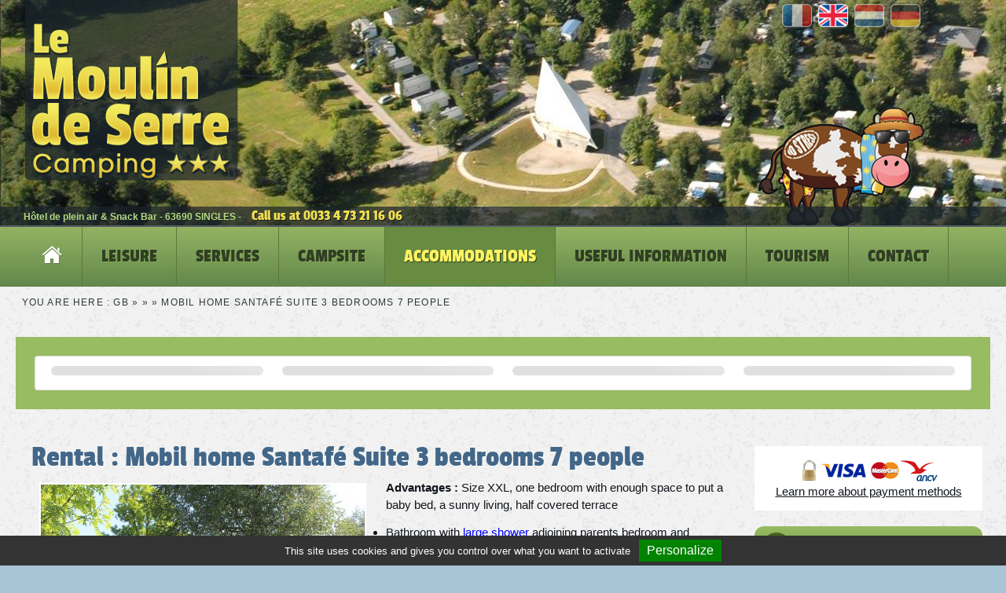

--- FILE ---
content_type: text/html; charset=utf-8
request_url: https://www.moulindeserre.com/rental-mobil-home-santafe-3-rooms-7-persons.html
body_size: 8501
content:
<!DOCTYPE html>
<html lang="en">
<!--  1013 -  3 : 0.3 % -  11 : 1.09 % -->
<head>

<base href="https://www.moulindeserre.com/" />
<meta http-equiv="Content-Type" content="text/html; charset=utf-8" />
<meta name="Author" content="SAS PYVER" />
<meta name="referrer" content="origin">
<meta name="google-site-verification" content="Ooo6ct4BfDciQOTGQRMNPr6Kr093lZqdsFvm3TpkueE" />
<link rel="author" href="https://www.pyver.com" />
<title>rental mobil home santafé suite 3 bedrooms 7 people France Auvergne  - ᐃ LE MOULIN DE SERRE *** - Volcanoes of Auvergne</title>
<meta name="description" content="rental France Auvergne mobil home santafé suite 3 bedrooms 7 people, Camping Le Moulin de Serre *** is situated in the Puy-de-Dôme, near the Cantal and Corrèze, in Singles, on the plateau of Artense and offers rental of mobile homes and pitches for your stay as well as the pleasure of swimming and fishing." />
<meta name="keywords" content="$meta_keywords|strip_tags:false|escape:'htmlall'}" />
<meta name="viewport" content="initial-scale=1.0, width=device-width, user-scalable=1" /> 
<link rel="stylesheet" type="text/css" href="/tmp/cache/stylesheet_combined_5b7c55b975feeae5a2c5086397d82991.css" />
<link rel="stylesheet" type="text/css" href="/tmp/cache/stylesheet_combined_7fceb6dddda3c7554ea71e241d8844bb.css" media="print" />
<link rel="canonical" href="https://www.moulindeserre.com/rental-mobil-home-santafe-3-rooms-7-persons.html" /><link rel="apple-touch-icon" sizes="57x57" href="/uploads/basecamp/theme/favicons/apple-touch-icon-57x57.png" />
<link rel="apple-touch-icon" sizes="114x114" href="/uploads/basecamp/theme/favicons/apple-touch-icon-114x114.png" />
<link rel="apple-touch-icon" sizes="72x72" href="/uploads/basecamp/theme/favicons/apple-touch-icon-72x72.png" />
<link rel="apple-touch-icon" sizes="144x144" href="/uploads/basecamp/theme/favicons/apple-touch-icon-144x144.png" />
<link rel="apple-touch-icon" sizes="60x60" href="/uploads/basecamp/theme/favicons/apple-touch-icon-60x60.png" />
<link rel="apple-touch-icon" sizes="120x120" href="/uploads/basecamp/theme/favicons/apple-touch-icon-120x120.png" />
<link rel="apple-touch-icon" sizes="76x76" href="/uploads/basecamp/theme/favicons/apple-touch-icon-76x76.png" />
<link rel="apple-touch-icon" sizes="152x152" href="/uploads/basecamp/theme/favicons/apple-touch-icon-152x152.png" />
<link rel="icon" type="image/png" href="/uploads/basecamp/theme/favicons/favicon-16x16.png" sizes="16x16" />
<link rel="icon" type="image/png" href="/uploads/basecamp/theme/favicons/favicon-32x32.png" sizes="32x32" />
<link rel="icon" type="image/png" href="/uploads/basecamp/theme/favicons/favicon-96x96.png" sizes="96x96" />
<link rel="icon" type="image/png" href="/uploads/basecamp/theme/favicons/favicon-160x160.png" sizes="160x160" />
<meta name="msapplication-TileColor" content="#2b5797" />
<meta name="msapplication-TileImage" content="/uploads/basecamp/theme/favicons/mstile-144x144.png" />
<meta name="msapplication-square70x70logo" content="/uploads/basecamp/theme/favicons/mstile-70x70.png" />
<meta name="msapplication-square150x150logo" content="/uploads/basecamp/theme/favicons/mstile-150x150.png" />
<meta name="msapplication-square310x310logo" property="og:image" content="https://www.moulindeserre.com/uploads/basecamp/theme/favicons/mstile-310x310.png" />


<script src="/uploads/basecamp/scripts/jquery_1.8.2.min.js"></script>
<script src="/javascript.js" defer></script>



<!--[if IE 8]>
<script src="/uploads/basecamp/scripts/respond.min.js" defer></script>
<![endif]-->
<!--[if lte IE 7]>
<script src="/uploads/basecamp/scripts/css3-mediaqueries.js" defer></script>
<![endif]-->


<script src="/tarteaucitron/tarteaucitron.js"></script>
<script>tarteaucitron.init({"hashtag":"#tarteaucitron","highPrivacy":true,"orientation":"top","adblocker":true,"showAlertSmall":true,"cookieslist":true,"removeCredit":false});tarteaucitron.user.analyticsUa='UA-3158664-1';tarteaucitron.user.analyticsMore=function(){};(tarteaucitron.job=tarteaucitron.job||[]).push('analytics');</script>
</head>
<!--[if lte IE 7 ]> <body class="ie7"> <![endif]-->
<!--[if IE 8 ]> <body class="ie8"> <![endif]-->
<!--[if IE 9 ]> <body class="ie9"> <![endif]-->
<!--[if (gt IE 9)|!(IE)]><!--> <body> <!--<![endif]-->

<!--popup-->
  
<div class="bx-wrapper">
    <ul class="bxslider">
        <li><img src="/uploads/basecamp/bxslider/bg_header-1920-accueil-1.jpg" alt="camping le moulin de serre" width="1920" height="287"></li>
        <li><img src="/uploads/basecamp/bxslider/bg_header-1920-accueil-2.jpg" alt="puy de dome vacances randonnees" width="1920" height="287"></li>
        <li><img src="/uploads/basecamp/bxslider/bg_header-1920-accueil-3.jpg" alt="region auvergne sancy artense louer" width="1920" height="287"></li>
    </ul>
</div>


<header id="header">
  <div class="container-col">
    <div class="row clearfix">
      <div class="col span-l-3 span-m-3 span-s-1">
        <div id="logo">
          <a href="https://www.moulindeserre.com/campsite-france-auvergne.html" title="Home - Camping Le Moulin de Serre">
                      <img src="/uploads/basecamp/theme/logo_camping-moulin-de-serre-auvergne.png" width="275" height="231" alt="Camping Auvergne Puy-de-Dôme le Moulin de Serre"/>
              <span class="hide-text">Camping Le Moulin de Serre</span>
            </a>
            </div>
      </div>
            <div class="col span-l-9 span-m-3 span-s-1">
                <div id="header-sidebar">
                    
                    <div id="drapeaux">
                        <a   style="-ms-filter:'progid:DXImageTransform.Microsoft.Alpha(Opacity=60)'; filter: alpha(opacity=60); opacity:.6;" href="https://www.moulindeserre.com/">
    <img src="/uploads/images/MleCMS/drapeau-fr.png" alt="Français" title="Français" width="42" height="35"/></a>
<span class="active">
<img src="/uploads/images/MleCMS/drapeau-gb.png" alt="English" title="English" width="42" height="35"/></span>
<a   style="-ms-filter:'progid:DXImageTransform.Microsoft.Alpha(Opacity=60)'; filter: alpha(opacity=60); opacity:.6;" href="https://www.moulindeserre.com/camping-frankrijk-auvergne.html">
    <img src="/uploads/images/MleCMS/drapeau-nl.png" alt="Nederlands" title="Nederlands" width="42" height="35"/></a>
<a   style="-ms-filter:'progid:DXImageTransform.Microsoft.Alpha(Opacity=60)'; filter: alpha(opacity=60); opacity:.6;" href="https://www.moulindeserre.com/campingplatz-frankreich-auvergne.html">
    <img src="/uploads/images/MleCMS/drapeau-de.png" alt="Deutsch" title="Deutsch" width="42" height="35"/></a>

                    </div>
                </div>
            </div>
    </div>
  </div>
        <div id="vache"></div>
      <div id="adresse-header">
    <div class="container-col">
      <div class="row clearfix">
        <div class="col span-l-12 span-m-6 span-s-1">
          <span class="adresse-elem">Hôtel de plein air & Snack Bar - </span>
<span class="adresse-elem">63690 SINGLES -  </span><span class="adresse-elem"></span>
<span class="adresse-elem"><a href="tel:+33473211606" class="href-tel">Call us at 0033 4 73 21 16 06</a></span>
        </div>
      </div>
    </div>
  </div>
</header>
<nav id="menu">
    <div class="container-col">
      <div class="row clearfix">
        <div class="menuwrapper col span-l-12 span-m-6 span-s-1">
                  
  
  <div class="nav-global">
    <a class="toggleMenu" href="#"><span class="ico"></span><span class="text">Menu</span></a>
    <ul id="primary-nav" class="nav clearfix">
      
        
                  <li><a title="Campsite France Auvergne, home"                                     href="https://www.moulindeserre.com/campsite-france-auvergne.html">
          <span class="ico"></span>
          <span class="text">Home</span>
          <span class="courbe"></span>
        </a>
              
                  </li>
        
                  <li class="menuparent"><span class="ico-menu-down"><span class="ico"></span></span><a title="Campsite France Auvergne, leisure" class="menuparent "
                                    href="https://www.moulindeserre.com/campsite-france-auvergne-leisure-activities.html">
          <span class="ico"></span>
          <span class="text">Leisure</span>
          <span class="courbe"></span>
        </a>
              
                  <ul class="unli clearfix">
        
                  <li><a title="Campsite France Auvergne, summer activities"                                     href="https://www.moulindeserre.com/campsite-france-auvergne-summer-activities.html">
          <span class="ico"></span>
          <span class="text">Summer activities</span>
          <span class="courbe"></span>
        </a>
              
                  </li>
        
                  <li><a title="Campsite France Auvergne, swimming pool"                                     href="https://www.moulindeserre.com/campsite-france-auvergne-swimming-pool.html">
          <span class="ico"></span>
          <span class="text">Swimming pool</span>
          <span class="courbe"></span>
        </a>
              
                  </li>
        
                  <li><a title="Campsite France Auvergne, dog friendly"                                     href="https://www.moulindeserre.com/chien-accepte-en_gb.html">
          <span class="ico"></span>
          <span class="text">Dog friendly</span>
          <span class="courbe"></span>
        </a>
              
                  </li>
        
                  <li><a title="Campsite France Auvergne, campsite activities"                                     href="https://www.moulindeserre.com/campsite-france-puy-de-dome-activites.html">
          <span class="ico"></span>
          <span class="text">Campsite activities</span>
          <span class="courbe"></span>
        </a>
              
                  </li>
        
                  <li><a title="Campsite France Auvergne, outdoor activities"                                     href="https://www.moulindeserre.com/campsite-france-puy-de-dome-outdoor-activities.html">
          <span class="ico"></span>
          <span class="text">Outdoor activities</span>
          <span class="courbe"></span>
        </a>
              
                  </li>
        
                  <li><a title="Campsite France Auvergne, river"                                     href="https://www.moulindeserre.com/riviere-en_gb.html">
          <span class="ico"></span>
          <span class="text">River</span>
          <span class="courbe"></span>
        </a>
              
                  </li>
        
                  <li><a title="Campsite France Auvergne, fishing"                                     href="https://www.moulindeserre.com/campsite-france-auvergne-fishing.html">
          <span class="ico"></span>
          <span class="text">Fishing</span>
          <span class="courbe"></span>
        </a>
              
                  </li>
        
                  <li><a title="Campsite France Auvergne, walking &amp; hiking"                                     href="https://www.moulindeserre.com/campsite-france-auvergne-walking-hiking.html">
          <span class="ico"></span>
          <span class="text">Walking &amp; Hiking</span>
          <span class="courbe"></span>
        </a>
              
                  </li></ul>
          </li>
        
                  <li class="menuparent"><span class="ico-menu-down"><span class="ico"></span></span><a title="Campsite France Auvergne, services" class="menuparent "
                                    href="https://www.moulindeserre.com/campsite-france-puy-de-dome-services.html">
          <span class="ico"></span>
          <span class="text">Services</span>
          <span class="courbe"></span>
        </a>
              
                  <ul class="unli clearfix">
        
                  <li><a title="Campsite France Auvergne, snack-bar"                                     href="https://www.moulindeserre.com/campsite-france-auvergne-snack-bar.html">
          <span class="ico"></span>
          <span class="text">Snack-bar</span>
          <span class="courbe"></span>
        </a>
              
                  </li>
        
                  <li><a title="Campsite France Auvergne, reception office"                                     href="https://www.moulindeserre.com/campsite-france-sancy-reception.html">
          <span class="ico"></span>
          <span class="text">Reception office</span>
          <span class="courbe"></span>
        </a>
              
                  </li>
        
                  <li><a title="Campsite France Auvergne, groups"                                     href="https://www.moulindeserre.com/campsite-france-auvergne-welcome-groups.html">
          <span class="ico"></span>
          <span class="text">Groups</span>
          <span class="courbe"></span>
        </a>
              
                  </li></ul>
          </li>
        
                  <li class="menuparent"><span class="ico-menu-down"><span class="ico"></span></span><a title="Campsite France Auvergne, campsite" class="menuparent "
                                    href="https://www.moulindeserre.com/pitches-campsite-france-auvergne.html">
          <span class="ico"></span>
          <span class="text">Campsite</span>
          <span class="courbe"></span>
        </a>
              
                  <ul class="unli clearfix">
        
                  <li><a title="Campsite France Auvergne, camping pitches"                                     href="https://www.moulindeserre.com/camping-pitches-auvergne.html">
          <span class="ico"></span>
          <span class="text">Camping pitches</span>
          <span class="courbe"></span>
        </a>
              
                  </li>
        
                  <li><a title="Campsite France Auvergne, privilege pitch"                                     href="https://www.moulindeserre.com/pitches-privilege-campsite-france-auvergne.html">
          <span class="ico"></span>
          <span class="text">Privilege pitch</span>
          <span class="courbe"></span>
        </a>
              
                  </li></ul>
          </li>
        
                  <li><a title="Campsite France Auvergne, accommodations"  class="menuactive"                                     href="https://www.moulindeserre.com/rental-mobile-homes-france-auvergne.html">
          <span class="ico"></span>
          <span class="text">Accommodations</span>
          <span class="courbe"></span>
        </a>
              
                  </li>
        
                  <li class="menuparent"><span class="ico-menu-down"><span class="ico"></span></span><a title="Campsite France Auvergne, useful information" class="menuparent "
                                    href="https://www.moulindeserre.com/campsite-france-massif-central-informations.html">
          <span class="ico"></span>
          <span class="text">Useful information</span>
          <span class="courbe"></span>
        </a>
              
                  <ul class="unli clearfix">
        
                  <li><a title="Campsite France Auvergne, le moulin de serre videos"                                     href="https://www.moulindeserre.com/campsite-france-auvergne-videos.html">
          <span class="ico"></span>
          <span class="text">Le Moulin de Serre videos</span>
          <span class="courbe"></span>
        </a>
              
                  </li>
        
                  <li><a title="Campsite France Auvergne, location &amp; access"                                     href="https://www.moulindeserre.com/campsite-france-puy-de-dome.html">
          <span class="ico"></span>
          <span class="text">Location &amp; Access</span>
          <span class="courbe"></span>
        </a>
              
                  </li>
        
                  <li><a title="Campsite France Auvergne, campsite map"                           target="_blank"           href="/uploads/docs/camping-moulindeserre-plan-terrain.pdf">
          <span class="ico"></span>
          <span class="text">Campsite map</span>
          <span class="courbe"></span>
        </a>
              
                  </li>
        
                  <li><a title="Campsite France Auvergne, brochure"                           target="_blank"           href="/uploads/docs/le-moulin-de-serre-brochure.pdf">
          <span class="ico"></span>
          <span class="text">Brochure</span>
          <span class="courbe"></span>
        </a>
              
                  </li>
        
                  <li><a title="Campsite France Auvergne, news"                                     href="https://www.moulindeserre.com/news-campsite-france-auvergne.html">
          <span class="ico"></span>
          <span class="text">News</span>
          <span class="courbe"></span>
        </a>
              
                  </li>
        
                  <li><a title="Campsite France Auvergne, special offers"                                     href="https://www.moulindeserre.com/good-deals-campsite-france-auvergne.html">
          <span class="ico"></span>
          <span class="text">Special offers</span>
          <span class="courbe"></span>
        </a>
              
                  </li>
        
                  <li><a title="Campsite France Auvergne, f.a.q"                                     href="https://www.moulindeserre.com/campsite-france-auvergne-faq.html">
          <span class="ico"></span>
          <span class="text">F.A.Q</span>
          <span class="courbe"></span>
        </a>
              
                  </li>
        
                  <li><a title="Campsite France Auvergne, weather"                                     href="https://www.moulindeserre.com/campsite-auvergne-france-weather.html">
          <span class="ico"></span>
          <span class="text">Weather</span>
          <span class="courbe"></span>
        </a>
              
                  </li>
        
                  <li><a title="Campsite France Auvergne, partners / legal notice"                                     href="https://www.moulindeserre.com/campsite-france-puy-de-dome-partners.html">
          <span class="ico"></span>
          <span class="text">Partners / Legal Notice</span>
          <span class="courbe"></span>
        </a>
              
                  </li></ul>
          </li>
        
                  <li class="menuparent"><span class="ico-menu-down"><span class="ico"></span></span><a title="Campsite France Auvergne, tourism" class="menuparent "
                                    href="https://www.moulindeserre.com/campsite-auvergne-france-tourism.html">
          <span class="ico"></span>
          <span class="text">Tourism</span>
          <span class="courbe"></span>
        </a>
              
                  <ul class="unli clearfix">
        
                  <li><a title="Campsite France Auvergne, auvergne volcanoes"                                     href="https://www.moulindeserre.com/campsite-france-auvergne-volcanoes.html">
          <span class="ico"></span>
          <span class="text">Auvergne volcanoes</span>
          <span class="courbe"></span>
        </a>
              
                  </li>
        
                  <li><a title="Campsite France Auvergne, waterfalls and lakes"                                     href="https://www.moulindeserre.com/campsite-france-auvergne-waterfalls-lakes.html">
          <span class="ico"></span>
          <span class="text">Waterfalls and lakes</span>
          <span class="courbe"></span>
        </a>
              
                  </li>
        
                  <li class="menuparent"><span class="ico-menu-down"><span class="ico"></span></span><a title="Campsite France Auvergne, towns and villages" class="menuparent "
                                    href="https://www.moulindeserre.com/campsite-auvergne-france-towns-villages.html">
          <span class="ico"></span>
          <span class="text">Towns and villages</span>
          <span class="courbe"></span>
        </a>
              
                  <ul class="unli clearfix">
        
                  <li><a title="Campsite France Auvergne, singles"                                     href="https://www.moulindeserre.com/campsite-france-singles.html">
          <span class="ico"></span>
          <span class="text">Singles</span>
          <span class="courbe"></span>
        </a>
              
                  </li>
        
                  <li><a title="Campsite France Auvergne, bort-les-orgues"                                     href="https://www.moulindeserre.com/campsite-france-bort-les-orgues.html">
          <span class="ico"></span>
          <span class="text">Bort-les-orgues</span>
          <span class="courbe"></span>
        </a>
              
                  </li>
        
                  <li><a title="Campsite France Auvergne, la bourboule"                                     href="https://www.moulindeserre.com/campsite-france-la-bourboule.html">
          <span class="ico"></span>
          <span class="text">La Bourboule</span>
          <span class="courbe"></span>
        </a>
              
                  </li>
        
                  <li><a title="Campsite France Auvergne, clermont-ferrand"                                     href="https://www.moulindeserre.com/campsite-france-clermont-ferrand.html">
          <span class="ico"></span>
          <span class="text">Clermont-Ferrand</span>
          <span class="courbe"></span>
        </a>
              
                  </li>
        
                  <li><a title="Campsite France Auvergne, murol / besse"                                     href="https://www.moulindeserre.com/campsite-france-murol-besse.html">
          <span class="ico"></span>
          <span class="text">Murol / Besse</span>
          <span class="courbe"></span>
        </a>
              
                  </li></ul>
          </li>
        
                  <li><a title="Campsite France Auvergne, touristic attractions"                                     href="https://www.moulindeserre.com/campsite-france-artense-attractions.html">
          <span class="ico"></span>
          <span class="text">Touristic attractions</span>
          <span class="courbe"></span>
        </a>
              
                  </li>
        
                  <li><a title="Campsite France Auvergne, vulcania"                                     href="https://www.moulindeserre.com/campsite-france-vulcania.html">
          <span class="ico"></span>
          <span class="text">Vulcania</span>
          <span class="courbe"></span>
        </a>
              
                  </li>
        
                  <li><a title="Campsite France Auvergne, activities"                                     href="https://www.moulindeserre.com/campsite-france-massif-central-activities.html">
          <span class="ico"></span>
          <span class="text">Activities</span>
          <span class="courbe"></span>
        </a>
              
                  </li>
        
                  <li><a title="Campsite France Auvergne, cultural events"                                     href="https://www.moulindeserre.com/campsite-auvergne-france-cultural-events.html">
          <span class="ico"></span>
          <span class="text">Cultural events</span>
          <span class="courbe"></span>
        </a>
              
                  </li></ul>
          </li>
        
                  <li><a title="Campsite France Auvergne, contact"                                     href="https://www.moulindeserre.com/contact-campsite-france-auvergne.html">
          <span class="ico"></span>
          <span class="text">Contact</span>
          <span class="courbe"></span>
        </a>
                    
      </li>
    </ul>
  </div>

              </div>
    </div>
  </div>
</nav>
<div id="breadcrumb">
<div class="container-col">
<div class="row clearfix">
                          
      You are here :
       GB
      » <a href=""></a>
      » <a href=""></a>
      » Mobil home Santafé Suite 3 bedrooms 7 people  </div>
</div>
</div>

<div class="container-col">
    <div class="bloc-content bloc-resa">
    	<ctv-searchbar ></ctv-searchbar>
    </div>
</div>


<div class="container-col" id="contents-sidebar">
  <div class="row clearfix">
            <div class="col span-l-9 span-m-4 span-s-1" id="contents">
                  <div class="col span-l-12 span-m-6 span-s-1">

                                            <h1>Rental : Mobil home Santafé Suite 3 bedrooms 7 people</h1>
                            
                    <!--galerie-->
                                        <!-- fin galerie -->

                                                                    
    




<!-- start gallery -->




<div class="ma_gallerie">
<div id="gallery">


 
<a href="/uploads/images/Gallery/locatif_mobilhome_santafe_3ch/mobil-home--santafe-camping-singles.jpg"><img src="/uploads/images/Gallery/locatif_mobilhome_santafe_3ch/thumb_mobil-home--santafe-camping-singles.jpg" width="96" height="51" title="ᐃ LE MOULIN DE SERRE ***, Grand mobile-home 3 chambres" alt="Campsite France Auvergne : Avec grande terrasse semi couverte"/></a>
<a href="/uploads/images/Gallery/locatif_mobilhome_santafe_3ch/santafe-58-vue-terrasse.jpg"><img src="/uploads/images/Gallery/locatif_mobilhome_santafe_3ch/thumb_santafe-58-vue-terrasse.jpg" width="96" height="51" title="ᐃ LE MOULIN DE SERRE ***, Terrasse Mobile home 3 chambres" alt="Campsite France Auvergne : Modèle Santafé 34 m2 tout électrique"/></a>
<a href="/uploads/images/Gallery/locatif_mobilhome_santafe_3ch/santafe-salon-1.jpg"><img src="/uploads/images/Gallery/locatif_mobilhome_santafe_3ch/thumb_santafe-salon-1.jpg" width="96" height="51" title="ᐃ LE MOULIN DE SERRE ***, Salon cuisine de 15m2" alt="Campsite France Auvergne : cuisine équipée de lave-vaisselle"/></a>
<a href="/uploads/images/Gallery/locatif_mobilhome_santafe_3ch/mobil-home-santafe-chambre-3-lits.jpg"><img src="/uploads/images/Gallery/locatif_mobilhome_santafe_3ch/thumb_mobil-home-santafe-chambre-3-lits.jpg" width="96" height="51" title="ᐃ LE MOULIN DE SERRE ***, Mobile home Santafé " alt="Campsite France Auvergne : chambre avec 3 lits dont 1 transversal enfant 6-12 ans
"/></a>
<a href="/uploads/images/Gallery/locatif_mobilhome_santafe_3ch/mobile-home-santafe-chambre-double.jpg"><img src="/uploads/images/Gallery/locatif_mobilhome_santafe_3ch/thumb_mobile-home-santafe-chambre-double.jpg" width="96" height="51" title="ᐃ LE MOULIN DE SERRE ***, Chambre double m-home Santafé" alt="Campsite France Auvergne : Accès direct à la salle de bain"/></a>
<a href="/uploads/images/Gallery/locatif_mobilhome_santafe_3ch/santafe-salle-de-bain-1.jpg"><img src="/uploads/images/Gallery/locatif_mobilhome_santafe_3ch/thumb_santafe-salle-de-bain-1.jpg" width="96" height="51" title="ᐃ LE MOULIN DE SERRE ***, Salle de bain avec douche xxl" alt="Campsite France Auvergne : Accès direct à la chambre parentale"/></a>
<a href="/uploads/images/Gallery/locatif_mobilhome_santafe_3ch/m-home-santafe-trio_plan_.jpg"><img src="/uploads/images/Gallery/locatif_mobilhome_santafe_3ch/thumb_m-home-santafe-trio_plan_.jpg" width="96" height="51" title="ᐃ LE MOULIN DE SERRE ***, Plan du Santafé trio Suite" alt="Campsite France Auvergne : mobile home camping Puy de Dôme"/></a>
</div><!-- gallery -->
</div><!-- ma_gallerie -->
<!-- end gallery -->

<div id="NewsPostDetailContentActualites">
  <p><strong>Advantages :</strong> Size XXL, one bedroom with enough space to put a baby bed, a sunny living, half covered terrace</p>
<ul>
<li>Bathroom with <span style="color: #0000ff;">large shower</span> adjoining parents bedroom and separate W.C</li>
<li><strong>3 </strong>bedrooms (1 beds 140/190, 3 beds 80/190, 1 trundle bed 70/190)</li>
<li>kitchen with 3 ceramic hotplates, large fridge, freezer, dish washer</li>
<li>Heaters in all the rooms, all appliances are electric</li>
<li>Big width interior doors (63cm)</li>
<li>Manufacturing date : 2017 - Condition : new - surface <strong>34m2</strong></li>
<li><em><strong>Arrival day in July / August: Sunday</strong></em></li>
</ul>
<strong>Animal allowed (except category 1 and 2 dogs)</strong></div>
<div class="clear"></div>


<ctv-availability data-product-id='77349'></ctv-availability>


<div id="tarifs-liens">

<a target="_blank" href="/uploads/docs/inventaire-mobil-home/rental-inventory.pdf">
Inventory (PDF)</a>

<a target="_blank" href="/uploads/docs/conditions-generales/campsite-moulindeserre-general-conditions.pdf">
Booking Conditions (PDF)</a>

      <a target="_blank" href="/uploads/docs/consignes-mobil-home/mobile-home-instructions-for-use.pdf">
      Instructions for Use</a>

</div>
<div class="clear"></div>

  <div id="NewsPostDetailReturnLinkActualites" class="bt-retour bouton clearfix"><a href="https://www.moulindeserre.com/rental-mobile-homes-france-auvergne.html">« Return</a></div>

<div id="autres-locatifs">
<h2>View all our rentals :</h2>
<nav class="liste-liens-locatifs">
<ul>
<li><a href="https://www.moulindeserre.com/rental-mobile-home-3-bedrooms-auvergne.html" title="Mobile home Toscane 3bdrms 6 pers.">Mobile home Toscane 3bdrms 6 pers.</a></li>
<li><a href="https://www.moulindeserre.com/rental-auvergne-cabane-lodge-midi-5-people.html" title="LODGE MIDI 2 Bed-4/5P (without sanitary) 20 m&sup2;">LODGE MIDI 2 Bed-4/5P (without sanitary) 20 m²</a></li>
<li><a href="https://www.moulindeserre.com/rental-coco-sweeet-2bedrooms-4persons.html" title="Coco Sweet without sanitary for 4 people-16m&sup2;">Coco Sweet without sanitary for 4 people-16m²</a></li>
<li><a href="https://www.moulindeserre.com/rental-campsite-auvergne-tent-lodge-2ch-6pers.html" title="Caba&#039;tente Lodge 2ch-4/6 pers.-25m&sup2;">Caba&#039;tente Lodge 2ch-4/6 pers.-25m²</a></li>
<li><a href="https://www.moulindeserre.com/rental-lodge-africa-5-people-jacuzzi.html" title="Lodge Africa 2 bedrooms 5 people with JACUZZI">Lodge Africa 2 bedrooms 5 people with JACUZZI</a></li>
<li><a href="https://www.moulindeserre.com/rental-mobile-home-3-bedrooms.html" title="Mobile home Grand Large 3 br. 6 pers. with jacuzzi">Mobile home Grand Large 3 br. 6 pers. with jacuzzi</a></li>
<li><a href="https://www.moulindeserre.com/rental-mobile-home-tamaris-6-people.html" title="Mobile home Tamaris 3 br. 6 pers.">Mobile home Tamaris 3 br. 6 pers.</a></li>
<li><a href="https://www.moulindeserre.com/rental-lodge-africa-5-people.html" title="Lodge Africa 2 bedrooms 5 people">Lodge Africa 2 bedrooms 5 people</a></li>
<li><a href="https://www.moulindeserre.com/rental-bungalow-2-bedrooms-4-5-persons.html" title="Canvas bungalow Lagune 2 bedrooms 4-5 people">Canvas bungalow Lagune 2 bedrooms 4-5 people</a></li>
<li><a href="https://www.moulindeserre.com/rental-mobile-home-nirvana-4-bedrooms-8-people.html" title="Mobile home Nirvana 4 bedrooms 8 people">Mobile home Nirvana 4 bedrooms 8 people</a></li>
<li><a href="https://www.moulindeserre.com/rental-mobil-home-santafe-3-rooms-7-persons.html" title="Mobil home Santaf&eacute; Suite 3 bedrooms 7 people">Mobil home Santafé Suite 3 bedrooms 7 people</a></li>
<li><a href="https://www.moulindeserre.com/rental-mobil-home-tamaris-3-rooms-6-8-persons.html" title="Mobil-home Tamaris 3 bedrooms 6-8 people">Mobil-home Tamaris 3 bedrooms 6-8 people</a></li>
<li><a href="https://www.moulindeserre.com/rental-mobil-home-helios-2-bedrooms-5-7-persons.html" title="Mobil-home H&eacute;lios PMR 2 bedrooms 5-7 people">Mobil-home Hélios PMR 2 bedrooms 5-7 people</a></li>
<li><a href="https://www.moulindeserre.com/rental-mobil-home-riviera-2-bedrooms-5-7-persons.html" title="Mobil-home Riviera 2 bedrooms 5-7 people">Mobil-home Riviera 2 bedrooms 5-7 people</a></li>
<li><a href="https://www.moulindeserre.com/rental-mobile-home-malaga-2-bedrooms-5-people.html" title="Mobile home Malaga 2 bedrooms 5 people">Mobile home Malaga 2 bedrooms 5 people</a></li>
<li><a href="https://www.moulindeserre.com/rental-mobil-home-oceane-2-bedrooms-5-persons.html" title="Mobil-home Oceane 2 bedrooms 5 people">Mobil-home Oceane 2 bedrooms 5 people</a></li>
<li><a href="https://www.moulindeserre.com/rental-mobile-home-malaga-2-bedrooms-4-people.html" title="Mobile home Malaga 2 bedrooms 4 people">Mobile home Malaga 2 bedrooms 4 people</a></li>
<li><a href="https://www.moulindeserre.com/rental-mobil-home-supervenus-2-bedrooms-4-persons.html" title="Mobil-home Super V&eacute;nus 2 bedrooms 4 people">Mobil-home Super Vénus 2 bedrooms 4 people</a></li>
<li><a href="https://www.moulindeserre.com/rental-mobil-home-astria-1-bedrooms-2-3-persons.html" title="Mobil-home Astria 1 bedroom 2-3 people">Mobil-home Astria 1 bedroom 2-3 people</a></li>
</ul>
</nav>
</div>


                        
                                                
                        
                                                
                                                
                        
          </div>
                    <div class="col span-l-12 span-m-6 span-s-1" id="content_footer">
                        <div class="col span-l-4 span-m-6 span-s-1" id="content_map">
                        <a href="https://www.moulindeserre.com/campsite-france-puy-de-dome.html" title="View Larger Map"><span>View Larger Map</span></a>
                        </div>
                        <div class="col span-l-4 span-m-3 span-s-1" id="content_links">
                          <a href="/uploads/docs/le-moulin-de-serre-brochure.pdf" target="_blank" class="content_link_2" title="Voir la brochure du camping">See our brochure</a>
                          <a href="/uploads/docs/assurance-annulation-en.pdf" class="content_link_1" target="_blank" rel="noopener">Cancellation insurance</a>
                          <a href="/uploads/docs/conditions-generales/conditions-generales-en.pdf" class="content_link_2" target="_blank" rel="noopener">General terms and conditions</a>
                            <!--<a href="" class="content_link_2" title="Voir les tarifs du camping">See our prices</a>-->
                            <a href="https://www.moulindeserre.com/contact-campsite-france-auvergne.html" class="content_link_1" title="Contactez le Moulin de Serre">Informations request</a>
                            <a href="https://www.moulindeserre.com/campsite-france-auvergne-videos.html" class="content_link_2" title="Les vidéos du Moulin de Serre">See our videos</a>
                        </div>
                        <div class="col span-l-4 span-m-3 span-s-1">
                        Follow the Moulin de Serre on social networks :<br />
                        <a href="https://www.facebook.com/moulindeserre" title="Retrouvez le Moulin de Serre sur Facebook" target="_blank" id="fb"></a>
                        <a href="https://www.instagram.com/camping_63_moulindeserre/" title="Camping le Moulin de Serre sur Instagram" target="_blank" id="insta"></a>
                        <a href="https://www.youtube.com/user/moulindeserre/feed" title="Toutes les vidéos du Moulin de Serre sur Youtube !" target="_blank" id="youtube"></a>
                        </div>
                    </div>
            </div>
            <aside id="sidebar" class="col span-l-3 span-m-2 span-s-1">
                
                <div class="paiement">
                <img src="/uploads/basecamp/theme/Logos-paiement-resa.png" width="179" height="30" alt="paiement cb mastercard visa ancv cheques virements"/><br />
                <a href="https://www.moulindeserre.com/campsite-france-auvergne-faq.html" title="Learn more about payment methods">Learn more about payment methods</a>
                </div>
                
                                
                                <div id="bloc-actu" class="bloc-sidebar">
                    <div class="bloc-titre">
                        <span class="ico"></span>News
                    </div>
                    <div class="bloc-content">
                            
<div class="newswrapper">
		      	<div class="newssection clearfix">
			<strong class="bloc-news-title">New for 2026</strong>
			<p>New for 2026: 24 x 14 metre heated indoor swimming pool for an 18 x 9 metre swimming pool with a 5 x 3 metre paddling pool</p>
<p> </p>
<p><img src="uploads/images/nouvelle-piscine.jpg" alt="" width="199" height="149" /></p>			<a href="https://www.moulindeserre.com/news/266/499/New-for-2026/d,news.html" title="New for 2026" class="bt-savoir bouton"><span class="text">See more »</span></a>
	      	</div>
	</div>

<a href="https://www.moulindeserre.com/news-campsite-france-auvergne.html" class="bouton">All of the news »</a>
                    </div>
                </div>
                                
                                            
                
                
                <div class="bloc-avis"><ctv-reviews ></ctv-reviews></div>
            </aside>
  </div>    
</div>

<footer id="footer">
  <div class="container-col">
    <div class="row clearfix">
        
      <div id="footerInner" class="col span-l-12 span-m-6 span-s-1">
        <div >
 <a href=" https://ec.europa.eu/info/food-farming-fisheries/key-policies/common-agricultural-policy/rural-development" title="Développement rural" target="_blank" ><img src="/uploads/basecamp/theme/logo-europe-FEADER.jpg" width="310" height="120" alt="Développement rural"/></a>
 <a href=" https://ec.europa.eu/info/food-farming-fisheries/key-policies/common-agricultural-policy/rural-development" target="_blank" title="Développement rural" ><img src="/uploads/basecamp/theme/logo-UE.jpg" width="193" height="120" alt="Développement rural"/></a>
 <a href="https://www.auvergnerhonealpes.fr/" target="_blank" title="Région Auvergne Rhone-Alpes" ><img src="/uploads/basecamp/theme/logo-region-auvergne-rhone-alpes.jpg" width="193" height="120" alt="Région Auvergne Rhone-Alpes"/></a>
</div>
<p>6.4.1 Développement d’une offre d’hébergements et d’équipements touristique en milieu rural :<br>Modernisation du camping Le Moulin de Serre<br>Cette opération est cofinancée par l’Union Européenne dans le cadre du Fonds Européen Agricole pour le Développement Rural (FEADER) : l’Europe investi dans les zones rurales.</p>
<div id="sigles">
 <a href="http://www.campingqualite.com/" title="Quality campsite" target="_blank" class="camping-qualite">&nbsp;</a>
 <a href="https://www.laclefverte.org/" target="_blank" title="Ecological convention La clé verte" class="clef-verte">&nbsp;</a>
 <a href="https://www.auvergnevolcansancy.com/" target="_blank">
<img src="/uploads/basecamp/theme/logo-auvergne-volcan-sancy.jpg" width="100" height="75" alt="volcan office auvergne"/></a>

 

 <img src="/uploads/basecamp/theme/logo-qualite-tourisme.jpg" width="83" height="75" alt="Qualité Tourisme"/>
 <a href="https://emmenetonchien.com/" target="_blank">
 <img src="/uploads/basecamp/theme/logo-emmene-ton-chien.png" width="80" height="75" alt="Emmène ton chien"/></a>
 <a href="https://relais-motards.com/" target="_blank">
 <img src="/uploads/basecamp/theme/logo-relais-motards.jpg" width="128" height="55" alt="Relais Motards"/></a>

</div>

<div id="menu-footer">
<span class="expand-one"><a>Quick access menu</a></span>
	<p class="collapse-one">
				               
       <a title="Campsite France Auvergne, home" href="https://www.moulindeserre.com/campsite-france-auvergne.html" >Home</a> 
         
        -        <a title="Campsite France Auvergne, leisure" href="https://www.moulindeserre.com/campsite-france-auvergne-leisure-activities.html" >Leisure</a> :
       [               
       <a title="Campsite France Auvergne, summer activities" href="https://www.moulindeserre.com/campsite-france-auvergne-summer-activities.html" >Summer activities</a> 
         
        -                
       <a title="Campsite France Auvergne, swimming pool" href="https://www.moulindeserre.com/campsite-france-auvergne-swimming-pool.html" >Swimming pool</a> 
         
        -                
       <a title="Campsite France Auvergne, dog friendly" href="https://www.moulindeserre.com/chien-accepte-en_gb.html" >Dog friendly</a> 
         
        -                
       <a title="Campsite France Auvergne, campsite activities" href="https://www.moulindeserre.com/campsite-france-puy-de-dome-activites.html" >Campsite activities</a> 
         
        -                
       <a title="Campsite France Auvergne, outdoor activities" href="https://www.moulindeserre.com/campsite-france-puy-de-dome-outdoor-activities.html" >Outdoor activities</a> 
         
        -                
       <a title="Campsite France Auvergne, river" href="https://www.moulindeserre.com/riviere-en_gb.html" >River</a> 
         
        -                
       <a title="Campsite France Auvergne, fishing" href="https://www.moulindeserre.com/campsite-france-auvergne-fishing.html" >Fishing</a> 
         
        -                
       <a title="Campsite France Auvergne, walking &amp; hiking" href="https://www.moulindeserre.com/campsite-france-auvergne-walking-hiking.html" >Walking &amp; Hiking</a> 
         
       ]
        -                
       <a title="Campsite France Auvergne, summer activities" href="https://www.moulindeserre.com/campsite-france-auvergne-summer-activities.html" >Summer activities</a> 
         
        -                
       <a title="Campsite France Auvergne, swimming pool" href="https://www.moulindeserre.com/campsite-france-auvergne-swimming-pool.html" >Swimming pool</a> 
         
        -                
       <a title="Campsite France Auvergne, dog friendly" href="https://www.moulindeserre.com/chien-accepte-en_gb.html" >Dog friendly</a> 
         
        -                
       <a title="Campsite France Auvergne, campsite activities" href="https://www.moulindeserre.com/campsite-france-puy-de-dome-activites.html" >Campsite activities</a> 
         
        -                
       <a title="Campsite France Auvergne, outdoor activities" href="https://www.moulindeserre.com/campsite-france-puy-de-dome-outdoor-activities.html" >Outdoor activities</a> 
         
        -                
       <a title="Campsite France Auvergne, river" href="https://www.moulindeserre.com/riviere-en_gb.html" >River</a> 
         
        -                
       <a title="Campsite France Auvergne, fishing" href="https://www.moulindeserre.com/campsite-france-auvergne-fishing.html" >Fishing</a> 
         
        -                
       <a title="Campsite France Auvergne, walking &amp; hiking" href="https://www.moulindeserre.com/campsite-france-auvergne-walking-hiking.html" >Walking &amp; Hiking</a> 
         
        -        <a title="Campsite France Auvergne, services" href="https://www.moulindeserre.com/campsite-france-puy-de-dome-services.html" >Services</a> :
       [               
       <a title="Campsite France Auvergne, snack-bar" href="https://www.moulindeserre.com/campsite-france-auvergne-snack-bar.html" >Snack-bar</a> 
         
        -                
       <a title="Campsite France Auvergne, reception office" href="https://www.moulindeserre.com/campsite-france-sancy-reception.html" >Reception office</a> 
         
        -                
       <a title="Campsite France Auvergne, groups" href="https://www.moulindeserre.com/campsite-france-auvergne-welcome-groups.html" >Groups</a> 
         
       ]
        -                
       <a title="Campsite France Auvergne, snack-bar" href="https://www.moulindeserre.com/campsite-france-auvergne-snack-bar.html" >Snack-bar</a> 
         
        -                
       <a title="Campsite France Auvergne, reception office" href="https://www.moulindeserre.com/campsite-france-sancy-reception.html" >Reception office</a> 
         
        -                
       <a title="Campsite France Auvergne, groups" href="https://www.moulindeserre.com/campsite-france-auvergne-welcome-groups.html" >Groups</a> 
         
        -        <a title="Campsite France Auvergne, campsite" href="https://www.moulindeserre.com/pitches-campsite-france-auvergne.html" >Campsite</a> :
       [               
       <a title="Campsite France Auvergne, camping pitches" href="https://www.moulindeserre.com/camping-pitches-auvergne.html" >Camping pitches</a> 
         
        -                
       <a title="Campsite France Auvergne, privilege pitch" href="https://www.moulindeserre.com/pitches-privilege-campsite-france-auvergne.html" >Privilege pitch</a> 
         
       ]
        -                
       <a title="Campsite France Auvergne, camping pitches" href="https://www.moulindeserre.com/camping-pitches-auvergne.html" >Camping pitches</a> 
         
        -                
       <a title="Campsite France Auvergne, privilege pitch" href="https://www.moulindeserre.com/pitches-privilege-campsite-france-auvergne.html" >Privilege pitch</a> 
         
        -                
       <a title="Campsite France Auvergne, accommodations" href="https://www.moulindeserre.com/rental-mobile-homes-france-auvergne.html" >Accommodations</a> 
         
        -        <a title="Campsite France Auvergne, useful information" href="https://www.moulindeserre.com/campsite-france-massif-central-informations.html" >Useful information</a> :
       [               
       <a title="Campsite France Auvergne, le moulin de serre videos" href="https://www.moulindeserre.com/campsite-france-auvergne-videos.html" >Le Moulin de Serre videos</a> 
         
        -                
       <a title="Campsite France Auvergne, location &amp; access" href="https://www.moulindeserre.com/campsite-france-puy-de-dome.html" >Location &amp; Access</a> 
         
        -                
       <a title="Campsite France Auvergne, campsite map" href="/uploads/docs/camping-moulindeserre-plan-terrain.pdf"  target="_blank">Campsite map</a> 
         
        -                
       <a title="Campsite France Auvergne, brochure" href="/uploads/docs/le-moulin-de-serre-brochure.pdf"  target="_blank">Brochure</a> 
         
        -                
       <a title="Campsite France Auvergne, news" href="https://www.moulindeserre.com/news-campsite-france-auvergne.html" >News</a> 
         
        -                
       <a title="Campsite France Auvergne, special offers" href="https://www.moulindeserre.com/good-deals-campsite-france-auvergne.html" >Special offers</a> 
         
        -                
       <a title="Campsite France Auvergne, f.a.q" href="https://www.moulindeserre.com/campsite-france-auvergne-faq.html" >F.A.Q</a> 
         
        -                
       <a title="Campsite France Auvergne, weather" href="https://www.moulindeserre.com/campsite-auvergne-france-weather.html" >Weather</a> 
         
        -                
       <a title="Campsite France Auvergne, partners / legal notice" href="https://www.moulindeserre.com/campsite-france-puy-de-dome-partners.html" >Partners / Legal Notice</a> 
         
       ]
        -                
       <a title="Campsite France Auvergne, le moulin de serre videos" href="https://www.moulindeserre.com/campsite-france-auvergne-videos.html" >Le Moulin de Serre videos</a> 
         
        -                
       <a title="Campsite France Auvergne, location &amp; access" href="https://www.moulindeserre.com/campsite-france-puy-de-dome.html" >Location &amp; Access</a> 
         
        -                
       <a title="Campsite France Auvergne, campsite map" href="/uploads/docs/camping-moulindeserre-plan-terrain.pdf"  target="_blank">Campsite map</a> 
         
        -                
       <a title="Campsite France Auvergne, brochure" href="/uploads/docs/le-moulin-de-serre-brochure.pdf"  target="_blank">Brochure</a> 
         
        -                
       <a title="Campsite France Auvergne, news" href="https://www.moulindeserre.com/news-campsite-france-auvergne.html" >News</a> 
         
        -                
       <a title="Campsite France Auvergne, special offers" href="https://www.moulindeserre.com/good-deals-campsite-france-auvergne.html" >Special offers</a> 
         
        -                
       <a title="Campsite France Auvergne, f.a.q" href="https://www.moulindeserre.com/campsite-france-auvergne-faq.html" >F.A.Q</a> 
         
        -                
       <a title="Campsite France Auvergne, weather" href="https://www.moulindeserre.com/campsite-auvergne-france-weather.html" >Weather</a> 
         
        -                
       <a title="Campsite France Auvergne, partners / legal notice" href="https://www.moulindeserre.com/campsite-france-puy-de-dome-partners.html" >Partners / Legal Notice</a> 
         
        -        <a title="Campsite France Auvergne, tourism" href="https://www.moulindeserre.com/campsite-auvergne-france-tourism.html" >Tourism</a> :
       [               
       <a title="Campsite France Auvergne, auvergne volcanoes" href="https://www.moulindeserre.com/campsite-france-auvergne-volcanoes.html" >Auvergne volcanoes</a> 
         
        -                
       <a title="Campsite France Auvergne, waterfalls and lakes" href="https://www.moulindeserre.com/campsite-france-auvergne-waterfalls-lakes.html" >Waterfalls and lakes</a> 
         
        -        <a title="Campsite France Auvergne, towns and villages" href="https://www.moulindeserre.com/campsite-auvergne-france-towns-villages.html" >Towns and villages</a> :
       [               
       <a title="Campsite France Auvergne, singles" href="https://www.moulindeserre.com/campsite-france-singles.html" >Singles</a> 
         
        -                
       <a title="Campsite France Auvergne, bort-les-orgues" href="https://www.moulindeserre.com/campsite-france-bort-les-orgues.html" >Bort-les-orgues</a> 
         
        -                
       <a title="Campsite France Auvergne, la bourboule" href="https://www.moulindeserre.com/campsite-france-la-bourboule.html" >La Bourboule</a> 
         
        -                
       <a title="Campsite France Auvergne, clermont-ferrand" href="https://www.moulindeserre.com/campsite-france-clermont-ferrand.html" >Clermont-Ferrand</a> 
         
        -                
       <a title="Campsite France Auvergne, murol / besse" href="https://www.moulindeserre.com/campsite-france-murol-besse.html" >Murol / Besse</a> 
         
       ]
        -                
       <a title="Campsite France Auvergne, touristic attractions" href="https://www.moulindeserre.com/campsite-france-artense-attractions.html" >Touristic attractions</a> 
         
        -                
       <a title="Campsite France Auvergne, vulcania" href="https://www.moulindeserre.com/campsite-france-vulcania.html" >Vulcania</a> 
         
        -                
       <a title="Campsite France Auvergne, activities" href="https://www.moulindeserre.com/campsite-france-massif-central-activities.html" >Activities</a> 
         
        -                
       <a title="Campsite France Auvergne, cultural events" href="https://www.moulindeserre.com/campsite-auvergne-france-cultural-events.html" >Cultural events</a> 
         
       ]
        -                
       <a title="Campsite France Auvergne, auvergne volcanoes" href="https://www.moulindeserre.com/campsite-france-auvergne-volcanoes.html" >Auvergne volcanoes</a> 
         
        -                
       <a title="Campsite France Auvergne, waterfalls and lakes" href="https://www.moulindeserre.com/campsite-france-auvergne-waterfalls-lakes.html" >Waterfalls and lakes</a> 
         
        -        <a title="Campsite France Auvergne, towns and villages" href="https://www.moulindeserre.com/campsite-auvergne-france-towns-villages.html" >Towns and villages</a> :
       [               
       <a title="Campsite France Auvergne, singles" href="https://www.moulindeserre.com/campsite-france-singles.html" >Singles</a> 
         
        -                
       <a title="Campsite France Auvergne, bort-les-orgues" href="https://www.moulindeserre.com/campsite-france-bort-les-orgues.html" >Bort-les-orgues</a> 
         
        -                
       <a title="Campsite France Auvergne, la bourboule" href="https://www.moulindeserre.com/campsite-france-la-bourboule.html" >La Bourboule</a> 
         
        -                
       <a title="Campsite France Auvergne, clermont-ferrand" href="https://www.moulindeserre.com/campsite-france-clermont-ferrand.html" >Clermont-Ferrand</a> 
         
        -                
       <a title="Campsite France Auvergne, murol / besse" href="https://www.moulindeserre.com/campsite-france-murol-besse.html" >Murol / Besse</a> 
         
       ]
        -                
       <a title="Campsite France Auvergne, singles" href="https://www.moulindeserre.com/campsite-france-singles.html" >Singles</a> 
         
        -                
       <a title="Campsite France Auvergne, bort-les-orgues" href="https://www.moulindeserre.com/campsite-france-bort-les-orgues.html" >Bort-les-orgues</a> 
         
        -                
       <a title="Campsite France Auvergne, la bourboule" href="https://www.moulindeserre.com/campsite-france-la-bourboule.html" >La Bourboule</a> 
         
        -                
       <a title="Campsite France Auvergne, clermont-ferrand" href="https://www.moulindeserre.com/campsite-france-clermont-ferrand.html" >Clermont-Ferrand</a> 
         
        -                
       <a title="Campsite France Auvergne, murol / besse" href="https://www.moulindeserre.com/campsite-france-murol-besse.html" >Murol / Besse</a> 
         
        -                
       <a title="Campsite France Auvergne, touristic attractions" href="https://www.moulindeserre.com/campsite-france-artense-attractions.html" >Touristic attractions</a> 
         
        -                
       <a title="Campsite France Auvergne, vulcania" href="https://www.moulindeserre.com/campsite-france-vulcania.html" >Vulcania</a> 
         
        -                
       <a title="Campsite France Auvergne, activities" href="https://www.moulindeserre.com/campsite-france-massif-central-activities.html" >Activities</a> 
         
        -                
       <a title="Campsite France Auvergne, cultural events" href="https://www.moulindeserre.com/campsite-auvergne-france-cultural-events.html" >Cultural events</a> 
         
        -                
       <a title="Campsite France Auvergne, contact" href="https://www.moulindeserre.com/contact-campsite-france-auvergne.html" >Contact</a> 
         
       
			</p>
</div>
<div id="adresse-footer">
<div><span>Camping *** Le Moulin de Serre</span>
<div>
<span>Les Moulins de Serre</span> - <span>63690</span> <span>Singles</span> - <span>Puy-de-Dôme</span> - <span>France</span>
</div>
Tél: <a href="tel:0473211606"><span>04 73 21 16 06</span></a> - 
E-mail: <span><a href="&#109;&#97;&#105;&#108;&#116;&#111;&#58;%63%6f%6e%74%61%63%74@%6d%6f%75%6c%69%6e%64%65%73%65%72%72%65.%63%6f%6d" >&#x63;&#x6f;&#x6e;&#x74;&#x61;&#x63;&#x74;&#x40;&#x6d;&#x6f;&#x75;&#x6c;&#x69;&#x6e;&#x64;&#x65;&#x73;&#x65;&#x72;&#x72;&#x65;&#x2e;&#x63;&#x6f;&#x6d;</a></span>
</div>


</div>
<p class="keys">
Mobil home Santafé Suite 3 bedrooms 7 people - 
<strong>Campsite France Auvergne</strong> - <strong>Campsite Puy-de-Dôme</strong> - Campsite Sancy-Artense - <strong>Rental mobile home Auvergne</strong> - Campsite France
</p>
<hr />
<a rel="nofollow" href="https://validator.w3.org/check/referer"><img src="/uploads/basecamp/theme/valid-w3c.png" alt="valid XHTML 1.0 Transitional" width="88" height="31" border="0" /></a><br />
<p id="copyright">© Copyright 2002-2026 <a title="Création et référencement de sites internet de Camping" href="https://www.pyver.com" target="_blank">SAS PYVER</a> - <a rel="nofollow" title="Mentions légales" href="https://www.moulindeserre.com/campsite-france-auvergne-legal.html">Legal information</a></p>
      </div>
    </div>
  </div>
    <div class="motif">&nbsp;</div>
</footer>
<script>

    window.ctoutvert = {
        id: 2430,
        lang: 'en',
        url: 'https://bookingpremium.secureholiday.net/widgets/', 
    };

    (function (w, d, s, ctv, r, js, fjs) {
        r=new XMLHttpRequest();r.open('GET',w[ctv].url+'js/src.json');
        r.responseType='json';r.json=true;r.send();
        r.onload=function(){w[ctv].src=r.responseType=='json'?r.response:JSON.parse(r.response);
        js.src=w[ctv].src[0];fjs.parentNode.insertBefore(js, fjs);}
        js=d.createElement(s),fjs=d.getElementsByTagName(s)[0];
        js.id='ctvwidget';js.async=1;
    }(window, document, 'script', 'ctoutvert'));

</script>
</body>
</html>


--- FILE ---
content_type: text/css
request_url: https://www.moulindeserre.com/tmp/cache/stylesheet_combined_5b7c55b975feeae5a2c5086397d82991.css
body_size: 9069
content:
article,aside,details,figcaption,figure,footer,header,hgroup,main,nav,section,summary {display: block;}audio,canvas,video {display: inline-block;}audio:not([controls]) {display: none;height: 0;}[hidden] {display: none;}html {font-family: sans-serif; -ms-text-size-adjust: 100%; -webkit-text-size-adjust: 100%; }body {margin: 0;}a:focus {outline: thin dotted;}a:active,a:hover {outline: 0;}h1 {font-size: 2em;margin: 0.67em 0;}abbr[title] {border-bottom: 1px dotted;}b,strong {font-weight: bold;}dfn {font-style: italic;}hr {-moz-box-sizing: content-box;box-sizing: content-box;height: 0;}mark {background: #ff0;color: #000;}code,kbd,pre,samp {font-family: monospace, serif;font-size: 1em;}pre {white-space: pre-wrap;}q {quotes: "\201C" "\201D" "\2018" "\2019";}small {font-size: 80%;}sub,sup {font-size: 75%;line-height: 0;position: relative;vertical-align: baseline;}sup {top: -0.5em;}sub {bottom: -0.25em;}p{margin: 10px 0;}img {border: 0;}svg:not(:root) {overflow: hidden;}figure {margin: 0;}fieldset {border: 1px solid #c0c0c0;margin: 0 2px;padding: 0.35em 0.625em 0.75em;}legend {border: 0; padding: 0; }button,input,select,textarea {font-family: inherit; font-size: 100%; margin: 0; }button,input {line-height: normal;}button,select {text-transform: none;}button,html input[type="button"], input[type="reset"],input[type="submit"] {-webkit-appearance: button; cursor: pointer; }button[disabled],html input[disabled] {cursor: default;}input[type="checkbox"],input[type="radio"] {box-sizing: border-box; padding: 0; }input[type="search"] {-webkit-appearance: textfield; -moz-box-sizing: content-box;-webkit-box-sizing: content-box; box-sizing: content-box;}input[type="search"]::-webkit-search-cancel-button,input[type="search"]::-webkit-search-decoration {-webkit-appearance: none;}button::-moz-focus-inner,input::-moz-focus-inner {border: 0;padding: 0;}textarea {overflow: auto; vertical-align: top; }table {border-collapse: collapse;border-spacing: 0;}dl{display: block;margin: 1em 0;}dd {margin-left: 40px;display: block;}ol, ul{padding-left: 40px;display: block;margin: 1em 0;}ol{list-style-type: decimal;}ul{list-style-type: disc;}li{margin-bottom:10px;}.unordered-list{list-style-type: disc;}.unordered-list ol{list-style-type: circle;}.relative{position: relative;}.display-block{display: block;}.bloc-center{display: block;margin-left: auto;margin-right: auto;text-align: center;}.f-left{float:left;}.f-right{float:right;}.f-left-img{float: left;margin:10px 10px 10px 0;}.f-right-img{float: right;margin:10px 0 10px 10px;}.responsive-img,.responsive-img img{width:auto;height: auto;max-width: 100%;}.hide-text {display: block;overflow: hidden;text-indent: 100%;white-space: nowrap;}
/* Stylesheet: normalize Modified On 2014-04-24 11:20:34 */
@font-face {font-family: 'PassionOneBold';src: url('/uploads/basecamp/theme/fonts/passionone-bold-webfont.eot');src: url('/uploads/basecamp/theme/fonts/passionone-bold-webfont.eot?#iefix') format('embedded-opentype'),url('/uploads/basecamp/theme/fonts/passionone-bold-webfont.woff') format('woff'),url('/uploads/basecamp/theme/fonts/passionone-bold-webfont.ttf') format('truetype'),url('/uploads/basecamp/theme/fonts/passionone-bold-webfont.svg#PassionOneBold') format('svg');font-weight: normal;font-style: normal;}@font-face {font-family: 'PassionOne';src: url('/uploads/basecamp/theme/fonts/passionone-regular-webfont.eot');src: url('/uploads/basecamp/theme/fonts/passionone-regular-webfont.eot?#iefix') format('embedded-opentype'),url('/uploads/basecamp/theme/fonts/passionone-regular-webfont.woff') format('woff'),url('/uploads/basecamp/theme/fonts/passionone-regular-webfont.ttf') format('truetype'),url('/uploads/basecamp/theme/fonts/passionone-regular-webfont.svg#PassionOne') format('svg');font-weight: normal;font-style: normal;}#tarteaucitronAlertSmall {right: auto !important;left:0 !important;z-index: 99 !important;}body {font-family: Verdana, Arial, sans-serif;font-weight: normal;font-size: 15px;color:#11161c;background: url(/uploads/basecamp/theme/bg_body.jpg) repeat left top #a7c5d4;}a{color:inherit;text-decoration: underline;}.href-tel{text-decoration: none;}a:hover,a:focus,a:active{text-decoration: none;}h1,h2,h3,.bloc-titre,.tarifs-camping caption,#logo{font-family: PassionOne, 'PassionOne', sans-serif;}.ico{background-image: url(/uploads/basecamp/theme/sprite.png);background-repeat: no-repeat;float: left;}.bouton,.cms_submit,#primary-nav li a{transition-property: background-color, color;transition-duration: .5s;transition-delay: 0s;transition-timing-function:ease;}h1,h2,h3{color: #436788;font-weight: normal;clear:both;}h1{font-size:2.5em;line-height:1em;margin-top: 0;margin-bottom: 5px;color: #436788;text-shadow:1px 1px 0px #ffffff;}h2, .tarifs-camping caption{font-size: 2.2em;margin:10px 0px 15px 0px;}h3{font-size: 2em;}.titre-cat-locatifs{margin: 20px 0 0;color: #FFFFFF;font-size: 1.8em;}.bouton,.cms_submit{background:#e0bf35;text-decoration: none;text-align: center;display: block;padding: 2px 10px;margin: 5px auto 0;border-radius: 6px;font-weight: bold;}.article .bouton,.article .cms_submit{border: 1px solid #416c82;}.bouton a{text-decoration: none;border:0 none;}.bt-savoir {text-align: right;}#sidebar .bt-savoir{margin-top: 10px;float: right;}.bt-retour.bouton{display: inline-block;margin-top: 40px;}.bt-savoir .bouton,.ie7 .bt-retour.bouton{display: inline;}.bt-voirplus{float: right;margin-top: 10px;}#form-itineraire input[type="submit"]{display: inline;width: auto;}.bt-googlemaps{display: block;padding: 5px;text-align: center;}.dispo_submit{margin-top: 2px;}.bouton:hover,.bouton:focus,.bouton:active,.cms_submit:hover,.cms_submit:focus,.cms_submit:active{background-color:#416C82;color: #FFFFFF;}.bouton a:hover,.bouton a:focus,.bouton a:active{background-color: transparent;}.bouton:focus,.cms_submit:focus{border:thin dotted;}#header{position: relative;z-index:1;}#contents-sidebar{z-index:35;position: relative;margin: 2rem auto 0 auto;}#contents {margin: 10px auto 15px;float:left;}#contents p{line-height:1.5em;font-size:1em;}#contents iframe.video{width: 94%;min-height:400px;height:auto;margin: 2%;}#sidebar{padding-bottom: 15px;margin-top: 15px;position:relative;z-index:1000;float:right;}#footer {margin:80px 0 0 0;padding:20px 0;background:#93a5bb;color: #FFFFFF;position:relative;z-index:0;}#footer .motif{position:absolute;left:0;top:-162px;width:100%;height:183px;background:transparent url(/uploads/basecamp/theme/footer-motif.png) no-repeat;background-position:center top;z-index:0;}#header-sidebar{width:260px;height:auto;float:right;vertical-align:top;position:relative;top:0;}#sigles {width:70%;display: flex;align-items: center;justify-content: space-evenly;margin: auto;}#sigles a{width:75px;height:75px;display:block;text-decoration: none;}#sigles a:hover{text-decoration: none;}#sigles .camping-qualite{background:transparent url(/uploads/basecamp/theme/camping-qualite.png) no-repeat;width:180px;}#sigles .clef-verte{background:transparent url(/uploads/basecamp/theme/la-clef-verte.png);}#sigles .camping2be{background:transparent url(/uploads/images/camping2be-award-2021.jpg);background-size: 71px 85px;width:71px;height:85px;}#drapeaux{float:left;width:100%;padding:0;margin:3px 0 0 3px;position:relative;}#drapeaux a,#drapeaux span{margin:0;display: inline-block;}#drapeaux a img, #drapeaux span img{width:100%;height:auto;}.ie7 #drapeaux a,.ie7 #drapeaux span{display: inline;position:relative;}.ie7 #drapeaux a img,.ie7 #drapeaux span img{width:100%;}#header #vache,#header #vache2{position:absolute;width:216px;height:164px;right:8%;bottom:0;z-index:2000;background:transparent url(/uploads/basecamp/theme/vache.png) no-repeat;}#header #vache{background:transparent url(/uploads/basecamp/theme/vache-tourisme.png) no-repeat;}#logo{}#logo a{height:auto;width:auto;display:block;color: #e7ce43;font-size: 3em;text-decoration: none;margin: 0;text-shadow: 1px 1px 1px #131b25;}#logo a img{border:0px;}#logo .hide-text{text-indent: 105%;}#bloc-tel{color: #FFFFFF;font-size: 1.2em;font-weight: bold;display:inline;}#bloc-tel .ico{background-position: 0 -36px;width:35px;height:41px;float: none;display: block;margin: 10px auto 0;}#adresse-header{background: transparent url(/uploads/basecamp/theme/sub_adress.png) repeat;bottom: 0;font-size: 0.8em;font-weight: bold;padding: 1px 0 5px;position: absolute;width: 100%;color:#b5da81;z-index:2500;}#adresse-header .href-tel{font-family:PassionOne, 'PassionOne', sans-serif;font-size:1.6em;font-weight:normal;text-shadow:1px 1px 0px #17191d;-moz-text-shadow:1px 1px 0px #17191d;-webkit-text-shadow:1px 1px 0px #17191d;-o-text-shadow:1px 1px 0px #17191d;-khtml-text-shadow:1px 1px 0px #17191d;color:#eede52;padding:0 0 0 10px;}.adresse-elem{display: inline-block;vertical-align: -30%;}.ie7 .adresse-elem,.ie8 .adresse-elem{display: inline;}aside .paiement {margin-bottom: 20px;text-align:center;width:100%;position:relative;padding: 1rem;box-sizing: border-box;background: white;}aside > img {display:inline-block;}.bloc-sidebar, .bloc-sidebar2{background:white;padding: 0;margin-bottom: 20px;border-radius:12px;color: #FFFFFF;overflow:hidden;}.bloc-sidebar2{background:#90cc89;border:2px solid #579b50;}.bloc-content{padding:1.5rem;color:#21160e;}.bloc-content.bloc-resa{background:#98bc61;z-index: 99;position: relative;}#sidebar .bouton{background: #eddd52; background: -moz-linear-gradient(top,  #eddd52 0%, #e0be35 100%); background: -webkit-gradient(linear, left top, left bottom, color-stop(0%,#eddd52), color-stop(100%,#e0be35)); background: -webkit-linear-gradient(top,  #eddd52 0%,#e0be35 100%); background: -o-linear-gradient(top,  #eddd52 0%,#e0be35 100%); background: -ms-linear-gradient(top,  #eddd52 0%,#e0be35 100%); background: linear-gradient(to bottom,  #eddd52 0%,#e0be35 100%); filter: progid:DXImageTransform.Microsoft.gradient( startColorstr='#eddd52', endColorstr='#e0be35',GradientType=0 ); box-shadow: 1px 1px 1px #6e9a38;color: #21160e;border: 1px solid #efda80;}#sidebar .bt-savoir{background: transparent;box-shadow:none;color: #21160e;border: 0;}.bloc-titre{color: #FFFFFF;font-size:2.1em;background: #98bc61; background: -moz-linear-gradient(top,  #98bc61 0%, #658f49 100%); background: -webkit-gradient(linear, left top, left bottom, color-stop(0%,#98bc61),         color-stop(100%,#658f49)); background: -webkit-linear-gradient(top,  #98bc61 0%,#658f49 100%); background: -o-linear-gradient(top,  #98bc61 0%,#658f49 100%); background: -ms-linear-gradient(top,  #98bc61 0%,#658f49 100%); background: linear-gradient(to bottom,  #98bc61 0%,#658f49 100%); filter: progid:DXImageTransform.Microsoft.gradient( startColorstr='#98bc61',    endColorstr='#658f49',GradientType=0 ); padding:8px 10px 8px 10px;text-shadow:2px 2px 1px #426923;}.bloc-sidebar2 .bloc-titre{background: #71b96a; background: -moz-linear-gradient(top,  #71b96a 0%, #488a40 100%); background: -webkit-gradient(linear, left top, left bottom, color-stop(0%,#71b96a), color-stop(100%,#488a40)); background: -webkit-linear-gradient(top,  #71b96a 0%,#488a40 100%); background: -o-linear-gradient(top,  #71b96a 0%,#488a40 100%); background: -ms-linear-gradient(top,  #71b96a 0%,#488a40 100%); background: linear-gradient(to bottom,  #71b96a 0%,#488a40 100%); filter: progid:DXImageTransform.Microsoft.gradient( startColorstr='#71b96a', endColorstr='#488a40',GradientType=0 ); text-shadow:2px 2px 1px #296538;}#sidebar .ico{margin: 0 10px 0 0;width:36px;height:36px;}#bloc-resa{}#bloc-resa .bloc-titre{line-height:0.7em;}#bloc-resa .bloc-titre .subtitle{font-size:0.7em;}#bloc-resa .ico{background-position: -98px 0;margin-top:10px;}#bt-reserver-sidebar{display: none;}#dispo_recherche .radio-bloc{padding-top: 4px;}#dispo_recherche .radio-bloc:first-child{margin-right: 15px;}#dispo_recherche .radio-bloc label{cursor: pointer;}.dispo {margin:10px 0;font-size: 0.85em;}#bloc-bons-plans .ico{background-position: -62px 0;}#bloc-actu .ico{background-position: -26px 0;}.bloc-news-title{display: block;margin-bottom: 5px;}.bloc-sidebar .newssection p{margin:0;}.newssection img{display: block;margin: 0 auto 10px;max-width: 100%;width: auto;height: auto;}.article .newssection img {float: left;margin: 0 10px 10px 0;}.bloc-avis{display:block;float:left;background: white;width:100%;text-align:center;}.bloc-avis > *{display:inline-block;float:none;}#menu-interne ul{list-style-type:none;margin:0;padding:0;}#menu-interne li {float: left;font-size: 1.2em;margin: 10px 2% 10px 0;width:46%;}#menu-interne li a{float: left;font-size: 1.2em;}#content_footer{padding:40px 0 0 0;margin:30px 0 0 0;border:0;border-top:2px dashed #b6babc;clear:both;}#content_map{height:212px;}#content_map a{height:180px;text-align:center;vertical-align:middle;width:100%;display:block;float:left;background:url(/uploads/basecamp/theme/situation-camping-puy-de-dome.png) no-repeat center center;background-size:contain;position:relative;}#content_map a span{display:block;bottom:5px;background:#5d84aa;}#content_links a, #tarifs-liens a{width:100%;display:block;float:left;border-radius:5px;-moz-border-radius:5px;-webkit-border-radius:5px;-khtml-border-radius:5px;-o-border-radius:5px;border:1px solid #456889;font-family:PassionOne, 'PassionOne', sans-serif;color:#fff;font-weight:normal;font-size:1.6em;line-height:35px;vertical-align:middle;text-decoration:none;text-align:center;text-shadow:1px 1px 0px #2e5071;margin:0 0 10px 0;}a.content_link_1, #tarifs-liens a{background: #7192b3; background: -moz-linear-gradient(top,  #7192b3 0%, #456889 100%); background: -webkit-gradient(linear, left top, left bottom, color-stop(0%,#7192b3), color-stop(100%,#456889)); background: -webkit-linear-gradient(top,  #7192b3 0%,#456889 100%); background: -o-linear-gradient(top,  #7192b3 0%,#456889 100%); background: -ms-linear-gradient(top,  #7192b3 0%,#456889 100%); background: linear-gradient(to bottom,  #7192b3 0%,#456889 100%); filter: progid:DXImageTransform.Microsoft.gradient( startColorstr='#7192b3', endColorstr='#456889',GradientType=0 ); }a.content_link_2{background: #90bedc; background: -moz-linear-gradient(top,  #90bedc 0%, #679cc0 100%); background: -webkit-gradient(linear, left top, left bottom, color-stop(0%,#90bedc), color-stop(100%,#679cc0)); background: -webkit-linear-gradient(top,  #90bedc 0%,#679cc0 100%); background: -o-linear-gradient(top,  #90bedc 0%,#679cc0 100%); background: -ms-linear-gradient(top,  #90bedc 0%,#679cc0 100%); background: linear-gradient(to bottom,  #90bedc 0%,#679cc0 100%); filter: progid:DXImageTransform.Microsoft.gradient( startColorstr='#90bedc', endColorstr='#679cc0',GradientType=0 ); }#content_social a{line-height:45px;height:45px;font-size:1.8em;margin:10px 0 0 0;}#content_social a .ico{margin:3px;width:40px;height:40px;}#fb, #gplus, #youtube, #gplus, #insta{display:block;width:62px;height:62px;margin:8px;float:left;}#fb{background:transparent url(/uploads/basecamp/theme/facebook-moulin-de-serre.png) no-repeat;}#gplus{background:transparent url(/uploads/basecamp/theme/gplus-moulin-de-serre.png) no-repeat;}#insta{background:transparent url(/uploads/basecamp/theme/instagram-moulin-de-serre.png) no-repeat;}#youtube{background:transparent url(/uploads/basecamp/theme/youtube-moulin-de-serre.png) no-repeat;}.article {margin-bottom: 15px;border: 1px solid #FFFFFF;padding: 5px;}.article-in{background: #e5eef3;padding:10px;}.article p{line-height: 23px;}.newssection{margin:10px 0;}.bloc-sidebar .newswrapper, .bloc-sidebar2 .newswrapper{margin-bottom: 20px;}#newswrapper .newssection{margin: 10px 0 20px;}#NewsPostDetailDate{color: #715E4C;font-size: 0.8em;margin-bottom: 15px;}#NewsPostDetailContentActualites img{height: auto;max-width: 100%;width: auto;margin: 0 10px 10px 0;}.f-left-img{float: left;margin: 10px 10px 10px 0;}.pagination{text-align:center;background:#dadada;font-weight: bold;margin: 30px 0;padding:4px;}.firstpage a, .prevpage a,.lastpage a, .nextpage a{font-size: 1.2em;text-decoration: none;margin:0 5px;color:#466984;}.pagenumber{margin:0 5px;}#EmplacementDeMaCarte {height: 300px;margin: 15px 0;width: 100%;}#EmplacementItineraireTexte{background: #FFFFFF;}.gm-style-iw{color:#000000;}#fromAddress{width: 80%;}.tourisme {margin:0 0 20px 0;float:left;}.tourisme a, #menu-interne li a.interne-image{display:block;width:229px;height:173px;float:left;margin:22px 22px 0 0;border-radius:8px;-moz-border-radius:8px;-webkit-border-radius:8px;-o-border-radius:8px;-khtml-border-radius:8px;overflow:hidden;position:relative;box-shadow:0 0 10px #86898b;-moz-box-shadow:0 0 10px #86898b;-webkit-box-shadow:0 0 10px #86898b;-o-box-shadow:0 0 10px #86898b;-khtml-box-shadow:0 0 10px #86898b;opacity:1;-moz-opacity:1;-webkit-opacity:1;-o-opacity:1;-khtml-opacity:1;}#menu-interne li a.interne-image{width:100%;margin:11px 0;height:auto;}a.interne-image img, .tourisme a img{width:100%;height:auto;}.tourisme a:hover, #menu-interne li a.interne-image:hover{opacity:0.5;-moz-opacity:0.5;-webkit-opacity:0.5;-o-opacity:0.5;-khtml-opacity:0.5;}.tourisme a strong, #menu-interne li a.interne-image span{width:100%;padding:8px 5px;display:block;position:absolute;bottom:0;left:0;background:#fff;font-weight:bold;}.case-consentement {margin: 21px 0;color: red;font-weight: bold;}.case-consentement label{display: initial!important;}.style_formulaire{overflow: hidden;width:60%;margin: 0 auto;}.cms_form label {display: block;padding: 2px;}.cms_form .cms_textarea {width: 100%;height: 100px;margin-bottom: 10px;border: 1px solid #ccc;font-size: 10pt;border-radius: 4px;}.cms_form input[type="text"] {width: 100%;height: 24px;margin-bottom: 10px;display: block;}.cms_form .captcha input[type="text"]{width: auto;min-width: 250px;display: block;}.error_message{border:2px dotted #BF2B2B;padding:5px;margin-bottom: 20px;}.error-label{display: inline-block;padding: 2px;background-color:#BF2B2B;color: #FFFFFF;font-size: 0.9em;}.LocatifsNewsSummary {margin: 2% 3% 0 0;padding:0;width:42%;display:inline-block;font-size:0.8em;background:#a1c669;border:2px solid #749956;overflow:hidden;border-radius:6px;-moz-border-radius:6px;-webkit-border-radius:6px;-o-border-radius:6px;-khtml-border-radius:6px;color:#1c2316;text-decoration:none;position:relative;}.LocatifsNewsSummary .surface{text-align:center;vertical-align:middle;position:absolute;top:0px;right:0px;z-index:10;font-family: 'PassionOne';border-radius:0 0 0 10px;background:#749956;color:#fff;font-size:1.75em;padding:5px 10px;}.LocatifsNewsSummary img{width:100%;height:auto;float:left;margin:0;}.LocatifsNewsSummary .LocatifsSummaryLink{display:block;position:absolute;bottom:0;left:0;right:0;padding:5px 10px;background:rgba(0,0,0,0.5);color:#fff;font-family: 'PassionOne';font-size:2.2em;text-transform:uppercase;font-weight:normal;}.LocatifsNewsSummary h2 a{text-decoration: none;}.LocatifsNewsSummary .f-left-img {margin-top: 0;}.LocatifsNewsSummary .clear{}.bloc-tarifs-camping{margin: 0;width: 100%;float:left;overflow: auto;}.tarifs-camping{width: 100%;margin:15px 0 10px 0;border-collapse: separate;border-spacing: 3px;}.tarifs-camping caption{color: #436788;padding: 5px 0;text-align:left;font-size:2.5em;text-shadow:1px 1px 0px #ffffff;}.tarifs-camping th,.tarifs-camping td{padding:2px;text-align: center;}.tarifs-camping td{background: #FFFFFF;}.tarifs-camping tbody th {background:#A7C5D4;}.tarifs-camping th[colspan="3"],.tarifs-camping th[colspan="4"]{background: #578BA5;padding: 5px;color: #cae3ef;}.tarifs-camping thead th{background:#416C82;color: #cae3ef;padding: 5px;}.tarifs-camping thead th{text-align: center;}#tarifs-liens{width:100%;float:left;margin:10px 0 10px 0;}#tarifs-liens a{font-size:1.3em;line-height:28px;width:auto;margin:8px 8px 0 0;padding:0 10px 0 10px;}#tarifs-liens a:last-child{font-size:1.6em;text-shadow:1px 1px 0px #c06f10;border:1px solid #cc8915;background: #f0c626; background: -moz-linear-gradient(top,  #f0c626 0%, #d7921a 100%); background: -webkit-gradient(linear, left top, left bottom, color-stop(0%,#f0c626), color-stop(100%,#d7921a)); background: -webkit-linear-gradient(top,  #f0c626 0%,#d7921a 100%); background: -o-linear-gradient(top,  #f0c626 0%,#d7921a 100%); background: -ms-linear-gradient(top,  #f0c626 0%,#d7921a 100%); background: linear-gradient(to bottom,  #f0c626 0%,#d7921a 100%); filter: progid:DXImageTransform.Microsoft.gradient( startColorstr='#f0c626', endColorstr='#d7921a',GradientType=0 ); }.tarifs-emplacements td{min-width: 20%;}@keyframes loaditi  {0% {opacity: 0.5;}50% {opacity: 1;}100% {opacity: 0.5;}}@-webkit-keyframes loaditi {100% {opacity: 0.5;}50% {opacity: 1;}100% {opacity: 0.5;}}.affiche_map_result span {position: absolute;z-index: 1;background: #ffffffb0;padding: 14px 20px;box-shadow: 0px 1px 10px #00000047;top: 50%;left: 50%;-ms-transform: translate(-50%,-50%);-webkit-transform: translate(-50%,-50%);-moz-transform: translate(-50%,-50%);-o-transform: translate(-50%,-50%);transform: translate(-50%,-50%);-webkit-animation-name: loaditi;-webkit-animation-duration: 2s;-webkit-animation-iteration-count: infinite;animation-name: loaditi; animation-duration: 2s;animation-iteration-count: infinite;}.affiche_map_result {display: none;position: relative;width: 100%;height: 557px;background: #dddddd;}#form_itineraire {position: relative;display: inline-block;background: #a1c669;color: #fff;padding: 10px;}#form_itineraire:before {content: " ";background: #a1c669;position: absolute;right: -23px;top: 0;height: 100%;width: 50px;transform: skew(0deg, -3deg);-webkit-transform: skew(15deg, 0deg);-moz-transform: skew(15deg, 0deg);-o-transform: skew(15deg, 0deg);-ms-transform: skew(15deg, 0deg);}#adresse-footer{margin: 5px 0 15px;}#adresse-footer .adresse-elem{display: block;}#footerInner {position: relative;text-align: center;z-index: 1;font-size: 0.85em;margin-top: 20px;}#footerInner hr{background:#A7C5D4;border: 0 none;height: 1px;margin: 20px 0;}#menu-footer{font-style: normal;}.expand-one {margin:15px 0 25px;cursor: pointer;display: block;text-align: center;}#menu-footer .expand-one a {padding: 7px 15px;font-weight: bold;text-decoration: none;color: #FFFFFF;border:1px solid;}.collapse-one{display: none;}#cookie-banner {position: fixed;bottom: 0;width: 100%;z-index: 99999;}.cc_container, .cc_message, .cc_btn {text-align: right;}.bloc_popup {position: fixed;top: 0;left: 0;width: 100%;height: 100%;background: rgb(0 0 0 / 50%);box-sizing: border-box;z-index: 9999999999}.popup {position: absolute;top: 50%;left: 0;right: 0;-webkit-transform: translateY(-50%);transform: translateY(-50%);max-width: 1500px;max-height: 85%;z-index: 99;margin: 0 auto;text-align: center;height: 100%;max-width: 80%;}.content_popup {background: #fff;padding: 20px;border-radius: 20px;box-shadow: 0 0 20px;margin: 0 auto;max-height: 95%;max-width: 880px;position: relative;top: 50%;-webkit-transform: translateY(-50%);transform: translateY(-50%);box-sizing: border-box;;display: -webkit-flex;display: -ms-flexbox;display: flex;height: auto;}.message_popup {box-sizing: border-box;display: inline-block;width: 100%;height: auto;overflow-y: auto}.message_popup img{max-width:100%;height:auto;}.bt_close_popup {position: absolute;top: -24px;right: -21px;background: #ffc156;color: #fff;font-size: 1.3em;text-align: center;width: 30px;height: 30px;border-radius: 100%;cursor: pointer}
/* Stylesheet: style Modified On 2026-02-02 15:53:44 */
.container-col{margin-left:auto;margin-right: auto;}.col {border:0px solid rgba(0,0,0,0);float:left;-webkit-box-sizing:border-box;-moz-box-sizing:border-box;box-sizing:border-box;-moz-background-clip:padding-box !important;-webkit-background-clip:padding-box !important;background-clip:padding-box !important;}.clear {clear: both;display: block;overflow: hidden;visibility: hidden;width: 0;height: 0;}.clearfix:after {clear: both;content: ' ';display: block;font-size: 0;line-height: 0;visibility: hidden;width: 0;height: 0;}.clearfix {display: inline-block;}* html .clearfix {height: 1%;}.clearfix {display: block;}@media screen and (min-width: 0px) and (max-width: 640px) {.col {margin-left:0%;padding:0 10px;}.row .col:first-child {margin-left:0;}.span-s-1 {margin-left:0;width:100%;}#sigles{flex-wrap: wrap;}#form-itineraire,#EmplacementDeMaCarte,#reservation,#bloc-tel .ico,#vache,#vache2{display: none;}.f-left-img,.f-right-img,.article .newssection img{float: none;display:block;margin:10px auto;}#header-sidebar{width:60px;height:auto;position:absolute;top:8px;right:8px;vertical-align:top;}#logo{margin: 0 auto 12px auto;width: 275px;}#logo .hide-text{text-indent: 0;white-space: normal;display:none;text-align: center;}#adresse-header{text-align:center;position:relative;}#adresse-header .adresse-elem{display: inline-block;text-align:center;}.toggleMenu .text{text-align: center;}.toggleMenu .ico{margin-left:45px;}.newssection{}#drapeaux a, #drapeaux span{height:10px;width:auto;margin:0;display: inline-block;}#drapeaux a img, #drapeaux span img{height:auto;width:80%;}#bloc-resa {margin:15px;}#bloc-resa .bloc-titre{display:none;}#bloc-resa .bloc-content{padding:10px;font-size:1.5em;text-transform:uppercase;font-family: 'PassionOne';}#bloc-resa .bouton{margin:0;padding: 10px;}}@media screen and (min-width: 641px){.bt-googlemaps,#sidebar .lien-resa{display: none;}#header{background-repeat: no-repeat;background-size: cover;background-position: left top;min-height: 275px;}}@media screen and (min-width: 641px) and (max-width: 1024px) {.container-col{max-width: 960px;}.row {margin-left:-0px;}.col {border-left-width:0px;padding:0 10px;}.span-m-1 {width:16.6666666667%;}.span-m-2 {width:33.3333333333%;}.span-m-3 {width:50.0%;}.span-m-4 {width:66.6666666667%;}.span-m-5 {width:83.3333333333%;}.span-m-6 {margin-left:0;width:100%;}#content_map{height:252px;box-shadow:none;}#content_links, #content_social{float:left;}}@media screen and (min-width: 0px) and (max-width: 960px) {#sigles{width: 100%;}.LocatifsNewsSummary {margin: 1% 0 1% 0;width:90%;}}@media screen and (min-width: 640px) and (max-width: 860px) {#sidebar .bloc-titre .ico, .bloc-avis .ico{display:none;}}@media screen and (max-width:860px) {#menu-interne li {float: none;width: 100%;}}@media screen and (min-width: 1025px) {.container-col{max-width: 1240px;}.row {margin-left:-0px;}.col {border-left-width:0px;padding:0 10px;}.span-l-1 {width:8.33333333333%;}.span-l-2 {width:16.6666666667%;}.span-l-3 {width:25.0%;}.span-l-4 {width:33.3333333333%;}.span-l-5 {width:41.6666666667%;}.span-l-6 {width:50.0%;}.span-l-7 {width:58.3333333333%;}.span-l-8 {width:66.6666666667%;}.span-l-9 {width:75.0%;}.span-l-10 {width:83.3333333333%;}.span-l-11 {width:91.6666666667%;}.span-l-12 {margin-left:0;width:100%;}.ma_gallerie{width:436px;float:left;margin-right:15px;margin-bottom:15px;}}@media screen and (min-width: 641px) and (max-width: 1240px) {#bloc-tel .href-tel{background:rgba(65, 108, 130, 0.6);border: 1px solid #FFFFFF;border-radius: 20px;padding: 10px;}#bloc-tel .ico{margin-top: 15px;}}@media screen and (min-width: 930px) and (max-width: 1078px) {.tourisme a {width:30%;margin:11px 1%;}}@media screen and (min-width: 450px) and (max-width: 929px) {.tourisme a {width:48%;margin:11px 1%;}}@media screen and (min-width: 0px) and (max-width: 449px) {.tourisme a {width:98%;margin:11px 1%;}}.ie7 .col{padding-left: 0;padding-right:0;}
/* Stylesheet: fluid_grid Modified On 2024-02-05 11:38:29 */
#breadcrumb{font-size: 0.8em;padding: 5px 0 5px 15px;margin: 0.5rem 0 2rem;color: #2d3839;text-transform: uppercase;letter-spacing: 0.1em;}#menu{background: #93b362; background: -moz-linear-gradient(top,  #93b362 0%, #62874c 100%); background: -webkit-gradient(linear, left top, left bottom, color-stop(0%,#93b362), color-stop(100%,#62874c)); background: -webkit-linear-gradient(top,  #93b362 0%,#62874c 100%); background: -o-linear-gradient(top,  #93b362 0%,#62874c 100%); background: -ms-linear-gradient(top,  #93b362 0%,#62874c 100%); background: linear-gradient(to bottom,  #93b362 0%,#62874c 100%); filter: progid:DXImageTransform.Microsoft.gradient( startColorstr='#93b362', endColorstr='#62874c',GradientType=0 ); position: relative;font-family:PassionOne, 'PassionOne', sans-serif;font-size:1.6em;text-transform:uppercase;}.toggleMenu {display:  none;background: transparent;color: #313e24;width: 100%;text-decoration: none;font-size: 1.8em;text-align: center;z-index:99;position:relative;}.toggleMenu .ico{background-position: -36px -39px;width: 22px;height: 20px;margin:15px;}.toggleMenu .text{padding-bottom: 5px;padding-top: 2px;display: block;}.nav-global{width:auto;float:left;}#primary-nav,#primary-nav ul {list-style-type: none;margin:0;padding:0;}#primary-nav:before,#primary-nav:after {content: " ";display: table;}#primary-nav:after {clear: both;}#primary-nav li {position: relative;float:left;margin:0;padding: 0;}#primary-nav > li:first-child > a > .text{text-indent: -9999px;display: block;}#primary-nav > li:first-child > a > .ico{background-position:0 0;width: 26px;height: 28px;margin: 0;}.nav-global ul li:hover,.nav-global ul li.hover-access{z-index: 100;}#primary-nav li a{color: #313e24;text-shadow:1px 1px 0px #88b458;-moz-text-shadow:1px 1px 0px #88b458;-o-text-shadow:1px 1px 0px #88b458;-webkit-text-shadow:1px 1px 0px #88b458;-khtml-text-shadow:1px 1px 0px #88b458;text-decoration: none;padding: 1em;display: block;position: relative;}#primary-nav > li > a{float: left;border-right: 1px solid #5d773b;}.ie7 #primary-nav li a{float: left;}#primary-nav ul{position: absolute;top: 100%;left: -9999em;width: 220px; margin-top: -1px;background: #678b40;}.ie7 #primary-nav ul{margin-left: 0;}#primary-nav li:hover ul,#primary-nav li.hover ul,#primary-nav li.hover-access ul{left: 0;}#primary-nav ul li{float: none;position: static;}#primary-nav li ul a{border-bottom: 1px solid #81a45b;padding: 3px 10px 2px;text-shadow: none;width: 200px; font-size: 0.9em;text-transform:none;}#primary-nav li ul li:last-child a{border-bottom: 0 none;}#primary-nav ul ul{display:none;}#primary-nav li a.menuactive,#primary-nav li a:hover,#primary-nav li a:focus,#primary-nav li a:active,#primary-nav li.hover-access > a, #primary-nav ul > li.hover-access > a, #primary-nav ul a:hover,#primary-nav ul a:focus,#primary-nav ul a:active{background: #678b40;color:#fff461;text-shadow:1px 1px 0px #313e24;-moz-text-shadow:1px 1px 0px #313e24;-o-text-shadow:1px 1px 0px #313e24;-webkit-text-shadow:1px 1px 0px #313e24;-khtml-text-shadow:1px 1px 0px #313e24;}@media screen and (min-width: 961px) {.toggleMenu{display: none;}.nav{display: block !important;}}@media screen and (max-width:1024px) {#primary-nav > li > a{padding-left: 5px !important;padding-right: 5px !important;}}@media screen and (max-width: 960px) {.toggleMenu {display:block;float:left;width:100%;}.nav-global{width:100%;float:none;}.menuwrapper.col{padding: 0;}#menu{width: 100%;}#menu .active {display: block;}#primary-nav > li.hover > ul,#primary-nav li li.hover ul {position: static;}#primary-nav{margin-left: 0;display: block;width: 100%;}#primary-nav > li {float: none;border-bottom: 1px solid #81a45b;margin-left: 0;}#primary-nav li a{background: #678b40;color: #d9edba;min-height: 30px;padding-left: 20px !important;}#primary-nav > li > a{float: none;border-right: 0 none;}#primary-nav > li:first-child > a > .text{display: inline;padding-left: 12px;text-indent: 0;vertical-align: middle;}#primary-nav ul li a .text{vertical-align: middle;}#primary-nav .ico-menu-down {height: 48px;position: absolute;left: 0;right: 0;z-index: 5;cursor: pointer;}#primary-nav .ico-menu-down .ico{background-position: -82px -39px;height: 20px;width: 20px;margin: 11px 10px 0 0;float: right;}#primary-nav .menuparent.hover .ico-menu-down .ico{background-position: -62px -39px;}#primary-nav ul {display: block;width: 100%;margin: 0;}#primary-nav li li{float:none;width: auto;}#primary-nav li li:last-child{border-bottom: 0 none;}#primary-nav li ul a{padding-left: 45px !important;}#primary-nav ul ul{display:block;}#primary-nav li:hover ul{left: -9999em !important;}#primary-nav li:hover ul a,#primary-nav li.hover ul a,#primary-nav li.hover-access ul a{border-bottom: 0 none;border-top: 1px solid #416c82;}#primary-nav > li.hover,#primary-nav li.menuactive {border-bottom: 1px solid #416c82;}#primary-nav > li > a.menuactive,#primary-nav li a:hover,#primary-nav li a:focus,#primary-nav li a:active,#primary-nav li.hover > a,#primary-nav li.hover-access > a, #primary-nav ul > li.hover-access > a, #primary-nav ul a:hover,#primary-nav ul a:focus,#primary-nav ul a:active{background: #578ba5;}#primary-nav li:hover ul a,#primary-nav li.hover ul a,#primary-nav li.hover-access ul a,#primary-nav li a.menuactive {width: auto;border-left: 0;border-right: 0;background: #578ba5;}#primary-nav ul li a.menuactive{background: #416c82;}}
/* Stylesheet: menu_top Modified On 2021-01-06 15:51:56 */
.bxslider{margin:0;padding:0;float:left;width:auto;}.bx-wrapper {position:absolute;width:100%;height:287px;margin: 0 auto 0;padding: 0;z-index:1;overflow:hidden;}.ie7 .bx-wrapper {zoom: 1;}.bx-wrapper img {width:auto;display: block;}.bx-wrapper .bx-viewport {max-width:1920px;margin:0 auto;}.bx-wrapper .bx-pager,.bx-wrapper .bx-controls-auto {position: absolute;bottom: -25px;width: 100%;}.bx-wrapper .bx-loading {min-height: 50px;height: 100%;width: 100%;position: absolute;top: 0;left: 0;z-index: 500;}.bx-wrapper .bx-pager {text-align: center;font-size: .85em;font-family: Arial;font-weight: bold;color: #B26A84;padding-top: 20px;}.bx-wrapper .bx-pager .bx-pager-item,.bx-wrapper .bx-controls-auto .bx-controls-auto-item {display: inline-block;}.ie7 .bx-wrapper .bx-pager .bx-pager-item,.ie7 .bx-wrapper .bx-controls-auto .bx-controls-auto-item {zoom: 1;display: inline;}.bx-wrapper .bx-pager.bx-default-pager a {background: #B26A84;text-indent: -9999px;display: block;width: 10px;height: 10px;margin: 0 5px;outline: 0;-moz-border-radius: 5px;-webkit-border-radius: 5px;border-radius: 5px;}.bx-wrapper .bx-pager.bx-default-pager a:hover,.bx-wrapper .bx-pager.bx-default-pager a.active {background: #9F3A5E;}.bx-wrapper .bx-prev {left: 10px;background: url(/uploads/basecamp/bxslider/controls.png) no-repeat 0 0;}.bx-wrapper .bx-next {right: 10px;background: url(/uploads/basecamp/bxslider/controls.png) no-repeat -68px 0;}.bx-wrapper .bx-prev:hover {background-position: 0 -63px;}.bx-wrapper .bx-next:hover {background-position: -68px -63px;}.bx-wrapper .bx-controls-direction a {position: absolute;top: 35%;margin-top: -16px;outline: 0;width: 61px;height: 61px;text-indent: -9999px;z-index: 499;}.bx-wrapper .bx-controls-direction a.disabled {display: none;}.bx-wrapper .bx-controls-auto {text-align: center;}.bx-wrapper .bx-controls-auto .bx-start {display: block;text-indent: -9999px;width: 20px;height: 20px;outline: 0;background: url(/uploads/basecamp/bxslider/controls.png) -133px -23px no-repeat;margin: 0 3px;}.bx-wrapper .bx-controls-auto .bx-start:hover,.bx-wrapper .bx-controls-auto .bx-start.active {background-position: -133px 0;}.bx-wrapper .bx-controls-auto .bx-stop {display: block;text-indent: -9999px;width: 20px;height: 20px;outline: 0;background: url(/uploads/basecamp/bxslider/controls.png) -133px -86px no-repeat;margin: 0 3px;}.bx-wrapper .bx-controls-auto .bx-stop:hover,.bx-wrapper .bx-controls-auto .bx-stop.active {background-position: -133px -63px;}.bx-wrapper .bx-controls.bx-has-controls-auto.bx-has-pager .bx-pager {text-align: left;width: 80%;}.bx-wrapper .bx-controls.bx-has-controls-auto.bx-has-pager .bx-controls-auto {right: 0;width: 60px;}.bx-wrapper .bx-caption {position: absolute;bottom: 0;left: 0;background: #666\9;background: rgba(80, 80, 80, 0.75);width: 100%;}.bx-wrapper .bx-caption span {color: #fff;font-family: Arial;display: block;font-size: .85em;padding: 10px;}
/* Stylesheet: bxslider Modified On 2022-03-16 14:14:27 */
/* Galleria Classic Theme 2012-08-07 | https://raw.github.com/aino/galleria/master/LICENSE | (c) Aino */

#galleria-loader{height:1px!important}

.galleria-container {
    position: relative;
    overflow: hidden;
	padding:0 0 100px 0;
}
.galleria-container img {
    -moz-user-select: none;
    -webkit-user-select: none;
    -o-user-select: none;
}
.galleria-stage {
    position: absolute;
    top: 10px;
    bottom: 120px;
    left: 10px;
    right: 10px;
    overflow:hidden;
    border:2px solid #FFFFFF;
}
.galleria-thumbnails-container {
    height: 50px;
    bottom: 0px;
    position: absolute;
    left: 10px;
    right: 10px;
    z-index: 2;
}
.galleria-carousel .galleria-thumbnails-list {
    margin-left: 40px;
    margin-right: 40px;
}
.galleria-thumbnails .galleria-image {
    height: 40px;
    width: 60px;
    margin: 0 5px 0 0;
    float: left;
    cursor: zoom-in;
}
.galleria-counter {
    position: absolute;
    bottom: 10px;
    left: 10px;
    text-align: right;
    color: #fff;
    font: normal 11px/1 arial,sans-serif;
    z-index: 1;
}
.galleria-loader {
    background: #000;
    width: 20px;
    height: 20px;
    position: absolute;
    top: 10px;
    right: 10px;
    z-index: 2;
    display: none;
    background: url(/uploads/basecamp/galleria/themes/classic/classic-loader.gif) no-repeat 2px 2px;
}
.galleria-info {
    width: 100%;
	height:70px;
    bottom: 50px;
    left: 0px;
    z-index: 2;
    position: absolute;
}
.galleria-info-text {
    padding: 12px;
    display: none;
    /* IE7 */ zoom:1;
}
.galleria-info-title {
    font: bold 11px/1 arial,sans-serif;
    margin: 0;
    color: #000;
    margin-bottom: 7px;
}
.galleria-info-description {
    font: italic 11px/1.3 georgia,serif;
    margin: 0;
    color: #000;
}
.galleria-info-close {
    width: 9px;
    height: 9px;
    position: absolute;
    top: 5px;
    right: 5px;
    background-position: -753px -11px;
    opacity: .5;
    cursor: pointer;
    display: none;
}
.notouch .galleria-info-close:hover,
.touch .galleria-info-close:active{
    opacity:1;
}
.galleria-info-link {
    background-position: -669px -5px;
    opacity: .7;
    position: absolute;
    width: 20px;
    height: 20px;
    cursor: pointer;
    background-color: #000;
}
.notouch .galleria-info-link:hover,
.touch .galleria-info-link:active {
    opacity: 1;
}
.galleria-image-nav {
    position: absolute;
    top: 50%;
    margin-top: -62px;
    width: 100%;
    height: 130px;
    left: 0;
}
.galleria-image-nav-left,
.galleria-image-nav-right {
    cursor: pointer;
    width: 62px;
    height: 124px;
    position: absolute;
    left: 10px;
    z-index: 2;
    background-position: 0 46px;
}
.galleria-image-nav-right {
    left: auto;
    right: 10px;
    background-position: -254px 46px;
    z-index: 2;
}
.notouch .galleria-image-nav-left:hover,
.notouch .galleria-image-nav-right:hover,
.touch .galleria-image-nav-left:active,
.touch .galleria-image-nav-right:active {
    opacity: 0.8;
}
.galleria-thumb-nav-left,
.galleria-thumb-nav-right {
    cursor: pointer;
    display: none;
    background-position: -499px 6px;
    background-color: #437b87;
    position: absolute;
    left:0;
    top: 0;
    height: 40px;
    width: 21px;
	padding:0 5px;
    z-index: 3;
}
.galleria-thumb-nav-right {
    background-position: -564px 6px;
    right: 0;
    left: auto;
}
.galleria-thumbnails-container .disabled {
    opacity: .2;
    cursor: default;
}
.notouch .galleria-thumb-nav-left:hover,
.notouch .galleria-thumb-nav-right:hover,
.touch .galleria-thumb-nav-left:active,
.touch .galleria-thumb-nav-right:active {
    opacity: 0.8;
}
.notouch .galleria-thumbnails-container .disabled:hover {
    opacity: .2;
    background-color: transparent;
}

.galleria-carousel .galleria-thumb-nav-left,
.galleria-carousel .galleria-thumb-nav-right {
    display: block;
}
.galleria-thumb-nav-left,
.galleria-thumb-nav-right,
.galleria-info-link,
.galleria-info-close,
.galleria-image-nav-left,
.galleria-image-nav-right {
    background-image: url(/uploads/basecamp/galleria/themes/classic/classic-map2.png);
    background-repeat: no-repeat;
}
.galleria-container.videoplay .galleria-info,
.galleria-container.videoplay .galleria-counter{ display:none!important; }

/*FOUC*/
#gallery img {
	display:none;
	}
/* Stylesheet: galleria Modified On 2015-03-06 10:34:28 */


--- FILE ---
content_type: text/css
request_url: https://www.moulindeserre.com/tmp/cache/stylesheet_combined_7fceb6dddda3c7554ea71e241d8844bb.css
body_size: 368
content:
body {color: #000 !important; /* we want everything in black */background-color:#fff !important; /* on white background */font-family:arial; /* arial is nice to read ;) */font-size: 100%;line-height: 150%;}/*no need for accessibility on printout.Mark all your elements in content youdont want to get printed with class="noprint"*/.accessibility,.noprint{display:none !important;}/*remove all width constraints from content area*/#contents{display:block !important;width:100% !important;border:0 !important;padding:1em !important;margin: 0;}/* hide everything else! */#sidebar,#drapeaux,#menu,#footer,#form-itineraire,.bt-googlemaps,#bloc-tel,.ma_gallerie{display: none !important;}#logo{margin: 0;background:transparent;padding: 0;}#logo a{line-height: 150%;width: auto;height: auto;margin: 0;text-shadow:none;}#logo .hide-text{text-indent: 20px;white-space: normal;overflow: visible;}#adresse-header{position: relative;margin-bottom: 50px;}.adresse-elem{display: inline;vertical-align: inherit;}h1{text-shadow:none;}.tarifs-camping td,.tarifs-camping th{border: 1px solid #000000 !important;}img {float:none; /* this makes images couse a pagebreak if it doesnt fit on the page */}
/* Stylesheet: print Modified On 2013-12-16 14:49:18 */


--- FILE ---
content_type: application/javascript
request_url: https://reservation.secureholiday.net/widgets/js/availability.972b30db0f39a60e1539.js
body_size: 33637
content:
(window.webpackJsonp=window.webpackJsonp||[]).push([[13],{102:function(t,e,r){"use strict";function i(t){var{id:e,isBookingGroup:r,lang:i}=t,a=r?"group":"establishment";return"ctv-".concat(i,"-").concat(a,"-").concat(e)}r.d(e,"a",(function(){return i}))},103:function(t,e,r){"use strict";var i=r(104),a=r(83);function s(t,e,r,i,a,s,n){try{var o=t[s](n),l=o.value}catch(t){return void r(t)}o.done?e(l):Promise.resolve(l).then(i,a)}function n(){var t;return t=function*(){var t,e,i=null;try{if(window.google_tag_data){window.google_tag_data.glBridge||(yield r.e(183).then(r.t.bind(null,341,7)));var a={_ga:o("_ga","GA1")},s=(t=document.querySelectorAll('script[src^="https://www.googletagmanager.com/gtag/js?id=G-"]'),e=[],t.forEach((t=>{var r=t.getAttribute("src").match(/id=([A-Za-z0-9-_]+)/);if(r&&r[1]){var i=r[1],a=i.startsWith("G-")?i.substring(2):i;e.push(a)}})),e);if(0===s.length)return null;s.forEach((t=>{a["_ga_"+t]=o("_ga_"+t,"GS")})),i="_gl="+window.google_tag_data.glBridge.generate(a)}}catch(t){console.error(t)}return new Promise((t=>t(i)))},n=function(){var e=this,r=arguments;return new Promise((function(i,a){var n=t.apply(e,r);function o(t){s(n,i,a,o,l,"next",t)}function l(t){s(n,i,a,o,l,"throw",t)}o(void 0)}))},n.apply(this,arguments)}function o(t,e){var r=document.cookie.match(new RegExp(t+"=([^;]+)"));if(r&&r[1]){var i=r[1];if(i.match(/^GS1\./)||i.match(/^GS2\./)){var a=i.match(new RegExp(e+"[1-2]\\.[0-9]\\.(.+)"));return a?a[1]:void 0}return r?r[1].match(new RegExp(e+".[0-9].(.+)"))[1]:void 0}}r(72).a.directive("clickout",{bind:(t,e,r)=>{t.addEventListener("click",(t=>{if(t.preventDefault(),t.stopPropagation(),function(t){try{var e=!1;return(window.ctoutvert.search||window.parent.ctoutvert&&window.parent.ctoutvert.search)&&t&&t.currentTarget&&t.currentTarget.attributes&&t.currentTarget.attributes.href&&t.currentTarget.attributes.href.value&&(!t.currentTarget.attributes.gobooking||t.currentTarget.attributes.gobooking&&"true"!==t.currentTarget.attributes.gobooking.value)&&JSON.parse(JSON.stringify(t.currentTarget.attributes.href.value.toLowerCase())).split("/search/").length>1&&(e=!0),e}catch(t){return console.log(t),!1}}(t)){var s=JSON.parse(JSON.stringify(t.currentTarget.attributes.href.value.toLowerCase()));Object(a.b)(s)&&(i.a.state.reloadAsk=!0,Object(a.f)(s,!1,window.ctoutvert.lang)),window.ctoutvert.isIFrame||window.parent.ctoutvert&&window.parent.ctoutvert.search?window.parent.dispatchEvent(new Event("ctv-widget.open-search")):window.dispatchEvent(new Event("ctv-widget.open-search"))}else{var o=t.currentTarget,l=o.attributes.href.value;(function(){return n.apply(this,arguments)})().then((t=>{if(t||function(t){var e=window[window.GoogleAnalyticsObject];if(e&&(e("require","linker"),e.getAll&&"function"==typeof e.getAll))try{e.getAll().forEach((r=>{var i=r.get("name")+".linker:decorate";e(i,t)}))}catch(t){console.error(t)}}(o),l&&t&&(l+=l.includes("?")?"&"+t:"?"+t),e.modifiers.fakeloading){r.componentInstance.loading=!0;var i=100*(Math.floor(6*Math.random())+1)+200;setTimeout((()=>{window.open(l,"_blank"),r.componentInstance.loading=!1}),i)}else window.open(l,"_blank")}))}}))}})},104:function(t,e,r){"use strict";var i=r(105),a={SET_TRAVELERS(t,e){t.adultCount=e.adultCount,t.childList=e.childList},SET_CW_PRESTA(t,e){t.prestationNumber=e},SET_RELOAD_ASK(t,e){t.reloadAsk=e},SET_PRODUCT_TYPE_SELECTED(t,e){t.productTypeSelected=e},setProductSelected(t,e,r){t.productSelected=e.product;var i=e.product?e.product.Id:null;!function(t,e,r){var i="searchParameters-"+r+"-"+t,a=sessionStorage.getItem(i),s=JSON.parse(a);s&&s.establishmentId&&sessionStorage.setItem("searchParameters-"+r+"-"+t,JSON.stringify({establishmentId:s.establishmentId,lang:s.lang,dateStart:s.dateStart,dateEnd:s.dateEnd,productType:s.productType,productId:e||s.productId,travelers:s.travelers,widgetOfferId:s.widgetOfferId,currentPage:s.currentPage}))}(e.establishmentId,i,r)},setStatus(t,e){t.status=e},setSpecialOffers(t,e){t.offers=e},SET_OS_SELECTED(t,e){if(t.osSelected=null,null!==e){var r=e.Periods,i=new Date;r.forEach((function(t,r){new Date(t.DateEnd)<i&&delete e.Periods[0]})),t.osSelected=Object.keys(e.Periods).length>0?e:null}}},s={setTravelers(t,e){var{commit:r}=t;r("SET_TRAVELERS",e)},setCwPresta(t,e){var{commit:r}=t;r("SET_CW_PRESTA",e)},setOsSelected(t,e){var{commit:r}=t;r("SET_OS_SELECTED",e)},setReloadAsk(t,e){var{commit:r}=t;r("SET_RELOAD_ASK",e)},setProductTypeSelected(t,e){var{commit:r}=t;r("SET_PRODUCT_TYPE_SELECTED",e)},getSpecialOffersSearch(t,e){var{commit:r,dispatch:a,state:s}=t;return i.a.fetchSpecialOffers(e).then((t=>(e.noReloadDate||r("setSpecialOffers",t),t))).catch((t=>(r("setSpecialOffers",null),t)))}};e.a={namespaced:!0,state:{reloadAsk:!1,specialOfferId:null,status:"loading",currentPage:"results",pageBeforeCalendar:null,productSelected:null,productTypeSelected:"all",adultCount:0,childList:[],prestationNumber:0,list:[],listBefore:[],listAfter:[],hasExactResults:!1,hasBeforeResults:!1,hasAfterResults:!1,isCheckingAvailability:!1,degradedResult:{},offers:null,osSelected:null,establishments:null,isCounterProposalSearch:!1,counterProposalGroupId:null,counterProposal:[]},actions:s,mutations:a}},105:function(t,e,r){"use strict";var i=r(61),a=r(22),s="".concat(a.a,"/api");e.a={fetchOffers(t,e,r,a,n){var o="".concat(s,"/").concat(e,"/").concat(t,"/").concat("specialOffers"),l={OnlyDmds:n};return r&&(l.ProductId=r),a&&(l.SpecialOfferId=a),Object(i.a)({method:"POST",url:o,data:l}).then((function(t){return t.data}))},fetchSpecialOffers:function(t){var{establishmentId:e,lang:r,productId:a,specialOfferId:n}=t,o="".concat(s,"/").concat(r,"/").concat(e,"/").concat("specialOffers"),l={};return a&&(l.ProductId=a),n&&(l.SpecialOfferId=n),Object(i.a)({method:"POST",url:o,data:l}).then((function(t){return t.data}))}}},118:function(t,e,r){"use strict";var i=r(68);function a(t,e){var r=Object.keys(t);if(Object.getOwnPropertySymbols){var i=Object.getOwnPropertySymbols(t);e&&(i=i.filter((function(e){return Object.getOwnPropertyDescriptor(t,e).enumerable}))),r.push.apply(r,i)}return r}function s(t){for(var e=1;e<arguments.length;e++){var r=null!=arguments[e]?arguments[e]:{};e%2?a(Object(r),!0).forEach((function(e){n(t,e,r[e])})):Object.getOwnPropertyDescriptors?Object.defineProperties(t,Object.getOwnPropertyDescriptors(r)):a(Object(r)).forEach((function(e){Object.defineProperty(t,e,Object.getOwnPropertyDescriptor(r,e))}))}return t}function n(t,e,r){return(e=function(t){var e=function(t,e){if("object"!=typeof t||null===t)return t;var r=t[Symbol.toPrimitive];if(void 0!==r){var i=r.call(t,e||"default");if("object"!=typeof i)return i;throw new TypeError("@@toPrimitive must return a primitive value.")}return("string"===e?String:Number)(t)}(t,"string");return"symbol"==typeof e?e:String(e)}(e))in t?Object.defineProperty(t,e,{value:r,enumerable:!0,configurable:!0,writable:!0}):t[e]=r,t}function o(t,e,r,i,a,s,n){try{var o=t[s](n),l=o.value}catch(t){return void r(t)}o.done?e(l):Promise.resolve(l).then(i,a)}function l(t){return function(){var e=this,r=arguments;return new Promise((function(i,a){var s=t.apply(e,r);function n(t){o(s,i,a,n,l,"next",t)}function l(t){o(s,i,a,n,l,"throw",t)}n(void 0)}))}}e.a={data:()=>({m_widgetSettingsStatus:"loading",m_numberParamOk:0}),mounted(){var t=this;return l((function*(){yield t.initSettingIntoWidget()}))()},methods:s(s({},Object(i.b)({s_getTrad:"getTrad",s_getSetting2:"setting2/getSettings",s_setOffsetWidth:"setOffsetWidth",s_setImgFormat:"common2/setImgFormat"})),{},{initSettingIntoWidget(){var t=this;return l((function*(){if(t.widget){var e=t.widget,r=t.lang,i=t.establishmentId,a=t.widgetsDetailsList,s=t.groupId,n=!!t.groupId,o=n?s:i;try{yield t.s_getTrad({widget:e,lang:r});var l={sameDayTrad:t.trad.trad_yqd87g5dvet9szcarz79,beforeDayTrad:t.trad.trad_17kshp4z976sv6576158,untilTrad:t.trad.trad_zedqdb4z148776ev47ca,yXTrad:t.trad.trad_qchhbvb5v9veqgb4krqe,midnightTrad:t.trad.trad_v3azqqffyzfqkv6qgz17};yield t.s_getSetting2({lang:r,id:o,isBookingGroup:n,requiredTrad:l,settingKey:t.m_settingKey,fromWidget:!0,widgetsDetailsList:a});var c=t.$store.state.setting2[t.m_settingKey],{colors:d,Tracking:u}=c,{primaryColor:h,accentColor:p}=d;t.$vuetify.theme.themes.light.primary=h,t.$vuetify.theme.themes.light.accent=p,t.addVuetifyCSS(),t.m_setTrackerScripts(u),t.m_widgetSettingsStatus="loaded",t.$nextTick((()=>{var e=t.$root.$el.offsetWidth;t.s_setOffsetWidth(e),t.s_setImgFormat()}))}catch(e){console.error(e),t.m_widgetSettingsStatus="error"}}else t.m_widgetSettingsStatus="error"}))()},addVuetifyCSS(){if(!window.ctoutvert.isIFrame)try{this.$el.parentNode.getElementById("vuetify-theme-stylesheet").textContent=this.$vuetify.theme.generatedStyles}catch(t){console.log(t)}},m_setTrackerScripts(t){if(window.ctoutvert.isIFrame&&0!==(null==t?void 0:t.ExternalScripts.length))for(var e=t.ExternalScripts,r=0;r<e.length;r++){var i=e[r],a=document.createRange().createContextualFragment(i);document.head.appendChild(a)}}})}},119:function(t,e,r){"use strict";var i=r(72),a=r(712);i.a.use(a.a),e.a=new a.a({theme:{themes:{light:{primary:"#0196C8",secondary:"#424242",accent:"#ff5722",error:"#FF5252",info:"#2196F3",success:"#4CAF50",warning:"#FFC107"}}},icons:{iconfont:"mdiSvg"}})},120:function(t,e,r){"use strict";r(87)},121:function(t,e,r){var i=r(97),a=r(156),s=r(122),n=r(123),o=r(124),l=r(125),c=r(126),d=r(127),u=r(128),h=r(129);e=i(!1);var p=a(s),m=a(n),v=a(o),f=a(l),g=a(c),y=a(d),b=a(u),_=a(h);e.push([t.i,"@font-face {\r\n    font-family: 'Montserrat';\r\n    font-style: normal;\r\n    font-weight: 300;\r\n    font-display: swap;\r\n    src: url("+p+") format('woff2');\n}\n@font-face {\r\n    font-family: 'Montserrat';\r\n    font-style: italic;\r\n    font-weight: 300;\r\n    font-display: swap;\r\n    src: url("+m+") format('woff2');\n}\n@font-face {\r\n    font-family: 'Montserrat';\r\n    font-style: normal;\r\n    font-weight: 400;\r\n    font-display: swap;\r\n    src: url("+v+") format('woff2');\n}\n@font-face {\r\n    font-family: 'Montserrat';\r\n    font-style: italic;\r\n    font-weight: 400;\r\n    font-display: swap;\r\n    src: url("+f+") format('woff2');\n}\n@font-face {\r\n    font-family: 'Montserrat';\r\n    font-style: normal;\r\n    font-weight: 500;\r\n    font-display: swap;\r\n    src: url("+g+") format('woff2');\n}\n@font-face {\r\n    font-family: 'Montserrat';\r\n    font-style: italic;\r\n    font-weight: 500;\r\n    font-display: swap;\r\n    src: url("+y+") format('woff2');\n}\r\n/* cyrillic-ext */\n@font-face {\r\n    font-family: 'Montserrat';\r\n    font-style: normal;\r\n    font-weight: 600;\r\n    font-display: swap;\r\n    src: url("+b+") format('woff2');\n}\n@font-face {\r\n    font-family: 'Montserrat';\r\n    font-style: italic;\r\n    font-weight: 600;\r\n    font-display: swap;\r\n    src: url("+_+") format('woff2');\n}",""]),t.exports=e},122:function(t,e,r){"use strict";r.r(e),e.default=r.p+"fonts/Montserrat-Light.woff2"},123:function(t,e,r){"use strict";r.r(e),e.default=r.p+"fonts/Montserrat-LightItalic.woff2"},124:function(t,e,r){"use strict";r.r(e),e.default=r.p+"fonts/Montserrat-Regular.woff2"},125:function(t,e,r){"use strict";r.r(e),e.default=r.p+"fonts/Montserrat-Italic.woff2"},126:function(t,e,r){"use strict";r.r(e),e.default=r.p+"fonts/Montserrat-Medium.woff2"},127:function(t,e,r){"use strict";r.r(e),e.default=r.p+"fonts/Montserrat-MediumItalic.woff2"},128:function(t,e,r){"use strict";r.r(e),e.default=r.p+"fonts/Montserrat-SemiBold.woff2"},129:function(t,e,r){"use strict";r.r(e),e.default=r.p+"fonts/Montserrat-SemiBoldItalic.woff2"},130:function(t,e,r){"use strict";r.d(e,"a",(function(){return d}));var i=r(75),a=(r(89),r(65)),s=r(68),n=r(102);function o(t,e){var r=Object.keys(t);if(Object.getOwnPropertySymbols){var i=Object.getOwnPropertySymbols(t);e&&(i=i.filter((function(e){return Object.getOwnPropertyDescriptor(t,e).enumerable}))),r.push.apply(r,i)}return r}function l(t){for(var e=1;e<arguments.length;e++){var r=null!=arguments[e]?arguments[e]:{};e%2?o(Object(r),!0).forEach((function(e){c(t,e,r[e])})):Object.getOwnPropertyDescriptors?Object.defineProperties(t,Object.getOwnPropertyDescriptors(r)):o(Object(r)).forEach((function(e){Object.defineProperty(t,e,Object.getOwnPropertyDescriptor(r,e))}))}return t}function c(t,e,r){return(e=function(t){var e=function(t,e){if("object"!=typeof t||null===t)return t;var r=t[Symbol.toPrimitive];if(void 0!==r){var i=r.call(t,e||"default");if("object"!=typeof i)return i;throw new TypeError("@@toPrimitive must return a primitive value.")}return("string"===e?String:Number)(t)}(t,"string");return"symbol"==typeof e?e:String(e)}(e))in t?Object.defineProperty(t,e,{value:r,enumerable:!0,configurable:!0,writable:!0}):t[e]=r,t}function d(){return{data:()=>({mdiOpenInNew:a.ob,mdiChevronRight:a.v,newProductId:"",hasValidProductIdParams:!1}),computed:l(l({},Object(s.c)({m_getSettings:"setting2/getSettings"})),{},{m_settingKey(){return Object(n.a)({id:this.isBookingGroup?this.groupId:this.establishmentId,isBookingGroup:this.isBookingGroup,lang:this.lang})},m_setting2(){return this.m_getSettings(this.m_settingKey)},m_lightAccent(){return this.m_setting2.colors.isLightAccent},m_bgColorPrimary(){var t=this.$vuetify.theme.themes.light.primary.split(" ").join("");return this.getRgbaPrimaryColor(t)},isTradLoaded(){return null!==this.$store.state.trad},trad(){var t=new Proxy({},{get:(t,e)=>"production".toUpperCase()});return this.$store.state.trad||t},lang(){return this.params.lang},establishmentId(){return this.params.id?this.params.id:null},iconBtnBooking(){return this.canRedirectToEstablishmentLink?a.ob:a.v},isEnginePPC(){var t;return null===(t=this.m_setting2.group)||void 0===t?void 0:t.isEnginePPC},isEnginePT(){var t;return null===(t=this.m_setting2.group)||void 0===t?void 0:t.isEnginePT},isEnginePPCORPT(){return this.isEnginePPC||this.isEnginePT},isEngineBookable(){var t;return null===(t=this.m_setting2.group)||void 0===t?void 0:t.isEngineBookable},canRedirectToEstablishmentLink(){return this.isEnginePPC||this.isEnginePT&&!this.isEngineBookable},widget(){return this.params.name},groupId(){return this.params.groupId?this.params.groupId:null},isBookingGroup(){return this.params&&!!this.params.groupId},enableCoworkingSearch(){var t;return(null===(t=this.m_setting2.group)||void 0===t?void 0:t.EnableCoworkingSearch)||!1},widgetsDetailsList(){return this.params.widgetsDetailsList},productId(){return this.params.productId},paramHasProductId(){return this.productId&&""!==this.productId},paramHasEstabId(){return this.establishmentId&&""!==this.establishmentId},m_establishmentIdForced(){return this.params.hasOwnProperty("establishmentIdForced")&&Number.isInteger(this.params.establishmentIdForced)&&this.params.establishmentIdForced},enableDestination(){var t;return this.isBookingGroup&&!this.m_establishmentIdForced&&(null===(t=this.m_setting2.group)||void 0===t?void 0:t.destinationSearch.EnableDestinationAutocomplete)&&!this.paramHasEstabId},enableFixedAutocomplete(){var t;return this.isBookingGroup&&(null===(t=this.m_setting2.group)||void 0===t?void 0:t.destinationSearch.IsFixedAutocomplete)},productIdHasSplit(){return!!this.paramHasProductId&&["-",";",","," "].some((t=>this.productId.includes(t)))},showFullMonths(){return this.paramHasProductId&&!this.productIdHasSplit&&("true"===this.params.showFullMonths||""===this.params.showFullMonths||"product"===this.widget)||"search"===this.widget},params(){var t=window.ctoutvert;return window.ctoutvert.forceIFrame||!document.head.createShadowRoot&&!document.head.attachShadow?(t.name||(t.name=this.$root.$el.tagName.toLocaleLowerCase().split("ctv-")[1]),t.name="availabilities"===t.name?"availability":t.name,t=l(l({},t),this.$root.$el.dataset)):((t=l(l({},t),this.$root.$el.getRootNode().host.dataset)).name=this.$root.$el.getRootNode().host.tagName.toLowerCase().split("ctv-")[1],t.name="availabilities"===t.name?"availability":t.name),t},isModal(){return 0!==this.$store.state.modalOffsetWidth},widgetWidth(){return this.isModal?this.$store.state.modalOffsetWidth:this.$store.state.offsetWidth},widgetXsOnly(){return this.widgetWidth<600}}),methods:{m_openInNewTab(t,e){t.preventDefault(),window.open(e,"_blank"),t.stopImmediatePropagation()},m_sendHeightToIframe(){window.ctoutvert.isIFrame&&this.$nextTick((()=>{i.b(this.$root.$el)}))},getRgbaPrimaryColor(t){var e=/^#?([a-f\d]{2})([a-f\d]{2})([a-f\d]{2})$/i.exec(t);return"rgba("+parseInt(e[1],16)+", "+parseInt(e[2],16)+", "+parseInt(e[3],16)+", 0.1)"},validDefaultSelectedDayIndex(){if(this.params.defaultSelectedDayIndex){var t=parseInt(this.params.defaultSelectedDayIndex);if(isNaN(this.params.defaultSelectedDayIndex))console.error('Error settings : Parameter "data-default-selected-day-index" is not valid');else{if(!(t<0||t>7))return!0;console.warn('Warning settings : Parameter "data-default-selected-day-index" has invalid value(s) : '+this.params.defaultSelectedDayIndex)}return!1}},m_validProductParams(){var t="";if(this.paramHasProductId&&(this.productIdHasSplit||isNaN(this.productId))){if(this.paramHasProductId&&this.productIdHasSplit){var e=this.productId.split(/[ \-;,]+/),r=this;r.newProductId="",e.forEach((function(e){""!==e&&" "!==e&&(isNaN(e)?t+=e+" ":r.newProductId+=e+";")})),this.newProductId=this.newProductId.substring(0,this.newProductId.length-1),this.hasValidProductIdParams=""!==this.newProductId}}else this.hasValidProductIdParams=!0;this.hasValidProductIdParams?""!==t&&console.error('Warning settings : Parameter "data-product-id" has invalid value(s) : '+t):console.error('Error settings : Parameter "data-product-id" is not valid'),"true"!==this.params.showFullMonths&&""!==this.params.showFullMonths||!this.productIdHasSplit||console.error('Warning settings : Parameter "data-show-full-months" is not available with multiple product id\'s')},m_updateFrame(){window.ctoutvert.isIFrame&&this.$nextTick((()=>{i.b(this.$root.$el)}))}}}}},131:function(t,e,r){"use strict";r.d(e,"a",(function(){return d}));var i=r(22),a=r(77),s=(r(132),r(68)),n=r(80);function o(t,e){var r=Object.keys(t);if(Object.getOwnPropertySymbols){var i=Object.getOwnPropertySymbols(t);e&&(i=i.filter((function(e){return Object.getOwnPropertyDescriptor(t,e).enumerable}))),r.push.apply(r,i)}return r}function l(t){for(var e=1;e<arguments.length;e++){var r=null!=arguments[e]?arguments[e]:{};e%2?o(Object(r),!0).forEach((function(e){c(t,e,r[e])})):Object.getOwnPropertyDescriptors?Object.defineProperties(t,Object.getOwnPropertyDescriptors(r)):o(Object(r)).forEach((function(e){Object.defineProperty(t,e,Object.getOwnPropertyDescriptor(r,e))}))}return t}function c(t,e,r){return(e=function(t){var e=function(t,e){if("object"!=typeof t||null===t)return t;var r=t[Symbol.toPrimitive];if(void 0!==r){var i=r.call(t,e||"default");if("object"!=typeof i)return i;throw new TypeError("@@toPrimitive must return a primitive value.")}return("string"===e?String:Number)(t)}(t,"string");return"symbol"==typeof e?e:String(e)}(e))in t?Object.defineProperty(t,e,{value:r,enumerable:!0,configurable:!0,writable:!0}):t[e]=r,t}function d(){return{data:()=>({}),computed:l(l({},Object(s.e)({s_searchParams:t=>t.search2.searchParams,m_destinationSelected:t=>t.destination?t.destination.destinationSelected:null,m_dateStart:t=>t.search2.searchParams[n.a.dateStart],m_dateEnd:t=>t.search2.searchParams[n.a.dateEnd]})),{},{m_premiumLink(){return"".concat(i.d,"/").concat(this.lang,"/").concat(this.establishmentId)},m_bookingGroupLink(){var t=this.forceGroupId?this.forceGroupId:this.groupId;return"".concat(i.d,"/group/").concat(this.lang,"/").concat(t)},m_allResultLink(){return"".concat(this.m_premiumLink,"/search/")},m_estabLink(){return this.isBookingGroup?"".concat(this.m_bookingGroupLink,"/search/estab-view/").concat(this.establishmentId,"/"):""},m_reviewsLink(){return this.isBookingGroup?"".concat(this.m_bookingGroupLink,"/search/estab-view/").concat(this.establishmentId,"/reviews"):"".concat(this.m_premiumLink,"/reviews")},m_searchLink(){var t=this.m_establishmentIdForced||this.paramHasEstabId&&!this.forceGroupId,e=this.m_establishmentIdForced?this.m_establishmentIdForced:this.establishmentId;if(this.m_destinationSelected&&this.m_destinationSelected.split("~e~").length>1){var r=this.m_destinationSelected.split("~e~");r.length>1&&(e=r[1].split(")")[0],t=!0)}return this.isBookingGroup||this.forceGroupId?"".concat(this.m_bookingGroupLink,"/search/").concat(t?"estab-view/"+e+"/products":"estab-list"):"".concat(this.m_premiumLink,"/search/product-list")},m_searchbarLink(){return this.params&&this.params.redirectUrl?this.params.redirectUrl+this.m_getSearchLinkWithParams():this.m_getSearchLinkWithParams()},m_redirectLink(){return this.isBookingGroup?this.m_estabLink:this.m_allResultLink}}),methods:{m_getProductLink(t){var e=arguments.length>1&&void 0!==arguments[1]?arguments[1]:this.establishmentId,r=(arguments.length>2?arguments[2]:void 0)?"?establishmentsIsolationMode":"",i="".concat(this.m_bookingGroupLink,"/search/").concat(e,"/product-view/").concat(t),a="".concat(this.m_premiumLink,"/search/product-view/").concat(t);return(this.isBookingGroup?i:a)+r},m_getProductLinkWithDates(t,e,r,i){var a=this.m_getProductLink(e,t);return"".concat(a,"?dateStart=").concat(r,"&dateEnd=").concat(i)},m_getSearchWithOffer(t){return"".concat(this.m_searchLink,"/?widgetOfferId=").concat(t)},m_getProductLinkWithParams(t){var{product:e,offer:r}=t;if(!e&&!r)return"";var i="".concat(this.m_premiumLink,"/search/product-view/").concat(e.Id);return e&&e.Offers&&e.Offers.Exact&&e.Offers.Exact[0]&&e.Offers.Exact[0].BeginDate&&e.Offers.Exact[0].EndDate?i+="?dateStart="+Object(a.a)(e.Offers.Exact[0].BeginDate)+"&dateEnd="+Object(a.a)(e.Offers.Exact[0].EndDate):r&&(i+="?dateStart="+Object(a.a)(r.StartDate)+"&dateEnd="+Object(a.a)(r.EndDate)),i},m_getBookingLink(t){var{offer:e,lang:r,isEstablishmentsIsolationMode:i}=t,s=this.groupId?this.m_bookingGroupLink:this.m_premiumLink,n=this.$store.state.estabView&&this.$store.state.estabView.estabSelected&&this.$store.state.estabView.estabSelected.Id?this.$store.state.estabView.estabSelected.Id:e.EstablishmentId,o=this.groupId?"/"+n:"",l=Object(a.a)(e.BeginDate),c=Object(a.a)(e.EndDate),d="".concat(s,"/booking-options").concat(o,"?tac=").concat(e.Tac,"&spec=").concat(e.Spec,"&dateStart=").concat(l,"&dateEnd=").concat(c,"&productId=").concat(e.ProductId,"&travelers=").concat(e.ChainePersonsDetails,"&establishmentId=").concat(e.EstablishmentId,"&hasDiscountOffer=").concat(e.HasDiscountOffer,"&lang=").concat(r);return null!=e.DiscountCode&&(d+="&discountCode=".concat(e.DiscountCode)),null!=e.PriceGridId&&(d+="&priceGridId=".concat(e.PriceGridId)),null!=e.BookingOptionsIncluded&&(d+="&bookingOptionsIncluded=".concat(e.BookingOptionsIncluded)),i&&(d+="&establishmentsIsolationMode"),this.$store.state.search&&this.$store.state.search.prestationNumber&&this.$store.state.coworking&&this.$store.state.coworking.coworkingSelected&&(d+="&prestac="+this.$store.state.coworking.coworkingSelected.Prestac+"&prestationNumber="+this.$store.state.search.prestationNumber+"&prestaType="+this.$store.state.coworking.coworkingSelected.Type),d},m_getSearchLinkWithDates(t,e){return"".concat(this.m_searchLink,"/?dateStart=").concat(t,"&dateEnd=").concat(e)},m_getSearchLinkWithParams(){var t=this.m_setting2.ShowPersonDetail,e=this.$store.state.search.adultCount,r=this.$store.state.search.childList,i=this.$store.state.search.productTypeSelected,a=this.$store.state.search.prestationNumber,s=this.m_searchLink;if(!window.ctoutvert.isIFrame){if(s+="?searchType=exact",this.m_dateStart&&(s+="&dateStart="+this.m_dateStart.dateId),this.m_dateEnd&&(s+="&dateEnd="+this.m_dateEnd.dateId),e){var n=this.m_forgeTravelersValue(e,r);s+=t?"&travelers="+n:"&personNumberMin="+e}i&&(s+="&productType="+i),this.enableDestination&&this.m_destinationSelected&&(s+="&to="+this.m_destinationSelected),a&&(s+="&prestationNumber="+a),this.m_establishmentIdForced&&(s+="&establishmentsIsolationMode")}return s},m_forgeTravelersValue(t,e){for(var r=t+"@;",i=0;i<e.length;i++){r+="1@"+e[i]+";"}return r.substr(0,r.length-1)}}}}},133:function(t,e,r){"use strict";r.d(e,"a",(function(){return s}));var i=r(72),a=r(68);function s(){var t={state:{trad:null,offsetWidth:0,modalOffsetWidth:0},mutations:{setTrad(t,e){t.trad=e},SET_OFFSET_WIDTH(t,e){t.offsetWidth=e}},actions:{setOffsetWidth(t,e){var{commit:r}=t;r("SET_OFFSET_WIDTH",e)},getTrad(t,e){var{commit:i}=t,{widget:a,lang:s}=e,o=[r(134)("./".concat(a,"/trads/trads_").concat(s,".json"))];return n[a]&&o.push(r(135)("./trads_".concat(s,".json"))),Promise.all(o).then((t=>{var e=t[0].default;return n[a]&&(e=Object.assign(e,t[1].default)),i("setTrad",e),e})).catch((t=>(console.error("load trads ".concat(a," error")),console.error(t),t)))}}};return new a.a.Store(t)}i.a.use(a.a);var n={"product-search":!0,searchbar:!0,product:!0,availability:!0,inventory:!0,stays:!0,search:!0,reviews:!0,"reviews-list":!0,offers:!0,"product-list":!0,"group-offers":!0}},134:function(t,e,r){var i={"./_shared/trads/trads_ca.json":[106,1],"./_shared/trads/trads_da.json":[107,2],"./_shared/trads/trads_de.json":[108,3],"./_shared/trads/trads_en.json":[109,4],"./_shared/trads/trads_es.json":[110,5],"./_shared/trads/trads_fr.json":[111,6],"./_shared/trads/trads_hr.json":[112,7],"./_shared/trads/trads_it.json":[113,8],"./_shared/trads/trads_nl.json":[114,9],"./_shared/trads/trads_pl.json":[115,10],"./_shared/trads/trads_pt.json":[116,11],"./_shared/trads/trads_sv.json":[117,12],"./availability/trads/trads_ca.json":[178,16],"./availability/trads/trads_da.json":[179,17],"./availability/trads/trads_de.json":[180,18],"./availability/trads/trads_en.json":[181,19],"./availability/trads/trads_es.json":[182,20],"./availability/trads/trads_fr.json":[183,21],"./availability/trads/trads_hr.json":[184,22],"./availability/trads/trads_it.json":[185,23],"./availability/trads/trads_nl.json":[186,24],"./availability/trads/trads_pl.json":[187,25],"./availability/trads/trads_pt.json":[188,26],"./availability/trads/trads_sv.json":[189,27],"./group-offers/trads/trads_ca.json":[190,28],"./group-offers/trads/trads_da.json":[191,29],"./group-offers/trads/trads_de.json":[192,30],"./group-offers/trads/trads_en.json":[193,31],"./group-offers/trads/trads_es.json":[194,32],"./group-offers/trads/trads_fr.json":[195,33],"./group-offers/trads/trads_hr.json":[196,34],"./group-offers/trads/trads_it.json":[197,35],"./group-offers/trads/trads_nl.json":[198,36],"./group-offers/trads/trads_pl.json":[199,37],"./group-offers/trads/trads_pt.json":[200,38],"./group-offers/trads/trads_sv.json":[201,39],"./inventory/trads/trads_ca.json":[202,40],"./inventory/trads/trads_da.json":[203,41],"./inventory/trads/trads_de.json":[204,42],"./inventory/trads/trads_en.json":[205,43],"./inventory/trads/trads_es.json":[206,44],"./inventory/trads/trads_fr.json":[207,45],"./inventory/trads/trads_hr.json":[208,46],"./inventory/trads/trads_it.json":[209,47],"./inventory/trads/trads_nl.json":[210,48],"./inventory/trads/trads_pl.json":[211,49],"./inventory/trads/trads_pt.json":[212,50],"./inventory/trads/trads_sv.json":[213,51],"./maps/trads/trads_ca.json":[214,52],"./maps/trads/trads_da.json":[215,53],"./maps/trads/trads_de.json":[216,54],"./maps/trads/trads_en.json":[217,55],"./maps/trads/trads_es.json":[218,56],"./maps/trads/trads_fr.json":[219,57],"./maps/trads/trads_hr.json":[220,58],"./maps/trads/trads_it.json":[221,59],"./maps/trads/trads_nl.json":[222,60],"./maps/trads/trads_pl.json":[223,61],"./maps/trads/trads_pt.json":[224,62],"./maps/trads/trads_sv.json":[225,63],"./offers/trads/trads_ca.json":[226,64],"./offers/trads/trads_da.json":[227,65],"./offers/trads/trads_de.json":[228,66],"./offers/trads/trads_en.json":[229,67],"./offers/trads/trads_es.json":[230,68],"./offers/trads/trads_fr.json":[231,69],"./offers/trads/trads_hr.json":[232,70],"./offers/trads/trads_it.json":[233,71],"./offers/trads/trads_nl.json":[234,72],"./offers/trads/trads_pl.json":[235,73],"./offers/trads/trads_pt.json":[236,74],"./offers/trads/trads_sv.json":[237,75],"./product-list/trads/trads_ca.json":[250,76],"./product-list/trads/trads_da.json":[251,77],"./product-list/trads/trads_de.json":[252,78],"./product-list/trads/trads_en.json":[253,79],"./product-list/trads/trads_es.json":[254,80],"./product-list/trads/trads_fr.json":[255,81],"./product-list/trads/trads_hr.json":[256,82],"./product-list/trads/trads_it.json":[257,83],"./product-list/trads/trads_nl.json":[258,84],"./product-list/trads/trads_pl.json":[259,85],"./product-list/trads/trads_pt.json":[260,86],"./product-list/trads/trads_sv.json":[261,87],"./product-search/trads/trads_ca.json":[262,88],"./product-search/trads/trads_da.json":[263,89],"./product-search/trads/trads_de.json":[264,90],"./product-search/trads/trads_en.json":[265,91],"./product-search/trads/trads_es.json":[266,92],"./product-search/trads/trads_fr.json":[267,93],"./product-search/trads/trads_hr.json":[268,94],"./product-search/trads/trads_it.json":[269,95],"./product-search/trads/trads_nl.json":[270,96],"./product-search/trads/trads_pl.json":[271,97],"./product-search/trads/trads_pt.json":[272,98],"./product-search/trads/trads_sv.json":[273,99],"./product/trads/trads_ca.json":[238,100],"./product/trads/trads_da.json":[239,101],"./product/trads/trads_de.json":[240,102],"./product/trads/trads_en.json":[241,103],"./product/trads/trads_es.json":[242,104],"./product/trads/trads_fr.json":[243,105],"./product/trads/trads_hr.json":[244,106],"./product/trads/trads_it.json":[245,107],"./product/trads/trads_nl.json":[246,108],"./product/trads/trads_pl.json":[247,109],"./product/trads/trads_pt.json":[248,110],"./product/trads/trads_sv.json":[249,111],"./reviews-list/trads/trads_ca.json":[286,112],"./reviews-list/trads/trads_da.json":[287,113],"./reviews-list/trads/trads_de.json":[288,114],"./reviews-list/trads/trads_en.json":[289,115],"./reviews-list/trads/trads_es.json":[290,116],"./reviews-list/trads/trads_fr.json":[291,117],"./reviews-list/trads/trads_hr.json":[292,118],"./reviews-list/trads/trads_it.json":[293,119],"./reviews-list/trads/trads_nl.json":[294,120],"./reviews-list/trads/trads_pl.json":[295,121],"./reviews-list/trads/trads_pt.json":[296,122],"./reviews-list/trads/trads_sv.json":[297,123],"./reviews/trads/trads_ca.json":[274,124],"./reviews/trads/trads_da.json":[275,125],"./reviews/trads/trads_de.json":[276,126],"./reviews/trads/trads_en.json":[277,127],"./reviews/trads/trads_es.json":[278,128],"./reviews/trads/trads_fr.json":[279,129],"./reviews/trads/trads_hr.json":[280,130],"./reviews/trads/trads_it.json":[281,131],"./reviews/trads/trads_nl.json":[282,132],"./reviews/trads/trads_pl.json":[283,133],"./reviews/trads/trads_pt.json":[284,134],"./reviews/trads/trads_sv.json":[285,135],"./search/trads/trads_ca.json":[298,136],"./search/trads/trads_da.json":[299,137],"./search/trads/trads_de.json":[300,138],"./search/trads/trads_en.json":[301,139],"./search/trads/trads_es.json":[302,140],"./search/trads/trads_fr.json":[303,141],"./search/trads/trads_hr.json":[304,142],"./search/trads/trads_it.json":[305,143],"./search/trads/trads_nl.json":[306,144],"./search/trads/trads_pl.json":[307,145],"./search/trads/trads_pt.json":[308,146],"./search/trads/trads_sv.json":[309,147],"./searchbar/trads/trads_ca.json":[310,148],"./searchbar/trads/trads_da.json":[311,149],"./searchbar/trads/trads_de.json":[312,150],"./searchbar/trads/trads_en.json":[313,151],"./searchbar/trads/trads_es.json":[314,152],"./searchbar/trads/trads_fr.json":[315,153],"./searchbar/trads/trads_hr.json":[316,154],"./searchbar/trads/trads_it.json":[317,155],"./searchbar/trads/trads_nl.json":[318,156],"./searchbar/trads/trads_pl.json":[319,157],"./searchbar/trads/trads_pt.json":[320,158],"./searchbar/trads/trads_sv.json":[321,159],"./stays/trads/trads_ca.json":[322,160],"./stays/trads/trads_da.json":[323,161],"./stays/trads/trads_de.json":[324,162],"./stays/trads/trads_en.json":[325,163],"./stays/trads/trads_es.json":[326,164],"./stays/trads/trads_fr.json":[327,165],"./stays/trads/trads_hr.json":[328,166],"./stays/trads/trads_it.json":[329,167],"./stays/trads/trads_nl.json":[330,168],"./stays/trads/trads_pl.json":[331,169],"./stays/trads/trads_pt.json":[332,170],"./stays/trads/trads_sv.json":[333,171]};function a(t){if(!r.o(i,t))return Promise.resolve().then((function(){var e=new Error("Cannot find module '"+t+"'");throw e.code="MODULE_NOT_FOUND",e}));var e=i[t],a=e[0];return r.e(e[1]).then((function(){return r.t(a,3)}))}a.keys=function(){return Object.keys(i)},a.id=134,t.exports=a},135:function(t,e,r){var i={"./trads_ca.json":[106,1],"./trads_da.json":[107,2],"./trads_de.json":[108,3],"./trads_en.json":[109,4],"./trads_es.json":[110,5],"./trads_fr.json":[111,6],"./trads_hr.json":[112,7],"./trads_it.json":[113,8],"./trads_nl.json":[114,9],"./trads_pl.json":[115,10],"./trads_pt.json":[116,11],"./trads_sv.json":[117,12]};function a(t){if(!r.o(i,t))return Promise.resolve().then((function(){var e=new Error("Cannot find module '"+t+"'");throw e.code="MODULE_NOT_FOUND",e}));var e=i[t],a=e[0];return r.e(e[1]).then((function(){return r.t(a,3)}))}a.keys=function(){return Object.keys(i)},a.id=135,t.exports=a},136:function(t,e,r){"use strict";function i(t,e,r,i,a,s,n){window.ctoutvert.forceIFrame||!document.head.createShadowRoot&&!document.head.attachShadow?function(t,e,r,i){new r({store:e,render:t=>t(i)}).$mount(t)}(t,e,s,n):function(t,e,r,i,a,s){class n extends HTMLElement{constructor(){super();var t=this.attachShadow({mode:"open"}),n=document.createElement("div");n.setAttribute("class","wrapper");var o=document.createElement("style");o.id="vuetify-theme-stylesheet";var l=document.createElement("link");l.rel="stylesheet",l.href=window.ctoutvert.src.commons;var c=document.createElement("link");if(c.rel="stylesheet",c.href=r,i){var d=document.createElement("link");d.rel="preload",d.setAttribute("href",window.ctoutvert.src.commons),d.setAttribute("as","style");var u=document.createElement("link");u.rel="preload",u.setAttribute("href",r),u.setAttribute("as","style"),t.appendChild(d),t.appendChild(u)}t.appendChild(l),t.appendChild(c),t.appendChild(o),t.appendChild(n),new a({store:e,render:t=>t(s)}).$mount(n)}}window.customElements.define(t,n)}(r,e,i,a,s,n)}r.d(e,"a",(function(){return i}))},138:function(t,e,r){"use strict";r.d(e,"a",(function(){return H}));var i=r(61),a=r(22),s="".concat(a.a,"/api"),n=function(t){var{lang:e,id:r,isBookingGroup:a,fromWidget:n,widgetsDetailsList:o}=t,l="".concat(s,"/").concat(e,"/").concat(r,"/").concat(a,"/getSettings"),c=n?function(t,e,r){var i={"ctv-widget-referrer":window.location!==window.parent.location?document.referrer:document.location.href,"ctv-widget-details":JSON.stringify(r),"ctv-widget-establishmentId":t,"ctv-widget-createIframe":!!window.ctoutvert.createIframe,"ctv-widget-forceIframe":!!window.ctoutvert.forceIFrame};e&&(i["ctv-widget-groupId"]=t);return i}(r,a,o):{};return i.a.get(l,{headers:c}).then((t=>t.data))};var o=r(81);class l{constructor(t){var{ShowFilter:e,Premium:r}=t;if(!r||!Object(o.a)(["CoverPath","EstablishmentStars","ReviewsCount","SalesBoosterLimit","PackageCount","OfferCount","Inventory","PriceWithFees"],r))return this.isValid=!1,void console.error("Ctv-message - Mandatory field empty - CtvSettingsPremiumModel");this.CoverPath=r.CoverPath,this.ProductLines=r.ProductLines,this.EstablishmentStars=r.EstablishmentStars,this.ProductCapacityMax=r.ProductCapacityMax||10,this.reviews={count:r.ReviewsCount,average:r.ReviewsAverage},this.SalesBoosterLimit=r.SalesBoosterLimit,this.PackageCount=r.PackageCount,this.OfferCount=r.OfferCount,this.PriceWithFees=r.PriceWithFees,this.ShowFilter=e,this.CounterProposalGroupId=r.CounterProposalGroupId,this.bookingOpeningDate=r.BookingOpeningDate,this.isValid=!0}}class c{constructor(t){var{Address:e,PostalCode:r,Town:i,Country:a,Website:s,Phone:n,Email:o,FacebookUrl:l,TwitterUrl:c,InstagramUrl:d}=t,u=r||i||h,h=a?"- "+a:null;return{Address:e,addressComplete:u?"".concat(r||null," ").concat(i||null," ").concat(h):null,ZipCode:r,Town:i,Country:a,Website:s,Phone:n,Email:o,FacebookUrl:l,TwitterUrl:c,InstagramUrl:d}}}class d{constructor(t){if(!t||!Object(o.a)(["EnableDestinationAutocomplete","Pack","LegalNotices","ShowWebSiteEstabBtn","EnableCoworkingSearch","HasCallCenter","HasCallCenterCrm","EngineId"],t))return this.isValid=!1,void console.error("Ctv-message - Mandatory field empty - CtvSettingsPremiumModel");this.destinationSearch={EnableDestinationAutocomplete:t.EnableDestinationAutocomplete,IsFixedAutocomplete:t.IsFixedAutocomplete,UseEstablishment:t.UseEstablishment,UseCountry:t.UseCountry,UseAroundMe:t.UseAroundMe,UseArea:t.UseArea,UseCounty:t.UseCounty,UseGrouping:t.UseGrouping,Groupings:t.Groupings},this.bookOnTheCampsiteWebsiteIsActive=[2108,2107,1969,1966].includes(t.EngineId),this.SearchSorting=t.SearchSorting,this.LegalNotices=t.LegalNotices,this.EngineId=t.EngineId,this.isEnginePPC="PPC"===t.Pack,this.isEnginePT="PT"===t.Pack,this.isEngineBookable=t.IsEngineBookable,this.ShowWebSiteEstabBtn=t.ShowWebSiteEstabBtn,this.EnableCoworkingSearch=t.EnableCoworkingSearch;var{HasCallCenter:e,HasCallCenterCrm:r,HasRelanceQuotation:i}=t;this.callCenter={active:e,crmActive:r,relanceQuotationActive:i},this.isValid=!0}}function u(t){var e=arguments.length>1&&void 0!==arguments[1]?arguments[1]:11;if(t){var r=t.split(" ").join(""),i=/^#?([a-f\d]{2})([a-f\d]{2})([a-f\d]{2})$/i.exec(r),a=i?{r:parseInt(i[1],16),g:parseInt(i[2],16),b:parseInt(i[3],16)}:null;if(null===a)return null;var s=[a.r,a.g,a.b].map((function(t){return(t/=255)<=.03928?t/12.92:Math.pow((t+.055)/1.055,2.4)}));return(.2126*s[0]+.7152*s[1]+.0722*s[2]+.05)/.05<e?r:null}}function h(t){var{settingOpeningDate:e,settingClosingDate:r,PurchaseDeadlines:i,SameDayBooking:a,PurchaseTimeLimit:s,requiredTrad:n,isBookingGroup:o}=t,l=!e&&!o,c=e?new Date(e):new Date,d=r?new Date(r):null,u=null;if(c.setHours(18,0,0,0),s){c=p({openingDate:c,nbDaysBefore:null,limitHour:s,defaultLimitHour:23});var h=new Date(c.getFullYear(),c.getMonth(),1);return{openingDate:c,closingDate:d=new Date(h.setMonth(h.getMonth()+18))}}if(i){var m=function(t){var e,r,i,a,s,n,o,l,c,d,u,h,m,v,{openingDate:f,purchaseDeadlines:g,requiredTrad:y}=t,b=[],{sameDayTrad:_,beforeDayTrad:w,untilTrad:S,yXTrad:O,midnightTrad:j}=y;g.forEach((t=>{r="SameDay"===t.Day,i=t.NbDaysBefore,a=24===t.Hour?23:t.Hour,d=a+":00",s=ctvCopy(p({openingDate:f,nbDaysBefore:i,limitHour:a})),s=new Date(s),24===t.Hour&&(a=23,d=j,s=new Date(s.setHours(23,59,0,0))),n=t.ProductType,o=t.Label,l="".concat(r?_:w,"  ").concat(S," <b>").concat(d,"</b>"),c=O.replace("Y",o).replace("X",l),b.push({openingDate:s,productType:n,label:c,sameDay:r}),u=new Date(ctvCopy(s)).setHours(0,0,0,0),h=e?new Date(ctvCopy(e)).setHours(0,0,0,0):null,m=s.getHours(),v=e?e.getHours():null,(!e||u<h||u===h&&m>v)&&(e=new Date(ctvCopy(s)))}));var P=new Date(f);return{openingDate:e<P?f:e,openingDateByProductType:b}}({openingDate:c,purchaseDeadlines:i,requiredTrad:n});c=m.openingDate,u=m.openingDateByProductType}return{openingDate:c,closingDate:d,openingDateByProductType:u,establishmentIsClosed:l}}function p(t){var{openingDate:e,nbDaysBefore:r,limitHour:i,defaultLimitHour:a=null}=t,s=new Date,n=new Date(s.getTime()+864e5*r),o=0===r&&s.getHours()<i?s:n,l=i;a&&!r&&(l=a);var c=e.getTime()<=o.getTime()?o:e;return c.setHours(l,0,0,0),c}class m{constructor(t){var e,{data:r,requiredTrad:i}=t;this.isBookingGroup=!(!r||!r.Group||null!==r.Premium);var a,s,n,p,m,v,f=r&&(!!r.Premium||!!this.isBookingGroup);if(!r||!Object(o.a)(["Id","Name","ColorHex","ColorHexAccent","Tracking","ProductTypes"],r)||!f)return this.isValid=!1,void console.error("Ctv-message - Mandatory field empty - getSettings");this.Id=r.Id,this.Name=r.Name,this.omnibusIsActive=this.isBookingGroup||r.OmnibusIsActive,this.colors=(a=r.ColorHex,s=r.ColorHexAccent,n=u(a),p=u(s,12),{primaryColor:n,accentColor:p||s,isLightAccent:!p}),this.ShowPersonDetail=!!Object(o.a)(["ShowPersonDetail"],r)&&r.ShowPersonDetail,this.LogoPath=r.LogoPath||null,this.logoshape=(m=r.LogoShape,(v={1:{label:"circle",ratio:1},2:{label:"square",ratio:1},3:{label:"portrait",ratio:2/3},4:{label:"landscape",ratio:1.5},5:{label:"panorama",ratio:16/9}})[m]||v[1]),this.Tracking=r.Tracking,this.FavoriteStays=Object(o.a)(["FavoriteStays"],r)?r.FavoriteStays:[],this.MarketingTagsList=r.MarketingTagsList,this.ProductTypes=function(t,e,r){var i,a=[];e.forEach((t=>{i={Label:t.Label,Value:t.Value,MarketingTagKey:null},a.push(i)})),t&&(null==r?void 0:r.length)>0&&r.forEach((t=>{i={Label:t.Name,Value:t.Name,MarketingTagKey:t.Id},a.push(i)}));return a}(this.isBookingGroup,r.ProductTypes,r.MarketingTagsList),this.onlyOneProductType=this.ProductTypes.length<3;var g=function(t){var{data:e,requiredTrad:r}=t,{OpeningDate:i,ClosingDate:a,Premium:s,Group:n}=e||{},o=(null==s?void 0:s.PurchaseDeadlines)||null,l=!1,c=null,d=null;n&&(l=!0,c=n.SameDayBooking,d=n.PurchaseTimeLimit);var u=h({settingOpeningDate:i,settingClosingDate:a,PurchaseDeadlines:o,SameDayBooking:c,PurchaseTimeLimit:d,requiredTrad:r,isBookingGroup:l});return{OpeningDate:u.openingDate,ClosingDate:u.closingDate,establishmentIsClosed:u.establishmentIsClosed,openingDateByProductType:u.openingDateByProductType}}({data:r,requiredTrad:i});this.OpeningDate=g.OpeningDate,this.ClosingDate=g.ClosingDate,this.establishmentIsClosed=g.establishmentIsClosed,this.openingDateByProductType=g.openingDateByProductType;var{Address:y,PostalCode:b,Town:_,Country:w,Website:S,Phone:O,Email:j,FacebookUrl:P,TwitterUrl:I,InstagramUrl:C}=r;if(this.contact=new c({Address:y,PostalCode:b,Town:_,Country:w,Website:S,Phone:O,Email:j,FacebookUrl:P,TwitterUrl:I,InstagramUrl:C}),this.ShowEstabAvailability=r.ShowEstabAvailability,this.ShowProductAvailability=r.ShowProductAvailability,this.tunnel={IsAbandonmentCartActive:r.IsAbandonmentCartActive,EquipmentSize:r.EquipmentSize,NumberPlate:r.NumberPlate,ShowIsElectricCar:(null===(e=r.Premium)||void 0===e?void 0:e.ShowIsElectricCar)||!1},this.purchaseGiftVouchersAvailable=r.PurchaseGiftVouchersAvailable,this.SessionId=r.SessionId,this.isBookingGroup)this.premium=null,this.group=new d(r.Group),this.isValid=this.group.isValid;else{this.group=null;var{ShowFilter:D,Premium:x}=r;this.premium=new l({ShowFilter:D,Premium:x}),this.isValid=this.premium.isValid}}}function v(t,e,r,i,a,s,n){try{var o=t[s](n),l=o.value}catch(t){return void r(t)}o.done?e(l):Promise.resolve(l).then(i,a)}function f(t){return function(){var e=this,r=arguments;return new Promise((function(i,a){var s=t.apply(e,r);function n(t){v(s,i,a,n,o,"next",t)}function o(t){v(s,i,a,n,o,"throw",t)}n(void 0)}))}}function g(){return g=f((function*(t,e){var{state:r,commit:i,dispatch:a}=t;r.hasOwnProperty(e)&&"loading"===r[e].status&&(yield a("waitForOtherWidgetToLoadSettings",e));var s=r[e]&&r[e].Name;return new Promise((t=>t(s)))})),g.apply(this,arguments)}function y(){return y=f((function*(t,e){var{state:r}=t;return new Promise(function(){var t=f((function*(t){for(;"loading"===r[e].status;)yield new Promise((t=>setTimeout(t,150)));t()}));return function(e){return t.apply(this,arguments)}}())})),y.apply(this,arguments)}function b(t,e){var r=Object.keys(t);if(Object.getOwnPropertySymbols){var i=Object.getOwnPropertySymbols(t);e&&(i=i.filter((function(e){return Object.getOwnPropertyDescriptor(t,e).enumerable}))),r.push.apply(r,i)}return r}function _(t){for(var e=1;e<arguments.length;e++){var r=null!=arguments[e]?arguments[e]:{};e%2?b(Object(r),!0).forEach((function(e){w(t,e,r[e])})):Object.getOwnPropertyDescriptors?Object.defineProperties(t,Object.getOwnPropertyDescriptors(r)):b(Object(r)).forEach((function(e){Object.defineProperty(t,e,Object.getOwnPropertyDescriptor(r,e))}))}return t}function w(t,e,r){return(e=function(t){var e=function(t,e){if("object"!=typeof t||null===t)return t;var r=t[Symbol.toPrimitive];if(void 0!==r){var i=r.call(t,e||"default");if("object"!=typeof i)return i;throw new TypeError("@@toPrimitive must return a primitive value.")}return("string"===e?String:Number)(t)}(t,"string");return"symbol"==typeof e?e:String(e)}(e))in t?Object.defineProperty(t,e,{value:r,enumerable:!0,configurable:!0,writable:!0}):t[e]=r,t}function S(t,e,r,i,a,s,n){try{var o=t[s](n),l=o.value}catch(t){return void r(t)}o.done?e(l):Promise.resolve(l).then(i,a)}function O(t){return function(){var e=this,r=arguments;return new Promise((function(i,a){var s=t.apply(e,r);function n(t){S(s,i,a,n,o,"next",t)}function o(t){S(s,i,a,n,o,"throw",t)}n(void 0)}))}}var j={SET_FRONT_SETTING_KEY:(t,e)=>{t.frontSettingKey=e},SET_SETTINGS_VALUES:(t,e)=>{var{data:r,requiredTrad:i,settingKey:a}=e,s=new m({data:r,requiredTrad:i});if(s.isValid)return sessionStorage.setItem(a,JSON.stringify(r)),Object.assign(t[a],s),t.settingStatus="loaded";t.settingStatus="error"}},P=_(_({},{setFrontSettingKey:(t,e)=>O((function*(){var{commit:r}=t;r("SET_FRONT_SETTING_KEY",e)}))(),forceToResetSettings(t){var{commit:e}=t;e("SET_SETTINGS_VALUES",{data:null})}}),{},{waitForOtherWidgetToLoadSettings:function(t,e){return y.apply(this,arguments)},getSettings:(t,e)=>O((function*(){var{state:r,commit:i,dispatch:a}=t,{lang:s,id:o,isBookingGroup:l,requiredTrad:c,settingKey:d,fromWidget:u,widgetsDetailsList:h}=e;if(r[d]||(r[d]={}),!(yield a("checkSessionStorageData",{requiredTrad:c,settingKey:d}))){if(u){var p=yield function(t,e){return g.apply(this,arguments)}({state:r,commit:i,dispatch:a},d);if(p)return}r[d].status="loading";try{i("SET_SETTINGS_VALUES",{data:yield n({lang:s,id:o,isBookingGroup:l,fromWidget:u,widgetsDetailsList:h}),requiredTrad:c,settingKey:d}),r[d].status="loaded"}catch(t){console.error(t),i("SET_SETTINGS_VALUES",{data:null}),r[d].status="error"}}}))(),checkSessionStorageData(t,e){var{commit:r}=t,{requiredTrad:i,settingKey:a}=e,s=sessionStorage.getItem(a);s&&r("SET_SETTINGS_VALUES",{data:JSON.parse(s),requiredTrad:i,settingKey:a});return new Promise((t=>t(!!s)))}}),I={namespaced:!0,state:{settingStatus:"loading",frontSettingKey:null},getters:{getSettings:t=>e=>t[e]||null},mutations:j,actions:P};function C(){var t=document.createElement("canvas");return!(!t.getContext||!t.getContext("2d"))&&0===t.toDataURL("image/webp").indexOf("data:image/webp")}function D(){return C?"webp":"jpeg"}function x(t,e){var r=Object.keys(t);if(Object.getOwnPropertySymbols){var i=Object.getOwnPropertySymbols(t);e&&(i=i.filter((function(e){return Object.getOwnPropertyDescriptor(t,e).enumerable}))),r.push.apply(r,i)}return r}function k(t,e,r){return(e=function(t){var e=function(t,e){if("object"!=typeof t||null===t)return t;var r=t[Symbol.toPrimitive];if(void 0!==r){var i=r.call(t,e||"default");if("object"!=typeof i)return i;throw new TypeError("@@toPrimitive must return a primitive value.")}return("string"===e?String:Number)(t)}(t,"string");return"symbol"==typeof e?e:String(e)}(e))in t?Object.defineProperty(t,e,{value:r,enumerable:!0,configurable:!0,writable:!0}):t[e]=r,t}var T={SET_IMG_FORMAT(t,e){t.imgFormat=e}},E=function(t){for(var e=1;e<arguments.length;e++){var r=null!=arguments[e]?arguments[e]:{};e%2?x(Object(r),!0).forEach((function(e){k(t,e,r[e])})):Object.getOwnPropertyDescriptors?Object.defineProperties(t,Object.getOwnPropertyDescriptors(r)):x(Object(r)).forEach((function(e){Object.defineProperty(t,e,Object.getOwnPropertyDescriptor(r,e))}))}return t}({},{setImgFormat(t){var{state:e,commit:r}=t;e.imgFormat||r("SET_IMG_FORMAT",D())}}),A={namespaced:!0,state:{imgFormat:null},mutations:T,actions:E},L=r(80);function V(t,e){var r=Object.keys(t);if(Object.getOwnPropertySymbols){var i=Object.getOwnPropertySymbols(t);e&&(i=i.filter((function(e){return Object.getOwnPropertyDescriptor(t,e).enumerable}))),r.push.apply(r,i)}return r}function M(t,e,r){return(e=function(t){var e=function(t,e){if("object"!=typeof t||null===t)return t;var r=t[Symbol.toPrimitive];if(void 0!==r){var i=r.call(t,e||"default");if("object"!=typeof i)return i;throw new TypeError("@@toPrimitive must return a primitive value.")}return("string"===e?String:Number)(t)}(t,"string");return"symbol"==typeof e?e:String(e)}(e))in t?Object.defineProperty(t,e,{value:r,enumerable:!0,configurable:!0,writable:!0}):t[e]=r,t}var F={searchParams:{[L.a.dateStart]:null,[L.a.dateEnd]:null}},$={SET_SEARCH_PARAMS(t,e){var{searchParam:r,value:i}=e;t.searchParams[r]=i}},B=function(t){for(var e=1;e<arguments.length;e++){var r=null!=arguments[e]?arguments[e]:{};e%2?V(Object(r),!0).forEach((function(e){M(t,e,r[e])})):Object.getOwnPropertyDescriptors?Object.defineProperties(t,Object.getOwnPropertyDescriptors(r)):V(Object(r)).forEach((function(e){Object.defineProperty(t,e,Object.getOwnPropertyDescriptor(r,e))}))}return t}({},{setSearchParams(t,e){var{commit:r}=t,{searchParam:i,value:a}=e;r("SET_SEARCH_PARAMS",{searchParam:i,value:a})}}),N={namespaced:!0,state:F,mutations:$,actions:B};function H(t){t.registerModule("setting2",I),t.registerModule("common2",A),t.registerModule("search2",N)}},140:function(t,e,r){"use strict";var i=r(76),a=r(72);e.a=a.a.extend().extend({name:"bootable",props:{eager:Boolean},data:()=>({isBooted:!1}),computed:{hasContent(){return this.isBooted||this.eager||this.isActive}},watch:{isActive(){this.isBooted=!0}},created(){"lazy"in this.$attrs&&Object(i.d)("lazy",this)},methods:{showLazyContent(t){return this.hasContent&&t?t():[this.$createElement()]}}})},141:function(t,e,r){},148:function(t,e,r){},149:function(t,e,r){},150:function(t,e,r){},151:function(t,e,r){},153:function(t,e,r){"use strict";r(150);var i=r(95),a=r(71),s=r(66),n=r(85);function o(t,e){var r=Object.keys(t);if(Object.getOwnPropertySymbols){var i=Object.getOwnPropertySymbols(t);e&&(i=i.filter((function(e){return Object.getOwnPropertyDescriptor(t,e).enumerable}))),r.push.apply(r,i)}return r}function l(t){for(var e=1;e<arguments.length;e++){var r=null!=arguments[e]?arguments[e]:{};e%2?o(Object(r),!0).forEach((function(e){c(t,e,r[e])})):Object.getOwnPropertyDescriptors?Object.defineProperties(t,Object.getOwnPropertyDescriptors(r)):o(Object(r)).forEach((function(e){Object.defineProperty(t,e,Object.getOwnPropertyDescriptor(r,e))}))}return t}function c(t,e,r){return(e=function(t){var e=function(t,e){if("object"!=typeof t||null===t)return t;var r=t[Symbol.toPrimitive];if(void 0!==r){var i=r.call(t,e||"default");if("object"!=typeof i)return i;throw new TypeError("@@toPrimitive must return a primitive value.")}return("string"===e?String:Number)(t)}(t,"string");return"symbol"==typeof e?e:String(e)}(e))in t?Object.defineProperty(t,e,{value:r,enumerable:!0,configurable:!0,writable:!0}):t[e]=r,t}e.a=n.a.extend({name:"v-window",provide(){return{windowGroup:this}},directives:{Touch:i.a},props:{activeClass:{type:String,default:"v-window-item--active"},continuous:Boolean,mandatory:{type:Boolean,default:!0},nextIcon:{type:[Boolean,String],default:"$next"},prevIcon:{type:[Boolean,String],default:"$prev"},reverse:{type:Boolean,default:void 0},showArrows:Boolean,showArrowsOnHover:Boolean,touch:Object,touchless:Boolean,value:{required:!1},vertical:Boolean},data:()=>({changedByDelimiters:!1,internalHeight:void 0,transitionHeight:void 0,transitionCount:0,isBooted:!1,isReverse:!1}),computed:{isActive(){return this.transitionCount>0},classes(){return l(l({},n.a.options.computed.classes.call(this)),{},{"v-window--show-arrows-on-hover":this.showArrowsOnHover})},computedTransition(){if(!this.isBooted)return"";var t=this.vertical?"y":"x",e=(this.$vuetify.rtl&&"x"===t?!this.internalReverse:this.internalReverse)?"-reverse":"";return"v-window-".concat(t).concat(e,"-transition")},hasActiveItems(){return Boolean(this.items.find((t=>!t.disabled)))},hasNext(){return this.continuous||this.internalIndex<this.items.length-1},hasPrev(){return this.continuous||this.internalIndex>0},internalIndex(){return this.items.findIndex(((t,e)=>this.internalValue===this.getValue(t,e)))},internalReverse(){return this.reverse?!this.isReverse:this.isReverse}},watch:{internalIndex:"updateReverse"},mounted(){window.requestAnimationFrame((()=>this.isBooted=!0))},methods:{genContainer(){var t=[this.$slots.default];return this.showArrows&&t.push(this.genControlIcons()),this.$createElement("div",{staticClass:"v-window__container",class:{"v-window__container--is-active":this.isActive},style:{height:this.internalHeight||this.transitionHeight}},t)},genIcon(t,e,r){return this.$createElement("div",{staticClass:"v-window__".concat(t)},[this.$createElement(a.a,{props:{icon:!0},attrs:{"aria-label":this.$vuetify.lang.t("$vuetify.carousel.".concat(t))},on:{click:()=>{this.changedByDelimiters=!0,r()}}},[this.$createElement(s.a,{props:{large:!0}},e)])])},genControlIcons(){var t=[],e=this.$vuetify.rtl?this.nextIcon:this.prevIcon;if(this.hasPrev&&e&&"string"==typeof e){var r=this.genIcon("prev",e,this.prev);r&&t.push(r)}var i=this.$vuetify.rtl?this.prevIcon:this.nextIcon;if(this.hasNext&&i&&"string"==typeof i){var a=this.genIcon("next",i,this.next);a&&t.push(a)}return t},getNextIndex(t){var e=(t+1)%this.items.length;return this.items[e].disabled?this.getNextIndex(e):e},getPrevIndex(t){var e=(t+this.items.length-1)%this.items.length;return this.items[e].disabled?this.getPrevIndex(e):e},next(){if(this.isReverse=this.$vuetify.rtl,this.hasActiveItems&&this.hasNext){var t=this.getNextIndex(this.internalIndex),e=this.items[t];this.internalValue=this.getValue(e,t)}},prev(){if(this.isReverse=!this.$vuetify.rtl,this.hasActiveItems&&this.hasPrev){var t=this.getPrevIndex(this.internalIndex),e=this.items[t];this.internalValue=this.getValue(e,t)}},updateReverse(t,e){this.changedByDelimiters?this.changedByDelimiters=!1:this.isReverse=t<e}},render(t){var e={staticClass:"v-window",class:this.classes,directives:[]};if(!this.touchless){var r=this.touch||{left:()=>{this.$vuetify.rtl?this.prev():this.next()},right:()=>{this.$vuetify.rtl?this.next():this.prev()},end:t=>{t.stopPropagation()},start:t=>{t.stopPropagation()}};e.directives.push({name:"touch",value:r})}return t("div",e,[this.genContainer()])}})},154:function(t,e,r){"use strict";var i=function(){var t=this,e=t.$createElement,r=t._self._c||e;return t.imgList?r("div",{directives:[{name:"resize",rawName:"v-resize",value:t.updateWidth,expression:"updateWidth"}],ref:"ctvImg",staticClass:"grey w-100 ctv-img-mobile-result",class:{"ctv-img-rounded":t.rounded,"lighten-4":t.lightEmptyImg,"lighten-1":!t.lightEmptyImg},style:{minHeight:t.c_dynamicHeight+"px",maxHeight:t.c_dynamicHeight+"px"}},[0!==t.imgList.length||t.hasVideo?t.m_galleryIndex>-1?r("v-carousel",{attrs:{"hide-delimiters":"","show-arrows":t.c_showArrows,height:t.c_dynamicHeight,"hide-delimiter-background":""},model:{value:t.m_galleryIndex,callback:function(e){t.m_galleryIndex=e},expression:"m_galleryIndex"}},[t._l(t.list,(function(e,i){return[r("v-carousel-item",{key:"img"+i},[e.ratioRespected?r("ctv-correct-ratio",{staticClass:"fill-height",attrs:{height:t.c_dynamicHeight,"light-empty-img":t.lightEmptyImg,img:e}}):r("ctv-incorrect-ratio",{staticClass:"fill-height",attrs:{height:t.c_dynamicHeight,"light-empty-img":t.lightEmptyImg,img:e}})],1)]})),t._v(" "),t.hasVideo?r("v-carousel-item",[r("div",{style:{height:t.c_dynamicHeight+"px"}},[t.m_videoActive?r("iframe",{ref:"video",staticClass:"ctv-responsive-iframe",style:{height:t.c_dynamicHeight+"px"},attrs:{src:t.c_frameUri,frameborder:"0"}}):t._e()])]):t._e(),t._v(" "),r("div",{staticClass:"mx-n1"},[t.hasVideo&&t.m_galleryIndex!==t.m_videoIndex?r("v-btn",{staticClass:"mb-7",attrs:{color:"white primary--text",elevation:"0","x-small":"",dark:"",absolute:"",bottom:"",right:"",fab:"",title:t.c_videoBtnTitle},on:{click:t.showVideo}},[r("v-icon",[t._v(t._s(t.c_iconVideo))])],1):t._e()],1)],2):t._e():r("ctv-error-img",{style:{minHeight:t.c_dynamicHeight+"px"},attrs:{"light-empty-img":t.lightEmptyImg}})],1):t._e()};i._withStripped=!0;var a={data:()=>({m_videoIndex:0,m_videoActive:!1,m_galleryIndex:0,m_isFullscreenOpen:!1}),methods:{m_checkVideo(){this.m_videoActive=this.m_videoIndex===this.m_galleryIndex}}};function s(){s=function(t,e){return new r(t,void 0,e)};var t=RegExp.prototype,e=new WeakMap;function r(t,i,a){var s=new RegExp(t,i);return e.set(s,a||e.get(t)),n(s,r.prototype)}function i(t,r){var i=e.get(r);return Object.keys(i).reduce((function(e,r){var a=i[r];if("number"==typeof a)e[r]=t[a];else{for(var s=0;void 0===t[a[s]]&&s+1<a.length;)s++;e[r]=t[a[s]]}return e}),Object.create(null))}return function(t,e){if("function"!=typeof e&&null!==e)throw new TypeError("Super expression must either be null or a function");t.prototype=Object.create(e&&e.prototype,{constructor:{value:t,writable:!0,configurable:!0}}),Object.defineProperty(t,"prototype",{writable:!1}),e&&n(t,e)}(r,RegExp),r.prototype.exec=function(e){var r=t.exec.call(this,e);if(r){r.groups=i(r,this);var a=r.indices;a&&(a.groups=i(a,this))}return r},r.prototype[Symbol.replace]=function(r,a){if("string"==typeof a){var s=e.get(this);return t[Symbol.replace].call(this,r,a.replace(/\$<([^>]+)>/g,(function(t,e){var r=s[e];return"$"+(Array.isArray(r)?r.join("$"):r)})))}if("function"==typeof a){var n=this;return t[Symbol.replace].call(this,r,(function(){var t=arguments;return"object"!=typeof t[t.length-1]&&(t=[].slice.call(t)).push(i(t,n)),a.apply(this,t)}))}return t[Symbol.replace].call(this,r,a)},s.apply(this,arguments)}function n(t,e){return n=Object.setPrototypeOf?Object.setPrototypeOf.bind():function(t,e){return t.__proto__=e,t},n(t,e)}var o=r(65);class l{constructor(t,e,r,i,a){if(!t||void 0===e||void 0===r)return this.valid=!1,void console.log("Img model failed : mandatory : url, height and width");this.valid=!0,this.url=t.replace("http:","https:"),this.height=e,this.width=r,this.widthContainer=i||800,this.format="?format="+a,this.ratioRespected=this.calcRatio(),this.urlHightQuality=this.getUrl("high"),this.urlLowQuality=this.getUrl("low")}calcRatio(){var t=!1;if(this.height>0&&this.width>0){var e=800/600-this.width/this.height,r=e>0?e:-1*e;this.width>this.height&&r<1&&(t=!0)}return t}getUrl(t){var e,r={high:1.4,low:.3},i=r[t]?r[t]:1,a=600*this.widthContainer/800*1.4;return"low"===t&&(a=600*this.widthContainer/800*.3),e=this.ratioRespected?"&h="+Math.ceil(a)+"&w="+Math.trunc(this.widthContainer*i):"&w="+Math.trunc(this.widthContainer*i),this.url+this.format+e+"&mode=crop"}}var c=function(){var t=this,e=t.$createElement,r=t._self._c||e;return r("div",["error"===t.status?r("ctv-error-img",{attrs:{"light-empty-img":t.lightEmptyImg}}):t._e(),t._v(" "),"error"!==t.status?r("v-img",{style:[{minHeight:t.c_dynamicHeight+"px",maxHeight:t.c_dynamicHeight+"px"}],attrs:{src:t.img.urlLowQuality,gradient:"to top, rgba(8,8,8,.2), rgba(8,8,8,.2)",ratio:"1"},on:{error:t.errorLoading},scopedSlots:t._u([{key:"placeholder",fn:function(){return[r("ctv-loading-img")]},proxy:!0}],null,!1,870465743)},[t._v(" "),t._t("content",(function(){return["error"!==t.status?r("v-img",{staticStyle:{"border-top-left-radius":"4px","border-top-right-radius":"4px"},style:[{minHeight:t.c_dynamicHeight+"px",maxHeight:t.c_dynamicHeight+"px"}],attrs:{src:t.img.urlHightQuality,contain:""},scopedSlots:t._u([{key:"placeholder",fn:function(){return[r("ctv-loading-img")]},proxy:!0}],null,!1,870465743)},[t._v(" "),t._t("content")],2):t._e()]}))],2):t._e()],1)};c._withStripped=!0;var d=function(){var t=this,e=t.$createElement,r=t._self._c||e;return r("v-row",{staticClass:"fill-height text-center justify-center ma-0"},[r("v-col",{staticClass:"pa-0",attrs:{cols:"12"}}),t._v(" "),r("v-col",{staticClass:"pa-0",attrs:{cols:"12"}}),t._v(" "),r("v-progress-circular",{staticClass:"mt-3",attrs:{indeterminate:"",size:"48",color:"grey lighten-2"}}),t._v(" "),r("v-col",{staticClass:"pa-0",attrs:{cols:"12"}})],1)};d._withStripped=!0;var u=r(62),h=r(64),p=r.n(h),m=r(703),v=r(574),f=r(704),g=Object(u.a)({},d,[],!1,null,null,null);p()(g,{VCol:m.a,VProgressCircular:v.a,VRow:f.a}),g.options.__file="src/views/_shared/img/loadingImg.vue";var y=g.exports,b=function(){var t=this,e=t.$createElement,r=t._self._c||e;return r("v-row",{staticClass:"fill-height text-center justify-center align-center ma-0"},[r("v-icon",{staticClass:"ctv-logo-no-img",attrs:{"x-large":"",color:t.lightEmptyImg?"grey lighten-1":"grey darken-5"}},[t._v("\n        "+t._s(t.mdiImageOffOutline)+"\n    ")])],1)};b._withStripped=!0;var _={props:["lightEmptyImg"],data:()=>({mdiImageOffOutline:o.X})},w=(r(346),r(517)),S=Object(u.a)(_,b,[],!1,null,"192753a8",null);p()(S,{VIcon:w.a,VRow:f.a}),S.options.__file="src/views/_shared/img/errorImg.vue";var O=S.exports,j={components:{ctvLoadingImg:y,ctvErrorImg:O},props:["height","img","lightEmptyImg"],data:()=>({status:"loaded"}),computed:{c_dynamicHeight(){return this.height}},methods:{errorLoading(){this.status="error"}}},P=r(378),I=Object(u.a)(j,c,[],!1,null,null,null);p()(I,{VImg:P.a}),I.options.__file="src/views/_shared/img/incorrectRatio.vue";var C=I.exports,D=function(){var t=this,e=t.$createElement,r=t._self._c||e;return r("div",["error"===t.status?r("ctv-error-img",{class:{"ctv-item-no-img ctv-rounded-img":"group"===t.envContext},attrs:{"light-empty-img":t.lightEmptyImg}}):t._e(),t._v(" "),"error"!==t.status?r("v-img",{directives:[{name:"show",rawName:"v-show",value:"loaded"===t.status,expression:"status === 'loaded'"}],class:{"ctv-rounded-img":"group"===t.envContext},style:[{minHeight:t.c_dynamicHeight+"px",maxHeight:t.c_dynamicHeight+"px"}],attrs:{"aspect-ratio":"1","max-height":"c_dynamicHeight","min-height":"c_dynamicHeight",src:t.img.urlHightQuality},on:{error:t.errorLoading},scopedSlots:t._u([{key:"placeholder",fn:function(){return[r("ctv-loading-img")]},proxy:!0}],null,!1,870465743)},[t._v(" "),t._t("content")],2):t._e()],1)};D._withStripped=!0;var x={components:{ctvLoadingImg:y,ctvErrorImg:O},props:["height","img","envContext","lightEmptyImg"],data:()=>({status:"loaded"}),computed:{c_dynamicHeight(){return this.height}},methods:{errorLoading(){this.status="error"}}},k=(r(348),Object(u.a)(x,D,[],!1,null,"eb39b05c",null));p()(k,{VImg:P.a}),k.options.__file="src/views/_shared/img/correctRatio.vue";var T=k.exports,E=r(68);function A(t,e){var r=Object.keys(t);if(Object.getOwnPropertySymbols){var i=Object.getOwnPropertySymbols(t);e&&(i=i.filter((function(e){return Object.getOwnPropertyDescriptor(t,e).enumerable}))),r.push.apply(r,i)}return r}function L(t){for(var e=1;e<arguments.length;e++){var r=null!=arguments[e]?arguments[e]:{};e%2?A(Object(r),!0).forEach((function(e){V(t,e,r[e])})):Object.getOwnPropertyDescriptors?Object.defineProperties(t,Object.getOwnPropertyDescriptors(r)):A(Object(r)).forEach((function(e){Object.defineProperty(t,e,Object.getOwnPropertyDescriptor(r,e))}))}return t}function V(t,e,r){return(e=function(t){var e=function(t,e){if("object"!=typeof t||null===t)return t;var r=t[Symbol.toPrimitive];if(void 0!==r){var i=r.call(t,e||"default");if("object"!=typeof i)return i;throw new TypeError("@@toPrimitive must return a primitive value.")}return("string"===e?String:Number)(t)}(t,"string");return"symbol"==typeof e?e:String(e)}(e))in t?Object.defineProperty(t,e,{value:r,enumerable:!0,configurable:!0,writable:!0}):t[e]=r,t}var M={components:{ctvIncorrectRatio:C,ctvCorrectRatio:T,ctvErrorImg:O},mixins:[a],props:["imgList","forceWidth","forceWidthFix","rounded","showFullscreen","video","itemName","lightEmptyImg"],data:()=>({list:[],m_isFullscreenOpen:!1,hasVideo:!1,hasMap:!1,hasMiniGoogleUrl:!1,containerWidth:730,mdiVideo:o.Nb,mdiGoogleStreetView:o.R}),computed:L(L({},Object(E.e)({s_imgFormat:t=>t.common2.imgFormat})),{},{c_iconVideo(){return this.hasMap?o.R:o.Nb},c_videoBtnTitle(){return this.hasMap?this.trad.trad_74sf88zg9y2ksqr37hha:""},c_dynamicWidth(){return this.forceWidthFix?this.forceWidthFix:this.containerWidth>200?this.containerWidth:300},c_dynamicHeight(){return 600*this.c_dynamicWidth/800},c_showArrows(){return this.list.length>1||1===this.list.length&&this.hasVideo},c_frameUri(){return this.video?(t=this.video,e=t.match(/youtu(?:\.be|be\.com)\/(?:.*v(?:\/|=)|(?:.*\/)?)([a-zA-Z0-9-_]+)/),r=t.match(/vimeo\.com\/(?:.*\/)?(?:.*#|.*\/videos\/|.*\/video\/)?([0-9]+)/),i=t.match(/dai(?:\.ly|lymotion\.com)\/(?:.*video(?:\/|=)|(?:.*\/)?)([a-zA-Z0-9-_]+)/),a=t.match(/camping-streetview\.com\/(?:.*v([0-9]+))/),n=t.match(/infomaniak\.com\/(?:.*\/)(?:[a-zA-Z0-9_]+-)([0-9]+)(?:.*\/)(?:.*\/)([0-9]+)/),o=t.match(s(/https?:\/\/my\.matterport\.com\/show\/\??(m=([\w\d]+))/m,{code:2})),l=t.match(/tourmkr\.com\/([a-zA-Z0-9-_]+)/),c=t.match(/iframe\.mediadelivery\.net\/embed\/([a-zA-Z0-9-_]+\/[a-zA-Z0-9-_]+)/),d=t.match(/google\.com\/maps\/embed\?pb=([a-zA-Z0-9-.!]+)/),u=t.match(/goo\.gl\/maps\/([a-zA-Z0-9]+)/),e?"https://www.youtube.com/embed/".concat(e[1]):r?"https://player.vimeo.com/video/".concat(r[1]):i?"https://www.dailymotion.com/embed/video/".concat(i[1]):n?"https://fr.camping-streetview.com/v".concat(n[2]):a?"https://fr.camping-streetview.com/v".concat(a[1]):o?"https://my.matterport.com/show/?".concat(o[1]):l?"https://tourmkr.com/".concat(l[1]):c?"https://iframe.mediadelivery.net/embed/".concat(c[1]):d?"https://www.google.com/maps/embed?pb=".concat(d[1]):u?"https://goo.gl/".concat(u[1]):null):"";var t,e,r,i,a,n,o,l,c,d,u}}),watch:{m_galleryIndex(t){t!==this.m_videoIndex&&(this.m_videoActive=!1),t===this.m_videoIndex&&this.showVideo()}},mounted(){this.checkImgList(),this.m_videoIndex=this.list.length,this.$nextTick((()=>{this.video&&(this.hasMap=this.video.includes("maps"),this.hasMiniGoogleUrl=this.video.includes("goo.gl"),this.hasVideo=!!this.video&&!!this.c_frameUri),this.updateWidth()})),this.showVideo()},methods:{updateWidth(){this.containerWidth=this.forceWidth?this.forceWidth:this.$refs.ctvImg.offsetWidth},showVideo(){if(this.hasMiniGoogleUrl){window.open(this.video,"_blank","modal=yes,width=0,height=0")}else this.m_galleryIndex=this.m_videoIndex,this.m_videoActive=!0},updateFullscreenState(t){this.m_isFullscreenOpen=t},updateIndex(t){this.m_galleryIndex=t},checkImgList(){this.imgList.forEach((t=>{var e=new l(t.Url,t.Height,t.Width,this.containerWidth,this.s_imgFormat);e.valid&&this.list.push(e)}))}}},F=(r(350),r(573)),$=(r(351),r(153)),B=r(71),N=r(66),H=r(397),z=r(85),R=z.a.extend({name:"button-group",provide(){return{btnToggle:this}},computed:{classes(){return z.a.options.computed.classes.call(this)}},methods:{genData:z.a.options.methods.genData}}),W=r(70),G=r(76);function K(t,e){var r=Object.keys(t);if(Object.getOwnPropertySymbols){var i=Object.getOwnPropertySymbols(t);e&&(i=i.filter((function(e){return Object.getOwnPropertyDescriptor(t,e).enumerable}))),r.push.apply(r,i)}return r}function U(t){for(var e=1;e<arguments.length;e++){var r=null!=arguments[e]?arguments[e]:{};e%2?K(Object(r),!0).forEach((function(e){q(t,e,r[e])})):Object.getOwnPropertyDescriptors?Object.defineProperties(t,Object.getOwnPropertyDescriptors(r)):K(Object(r)).forEach((function(e){Object.defineProperty(t,e,Object.getOwnPropertyDescriptor(r,e))}))}return t}function q(t,e,r){return(e=function(t){var e=function(t,e){if("object"!=typeof t||null===t)return t;var r=t[Symbol.toPrimitive];if(void 0!==r){var i=r.call(t,e||"default");if("object"!=typeof i)return i;throw new TypeError("@@toPrimitive must return a primitive value.")}return("string"===e?String:Number)(t)}(t,"string");return"symbol"==typeof e?e:String(e)}(e))in t?Object.defineProperty(t,e,{value:r,enumerable:!0,configurable:!0,writable:!0}):t[e]=r,t}var Y=$.a.extend({name:"v-carousel",props:{continuous:{type:Boolean,default:!0},cycle:Boolean,delimiterIcon:{type:String,default:"$delimiter"},height:{type:[Number,String],default:500},hideDelimiters:Boolean,hideDelimiterBackground:Boolean,interval:{type:[Number,String],default:6e3,validator:t=>t>0},mandatory:{type:Boolean,default:!0},progress:Boolean,progressColor:String,showArrows:{type:Boolean,default:!0},verticalDelimiters:{type:String,default:void 0}},data(){return{internalHeight:this.height,slideTimeout:void 0}},computed:{classes(){return U(U({},$.a.options.computed.classes.call(this)),{},{"v-carousel":!0,"v-carousel--hide-delimiter-background":this.hideDelimiterBackground,"v-carousel--vertical-delimiters":this.isVertical})},isDark(){return this.dark||!this.light},isVertical(){return null!=this.verticalDelimiters}},watch:{internalValue:"restartTimeout",interval:"restartTimeout",height(t,e){t!==e&&t&&(this.internalHeight=t)},cycle(t){t?this.restartTimeout():(clearTimeout(this.slideTimeout),this.slideTimeout=void 0)}},created(){this.$attrs.hasOwnProperty("hide-controls")&&Object(G.a)("hide-controls",':show-arrows="false"',this)},mounted(){this.startTimeout()},methods:{genControlIcons(){return this.isVertical?null:$.a.options.methods.genControlIcons.call(this)},genDelimiters(){return this.$createElement("div",{staticClass:"v-carousel__controls",style:{left:"left"===this.verticalDelimiters&&this.isVertical?0:"auto",right:"right"===this.verticalDelimiters?0:"auto"}},[this.genItems()])},genItems(){for(var t=this.items.length,e=[],r=0;r<t;r++){var i=this.$createElement(B.a,{staticClass:"v-carousel__controls__item",attrs:{"aria-label":this.$vuetify.lang.t("$vuetify.carousel.ariaLabel.delimiter",r+1,t)},props:{icon:!0,small:!0,value:this.getValue(this.items[r],r)}},[this.$createElement(N.a,{props:{size:18}},this.delimiterIcon)]);e.push(i)}return this.$createElement(R,{props:{value:this.internalValue,mandatory:this.mandatory},on:{change:t=>{this.internalValue=t}}},e)},genProgress(){return this.$createElement(H.a,{staticClass:"v-carousel__progress",props:{color:this.progressColor,value:(this.internalIndex+1)/this.items.length*100}})},restartTimeout(){this.slideTimeout&&clearTimeout(this.slideTimeout),this.slideTimeout=void 0,window.requestAnimationFrame(this.startTimeout)},startTimeout(){this.cycle&&(this.slideTimeout=window.setTimeout(this.next,+this.interval>0?+this.interval:6e3))}},render(t){var e=$.a.options.render.call(this,t);return e.data.style="height: ".concat(Object(W.d)(this.height),";"),this.hideDelimiters||e.children.push(this.genDelimiters()),(this.progress||this.progressColor)&&e.children.push(this.genProgress()),e}}),X=r(160),J=r(69),Z=r(145);function Q(t,e){var r=Object.keys(t);if(Object.getOwnPropertySymbols){var i=Object.getOwnPropertySymbols(t);e&&(i=i.filter((function(e){return Object.getOwnPropertyDescriptor(t,e).enumerable}))),r.push.apply(r,i)}return r}function tt(t){for(var e=1;e<arguments.length;e++){var r=null!=arguments[e]?arguments[e]:{};e%2?Q(Object(r),!0).forEach((function(e){et(t,e,r[e])})):Object.getOwnPropertyDescriptors?Object.defineProperties(t,Object.getOwnPropertyDescriptors(r)):Q(Object(r)).forEach((function(e){Object.defineProperty(t,e,Object.getOwnPropertyDescriptor(r,e))}))}return t}function et(t,e,r){return(e=function(t){var e=function(t,e){if("object"!=typeof t||null===t)return t;var r=t[Symbol.toPrimitive];if(void 0!==r){var i=r.call(t,e||"default");if("object"!=typeof i)return i;throw new TypeError("@@toPrimitive must return a primitive value.")}return("string"===e?String:Number)(t)}(t,"string");return"symbol"==typeof e?e:String(e)}(e))in t?Object.defineProperty(t,e,{value:r,enumerable:!0,configurable:!0,writable:!0}):t[e]=r,t}var rt=Object(J.a)(X.a,Z.a).extend({name:"v-carousel-item",inheritAttrs:!1,methods:{genDefaultSlot(){return[this.$createElement(P.a,{staticClass:"v-carousel__item",props:tt(tt({},this.$attrs),{},{height:this.windowGroup.internalHeight}),on:this.$listeners,scopedSlots:{placeholder:this.$scopedSlots.placeholder}},Object(W.l)(this))]},genWindowItem(){var{tag:t,data:e}=this.generateRouteLink();return e.staticClass="v-window-item",e.directives.push({name:"show",value:this.isActive}),this.$createElement(t,e,this.genDefaultSlot())}}}),it=r(142),at=r.n(it),st=r(98),nt=Object(u.a)(M,i,[],!1,null,"7fa54180",null);p()(nt,{VBtn:F.a,VCarousel:Y,VCarouselItem:rt,VIcon:w.a}),at()(nt,{Resize:st.a}),nt.options.__file="src/views/_shared/img/imgList.vue";e.a=nt.exports},157:function(t,e,r){var i=r(96),a=r(347);"string"==typeof(a=a.__esModule?a.default:a)&&(a=[[t.i,a,""]]);var s={injectType:"singletonStyleTag",insert:"head",singleton:!0},n=(i(a,s),a.locals?a.locals:{});t.exports=n},158:function(t,e,r){var i=r(96),a=r(349);"string"==typeof(a=a.__esModule?a.default:a)&&(a=[[t.i,a,""]]);var s={injectType:"singletonStyleTag",insert:"head",singleton:!0},n=(i(a,s),a.locals?a.locals:{});t.exports=n},159:function(t,e,r){},160:function(t,e,r){"use strict";var i=r(140),a=r(99),s=r(95),n=r(70),o=r(69),l=Object(o.a)(i.a,Object(a.a)("windowGroup","v-window-item","v-window"));e.a=l.extend().extend().extend({name:"v-window-item",directives:{Touch:s.a},props:{disabled:Boolean,reverseTransition:{type:[Boolean,String],default:void 0},transition:{type:[Boolean,String],default:void 0},value:{required:!1}},data:()=>({isActive:!1,inTransition:!1}),computed:{classes(){return this.groupClasses},computedTransition(){return this.windowGroup.internalReverse?void 0!==this.reverseTransition?this.reverseTransition||"":this.windowGroup.computedTransition:void 0!==this.transition?this.transition||"":this.windowGroup.computedTransition}},methods:{genDefaultSlot(){return this.$slots.default},genWindowItem(){return this.$createElement("div",{staticClass:"v-window-item",class:this.classes,directives:[{name:"show",value:this.isActive}],on:this.$listeners},this.genDefaultSlot())},onAfterTransition(){this.inTransition&&(this.inTransition=!1,this.windowGroup.transitionCount>0&&(this.windowGroup.transitionCount--,0===this.windowGroup.transitionCount&&(this.windowGroup.transitionHeight=void 0)))},onBeforeTransition(){this.inTransition||(this.inTransition=!0,0===this.windowGroup.transitionCount&&(this.windowGroup.transitionHeight=Object(n.d)(this.windowGroup.$el.clientHeight)),this.windowGroup.transitionCount++)},onTransitionCancelled(){this.onAfterTransition()},onEnter(t){this.inTransition&&this.$nextTick((()=>{this.computedTransition&&this.inTransition&&(this.windowGroup.transitionHeight=Object(n.d)(t.clientHeight))}))}},render(t){return t("transition",{props:{name:this.computedTransition},on:{beforeEnter:this.onBeforeTransition,afterEnter:this.onAfterTransition,enterCancelled:this.onTransitionCancelled,beforeLeave:this.onBeforeTransition,afterLeave:this.onAfterTransition,leaveCancelled:this.onTransitionCancelled,enter:this.onEnter}},this.showLazyContent((()=>[this.genWindowItem()])))}})},169:function(t,e,r){},170:function(t,e,r){},173:function(t,e,r){},174:function(t,e,r){"use strict";var i=function(){var t=this,e=t.$createElement,r=t._self._c||e;return r("div",{staticClass:"fill-height"},["loaded"===t.status?r("v-img",{class:{"ctv-rounded-img":t.rounded,"ctv-rounded-top-img":t.roundedTop},attrs:{height:t.heightFrame,"aspect-ratio":"1",src:t.imageSrc},scopedSlots:t._u([{key:"placeholder",fn:function(){return[r("v-row",{staticClass:"fill-height ma-0",style:{height:t.heightFrame},attrs:{align:"center",justify:"center"}},[t.small?r("v-progress-circular",{staticClass:"mt-1",attrs:{indeterminate:"",size:"20",width:"2",color:"grey lighten-2"}}):t._e(),t._v(" "),r("v-progress-circular",{attrs:{indeterminate:"",color:"grey lighten-2"}})],1)]},proxy:!0}],null,!1,3492016199)},[t._v(" "),t._t("content")],2):"error"===t.status?r("v-row",{staticClass:"ma-0 ctv-img-row"},[t.small?r("v-icon",{staticClass:"mx-auto ctv-logo-no-img",class:{"text--lighten-2":t.widgetWidth>720},attrs:{size:"24",color:"grey"}},[t._v("\n            "+t._s(t.mdiImageOffOutline)+"\n        ")]):r("v-icon",{staticClass:"mx-auto ctv-logo-no-img",class:{"text--lighten-2":t.widgetWidth>720},attrs:{size:"65",color:"grey"}},[t._v("\n            "+t._s(t.mdiImageOffOutline)+"\n        ")]),t._v(" "),t._t("content")],2):r("v-row",{staticClass:"fill-height ma-0",attrs:{align:"center",justify:"center"}},[t.small?r("v-progress-circular",{staticClass:"mt-1",attrs:{indeterminate:"",size:"20",width:"2",color:"grey lighten-2"}}):r("v-progress-circular",{staticClass:"mt-1",attrs:{indeterminate:"",color:"grey lighten-2"}}),t._v(" "),t._t("content")],2)],1)};i._withStripped=!0;var a=r(65),s=r(68);function n(t,e){var r=Object.keys(t);if(Object.getOwnPropertySymbols){var i=Object.getOwnPropertySymbols(t);e&&(i=i.filter((function(e){return Object.getOwnPropertyDescriptor(t,e).enumerable}))),r.push.apply(r,i)}return r}function o(t,e,r){return(e=function(t){var e=function(t,e){if("object"!=typeof t||null===t)return t;var r=t[Symbol.toPrimitive];if(void 0!==r){var i=r.call(t,e||"default");if("object"!=typeof i)return i;throw new TypeError("@@toPrimitive must return a primitive value.")}return("string"===e?String:Number)(t)}(t,"string");return"symbol"==typeof e?e:String(e)}(e))in t?Object.defineProperty(t,e,{value:r,enumerable:!0,configurable:!0,writable:!0}):t[e]=r,t}var l={props:["img","mobile","height","width","heightFrame","rounded","roundedTop","small"],data:()=>({mdiImageOffOutline:a.X,menu:!1,image:null,status:"loading"}),watch:{img(){this.loadImage()}},created(){this.loadImage()},computed:function(t){for(var e=1;e<arguments.length;e++){var r=null!=arguments[e]?arguments[e]:{};e%2?n(Object(r),!0).forEach((function(e){o(t,e,r[e])})):Object.getOwnPropertyDescriptors?Object.defineProperties(t,Object.getOwnPropertyDescriptors(r)):n(Object(r)).forEach((function(e){Object.defineProperty(t,e,Object.getOwnPropertyDescriptor(r,e))}))}return t}({},Object(s.e)({s_imgFormat:t=>t.common2.imgFormat})),methods:{loadImage(){if(this.img&&this.img.Url){var t="&w="+this.width+"&h="+this.height,e="?format="+this.s_imgFormat;this.imageSrc=this.img.Url+e+t+"&mode=crop";try{var r=new Image;r.onerror=()=>{this.status="error"},r.onload=()=>{this.status="loaded"},r.src=this.imageSrc}catch(t){console.error(t),this.status="error"}}else this.status="error"}}},c=l,d=(r(392),r(62)),u=r(64),h=r.n(u),p=r(517),m=r(378),v=r(574),f=r(704),g=Object(d.a)(c,i,[],!1,null,"06df808e",null);h()(g,{VIcon:p.a,VImg:m.a,VProgressCircular:v.a,VRow:f.a}),g.options.__file="src/views/_shared/img.vue";e.a=g.exports},177:function(t,e,r){"use strict";r(151);var i=r(74);function a(t,e){var r=Object.keys(t);if(Object.getOwnPropertySymbols){var i=Object.getOwnPropertySymbols(t);e&&(i=i.filter((function(e){return Object.getOwnPropertyDescriptor(t,e).enumerable}))),r.push.apply(r,i)}return r}function s(t){for(var e=1;e<arguments.length;e++){var r=null!=arguments[e]?arguments[e]:{};e%2?a(Object(r),!0).forEach((function(e){n(t,e,r[e])})):Object.getOwnPropertyDescriptors?Object.defineProperties(t,Object.getOwnPropertyDescriptors(r)):a(Object(r)).forEach((function(e){Object.defineProperty(t,e,Object.getOwnPropertyDescriptor(r,e))}))}return t}function n(t,e,r){return(e=function(t){var e=function(t,e){if("object"!=typeof t||null===t)return t;var r=t[Symbol.toPrimitive];if(void 0!==r){var i=r.call(t,e||"default");if("object"!=typeof i)return i;throw new TypeError("@@toPrimitive must return a primitive value.")}return("string"===e?String:Number)(t)}(t,"string");return"symbol"==typeof e?e:String(e)}(e))in t?Object.defineProperty(t,e,{value:r,enumerable:!0,configurable:!0,writable:!0}):t[e]=r,t}e.a=i.a.extend({name:"v-divider",props:{inset:Boolean,vertical:Boolean},render(t){var e;return this.$attrs.role&&"separator"!==this.$attrs.role||(e=this.vertical?"vertical":"horizontal"),t("hr",{class:s({"v-divider":!0,"v-divider--inset":this.inset,"v-divider--vertical":this.vertical},this.themeClasses),attrs:s({role:"separator","aria-orientation":e},this.$attrs),on:this.$listeners})}})},334:function(t,e,r){"use strict";var i=function(){var t=this,e=t.$createElement,r=t._self._c||e;return r("ctv-row",{attrs:{"no-gutters":"",align:t.alignCenter?"center":void 0}},[t._t("ctv-before-flex-elements"),t._v(" "),r("ctv-col",[t._t("ctv-flex-elements")],2),t._v(" "),t._t("ctv-after-flex-elements")],2)};i._withStripped=!0;var a=r(704),s=r(703),n={name:"CtvFlex",components:{ctvRow:a.a,ctvCol:s.a},props:{alignCenter:{type:Boolean,required:!1,default:!1}}},o=r(62),l=Object(o.a)(n,i,[],!1,null,null,null);l.options.__file="common/components/_shared/Flex.vue";e.a=l.exports},340:function(t,e,r){"use strict";var i=r(72);e.a=i.a.extend().extend({name:"delayable",props:{openDelay:{type:[Number,String],default:0},closeDelay:{type:[Number,String],default:0}},data:()=>({openTimeout:void 0,closeTimeout:void 0}),methods:{clearDelay(){clearTimeout(this.openTimeout),clearTimeout(this.closeTimeout)},runDelay(t,e){this.clearDelay();var r=parseInt(this["".concat(t,"Delay")],10);this["".concat(t,"Timeout")]=setTimeout(e||(()=>{this.isActive={open:!0,close:!1}[t]}),r)}}})},346:function(t,e,r){"use strict";r(157)},347:function(t,e,r){(e=r(97)(!1)).push([t.i,"\n.ctv-logo-no-img[data-v-192753a8] {\n    font-size: 80px !important;\n}\n",""]),t.exports=e},348:function(t,e,r){"use strict";r(158)},349:function(t,e,r){(e=r(97)(!1)).push([t.i,"\n.ctv-rounded-img[data-v-eb39b05c] {\n    border-radius: 4px !important;\n}\n",""]),t.exports=e},350:function(t,e,r){"use strict";r(159)},351:function(t,e,r){},370:function(t,e,r){"use strict";var i=function(){var t=this,e=t.$createElement,r=t._self._c||e;return t.dateIsValid&&"small"===t.size?r("ctv-system-bar",{staticClass:"ctv-line-height-20px",attrs:{dark:"",app:t.stickyBar,color:"primary",height:"30"}},[r("div",{staticClass:"w-100",staticStyle:{overflow:"hidden"}},[r("div",{staticClass:"ctv-booking-opening-mobile-text text-uppercase"},t._l(10,(function(e,i){return r("p",{key:"ctv-"+e+i,staticClass:"white--text ctv-font-size-11-3px subtitle-1",domProps:{innerHTML:t._s(t.bookingOpeningMessage)}})})),0)])]):t.dateIsValid?r("ctv-system-bar",{staticClass:"ctv-line-height-20px",attrs:{dark:"",app:t.stickyBar,color:"primary",height:"30"}},[r("ctv-scroll-x-transition",{attrs:{"hide-on-leave":""}},[r("div",{key:t.animationKey,staticClass:"text-center w-100 pt-1 text-uppercase"},[r("span",{staticClass:"white--text ctv-font-size-11-3px subtitle-2",domProps:{innerHTML:t._s(t.bookingOpeningMessage)}})])])],1):t._e()};i._withStripped=!0;var a=r(73),s=(r(386),r(337)),n=r(69);var o=r(78),l=r(74),c=r(70);function d(t,e){var r=Object.keys(t);if(Object.getOwnPropertySymbols){var i=Object.getOwnPropertySymbols(t);e&&(i=i.filter((function(e){return Object.getOwnPropertyDescriptor(t,e).enumerable}))),r.push.apply(r,i)}return r}function u(t,e,r){return(e=function(t){var e=function(t,e){if("object"!=typeof t||null===t)return t;var r=t[Symbol.toPrimitive];if(void 0!==r){var i=r.call(t,e||"default");if("object"!=typeof i)return i;throw new TypeError("@@toPrimitive must return a primitive value.")}return("string"===e?String:Number)(t)}(t,"string");return"symbol"==typeof e?e:String(e)}(e))in t?Object.defineProperty(t,e,{value:r,enumerable:!0,configurable:!0,writable:!0}):t[e]=r,t}var h=Object(n.a)(function(t){var e=arguments.length>1&&void 0!==arguments[1]?arguments[1]:[];return Object(n.a)(Object(s.b)(["absolute","fixed"])).extend({name:"applicationable",props:{app:Boolean},computed:{applicationProperty:()=>t},watch:{app(t,e){e?this.removeApplication(!0):this.callUpdate()},applicationProperty(t,e){this.$vuetify.application.unregister(this._uid,e)}},activated(){this.callUpdate()},created(){for(var t=0,r=e.length;t<r;t++)this.$watch(e[t],this.callUpdate);this.callUpdate()},mounted(){this.callUpdate()},deactivated(){this.removeApplication()},destroyed(){this.removeApplication()},methods:{callUpdate(){this.app&&this.$vuetify.application.register(this._uid,this.applicationProperty,this.updateApplication())},removeApplication(){(arguments.length>0&&void 0!==arguments[0]&&arguments[0]||this.app)&&this.$vuetify.application.unregister(this._uid,this.applicationProperty)},updateApplication:()=>0}})}("bar",["height","window"]),o.a,l.a).extend({name:"v-system-bar",props:{height:[Number,String],lightsOut:Boolean,window:Boolean},computed:{classes(){return function(t){for(var e=1;e<arguments.length;e++){var r=null!=arguments[e]?arguments[e]:{};e%2?d(Object(r),!0).forEach((function(e){u(t,e,r[e])})):Object.getOwnPropertyDescriptors?Object.defineProperties(t,Object.getOwnPropertyDescriptors(r)):d(Object(r)).forEach((function(e){Object.defineProperty(t,e,Object.getOwnPropertyDescriptor(r,e))}))}return t}({"v-system-bar--lights-out":this.lightsOut,"v-system-bar--absolute":this.absolute,"v-system-bar--fixed":!this.absolute&&(this.app||this.fixed),"v-system-bar--window":this.window},this.themeClasses)},computedHeight(){return this.height?isNaN(parseInt(this.height))?this.height:parseInt(this.height):this.window?32:24},styles(){return{height:Object(c.d)(this.computedHeight)}}},methods:{updateApplication(){return this.$el?this.$el.clientHeight:this.computedHeight}},render(t){var e={staticClass:"v-system-bar",class:this.classes,style:this.styles,on:this.$listeners};return t("div",this.setBackgroundColor(this.color,e),Object(c.l)(this))}}),p={name:"CtvBookingOpeningMessage",components:{ctvSystemBar:h,ctvScrollXTransition:a.e},props:{date:{type:Date|String,required:!0},stickyBar:{type:Boolean,required:!0},openingDateTrad:{type:void 0|String,required:!0},size:{type:String,required:!0,validator:t=>["small","medium"].includes(t)}},data:()=>({animationKey:0,dateIsValid:!0,bookingOpeningMessage:null}),created(){this.getDateIsValid()&&(this.bookingOpeningMessage=this.getBookingOpeningMessage(this.date),this.startAnimations())},methods:{getDateIsValid(){var t=new Date(this.date);if(!(t instanceof Date))return this.dateIsValid=!1,this.dateIsValid;var e=new Date;return e.setHours(0,0,0,0),t.setHours(0,0,0,0),this.dateIsValid=t.getTime()>=e.getTime(),this.$emit("ctv-date-is-not-valid"),this.dateIsValid},getBookingOpeningMessage(t){return this.openingDateTrad.replace("{{X}}",this.getSeasonYear(t)).replace("{{Y}}",this.getFormattedDate(t,this.lang))},getFormattedDate(t){var e=arguments.length>1&&void 0!==arguments[1]?arguments[1]:"fr",r=new Date(t),i={fr:"fr-FR",en:"en-US",de:"de-DE",nl:"nl-NL",es:"es-ES",it:"it-IT",da:"da-DK",sv:"sv-SE",pt:"pt-PT",ca:"ca-ES"}[e]||"fr-FR";return r.toLocaleDateString(i,{day:"numeric",month:"long",year:"numeric"})},getSeasonYear(t){var e=new Date(t),r=e.getFullYear();return e.getMonth()>=9?r+1:r},startAnimations(){setInterval((()=>{this.animationKey++}),12e3)}}},m=p,v=(r(387),r(62)),f=Object(v.a)(m,i,[],!1,null,"bea4ef64",null);f.options.__file="common/components/bookingOpeningMessage/bookingOpeningMessage.vue";e.a=f.exports},371:function(t,e,r){"use strict";var i=function(){var t=this,e=t.$createElement,r=t._self._c||e;return r("ctv-card",{staticClass:"accent pa-0",attrs:{outlined:""}},[r("ctv-card-text",{staticClass:"ma-0 font-weight-bold ctv-product-list-item-stock-info-padding ctv-line-height-17px",class:{"text-center":!t.showIcon}},[r("ctv-flex",{attrs:{"align-center":""},scopedSlots:t._u([{key:"ctv-before-flex-elements",fn:function(){return[t.showIcon?t._m(0):t._e()]},proxy:!0},{key:"ctv-flex-elements",fn:function(){return[t._m(1)]},proxy:!0}])})],1)],1)};i._withStripped=!0;var a=r(65),s=r(143),n=r(67),o=r(517),l={name:"StockInfo",components:{CtvFlex:r(334).a,ctvCard:s.a,ctvCardText:n.c,ctvIcon:o.a},props:{stockValue:{type:String,required:!0},showIcon:{type:Boolean,required:!1,default:!0}},data:()=>({mdiFlash:a.O,iconColor:"white",textColor:"white--text"}),created(){this.m_lightAccent&&(this.iconColor="black",this.textColor="black--text")}},c=(r(385),r(62)),d=Object(c.a)(l,i,[function(){var t=this,e=t.$createElement;return(t._self._c||e)("ctv-icon",{staticClass:"ml-1",attrs:{"x-small":"",color:t.iconColor}},[t._v("\n          "+t._s(t.mdiFlash)+"\n        ")])},function(){var t=this,e=t.$createElement;return(t._self._c||e)("span",{class:["ml-1 ctv-font-size-11-3px ctv-line-height-17px",t.textColor]},[t._v("\n              "+t._s(t.stockValue)+"\n          ")])}],!1,null,"1fe9a042",null);d.options.__file="common/components/productListItem/stockInfo.vue";e.a=d.exports},378:function(t,e,r){"use strict";r(148);var i=r(176),a=(r(149),r(155)),s=r(69),n=Object(s.a)(a.a).extend({name:"v-responsive",props:{aspectRatio:[String,Number]},computed:{computedAspectRatio(){return Number(this.aspectRatio)},aspectStyle(){return this.computedAspectRatio?{paddingBottom:1/this.computedAspectRatio*100+"%"}:void 0},__cachedSizer(){return this.aspectStyle?this.$createElement("div",{style:this.aspectStyle,staticClass:"v-responsive__sizer"}):[]}},methods:{genContent(){return this.$createElement("div",{staticClass:"v-responsive__content"},this.$slots.default)}},render(t){return t("div",{staticClass:"v-responsive",style:this.measurableStyles,on:this.$listeners},[this.__cachedSizer,this.genContent()])}}),o=r(76),l="undefined"!=typeof window&&"IntersectionObserver"in window;e.a=n.extend({name:"v-img",directives:{intersect:i.a},props:{alt:String,contain:Boolean,eager:Boolean,gradient:String,lazySrc:String,options:{type:Object,default:()=>({root:void 0,rootMargin:void 0,threshold:void 0})},position:{type:String,default:"center center"},sizes:String,src:{type:[String,Object],default:""},srcset:String,transition:{type:[Boolean,String],default:"fade-transition"}},data:()=>({currentSrc:"",image:null,isLoading:!0,calculatedAspectRatio:void 0,naturalWidth:void 0}),computed:{computedAspectRatio(){return Number(this.normalisedSrc.aspect||this.calculatedAspectRatio)},normalisedSrc(){return"string"==typeof this.src?{src:this.src,srcset:this.srcset,lazySrc:this.lazySrc,aspect:Number(this.aspectRatio||0)}:{src:this.src.src,srcset:this.srcset||this.src.srcset,lazySrc:this.lazySrc||this.src.lazySrc,aspect:Number(this.aspectRatio||this.src.aspect)}},__cachedImage(){if(!this.normalisedSrc.src&&!this.normalisedSrc.lazySrc)return[];var t=[],e=this.isLoading?this.normalisedSrc.lazySrc:this.currentSrc;this.gradient&&t.push("linear-gradient(".concat(this.gradient,")")),e&&t.push('url("'.concat(e,'")'));var r=this.$createElement("div",{staticClass:"v-image__image",class:{"v-image__image--preload":this.isLoading,"v-image__image--contain":this.contain,"v-image__image--cover":!this.contain},style:{backgroundImage:t.join(", "),backgroundPosition:this.position},key:+this.isLoading});return this.transition?this.$createElement("transition",{attrs:{name:this.transition,mode:"in-out"}},[r]):r}},watch:{src(){this.isLoading?this.loadImage():this.init(void 0,void 0,!0)},"$vuetify.breakpoint.width":"getSrc"},mounted(){this.init()},methods:{init(t,e,r){if(!l||r||this.eager){if(this.normalisedSrc.lazySrc){var i=new Image;i.src=this.normalisedSrc.lazySrc,this.pollForSize(i,null)}this.normalisedSrc.src&&this.loadImage()}},onLoad(){this.getSrc(),this.isLoading=!1,this.$emit("load",this.src)},onError(){Object(o.b)("Image load failed\n\n"+"src: ".concat(this.normalisedSrc.src),this),this.$emit("error",this.src)},getSrc(){this.image&&(this.currentSrc=this.image.currentSrc||this.image.src)},loadImage(){var t=new Image;this.image=t,t.onload=()=>{t.decode?t.decode().catch((t=>{Object(o.c)("Failed to decode image, trying to render anyway\n\n"+"src: ".concat(this.normalisedSrc.src)+(t.message?"\nOriginal error: ".concat(t.message):""),this)})).then(this.onLoad):this.onLoad()},t.onerror=this.onError,t.src=this.normalisedSrc.src,this.sizes&&(t.sizes=this.sizes),this.normalisedSrc.srcset&&(t.srcset=this.normalisedSrc.srcset),this.aspectRatio||this.pollForSize(t),this.getSrc()},pollForSize(t){var e=arguments.length>1&&void 0!==arguments[1]?arguments[1]:100,r=()=>{var{naturalHeight:i,naturalWidth:a}=t;i||a?(this.naturalWidth=a,this.calculatedAspectRatio=a/i):null!=e&&setTimeout(r,e)};r()},genContent(){var t=n.options.methods.genContent.call(this);return this.naturalWidth&&this._b(t.data,"div",{style:{width:"".concat(this.naturalWidth,"px")}}),t},__genPlaceholder(){if(this.$slots.placeholder){var t=this.isLoading?[this.$createElement("div",{staticClass:"v-image__placeholder"},this.$slots.placeholder)]:[];return this.transition?this.$createElement("transition",{props:{appear:!0,name:this.transition}},t):t[0]}}},render(t){var e=n.options.render.call(this,t);return e.data.staticClass+=" v-image",l&&(e.data.directives=[{name:"intersect",modifiers:{once:!0},value:{handler:this.init,options:this.options}}]),e.data.attrs={role:this.alt?"img":void 0,"aria-label":this.alt},e.children=[this.__cachedSizer,this.__cachedImage,this.__genPlaceholder(),this.genContent()],t(e.tag,e.data,e.children)}})},385:function(t,e,r){"use strict";r(169)},386:function(t,e,r){},387:function(t,e,r){"use strict";r(170)},392:function(t,e,r){"use strict";r(173)},393:function(t,e,r){"use strict";var i=r(61),a=r(22),s="".concat(a.a,"/api");function n(t){var e=arguments.length>1&&void 0!==arguments[1]?arguments[1]:null;return i.a.get("".concat(s,"/").concat(t),{params:e}).then((t=>{if(!(t&&t.data&&t.data.IsCalculated&&t.data.DateRanges))throw new Error("Ctv-message : calendrier des disponibilités non calculé");return t.data.DateRanges}))}e.a={getAvailabilityCalendar(t){var{lang:e="fr",groupId:r=null,establishmentId:i=null,productId:a=null}=t;if(i&&a)return n("".concat(e,"/").concat(i,"/").concat(a,"/getCalendar"),{productId:a});var s=i?"".concat(i,"/getCalendarEstablishment"):"".concat(r,"/getCalendarGroup");return n("".concat(e,"/").concat(s))}}},409:function(t,e,r){},410:function(t,e,r){},411:function(t,e,r){},412:function(t,e,r){},433:function(t,e,r){"use strict";var i=r(61),a=r(22),s="".concat(a.a,"/api");e.a={fetchAvailabilities:function(t,e,r,a){var{stayPeriods:n,stayDuration:o,startDay:l,peopleCount:c,productId:d}=a;l=l?7===l?0:l:null;var u=e&&null!==e?"/".concat(e):"";return Object(i.a)({method:"POST",url:"".concat(s,"/").concat(r,"/").concat(t,"/availabilities").concat(u),data:n,params:{stayDuration:o,startDay:l,peopleCount:c,productId:d}}).then((function(t){return t.data}))}}},479:function(t,e,r){"use strict";r(409)},480:function(t,e,r){"use strict";r(410)},481:function(t,e,r){"use strict";r(411)},482:function(t,e,r){"use strict";r(412)},504:function(t,e,r){"use strict";var i=function(){var t=this,e=t.$createElement,r=t._self._c||e;return r("div",[r("a",{directives:[{name:"clickout",rawName:"v-clickout"}],ref:"btnClick",attrs:{href:t.productLink}}),t._v(" "),r("v-divider",{staticClass:"my-3"}),t._v(" "),r("v-row",{staticClass:"mx-0"},[t.widgetWidth>690&&!t.showFullMonths?r("div",{staticClass:"px-0 ctv-max-width-img"},[r("div",{staticClass:"white lighten-1 grey--text ctv-availabilies-img ctv-cursor-pointer",staticStyle:{border:"1px solid rgba(0, 0, 0, 0.2) !important"},on:{click:[function(e){return e.ctrlKey?e.shiftKey||e.altKey||e.metaKey?null:t.goToProduct(e,!0):null},function(e){return e.ctrlKey||e.shiftKey||e.altKey||e.metaKey?null:t.goToProduct(e,!1)}],mouseup:function(e){return"button"in e&&1!==e.button||e.ctrlKey||e.shiftKey||e.altKey||e.metaKey?null:t.goToProduct(e,!0)}}},[t.product.Pictures.length>0?r("ctv-img-list",{attrs:{"img-list":t.product.Pictures,"force-width":225,rounded:!0,"light-empty-img":!0}}):r("ctv-img")],1)]):t._e(),t._v(" "),r("v-col",{staticClass:"pr-2 pl-0 pt-0 ctv-overflow-hidden",class:{"pl-3":t.widgetWidth>690}},[t.widgetWidth<=690&&!t.showFullMonths?r("v-row",{attrs:{"no-gutters":"",align:"center"}},[r("div",{staticClass:"px-0 ctv-max-width-img-small mx-1 white lighten-1 grey--text ctv-cursor-pointer",staticStyle:{border:"1px solid rgba(0, 0, 0, 0.2) !important"},on:{click:[function(e){return e.ctrlKey?e.shiftKey||e.altKey||e.metaKey?null:t.goToProduct(e,!0):null},function(e){return e.ctrlKey||e.shiftKey||e.altKey||e.metaKey?null:t.goToProduct(e,!1)}],mouseup:function(e){return"button"in e&&1!==e.button||e.ctrlKey||e.shiftKey||e.altKey||e.metaKey?null:t.goToProduct(e,!0)}}},[t.product.Pictures.length>0?r("ctv-img-list",{attrs:{"img-list":[t.product.Pictures[0]],"force-width-fix":116,rounded:!0,"light-empty-img":!0}}):r("ctv-img")],1),t._v(" "),r("v-col",{staticClass:"ml-1"},[r("div",{directives:[{name:"clickout",rawName:"v-clickout"}],staticClass:"ctv-cursor-pointer font-weight-medium mb-2 ctv-font-size-16px px-1 ctv-line-height-20px",attrs:{href:t.productLink,title:t.product.Name,target:"_blank",ripple:!1}},[r("div",[t._v(t._s(t.product.Name))]),t._v(" "),r("div",[r("v-icon",{attrs:{size:"16"}},[t._v(t._s(t.mdiAccountMultipleOutline))]),t._v(" "),r("span",{staticClass:"mr-2 ctv-line-height-17px ctv-font-size-14px text--grey"},[t._v(t._s(t.product.PersonCount))])],1)])])],1):[t.displayByMonth?r("div",{staticClass:"font-weight-medium mb-2 product-title primary--text pl-2 ctv-font-size-16px ctv-line-height-17px"},[t._v("\n                    "+t._s(t.monthValue)+"\n                ")]):r("div",{directives:[{name:"clickout",rawName:"v-clickout"}],staticClass:"ctv-cursor-pointer font-weight-medium mb-2 product-title ctv-font-size-16px px-1 text-ellipsis ctv-line-height-17px",attrs:{href:t.productLink,title:t.product.Name,target:"_blank",ripple:!1}},[r("v-icon",[t._v(t._s(t.mdiAccountMultipleOutline))]),t._v(" "),r("span",{staticClass:"mr-2 ctv-line-height-17px"},[t._v(t._s(t.product.PersonCount))]),t._v(" "),r("span",[t._v(t._s(t.product.Name))])],1)],t._v(" "),r("ctv-availability-list",{attrs:{product:t.product,"internal-linking":t.internalLinking}})],2)],1)],1)};i._withStripped=!0;var a=r(174),s=r(154),n=function(){var t=this,e=t.$createElement,r=t._self._c||e;return r("v-row",{staticClass:"ma-0"},t._l(t.product.BestOffers,(function(e,i){return r("v-col",{key:"ctv-avail-"+e.ProductId+"-"+i,class:t.c_generateColsNumber},[r("ctv-availability-content",{attrs:{offer:e,"width-container":t.widgetWidth,"internal-linking":t.internalLinking}})],1)})),1)};n._withStripped=!0;var o=function(){var t=this,e=t.$createElement,r=t._self._c||e;return r("div",{staticClass:"product-availability px-1 ctv-line-height-17px",class:{"pr-1":t.c_widthContainer<500,"px-1":t.c_widthContainer>=500}},[r("div",{staticClass:"ctv-font-size-11-8 d-flex mb-1 text-center justify-center text-ellipsis ctv-line-height-17px",attrs:{color:"grey lighten-5",title:t.availabilityDateFull()}},[t._v("\n        "+t._s(t.availabilityDate())+"\n    ")]),t._v(" "),t.offer.IsFull||t.offer.IsUnavailable?r("v-card",{staticClass:"border-outlined availability d-flex justify-center align-center",attrs:{outlined:"",color:"secondary lighten-5"}},[r("div",{staticClass:"d-flex justify-center align-center title font-weight-regular flex-column text-center body-1 ctv-font-size-13px ctv-line-height-17px"},[t.offer.IsFull?r("div",{staticClass:"ctv-line-height-17px"},[t._v(t._s(t.trad.trad_p9cdq36p641fdhayb83d))]):t.offer.IsUnavailable?r("div",{staticClass:"ctv-line-height-17px"},[t._v(t._s(t.trad.trad_s3e1v4r86z9kbvc3zphv))]):t._e()])]):t.offer.Price?r("v-hover",{scopedSlots:t._u([{key:"default",fn:function(e){var i=e.hover;return[r("v-card",{staticClass:"border-outlined availability d-flex justify-center align-center",attrs:{outlined:"",color:t.offer.Price?"primary":"secondary lighten-5"},on:{click:function(e){return t.$refs.clickoutBtn.$el.click()}}},[r("div",{staticClass:"text-center d-flex justify-center align-center flex-column text-center px-2 ctv-line-height-17px"},[r("div",{staticClass:"primary--text font-weight-bold offer-price ctv-line-height-17px"},[t._v("\n                    "+t._s(t.priceText())+" "),r("span",{staticClass:"price ctv-font-size-16px ctv-line-height-17px"},[t._v(t._s(t._f("price")(t.offer.Price,t.offer.Currency)))])]),t._v(" "),null==t.offer.CrossedPrice||""===t.offer.CrossedPrice||t.priceCountMore()?t._e():r("del",{staticClass:"ctv-font-size-13px ctv-line-height-17px",attrs:{color:"secondary lighten-3"}},[t._v("\n                    "+t._s(t._f("price")(t.offer.CrossedPrice,t.offer.Currency))+"\n                ")]),t._v(" "),t.priceCountMore()?r("div",{staticClass:"ctv-font-size-13px ctv-line-height-17px"},[t._v("\n                    "+t._s(t.tradMoreOffers())+"\n                ")]):t._e(),t._v(" "),t.isGift?r("div",{staticClass:"ctv-line-height-17px"},[r("v-icon",{attrs:{color:"red",small:""}},[t._v(t._s(t.mdiGift))])],1):t._e()]),t._v(" "),r("v-fade-transition",[i?r("div",{staticClass:"d-flex transition-fast-in-fast-out primary--text v-card--reveal title ctv-line-height-17px"},[t.internalLinking?r("v-btn",{ref:"clickoutBtn",staticClass:"text-ellipsis ctv-line-height-17px",attrs:{rounded:"",color:"primary","max-width":"90%"},on:{click:t.goToProductInternal}},[r("span",{staticClass:"ctv-font-size-12 ctv-line-height-17px"},[t._v("\n                            "+t._s(t.trad.trad_zap2f2fc8hh93f3b3k1h))])]):r("v-btn",{directives:[{name:"clickout",rawName:"v-clickout.fakeloading",modifiers:{fakeloading:!0}}],ref:"clickoutBtn",staticClass:"text-ellipsis ctv-line-height-17px",attrs:{rounded:"",color:"primary",href:t.c_productAvailLink,target:"_blank",depressed:"","max-width":"90%"}},[r("span",{staticClass:"ctv-font-size-11px ctv-line-height-17px"},[t._v("\n                        "+t._s(t.trad.trad_zap2f2fc8hh93f3b3k1h))])])],1):t._e()])],1)]}}])}):t._e(),t._v(" "),t.c_availableStockValue?r("ctv-stock-info",{staticClass:"pa-0 mt-1",attrs:{"stock-value":t.c_availableStockValue,"show-icon":!1}}):t._e()],1)};function l(t,e,r,i,a,s){return i=new Date(i),a=new Date(a),i=i.toLocaleDateString(r,i.getMonth()==a.getMonth()&&"full"!==s?{day:"numeric"}:"full"===s?{weekday:"short",month:"short",day:"numeric"}:{month:"short",day:"numeric"}),a=a.toLocaleDateString(r,"full"===s?{weekday:"short",month:"short",day:"numeric"}:{month:"short",day:"numeric"}),"duau"==s||"full"==s?t+" "+i+" "+e+" "+a:"-"==s?i+" - "+a:""}o._withStripped=!0;var c=r(65),d=r(68),u=r(83);function h(t,e){var r=Object.keys(t);if(Object.getOwnPropertySymbols){var i=Object.getOwnPropertySymbols(t);e&&(i=i.filter((function(e){return Object.getOwnPropertyDescriptor(t,e).enumerable}))),r.push.apply(r,i)}return r}function p(t){for(var e=1;e<arguments.length;e++){var r=null!=arguments[e]?arguments[e]:{};e%2?h(Object(r),!0).forEach((function(e){m(t,e,r[e])})):Object.getOwnPropertyDescriptors?Object.defineProperties(t,Object.getOwnPropertyDescriptors(r)):h(Object(r)).forEach((function(e){Object.defineProperty(t,e,Object.getOwnPropertyDescriptor(r,e))}))}return t}function m(t,e,r){return(e=function(t){var e=function(t,e){if("object"!=typeof t||null===t)return t;var r=t[Symbol.toPrimitive];if(void 0!==r){var i=r.call(t,e||"default");if("object"!=typeof i)return i;throw new TypeError("@@toPrimitive must return a primitive value.")}return("string"===e?String:Number)(t)}(t,"string");return"symbol"==typeof e?e:String(e)}(e))in t?Object.defineProperty(t,e,{value:r,enumerable:!0,configurable:!0,writable:!0}):t[e]=r,t}var v={name:"CtvAvailabilityContent",components:{ctvStockInfo:r(371).a},props:{offer:{type:Object},widthContainer:{type:Number},internalLinking:{type:Boolean,default:!1}},data(){return{mdiGift:c.Q,on:!1,isGift:this.offer&&this.offer.IsSpecialOffer&&(null===this.offer.CrossedPrice||""===this.offer.CrossedPrice)}},computed:{c_widthContainer(){return this.widthContainer},c_productAvailLink(){var t=this.dateToSlash(this.offer.StartDate),e=this.dateToSlash(this.offer.EndDate);return this.m_getProductLinkWithDates(this.establishmentId,this.offer.ProductId,t,e)},c_availableStockValue(){if(null===this.offer.AvailableStock)return null;var t=this.trad.trad_1fgp1ef5fcgq5hcv7bg8,e=this.trad.trad_96kf1yt9gtb2z8ctsfcb;return(this.offer.AvailableStock>1?t:e).replace("X",this.offer.AvailableStock)}},methods:p(p({},Object(d.b)({setReloadAsk:"search/setReloadAsk"})),{},{dateToSlash:t=>(t=new Date(t)).toLocaleDateString("en-GB"),priceCountMore(){return""!==this.offer.PriceCount&&null!=this.offer.PriceCount&&this.offer.PriceCount>1?this.offer.PriceCount:null},tradMoreOffers(){return this.priceCountMore()>0?this.priceCountMore()+" "+this.trad.trad_p9bs3qsv831d2evvygeq:""},availabilityDate(){return l(this.trad.trad_du_cc,this.trad.trad_au,this.lang,this.offer.StartDate,this.offer.EndDate,"-")},availabilityDateFull(){return l(this.trad.trad_du_cc,this.trad.trad_au,this.lang,this.offer.StartDate,this.offer.EndDate,"full")},priceText(){return this.priceCountMore()?this.trad.trad_tzvtbp3947gtqsheq9rd:""},goToProductInternal(){var t=this.groupId?this.$store.state.estabView.estabSelected.Id:this.establishmentId,e={dateStart:this.dateToSlash(this.offer.StartDate),dateEnd:this.dateToSlash(this.offer.EndDate),productId:this.offer.ProductId};Object(u.d)(e,t,this.lang,this.groupId),this.setReloadAsk(!0)}})},f=(r(480),r(62)),g=r(64),y=r.n(g),b=r(573),_=r(143),w=r(73),S=r(340),O=r(101),j=r(69),P=r(76),I=Object(j.a)(S.a,O.a).extend({name:"v-hover",props:{disabled:{type:Boolean,default:!1},value:{type:Boolean,default:void 0}},methods:{onMouseEnter(){this.runDelay("open")},onMouseLeave(){this.runDelay("close")}},render(){return this.$scopedSlots.default||void 0!==this.value?(this.$scopedSlots.default&&(t=this.$scopedSlots.default({hover:this.isActive})),Array.isArray(t)&&1===t.length&&(t=t[0]),t&&!Array.isArray(t)&&t.tag?(this.disabled||(t.data=t.data||{},this._g(t.data,{mouseenter:this.onMouseEnter,mouseleave:this.onMouseLeave})),t):(Object(P.c)("v-hover should only contain a single element",this),t)):(Object(P.c)("v-hover is missing a default scopedSlot or bound value",this),null);var t}}),C=r(517),D=Object(f.a)(v,o,[],!1,null,"1e7ecca2",null);y()(D,{VBtn:b.a,VCard:_.a,VFadeTransition:w.c,VHover:I,VIcon:C.a}),D.options.__file="src/views/_shared/availability/ui/availabilityContent.vue";var x={components:{ctvAvailabilityContent:D.exports},props:{product:{type:Object},widthContainer:{type:Number},internalLinking:{type:Boolean,default:!1}},computed:{c_generateColsNumber(){var t;return t="ctv-col-3-4",this.widgetWidth>900&&(t="ctv-col-4-5"),this.widgetWidth<560&&(t="col-4"),this.widgetWidth<400&&(t="col-6"),this.widgetWidth<250&&(t="col-12"),t+" pa-0 mb-3"}}},k=(r(481),r(703)),T=r(704),E=Object(f.a)(x,n,[],!1,null,"404ea7c4",null);y()(E,{VCol:k.a,VRow:T.a}),E.options.__file="src/views/_shared/availability/ui/offerList.vue";var A=E.exports,L={components:{ctvImg:a.a,ctvImgList:s.a,ctvAvailabilityList:A},props:{product:{type:Object},displayByMonth:{type:Boolean,default:!1},internalLinking:{type:Boolean,default:!1}},data:()=>({mdiAccountMultipleOutline:c.b,monthValue:0,productLink:""}),created(){this.productLink=this.m_getProductLink(this.product.Id)},mounted(){if(this.product&&this.product.BestOffers&&this.product.BestOffers.length>0){var t=[this.trad.trad_janvier,this.trad.trad_fevrier,this.trad.trad_mars,this.trad.trad_avril,this.trad.trad_mai,this.trad.trad_juin,this.trad.trad_juillet,this.trad.trad_aout,this.trad.trad_septembre,this.trad.trad_octobre,this.trad.trad_novembre,this.trad.trad_decembre];this.product.BestOffers.length>2?(this.monthValue=t[new Date(this.product.BestOffers[0].EndDate).getMonth()],this.monthValue=this.monthValue+" "+new Date(this.product.BestOffers[0].EndDate).getFullYear()):(this.monthValue=t[new Date(this.product.BestOffers[0].StartDate).getMonth()],this.monthValue=this.monthValue+" "+new Date(this.product.BestOffers[0].StartDate).getFullYear())}},methods:{goToProduct(t){if(t.target.closest(".v-window__next, .v-window__prev"))return t.preventDefault(),void t.stopImmediatePropagation();this.$refs.btnClick.click()}}},V=(r(482),r(177)),M=Object(f.a)(L,i,[],!1,null,"1307533f",null);y()(M,{VCol:k.a,VDivider:V.a,VIcon:C.a,VRow:T.a}),M.options.__file="src/views/_shared/availability/ui/item.vue";e.a=M.exports},509:function(t,e,r){"use strict";var i=function(){var t=this,e=t.$createElement,r=t._self._c||e;return r("v-row",{staticClass:"ma-0"},[t._l(t.allSelectableList,(function(e,i){return r("v-col",{key:i+"select",staticClass:"pa-0 pr-2 py-2",attrs:{cols:t.c_getDynamicsCols}},[r("label",{staticClass:"ctv-font-size-13px",attrs:{for:"pet-select"}},[t._v(t._s(e.label))]),t._v(" "),r("select",{directives:[{name:"model",rawName:"v-model",value:e.model,expression:"selectAvai.model"}],staticClass:"ctv-degraded-select",staticStyle:{"background-color":"white"},attrs:{id:i+"-select",disabled:"loading"===t.c_status},on:{change:[function(r){var i=Array.prototype.filter.call(r.target.options,(function(t){return t.selected})).map((function(t){return"_value"in t?t._value:t.value}));t.$set(e,"model",r.target.multiple?i:i[0])},function(r){return t.getAvailabilities(e)}]}},["days"===e.name?[e.items.length>1?t._l(e.items,(function(e,i){return r("optgroup",{key:"selectAvai"+i,attrs:{label:e.groupLabel}},t._l(e.values,(function(e,i){return r("option",{key:"itemOpt"+i,domProps:{value:e.value}},[t._v("\n                            "+t._s(e.text)+"\n                        ")])})),0)})):t._l(e.items[0].values,(function(e,i){return r("option",{key:"selectAvai"+i,domProps:{value:e.value}},[t._v("\n                        "+t._s(e.text)+"\n                    ")])}))]:t._l(e.items,(function(e,i){return r("option",{key:"selectAvai"+i,domProps:{value:e.value}},[t._v("\n                    "+t._s(e.text)+"\n                ")])})),t._v(" "),"duration"===e.name?r("option",{attrs:{value:"out"}},[t._v("\n                "+t._s(t.trad.trad_dpyevvh8vsspgsypfaep)+"\n            ")]):t._e()],2)])})),t._v(" "),r("a",{directives:[{name:"clickout",rawName:"v-clickout"}],ref:"btnClick",attrs:{href:t.c_link}})],2)};i._withStripped=!0;var a=r(77),s=r(68);function n(t,e){var r=Object.keys(t);if(Object.getOwnPropertySymbols){var i=Object.getOwnPropertySymbols(t);e&&(i=i.filter((function(e){return Object.getOwnPropertyDescriptor(t,e).enumerable}))),r.push.apply(r,i)}return r}function o(t){for(var e=1;e<arguments.length;e++){var r=null!=arguments[e]?arguments[e]:{};e%2?n(Object(r),!0).forEach((function(e){l(t,e,r[e])})):Object.getOwnPropertyDescriptors?Object.defineProperties(t,Object.getOwnPropertyDescriptors(r)):n(Object(r)).forEach((function(e){Object.defineProperty(t,e,Object.getOwnPropertyDescriptor(r,e))}))}return t}function l(t,e,r){return(e=function(t){var e=function(t,e){if("object"!=typeof t||null===t)return t;var r=t[Symbol.toPrimitive];if(void 0!==r){var i=r.call(t,e||"default");if("object"!=typeof i)return i;throw new TypeError("@@toPrimitive must return a primitive value.")}return("string"===e?String:Number)(t)}(t,"string");return"symbol"==typeof e?e:String(e)}(e))in t?Object.defineProperty(t,e,{value:r,enumerable:!0,configurable:!0,writable:!0}):t[e]=r,t}function c(t,e,r,i,a,s,n){try{var o=t[s](n),l=o.value}catch(t){return void r(t)}o.done?e(l):Promise.resolve(l).then(i,a)}function d(t){return function(){var e=this,r=arguments;return new Promise((function(i,a){var s=t.apply(e,r);function n(t){c(s,i,a,n,o,"next",t)}function o(t){c(s,i,a,n,o,"throw",t)}n(void 0)}))}}var u={props:["availabilitiesStatus","openingDate","closingDate","publicHolidays","productIdSend","isProductSheet","stayParams"],data:()=>({allSelectableList:[],initialValue:[],stayDateList:[]}),computed:{c_link(){var t={accommodation:!0,pitch:!0,room:!0}[this.params.productType]?"?productType="+this.params.productType:"";return this.m_redirectLink+t},c_status(){return this.availabilitiesStatus},c_getDynamicsCols(){return this.widgetWidth<580?6:this.widgetWidth<400?12:null}},watch:{publicHolidays(){this.setAndFilterPublicHolidays()}},mounted(){var t=this;return d((function*(){t.initializeSelectValue();var e=yield t.getPricesAndAvailabilities();t.completeSelectList(e),"true"!==t.isProductSheet&&t.getAvailabilities()}))()},methods:o(o({},Object(s.b)({s_getMonthAvailableList:"availabilities/getMonthAvailableList"})),{},{getPricesAndAvailabilities(){var t=this;return d((function*(){try{return yield t.s_getMonthAvailableList({lang:t.lang,establishmentId:t.establishmentId,groupId:t.groupId,stayPeriods:t.initialValue.stayDate,monthAvailableList:[],stayDuration:t.initialValue.stayDuration,startDay:t.initialValue.startDay,peopleCount:t.initialValue.peopleCount})}catch(t){return null}}))()},getAvailabilities(t){var e;if(this.m_validProductParams(),t&&"out"===t.model)return this.$refs.btnClick.click(),void(t.model=t.items[0].value);this.setAndFilterPublicHolidays();var r=this.allSelectableList[0].model;if(this.showFullMonths){e={stayPeriods:null,stayDuration:this.allSelectableList[0].model,startDay:this.allSelectableList[1].model,peopleCount:null,productId:this.productIdSend};var i=[];this.stayDateList.forEach((t=>{var e=t.value,r=e.split("@")[0],a=e.split("@")[1];i.push({Month:r,Year:a})})),e.stayPeriods=i}else{(e={stayDate:r,stayPeriods:null,stayDuration:this.allSelectableList[1].model,startDay:this.allSelectableList[2].model,peopleCount:this.allSelectableList[3].model}).productId=""!==this.newProductId?this.newProductId:this.productIdSend;var a=r.split("@")[0],s=r.split("@")[1];e.stayPeriods=[{Month:a,Year:s}]}null!==e.Id?this.$emit("udpatedAvailabilities",e):this.$emit("errorAvailabilities")},getStartDayList(t){var e=t?[{text:this.formatFromTo("trad_jeudi","trad_samedi"),value:"4@2"},{text:this.formatFromTo("trad_jeudi","trad_dimanche"),value:"4@3"},{text:this.formatFromTo("trad_vendredi","trad_dimanche"),value:"5@2"},{text:this.formatFromTo("trad_samedi","trad_lundi"),value:"6@2"},{text:this.formatFromTo("trad_samedi","trad_mardi"),value:"6@3"}]:[{text:this.trad.trad_lundi,value:1},{text:this.trad.trad_mardi,value:2},{text:this.trad.trad_mercredi,value:3},{text:this.trad.trad_jeudi,value:4},{text:this.trad.trad_vendredi,value:5},{text:this.trad.trad_samedi,value:6},{text:this.trad.trad_dimanche,value:7}];return[{groupLabel:this.trad.trad_e29v3zdv541zy6fp7akp,values:e}]},formatFromTo(t,e){return this.trad.trad_t7fhy7yfbe4tp37a3gc3.replace("XXX",this.trad[t]).replace("YYY",this.trad[e])},setAndFilterPublicHolidays(){var t=this.allSelectableList.filter((t=>"duration"===t.name))[0].model,e=null,r=null;if(!this.productIdSend&&0!==this.allSelectableList.filter((t=>"when"===t.name)).length&&""!==this.allSelectableList.filter((t=>"when"===t.name))[0].model){var i=this.allSelectableList.filter((t=>"when"===t.name))[0].model.split("@");e=parseInt(i[0]),r=parseInt(i[1])}var a=this.allSelectableList.filter((t=>"days"===t.name))[0],s=this.getStartDayList(2===t),n=[],o=[];if(this.publicHolidays&&this.publicHolidays.length>0)for(var l=0;l<this.publicHolidays.length;l++){var c=this.publicHolidays[l],d=new Date(c.BeginDate).getMonth()+1,u=new Date(c.BeginDate).getFullYear(),h=new Date(c.EndDate).getMonth()+1,p=new Date(c.EndDate).getFullYear();2===t&&(null===e||null===r||d===e&&r===u||h===e&&r===p)&&o.push({text:c.Label,value:c.FormatedValue})}o.length>0&&n.push({groupLabel:this.trad.trad_b6dt3esh48gzq18498rh,values:o});var m=n.concat(s);a.items=m;for(var v=[],f=0;f<m.length;f++)for(var g=m[f],y=0;y<g.values.length;y++){var b=g.values[y];v.push(b.value)}v.filter((t=>t==a.model)).length>0||(a.model=2===t?"5@2":6)},completeSelectList(t){var e=new Date(this.openingDate),r=new Date(this.closingDate),i=a.c(e,r);if(this.stayDateList=t&&t.length>0?t:i.map((t=>({text:t.toLocaleDateString(this.lang,{year:"numeric",month:"long"}),value:("0"+(t.getMonth()+1)).slice(-2)+"@"+t.getFullYear()}))),!this.showFullMonths){var s=(new Date).getMonth(),n=(new Date).getFullYear(),o=this.params.month<s?n+1:n,l=this.params.month?this.params.month.padStart(2,"0"):"";this.checkParamIsValid(l+"@"+o,this.stayDateList)?(this.initialValue.stayMonth=l,this.initialValue.stayYear=o,this.initialValue.stayDate=l+"@"+o):this.checkParamIsValid(this.params.monthYear,this.stayDateList)?(this.initialValue.stayMonth=this.params.monthYear.split("@")[0],this.initialValue.stayYear=this.params.monthYear.split("@")[1],this.initialValue.stayDate=this.params.monthYear):t&&t.length>0&&(this.initialValue.stayDate=t[0].value),this.allSelectableList.push({model:this.initialValue.stayDate,items:this.stayDateList,label:this.trad.trad_f7eyks3hsy3ds6v6g56f,name:"when"})}var c=[{text:this.trad.trad_zhzahcdc51b5pcae1e8h,value:7},{text:this.trad.trad_z7er67ath7zeeg8sz7c6,value:14},{text:this.trad.trad_1gq7kev863q67zda4abd,value:2}];this.checkParamIsValid(parseInt(this.params.pricingType,10),c)&&(this.initialValue.stayDuration=parseInt(this.params.pricingType,10)),this.allSelectableList.push({model:this.initialValue.stayDuration,items:c,label:this.trad.trad_duree_sejour_cc,name:"duration"});var d=this.getStartDayList(2===this.initialValue.stayDuration),u=2===parseInt(this.params.pricingType,10)?this.params.beginDay:parseInt(this.params.beginDay,10);if(this.checkParamIsValid(u,d[0].values)&&(this.initialValue.startDay=u),this.allSelectableList.push({model:this.initialValue.startDay,items:d,label:this.trad.trad_bqda5cgvd1q5khchy3az,name:"days"}),!this.showFullMonths){var h,p=[];p.push({text:"1 "+this.trad.trad_18zfqpzygqb81z56s5pk,value:1});for(var m=(null===(h=this.m_setting2.premium)||void 0===h?void 0:h.ProductCapacityMax)||10,v=2;v<=m;v+=2)p.push({text:v+" "+this.trad.trad_18zfqpzygqb81z56s5pk,value:v});this.allSelectableList.push({model:this.initialValue.peopleCount,items:p,label:this.trad.trad_3z885vge98zyks2etzfc,name:"people"})}},checkParamIsValid(t,e){var r=!1;return e.forEach((e=>{e.value==t&&(r=!0)})),r},initializeSelectValue(){var t=this.getStartDate(this.openingDate,6);this.stayDate=("0"+(new Date(t).getMonth()+1)).slice(-2)+"@"+new Date(t).getFullYear();var e={stayDuration:7,startDay:6,peopleCount:1,stayDate:this.stayDate};this.productIdSend&&(e.productId=this.productIdSend),null!==this.stayParams&&void 0!==this.stayParams&&(this.stayParams.stayDate=e.stayDate,e=this.stayParams),this.initialValue=e},getStartDate(t,e){var r=new Date,i=new Date;i.setDate(r.getDate()+(e+7-r.getDay())%7);var a=new Date(t);return a.getTime()<i.getTime()&&(a=i),a}})},h=(r(479),r(62)),p=r(64),m=r.n(p),v=r(703),f=r(704),g=Object(h.a)(u,i,[],!1,null,"5462fc80",null);m()(g,{VCol:v.a,VRow:f.a}),g.options.__file="src/views/_shared/availability/availability.select.vue";e.a=g.exports},603:function(t,e,r){},604:function(t,e,r){},67:function(t,e,r){"use strict";r.d(e,"a",(function(){return s})),r.d(e,"b",(function(){return n})),r.d(e,"c",(function(){return o})),r.d(e,"d",(function(){return l}));var i=r(143),a=r(70),s=Object(a.f)("v-card__actions"),n=Object(a.f)("v-card__subtitle"),o=Object(a.f)("v-card__text"),l=Object(a.f)("v-card__title");i.a},678:function(t,e,r){"use strict";r(603)},679:function(t,e,r){"use strict";r(604)},715:function(t,e,r){"use strict";r.r(e),r.d(e,"initWidget",(function(){return Q}));var i=r(72),a=function(){var t=this,e=t.$createElement,r=t._self._c||e;return r("v-lazy",{attrs:{"min-height":"200px"},model:{value:t.isActive,callback:function(e){t.isActive=e},expression:"isActive"}},[r("v-app",{directives:[{name:"resize",rawName:"v-resize",value:t.getOffsetWidth,expression:"getOffsetWidth"}],staticClass:"ctv-availability ctv-widget-app",style:t.c_bgColor,attrs:{part:"availability"}},[r("v-row",{staticClass:"ma-0 ctv-min-height",class:{"ctv-width-max-product":t.showFullMonths}},[r("v-col",{staticClass:"pa-0"},["loaded"===t.m_widgetSettingsStatus?r("ctv-availability-home"):r("ctv-availability-critical-status",{attrs:{status:t.m_widgetSettingsStatus}})],1)],1)],1)],1)};a._withStripped=!0;var s=r(75),n=r(118),o=r(119),l=function(){var t=this,e=t.$createElement,r=t._self._c||e;return r("div",[t.m_setting2&&t.m_setting2.premium&&t.m_setting2.premium.bookingOpeningDate?r("ctv-booking-opening-message",{staticClass:"mb-2",attrs:{size:t.widgetWidth<480?"small":"medium",date:t.m_setting2.premium.bookingOpeningDate,"sticky-bar":!1,"opening-date-trad":t.trad.trad_abfd296vc2t4hq9as96s},on:{"ctv-date-is-not-valid":function(e){t.bookingOpeningDateIsValid=!1}}}):t._e(),t._v(" "),t.c_PriceWithFees||"establishmentIsClosed"===t.status?t._e():r("div",{staticClass:"mb-2"},[t._v("\n        "+t._s(t.trad.trad_hh666a7p7s7tve2q24y1)+"\n    ")]),t._v(" "),t.isTradLoaded&&"establishmentIsClosed"!==t.status?r("ctv-availabilities-select",{attrs:{"availabilities-status":t.status,"opening-date":t.openingDate,"closing-date":t.closingDate,"public-holidays":t.publicHolidays,"product-id-send":t.productId},on:{udpatedAvailabilities:t.getAvailabilities,errorAvailabilities:t.getAvailabilitiesKO}}):t._e(),t._v(" "),r("ctv-availability-critical-status",{attrs:{status:t.status}}),t._v(" "),r("v-scroll-x-transition",["loaded"===t.status?r("div",{staticClass:"mt-3",attrs:{id:"productAvailabilities"}},[t.showFullMonths?t._l(t.availabilities.ProductTypes,(function(t){return r("ctv-item",{key:t.ProductId,attrs:{"display-by-month":!0,product:t}})})):[t._l(t.availabilities.ProductTypes,(function(e){return t._l(e.Products,(function(t){return r("ctv-item",{key:t.ProductId,attrs:{product:t}})}))}))]],2):t._e()]),t._v(" "),r("v-scroll-x-transition",[["loading","establishmentIsClosed"].includes(t.status)?t._e():r("div",{staticClass:"mt-6"},[r("v-divider"),t._v(" "),r("v-btn",{directives:[{name:"clickout",rawName:"v-clickout.fakeloading",modifiers:{fakeloading:!0}}],staticClass:"mt-3",attrs:{small:"",outlined:"",rounded:"",color:"primary",href:t.c_link,target:"_blank"}},[r("span",{staticClass:"ctv-font-size-13px"},[t._v(t._s(t.trad.trad_pv6re4k81cbfp497d9da))]),t._v(" "),r("v-icon",{staticClass:"ml-1",attrs:{small:""}},[t._v(t._s(t.mdiOpenInNew))])],1)],1)])],1)};l._withStripped=!0;var c=r(65),d=function(){var t=this,e=t.$createElement,r=t._self._c||e;return r("div",["loading"===t.status?r("div",{staticClass:"mt-2"},t._l(4,(function(e){return r("v-row",{key:"skeleton"+e,staticClass:"ma-0"},[t.widgetWidth>550&&!t.showFullMonths?r("v-skeleton-loader",{staticClass:"col-3 loading-avail",attrs:{type:"image"}}):t._e(),t._v(" "),r("v-col",[r("v-row",{staticClass:"mt-n3"},[r("v-skeleton-loader",{staticClass:"col pa-0 px-1",attrs:{type:"list-item"}})],1),t._v(" "),r("v-row",{staticClass:"mt-n2"},t._l(t.c_itemCount,(function(e){return r("div",{key:"itemCount"+e,staticClass:"col px-2 py-0"},[r("v-skeleton-loader",{attrs:{type:"list-item"}}),t._v(" "),r("v-skeleton-loader",{staticClass:"skeleton-image",attrs:{type:"image"}})],1)})),0)],1)],1)})),1):t._e(),t._v(" "),r("v-scroll-x-transition",[r("div",{staticClass:"mx-4 mt-4"},["establishmentIsClosed"===t.status?r("v-alert",{staticClass:"w-100",attrs:{type:"info",icon:t.mdiInformation,outlined:"",text:""}},[r("div",{staticClass:"body-1 black--text ctv-font-size-14px font-weight-bold"},[t._v("\n                    "+t._s(t.trad.trad_fc1z7b7ffade48v856qc)+"\n                ")])]):t._e()],1)]),t._v(" "),r("v-scroll-x-transition",["empty"===t.status?r("v-alert",{staticClass:"w-100 mt-2",attrs:{type:"warning",icon:t.mdiInformation,outlined:"",text:""}},[r("div",{staticClass:"body-1 black--text"},[r("b",{staticClass:"mr-1"},[t._v(t._s(t.trad.trad_6h8dyy5ftz2vrcgbe1cq))]),t._v(" "+t._s(t.trad.trad_553tqac8fprc84y85283)+"\n            ")])]):t._e()],1),t._v(" "),r("v-scroll-x-transition",["error"===t.status?r("v-alert",{staticClass:"w-100 mt-2",attrs:{type:"error",outlined:"",color:"red",text:""}},[r("div",{staticClass:"body-1 black--text"},[r("b",{staticClass:"mr-1"},[t._v(t._s(t.trad.trad_6h8dyy5ftz2vrcgbe1cq))]),t._v(" "+t._s(t.trad.trad_71dc8r6rvcvqrvt4qt18)+"\n            ")])]):t._e()],1)],1)};d._withStripped=!0;var u={name:"CtvAvailabilityCriticalStatus",props:{status:{type:String,required:!0,validator:t=>["loading","loaded","error","establishmentIsClosed","empty"].includes(t)}},data:()=>({mdiInformation:c.Y}),computed:{c_itemCount(){return this.widgetWidth>550?5:3}}},h=(r(678),r(62)),p=r(64),m=r.n(p),v=r(701),f=r(703),g=r(704),y=r(73),b=r(702),_=Object(h.a)(u,d,[],!1,null,"3047257f",null);m()(_,{VAlert:v.a,VCol:f.a,VRow:g.a,VScrollXTransition:y.e,VSkeletonLoader:b.a}),_.options.__file="src/views/availability/core/availability.status.vue";var w=_.exports,S=r(509),O=r(504),j=r(370),P={name:"CtvAvailabilityLoaded",components:{ctvAvailabilityCriticalStatus:w,ctvAvailabilitiesSelect:S.a,ctvItem:O.a,CtvBookingOpeningMessage:j.a},data:()=>({mdiOpenInNew:c.ob,status:"loading",availabilities:[],publicHolidays:null,openingDate:null,closingDate:null}),computed:{c_link(){var t={accommodation:!0,pitch:!0,room:!0}[this.params.productType]?"?productType="+this.params.productType:"";return this.m_redirectLink+t},c_PriceWithFees(){var t;return(null===(t=this.m_setting2.premium)||void 0===t?void 0:t.PriceWithFees)||null}},created(){this.m_setting2.hasOwnProperty("establishmentIsClosed")&&!this.m_setting2.establishmentIsClosed||(this.status="establishmentIsClosed"),this.openingDate=this.m_setting2.OpeningDate?new Date(ctvCopy(this.m_setting2.OpeningDate)):new Date,this.closingDate=this.m_setting2.ClosingDate,this.openingDate&&this.closingDate||(this.status="error")},updated(){window.ctoutvert.isIFrame&&this.$nextTick((()=>{s.b(this.$root.$el)}))},methods:{getAvailabilities(t){this.status="loading",this.availabilities=null,window.ctoutvert.isIFrame&&this.$nextTick((()=>{s.b(this.$root.$el)})),!this.productId&&this.params.productType&&(t.productType=this.params.productType),t.showFullMonths=this.showFullMonths,this.$store.dispatch("availabilities/getAvailabilities",{establishmentId:this.establishmentId,groupId:this.groupId,lang:this.lang,params:t}).then(this.getAvailabilitiesOK).catch(this.getAvailabilitiesKO)},getAvailabilitiesOK(t){this.availabilities=t,null===this.publicHolidays&&(this.publicHolidays=t.PublicHolidays),this.availabilities&&this.availabilities.ProductTypes&&0===this.availabilities.ProductTypes.length||!this.availabilities.ProductTypes?this.status="empty":this.status="loaded"},getAvailabilitiesKO(t){this.status="error",this.availabilities=null,console.error(t)}}},I=r(573),C=r(177),D=r(517),x=Object(h.a)(P,l,[],!1,null,null,null);m()(x,{VBtn:I.a,VDivider:C.a,VIcon:D.a,VScrollXTransition:y.e}),x.options.__file="src/views/availability/core/availability.home.vue";var k=x.exports,T={name:"CtvAvailability",vuetify:o.a,components:{ctvAvailabilityHome:k,ctvAvailabilityCriticalStatus:w},mixins:[n.a],data:()=>({isActive:!1}),computed:{c_bgColor(){return{backgroundColor:this.params.backgroundColor}}},updated:function(){this.getOffsetWidth()},methods:{getOffsetWidth(){this.$el.offsetWidth>0&&(this.$store.state.offsetWidth=this.$el.offsetWidth),window.ctoutvert.isIFrame&&this.$nextTick((()=>{s.b(this.$root.$el)}))}}},E=(r(120),r(679),r(706)),A=r(705),L=r(142),V=r.n(L),M=r(98),F=Object(h.a)(T,a,[],!1,null,null,null);m()(F,{VApp:E.a,VCol:f.a,VLazy:A.a,VRow:g.a}),V()(F,{Resize:M.a}),F.options.__file="src/views/availability/availability.app.vue";var $=F.exports,B=r(94),N=r(130),H=r(131),z=r(133),R=r(433),W=r(393);function G(t,e,r,i){if((null==e?void 0:e.length)>0){var a=[];return e.forEach((e=>{var r=U(new Date(e.BeginDate),new Date(e.EndDate)),i=K(t,r).filter((t=>{var e;return t.value!==(null===(e=a[a.length-1])||void 0===e?void 0:e.value)}));a.push(...i)})),a}var s=U(r,i);return K(t,s)}function K(t,e){return e.map((e=>({text:e.toLocaleDateString(t,{year:"numeric",month:"long"}),value:("0"+(e.getMonth()+1)).slice(-2)+"@"+e.getFullYear()})))}function U(t,e){if(!t||!e)return[];for(var r,i,a=(r=t,(i=e).getMonth()-r.getMonth()+12*(i.getFullYear()-r.getFullYear())),s=[],n=0;n<=a;n++){var o=new Date(t.getFullYear(),t.getMonth(),1);s.push(new Date(o.setMonth(o.getMonth()+n)))}return s}function q(t){var e={},r=[];if(!t||!t.ProductTypes||0===t.ProductTypes.length)return r;for(var i in t.ProductTypes[0].Products[0].BestOffers.forEach((t=>{var r=new Date(t.StartDate).getMonth(),i=new Date(t.StartDate).getFullYear();e[i]||(e[i]={}),e[i]&&!e[i][r]&&(e[i][r]=[]),0===e[i][r].filter((e=>e.StartDate===t.StartDate&&e.EndDate===t.EndDate)).length&&e[i][r].push(t);var a=new Date(t.EndDate).getMonth(),s=new Date(t.EndDate).getFullYear();e[s]||(e[s]={}),e[s]&&!e[s][a]&&(e[s][a]=[]),0===e[s][a].filter((e=>e.StartDate===t.StartDate&&e.EndDate===t.EndDate)).length&&e[s][a].push(t)})),e)for(var a in e[i])Y(e[i][a])&&r.push({Id:t.ProductTypes[0].Products[0].Id,Name:t.ProductTypes[0].Products[0].Name,Pictures:t.ProductTypes[0].Products[0].Pictures,PersonCount:t.ProductTypes[0].Products[0].PersonCount,BestOffers:e[i][a]});return r}function Y(t){var e=!1;return t.forEach((t=>{t.IsUnavailable||t.IsFull||(e=!0)})),e}var X={namespaced:!0,state:{availabilities:null,params:null,monthAvailableListCache:null},getters:{getAvailabilities:t=>e=>t.Availabilities,getParams:t=>e=>t.params},actions:{getMonthAvailableList(t,e){var{state:r}=t,{lang:i,establishmentId:a,groupId:s,productId:n,openingDate:o,closingDate:l}=e;if(r.monthAvailableListCache)return new Promise((t=>t(r.monthAvailableListCache)));var c=new Promise(((t,e)=>{setTimeout((()=>{e(new Error("Ctv-message : timeout de l'appel du calendrier"))}),1e3)})),d=new Promise(((t,e)=>{W.a.getAvailabilityCalendar({lang:i,establishmentId:a,groupId:s,productId:n}).then((e=>{t(G(i,e,o,l))})).catch((e=>{t(G(i,null,o,l)),console.error(e)}))}));return Promise.race([d,c]).catch((()=>G(i,null,o,l)))},getAvailabilities(t,e){var{commit:r}=t,{establishmentId:i,groupId:a,lang:s,params:n}=e;return R.a.fetchAvailabilities(i,a,s,n).then((t=>{if(n.showFullMonths)return{ProductTypes:q(t),PublicHolidays:t.PublicHolidays};if(r("setParams",n),n.productType&&!n.productId){var e=parseInt(n.productType,10);if(!isNaN(e)&&a){var i=null!==t&&null!==t.ProductTypes?t.ProductTypes:null,s=[];null!==i&&i.forEach((t=>{s=[],t.Products.forEach((t=>{null!==t.MarketingTagsId&&t.MarketingTagsId.forEach((r=>{r===e&&s.push(t)}))})),t.Products=s})),t=(i=i.filter((t=>t.Products.length>0))).length>0?{ProductTypes:i,PublicHolidays:t.PublicHolidays}:[]}else{var o=n.productType.toUpperCase();o="C"===(o="A"===(o="P"===o||"E"===o?"pitch":o)||"L"===o?"accommodation":o)||"C"===o?"room":o;i=t.ProductTypes.filter((t=>t.Name.toUpperCase()===o.toUpperCase()));t=i.length>0?{ProductTypes:i,PublicHolidays:t.PublicHolidays}:[]}}return r("setAvailabilities",t),t})).catch((t=>t))}},mutations:{setAvailabilities(t,e){t.availabilities=e},setParams(t,e){t.params=e}}},J=r(136),Z=(r(103),r(138));function Q(t,e,r){var a=Object(N.a)(),s=Object(H.a)();i.a.mixin(a),i.a.mixin(s),i.a.config.productionTip=!1,i.a.filter("price",((t,r)=>Object(B.a)(t,e.lang,r)));var n=Object(z.a)();Object(Z.a)(n),n.registerModule("availabilities",X),J.a(t,n,"ctv-"+e.name,window.ctoutvert.src.availability,r,i.a,$)}},75:function(t,e,r){"use strict";function i(t){var e=null!=window.frameElement?window.frameElement.id:null;if(null!=e){var r={height:t.offsetHeight,iframeId:e};window.postMessage({type:"ctv-widget-height",data:r},"*")}}function a(t){window.postMessage({type:"ctv-widget-scroll-bar",data:t},"*")}function s(){var t=null!=window.frameElement?window.frameElement.id:null;if(null!=t){var e={height:"100%",iframeId:t};window.postMessage({type:"ctv-widget-height",data:e},"*")}}r.d(e,"b",(function(){return i})),r.d(e,"c",(function(){return a})),r.d(e,"a",(function(){return s}))},77:function(t,e,r){"use strict";function i(t){return new Intl.DateTimeFormat("fr-FR").format(new Date(t))}function a(t,e,r,i){var a={weekday:"short",month:"short",day:"numeric"},s=n(e).toLocaleDateString(t,a);r&&(s=s+" - "+n(r).toLocaleDateString(t,a),s=i?s:function(t){var e=t.split(" ");e[2]===e[6]&&(e.splice(2,1),t=e.join(" "));return t}(s));return s}function s(t){if(null==t||""===t)return new Date;var e=t.split("/");return 3!==e.length?new Date:new Date(parseInt(e[2]),parseInt(e[1])-1,parseInt(e[0]))}function n(t){var e=t.split("/"),r=0===e[1]?12:e[1]-1;return new Date(e[2],r,e[0])}function o(t,e){if(!t||!e)return[];for(var r,i,a=(r=t,(i=e).getMonth()-r.getMonth()+12*(i.getFullYear()-r.getFullYear())),s=[],n=0;n<=a;n++){var o=new Date(t.getFullYear(),t.getMonth(),1);s.push(new Date(o.setMonth(o.getMonth()+n)))}return s}function l(t){return(t=new Date(t)).toLocaleDateString("en-GB")}function c(t,e){var r="string"==typeof t?n(t):t,i="string"==typeof e?n(e):e,a=Math.abs(i.getTime()-r.getTime());return Math.ceil(a/864e5)}r.d(e,"f",(function(){return i})),r.d(e,"b",(function(){return a})),r.d(e,"e",(function(){return s})),r.d(e,"c",(function(){return o})),r.d(e,"a",(function(){return l})),r.d(e,"d",(function(){return c}))},80:function(t,e,r){"use strict";e.a={dateStart:"dateStart",dateEnd:"dateEnd"}},81:function(t,e,r){"use strict";function i(t,e){for(var r of t)if(!e.hasOwnProperty(r))return!1;return!0}r.d(e,"a",(function(){return i}))},83:function(t,e,r){"use strict";function i(t){var e=/\/group\//,r=e.test(t),i=r?t.split(e)[1].split("/"):t.split("/"),n=null;if(r){var o=t.split(e)[1].split("estab-view/").length>1,l=t.split(e)[1].split("/product-view/").length>1;n=o&&i[4]?i[4]:l&&i[3]?i[3]:null}var c=r?i[0]:i[3],d=r?i[1]:null,u=r?null:i[4],h=r?n:null,p=s(t,"marketingTagId"),m=s(t,"datestart"),v=s(t,"dateend"),f=s(t,"producttype"),g=s(t,"travelers"),y=s(t,"personnumbermin"),b=t.split("/product-view/")[1]?a(t.split("/product-view/")[1]):null,_=s(t,"widgetofferid");return Number.isInteger(parseInt(f,10))&&(p=ctvCopy(f),f=null),{groupId:d,establishmentId:u,establishmentSelectedId:h,lang:c,to:null,dateStart:m,dateEnd:v,productType:f,marketingTagId:p,productId:b,travelers:g,personNumberMin:y,widgetOfferId:_}}function a(t){return t.split("&")[0].split("?")[0]}function s(t,e){return t.split("&"+e+"=")[1]?a(t.split("&"+e+"=")[1]):t.split("?"+e+"=")[1]?a(t.split("?"+e+"=")[1]):null}r.d(e,"b",(function(){return p})),r.d(e,"f",(function(){return m})),r.d(e,"e",(function(){return v})),r.d(e,"c",(function(){return f})),r.d(e,"a",(function(){return g})),r.d(e,"d",(function(){return y}));var n=r(77),o={paramsKey:["dateStart","dateEnd","establishmentSelectedId","productType","personNumberMin","groupId","to","productId","discountCode","travelers","widgetOfferId"]};function l(t,e,r){var i=r?"searchParametersGroup-"+e+"-"+r:"searchParameters-"+e+"-"+t,a=JSON.parse(sessionStorage.getItem(i));return a?a||function(t,e,r,i){var a={lang:e},s=new Date,l=s.getFullYear(),c=s.getMonth(),d=s.getDate();r&&(a.establishmentId=r);i&&(a.groupId=i);if(n.e(t.dateStart)>=new Date(l,c,d)){var u=o.paramsKey;for(var h in u)"productType"===h?a.productType=t.productType?t.productType:"all":t[h]&&(a[h]=t[h])}return a}(a,e,t,r):null}function c(t,e,r,i,a){if((e||i)&&t&&t.detail){var s={},n=t.detail.dateStart,o=t.detail.dateEnd,l=t.detail.productId,c=t.detail.productType,d=t.detail.travelers,p=t.detail.establishmentSelectedId,m=t.detail.personNumberMin,v=t.detail.productLine,f=i?"searchParametersGroup-"+a+"-"+i:"searchParameters-"+a+"-"+e;n&&u(n)&&o&&u(o)&&function(t,e){return h(e)>h(t)}(n,o)&&(s.dateStart=n,s.dateEnd=o),l&&!isNaN(l)&&(s.productId=l),c&&r.filter((t=>t.Value===s.productType))&&(s.productType=c),m&&Number.isInteger(m)&&(s.personNumberMin=m),v&&Number.isInteger(v)&&(s.productLine=v),i&&p&&Number.isInteger(p)&&(s.establishmentSelectedId=p);d&&/^(\d+([@]?\d*)?(;)?)*$/.test(d)&&(s.travelers=d),sessionStorage.setItem(f,JSON.stringify(s))}}function d(t){var e=t.split("/"),r=parseInt(e[0],10),i=parseInt(e[1],10);parseInt(e[2],10);return function(t){var e=new Date;e.setHours(0,0,0,0);var r=new Date(t.split("/").reverse().join("/"));return r.setHours(0,0,0,0),r>=e}(t)&&i>=1&&i<=12&&r>=1&&r<=31}function u(t){var e=/^([0-9]{4}\/[0-9]{1,2}\/[0-9]{1,2})$/;if(t.includes("-")){t=t.replace(/\-/g,"/")}var r=t.split("/"),i=(e.test(t)?r[2]:r[0]).padStart(2,"0")+"/"+r[1].padStart(2,"0")+"/"+(e.test(t)?r[0]:r[2]);return/^([0-9]{1,2}\/){1,2}([0-9]{4})$/.test(i)&&d(i)?i:null}function h(t){var e=t.split("/");return new Date(e[2]+"-"+e[1]+"-"+e[0]).getTime()}function p(t,e){return function(t,e){var r=e||i(t),a=l(r.establishmentId,r.lang,r.groupId);if(!r||!a)return!0;for(var s=o.paramsKey,n=0,c=!1,d=s.length>Object.keys(a).length?s.length:Object.keys(a).length;n<d&&!c;)c=(void 0!==r[s[n]]?r[s[n]]:null)!==(void 0!==a[s[n]]?a[s[n]]:null),n++;return c}(t,e)}function m(t,e,r){!function(t,e,r){var a=e?t:i(t),s=a.groupId?"searchParametersGroup-"+r+"-"+a.groupId:"searchParameters-"+r+"-"+a.establishmentId;sessionStorage.setItem(s,JSON.stringify(a))}(t,e,r)}function v(t,e,r,i,a){c(t,e,r,i,a)}function f(t,e,r,i){!function(t,e,r,i){var a=r?"searchParametersGroup-"+i+"-"+r:"searchParameters-"+i+"-"+t,s=JSON.parse(sessionStorage.getItem(a));delete s[e],sessionStorage.setItem(a,JSON.stringify(s))}(t,e,r,i)}function g(t,e,r){return l(t,e,r)}function y(t,e,r,i){return function(t,e,r,i){if(e&&t){var a=i?"searchParametersGroup-"+r+"-"+i:"searchParameters-"+r+"-"+e,s=l(e,r,i);for(var n in t)s[n]=t[n];sessionStorage.setItem(a,JSON.stringify(s))}}(t,e,r,i)}},85:function(t,e,r){"use strict";r.d(e,"a",(function(){return c}));r(141);var i=r(163),a=r(74),s=r(69),n=r(76);function o(t,e){var r=Object.keys(t);if(Object.getOwnPropertySymbols){var i=Object.getOwnPropertySymbols(t);e&&(i=i.filter((function(e){return Object.getOwnPropertyDescriptor(t,e).enumerable}))),r.push.apply(r,i)}return r}function l(t,e,r){return(e=function(t){var e=function(t,e){if("object"!=typeof t||null===t)return t;var r=t[Symbol.toPrimitive];if(void 0!==r){var i=r.call(t,e||"default");if("object"!=typeof i)return i;throw new TypeError("@@toPrimitive must return a primitive value.")}return("string"===e?String:Number)(t)}(t,"string");return"symbol"==typeof e?e:String(e)}(e))in t?Object.defineProperty(t,e,{value:r,enumerable:!0,configurable:!0,writable:!0}):t[e]=r,t}var c=Object(s.a)(i.a,a.a).extend({name:"base-item-group",props:{activeClass:{type:String,default:"v-item--active"},mandatory:Boolean,max:{type:[Number,String],default:null},multiple:Boolean},data(){return{internalLazyValue:void 0!==this.value?this.value:this.multiple?[]:void 0,items:[]}},computed:{classes(){return function(t){for(var e=1;e<arguments.length;e++){var r=null!=arguments[e]?arguments[e]:{};e%2?o(Object(r),!0).forEach((function(e){l(t,e,r[e])})):Object.getOwnPropertyDescriptors?Object.defineProperties(t,Object.getOwnPropertyDescriptors(r)):o(Object(r)).forEach((function(e){Object.defineProperty(t,e,Object.getOwnPropertyDescriptor(r,e))}))}return t}({"v-item-group":!0},this.themeClasses)},selectedIndex(){return this.selectedItem&&this.items.indexOf(this.selectedItem)||-1},selectedItem(){if(!this.multiple)return this.selectedItems[0]},selectedItems(){return this.items.filter(((t,e)=>this.toggleMethod(this.getValue(t,e))))},selectedValues(){return null==this.internalValue?[]:Array.isArray(this.internalValue)?this.internalValue:[this.internalValue]},toggleMethod(){if(!this.multiple)return t=>this.internalValue===t;var t=this.internalValue;return Array.isArray(t)?e=>t.includes(e):()=>!1}},watch:{internalValue:"updateItemsState",items:"updateItemsState"},created(){this.multiple&&!Array.isArray(this.internalValue)&&Object(n.c)("Model must be bound to an array if the multiple property is true.",this)},methods:{genData(){return{class:this.classes}},getValue:(t,e)=>null==t.value||""===t.value?e:t.value,onClick(t){this.updateInternalValue(this.getValue(t,this.items.indexOf(t)))},register(t){var e=this.items.push(t)-1;t.$on("change",(()=>this.onClick(t))),this.mandatory&&!this.selectedValues.length&&this.updateMandatory(),this.updateItem(t,e)},unregister(t){if(!this._isDestroyed){var e=this.items.indexOf(t),r=this.getValue(t,e);if(this.items.splice(e,1),!(this.selectedValues.indexOf(r)<0)){if(!this.mandatory)return this.updateInternalValue(r);this.multiple&&Array.isArray(this.internalValue)?this.internalValue=this.internalValue.filter((t=>t!==r)):this.internalValue=void 0,this.selectedItems.length||this.updateMandatory(!0)}}},updateItem(t,e){var r=this.getValue(t,e);t.isActive=this.toggleMethod(r)},updateItemsState(){this.$nextTick((()=>{if(this.mandatory&&!this.selectedItems.length)return this.updateMandatory();this.items.forEach(this.updateItem)}))},updateInternalValue(t){this.multiple?this.updateMultiple(t):this.updateSingle(t)},updateMandatory(t){if(this.items.length){var e=this.items.slice();t&&e.reverse();var r=e.find((t=>!t.disabled));if(r){var i=this.items.indexOf(r);this.updateInternalValue(this.getValue(r,i))}}},updateMultiple(t){var e=(Array.isArray(this.internalValue)?this.internalValue:[]).slice(),r=e.findIndex((e=>e===t));this.mandatory&&r>-1&&e.length-1<1||null!=this.max&&r<0&&e.length+1>this.max||(r>-1?e.splice(r,1):e.push(t),this.internalValue=e)},updateSingle(t){var e=t===this.internalValue;this.mandatory&&e||(this.internalValue=e?void 0:t)}},render(t){return t("div",this.genData(),this.$slots.default)}});e.b=c.extend({name:"v-item-group",provide(){return{itemGroup:this}}})},87:function(t,e,r){var i=r(96),a=r(121);"string"==typeof(a=a.__esModule?a.default:a)&&(a=[[t.i,a,""]]);var s={injectType:"singletonStyleTag",insert:"head",singleton:!0},n=(i(a,s),a.locals?a.locals:{});t.exports=n},89:function(t,e,r){"use strict";e.a={getSettingsKey:function(t,e,r){return e?"group"+e+"_"+r:"estab"+t+"_"+r}}},94:function(t,e,r){"use strict";function i(t,e,r){if(!r||""===r||void 0===r||void 0===r)return console.error("Error in priceDisplay function, parameter 'currency' is mandatory"),t;var i,s={style:"currency",currency:r&&r&&a[r]?a[r]:"EUR",minimumIntegerDigits:1};if(null!=t&&e){var n=(t+" ").replace(",",".");i=function(t,e){var r="en"==e?t.split("."):t.split(","),i=r[0],a=r[1];a&&a.split("00")&&a.split("00")[1]&&(t=i+a.split("00")[1]);return t.split("-")[0]}((i=new Intl.NumberFormat(e,s).format(parseFloat(n)))+"-",e)}else i="Price display failed";return i}r.d(e,"a",(function(){return i}));var a={"€":"EUR",EUR:"EUR","£":"GBP",GBP:"GBP","zł":"PLN",PLN:"PLN","Fr.":"CHF",CHF:"CHF",CFP:"CFP","Kč":"CZK",CZK:"CZK",DKK:"DKK",SEK:"SEK",XPF:"XPF",ZAR:"ZAR",MAD:"MAD",SKK:"SKK",CAD:"CAD",USD:"USD",NOK:"NOK",HRK:"HRK",kn:"HRK"}},95:function(t,e,r){"use strict";var i=r(70),a=t=>{var{touchstartX:e,touchendX:r,touchstartY:i,touchendY:a}=t;t.offsetX=r-e,t.offsetY=a-i,Math.abs(t.offsetY)<.5*Math.abs(t.offsetX)&&(t.left&&r<e-16&&t.left(t),t.right&&r>e+16&&t.right(t)),Math.abs(t.offsetX)<.5*Math.abs(t.offsetY)&&(t.up&&a<i-16&&t.up(t),t.down&&a>i+16&&t.down(t))};function s(t){var e={touchstartX:0,touchstartY:0,touchendX:0,touchendY:0,touchmoveX:0,touchmoveY:0,offsetX:0,offsetY:0,left:t.left,right:t.right,up:t.up,down:t.down,start:t.start,move:t.move,end:t.end};return{touchstart:t=>function(t,e){var r=t.changedTouches[0];e.touchstartX=r.clientX,e.touchstartY=r.clientY,e.start&&e.start(Object.assign(t,e))}(t,e),touchend:t=>function(t,e){var r=t.changedTouches[0];e.touchendX=r.clientX,e.touchendY=r.clientY,e.end&&e.end(Object.assign(t,e)),a(e)}(t,e),touchmove:t=>function(t,e){var r=t.changedTouches[0];e.touchmoveX=r.clientX,e.touchmoveY=r.clientY,e.move&&e.move(Object.assign(t,e))}(t,e)}}var n={inserted:function(t,e,r){var a=e.value,n=a.parent?t.parentElement:t,o=a.options||{passive:!0};if(n){var l=s(e.value);n._touchHandlers=Object(n._touchHandlers),n._touchHandlers[r.context._uid]=l,Object(i.q)(l).forEach((t=>{n.addEventListener(t,l[t],o)}))}},unbind:function(t,e,r){var a=e.value.parent?t.parentElement:t;if(a&&a._touchHandlers){var s=a._touchHandlers[r.context._uid];Object(i.q)(s).forEach((t=>{a.removeEventListener(t,s[t])})),delete a._touchHandlers[r.context._uid]}}};e.a=n}}]);

--- FILE ---
content_type: application/javascript
request_url: https://reservation.secureholiday.net/widgets/js/searchbar.c2f5322a8eb4169a321d.js
body_size: 65220
content:
(window.webpackJsonp=window.webpackJsonp||[]).push([[181],{102:function(t,e,r){"use strict";function i(t){var{id:e,isBookingGroup:r,lang:i}=t,s=r?"group":"establishment";return"ctv-".concat(i,"-").concat(s,"-").concat(e)}r.d(e,"a",(function(){return i}))},103:function(t,e,r){"use strict";var i=r(104),s=r(83);function n(t,e,r,i,s,n,a){try{var o=t[n](a),l=o.value}catch(t){return void r(t)}o.done?e(l):Promise.resolve(l).then(i,s)}function a(){var t;return t=function*(){var t,e,i=null;try{if(window.google_tag_data){window.google_tag_data.glBridge||(yield r.e(183).then(r.t.bind(null,341,7)));var s={_ga:o("_ga","GA1")},n=(t=document.querySelectorAll('script[src^="https://www.googletagmanager.com/gtag/js?id=G-"]'),e=[],t.forEach((t=>{var r=t.getAttribute("src").match(/id=([A-Za-z0-9-_]+)/);if(r&&r[1]){var i=r[1],s=i.startsWith("G-")?i.substring(2):i;e.push(s)}})),e);if(0===n.length)return null;n.forEach((t=>{s["_ga_"+t]=o("_ga_"+t,"GS")})),i="_gl="+window.google_tag_data.glBridge.generate(s)}}catch(t){console.error(t)}return new Promise((t=>t(i)))},a=function(){var e=this,r=arguments;return new Promise((function(i,s){var a=t.apply(e,r);function o(t){n(a,i,s,o,l,"next",t)}function l(t){n(a,i,s,o,l,"throw",t)}o(void 0)}))},a.apply(this,arguments)}function o(t,e){var r=document.cookie.match(new RegExp(t+"=([^;]+)"));if(r&&r[1]){var i=r[1];if(i.match(/^GS1\./)||i.match(/^GS2\./)){var s=i.match(new RegExp(e+"[1-2]\\.[0-9]\\.(.+)"));return s?s[1]:void 0}return r?r[1].match(new RegExp(e+".[0-9].(.+)"))[1]:void 0}}r(72).a.directive("clickout",{bind:(t,e,r)=>{t.addEventListener("click",(t=>{if(t.preventDefault(),t.stopPropagation(),function(t){try{var e=!1;return(window.ctoutvert.search||window.parent.ctoutvert&&window.parent.ctoutvert.search)&&t&&t.currentTarget&&t.currentTarget.attributes&&t.currentTarget.attributes.href&&t.currentTarget.attributes.href.value&&(!t.currentTarget.attributes.gobooking||t.currentTarget.attributes.gobooking&&"true"!==t.currentTarget.attributes.gobooking.value)&&JSON.parse(JSON.stringify(t.currentTarget.attributes.href.value.toLowerCase())).split("/search/").length>1&&(e=!0),e}catch(t){return console.log(t),!1}}(t)){var n=JSON.parse(JSON.stringify(t.currentTarget.attributes.href.value.toLowerCase()));Object(s.b)(n)&&(i.a.state.reloadAsk=!0,Object(s.f)(n,!1,window.ctoutvert.lang)),window.ctoutvert.isIFrame||window.parent.ctoutvert&&window.parent.ctoutvert.search?window.parent.dispatchEvent(new Event("ctv-widget.open-search")):window.dispatchEvent(new Event("ctv-widget.open-search"))}else{var o=t.currentTarget,l=o.attributes.href.value;(function(){return a.apply(this,arguments)})().then((t=>{if(t||function(t){var e=window[window.GoogleAnalyticsObject];if(e&&(e("require","linker"),e.getAll&&"function"==typeof e.getAll))try{e.getAll().forEach((r=>{var i=r.get("name")+".linker:decorate";e(i,t)}))}catch(t){console.error(t)}}(o),l&&t&&(l+=l.includes("?")?"&"+t:"?"+t),e.modifiers.fakeloading){r.componentInstance.loading=!0;var i=100*(Math.floor(6*Math.random())+1)+200;setTimeout((()=>{window.open(l,"_blank"),r.componentInstance.loading=!1}),i)}else window.open(l,"_blank")}))}}))}})},104:function(t,e,r){"use strict";var i=r(105),s={SET_TRAVELERS(t,e){t.adultCount=e.adultCount,t.childList=e.childList},SET_CW_PRESTA(t,e){t.prestationNumber=e},SET_RELOAD_ASK(t,e){t.reloadAsk=e},SET_PRODUCT_TYPE_SELECTED(t,e){t.productTypeSelected=e},setProductSelected(t,e,r){t.productSelected=e.product;var i=e.product?e.product.Id:null;!function(t,e,r){var i="searchParameters-"+r+"-"+t,s=sessionStorage.getItem(i),n=JSON.parse(s);n&&n.establishmentId&&sessionStorage.setItem("searchParameters-"+r+"-"+t,JSON.stringify({establishmentId:n.establishmentId,lang:n.lang,dateStart:n.dateStart,dateEnd:n.dateEnd,productType:n.productType,productId:e||n.productId,travelers:n.travelers,widgetOfferId:n.widgetOfferId,currentPage:n.currentPage}))}(e.establishmentId,i,r)},setStatus(t,e){t.status=e},setSpecialOffers(t,e){t.offers=e},SET_OS_SELECTED(t,e){if(t.osSelected=null,null!==e){var r=e.Periods,i=new Date;r.forEach((function(t,r){new Date(t.DateEnd)<i&&delete e.Periods[0]})),t.osSelected=Object.keys(e.Periods).length>0?e:null}}},n={setTravelers(t,e){var{commit:r}=t;r("SET_TRAVELERS",e)},setCwPresta(t,e){var{commit:r}=t;r("SET_CW_PRESTA",e)},setOsSelected(t,e){var{commit:r}=t;r("SET_OS_SELECTED",e)},setReloadAsk(t,e){var{commit:r}=t;r("SET_RELOAD_ASK",e)},setProductTypeSelected(t,e){var{commit:r}=t;r("SET_PRODUCT_TYPE_SELECTED",e)},getSpecialOffersSearch(t,e){var{commit:r,dispatch:s,state:n}=t;return i.a.fetchSpecialOffers(e).then((t=>(e.noReloadDate||r("setSpecialOffers",t),t))).catch((t=>(r("setSpecialOffers",null),t)))}};e.a={namespaced:!0,state:{reloadAsk:!1,specialOfferId:null,status:"loading",currentPage:"results",pageBeforeCalendar:null,productSelected:null,productTypeSelected:"all",adultCount:0,childList:[],prestationNumber:0,list:[],listBefore:[],listAfter:[],hasExactResults:!1,hasBeforeResults:!1,hasAfterResults:!1,isCheckingAvailability:!1,degradedResult:{},offers:null,osSelected:null,establishments:null,isCounterProposalSearch:!1,counterProposalGroupId:null,counterProposal:[]},actions:n,mutations:s}},105:function(t,e,r){"use strict";var i=r(61),s=r(22),n="".concat(s.a,"/api");e.a={fetchOffers(t,e,r,s,a){var o="".concat(n,"/").concat(e,"/").concat(t,"/").concat("specialOffers"),l={OnlyDmds:a};return r&&(l.ProductId=r),s&&(l.SpecialOfferId=s),Object(i.a)({method:"POST",url:o,data:l}).then((function(t){return t.data}))},fetchSpecialOffers:function(t){var{establishmentId:e,lang:r,productId:s,specialOfferId:a}=t,o="".concat(n,"/").concat(r,"/").concat(e,"/").concat("specialOffers"),l={};return s&&(l.ProductId=s),a&&(l.SpecialOfferId=a),Object(i.a)({method:"POST",url:o,data:l}).then((function(t){return t.data}))}}},118:function(t,e,r){"use strict";var i=r(68);function s(t,e){var r=Object.keys(t);if(Object.getOwnPropertySymbols){var i=Object.getOwnPropertySymbols(t);e&&(i=i.filter((function(e){return Object.getOwnPropertyDescriptor(t,e).enumerable}))),r.push.apply(r,i)}return r}function n(t){for(var e=1;e<arguments.length;e++){var r=null!=arguments[e]?arguments[e]:{};e%2?s(Object(r),!0).forEach((function(e){a(t,e,r[e])})):Object.getOwnPropertyDescriptors?Object.defineProperties(t,Object.getOwnPropertyDescriptors(r)):s(Object(r)).forEach((function(e){Object.defineProperty(t,e,Object.getOwnPropertyDescriptor(r,e))}))}return t}function a(t,e,r){return(e=function(t){var e=function(t,e){if("object"!=typeof t||null===t)return t;var r=t[Symbol.toPrimitive];if(void 0!==r){var i=r.call(t,e||"default");if("object"!=typeof i)return i;throw new TypeError("@@toPrimitive must return a primitive value.")}return("string"===e?String:Number)(t)}(t,"string");return"symbol"==typeof e?e:String(e)}(e))in t?Object.defineProperty(t,e,{value:r,enumerable:!0,configurable:!0,writable:!0}):t[e]=r,t}function o(t,e,r,i,s,n,a){try{var o=t[n](a),l=o.value}catch(t){return void r(t)}o.done?e(l):Promise.resolve(l).then(i,s)}function l(t){return function(){var e=this,r=arguments;return new Promise((function(i,s){var n=t.apply(e,r);function a(t){o(n,i,s,a,l,"next",t)}function l(t){o(n,i,s,a,l,"throw",t)}a(void 0)}))}}e.a={data:()=>({m_widgetSettingsStatus:"loading",m_numberParamOk:0}),mounted(){var t=this;return l((function*(){yield t.initSettingIntoWidget()}))()},methods:n(n({},Object(i.b)({s_getTrad:"getTrad",s_getSetting2:"setting2/getSettings",s_setOffsetWidth:"setOffsetWidth",s_setImgFormat:"common2/setImgFormat"})),{},{initSettingIntoWidget(){var t=this;return l((function*(){if(t.widget){var e=t.widget,r=t.lang,i=t.establishmentId,s=t.widgetsDetailsList,n=t.groupId,a=!!t.groupId,o=a?n:i;try{yield t.s_getTrad({widget:e,lang:r});var l={sameDayTrad:t.trad.trad_yqd87g5dvet9szcarz79,beforeDayTrad:t.trad.trad_17kshp4z976sv6576158,untilTrad:t.trad.trad_zedqdb4z148776ev47ca,yXTrad:t.trad.trad_qchhbvb5v9veqgb4krqe,midnightTrad:t.trad.trad_v3azqqffyzfqkv6qgz17};yield t.s_getSetting2({lang:r,id:o,isBookingGroup:a,requiredTrad:l,settingKey:t.m_settingKey,fromWidget:!0,widgetsDetailsList:s});var c=t.$store.state.setting2[t.m_settingKey],{colors:d,Tracking:u}=c,{primaryColor:h,accentColor:p}=d;t.$vuetify.theme.themes.light.primary=h,t.$vuetify.theme.themes.light.accent=p,t.addVuetifyCSS(),t.m_setTrackerScripts(u),t.m_widgetSettingsStatus="loaded",t.$nextTick((()=>{var e=t.$root.$el.offsetWidth;t.s_setOffsetWidth(e),t.s_setImgFormat()}))}catch(e){console.error(e),t.m_widgetSettingsStatus="error"}}else t.m_widgetSettingsStatus="error"}))()},addVuetifyCSS(){if(!window.ctoutvert.isIFrame)try{this.$el.parentNode.getElementById("vuetify-theme-stylesheet").textContent=this.$vuetify.theme.generatedStyles}catch(t){console.log(t)}},m_setTrackerScripts(t){if(window.ctoutvert.isIFrame&&0!==(null==t?void 0:t.ExternalScripts.length))for(var e=t.ExternalScripts,r=0;r<e.length;r++){var i=e[r],s=document.createRange().createContextualFragment(i);document.head.appendChild(s)}}})}},119:function(t,e,r){"use strict";var i=r(72),s=r(712);i.a.use(s.a),e.a=new s.a({theme:{themes:{light:{primary:"#0196C8",secondary:"#424242",accent:"#ff5722",error:"#FF5252",info:"#2196F3",success:"#4CAF50",warning:"#FFC107"}}},icons:{iconfont:"mdiSvg"}})},120:function(t,e,r){"use strict";r(87)},121:function(t,e,r){var i=r(97),s=r(156),n=r(122),a=r(123),o=r(124),l=r(125),c=r(126),d=r(127),u=r(128),h=r(129);e=i(!1);var p=s(n),v=s(a),m=s(o),f=s(l),g=s(c),b=s(d),y=s(u),_=s(h);e.push([t.i,"@font-face {\r\n    font-family: 'Montserrat';\r\n    font-style: normal;\r\n    font-weight: 300;\r\n    font-display: swap;\r\n    src: url("+p+") format('woff2');\n}\n@font-face {\r\n    font-family: 'Montserrat';\r\n    font-style: italic;\r\n    font-weight: 300;\r\n    font-display: swap;\r\n    src: url("+v+") format('woff2');\n}\n@font-face {\r\n    font-family: 'Montserrat';\r\n    font-style: normal;\r\n    font-weight: 400;\r\n    font-display: swap;\r\n    src: url("+m+") format('woff2');\n}\n@font-face {\r\n    font-family: 'Montserrat';\r\n    font-style: italic;\r\n    font-weight: 400;\r\n    font-display: swap;\r\n    src: url("+f+") format('woff2');\n}\n@font-face {\r\n    font-family: 'Montserrat';\r\n    font-style: normal;\r\n    font-weight: 500;\r\n    font-display: swap;\r\n    src: url("+g+") format('woff2');\n}\n@font-face {\r\n    font-family: 'Montserrat';\r\n    font-style: italic;\r\n    font-weight: 500;\r\n    font-display: swap;\r\n    src: url("+b+") format('woff2');\n}\r\n/* cyrillic-ext */\n@font-face {\r\n    font-family: 'Montserrat';\r\n    font-style: normal;\r\n    font-weight: 600;\r\n    font-display: swap;\r\n    src: url("+y+") format('woff2');\n}\n@font-face {\r\n    font-family: 'Montserrat';\r\n    font-style: italic;\r\n    font-weight: 600;\r\n    font-display: swap;\r\n    src: url("+_+") format('woff2');\n}",""]),t.exports=e},122:function(t,e,r){"use strict";r.r(e),e.default=r.p+"fonts/Montserrat-Light.woff2"},123:function(t,e,r){"use strict";r.r(e),e.default=r.p+"fonts/Montserrat-LightItalic.woff2"},124:function(t,e,r){"use strict";r.r(e),e.default=r.p+"fonts/Montserrat-Regular.woff2"},125:function(t,e,r){"use strict";r.r(e),e.default=r.p+"fonts/Montserrat-Italic.woff2"},126:function(t,e,r){"use strict";r.r(e),e.default=r.p+"fonts/Montserrat-Medium.woff2"},127:function(t,e,r){"use strict";r.r(e),e.default=r.p+"fonts/Montserrat-MediumItalic.woff2"},128:function(t,e,r){"use strict";r.r(e),e.default=r.p+"fonts/Montserrat-SemiBold.woff2"},129:function(t,e,r){"use strict";r.r(e),e.default=r.p+"fonts/Montserrat-SemiBoldItalic.woff2"},130:function(t,e,r){"use strict";r.d(e,"a",(function(){return d}));var i=r(75),s=(r(89),r(65)),n=r(68),a=r(102);function o(t,e){var r=Object.keys(t);if(Object.getOwnPropertySymbols){var i=Object.getOwnPropertySymbols(t);e&&(i=i.filter((function(e){return Object.getOwnPropertyDescriptor(t,e).enumerable}))),r.push.apply(r,i)}return r}function l(t){for(var e=1;e<arguments.length;e++){var r=null!=arguments[e]?arguments[e]:{};e%2?o(Object(r),!0).forEach((function(e){c(t,e,r[e])})):Object.getOwnPropertyDescriptors?Object.defineProperties(t,Object.getOwnPropertyDescriptors(r)):o(Object(r)).forEach((function(e){Object.defineProperty(t,e,Object.getOwnPropertyDescriptor(r,e))}))}return t}function c(t,e,r){return(e=function(t){var e=function(t,e){if("object"!=typeof t||null===t)return t;var r=t[Symbol.toPrimitive];if(void 0!==r){var i=r.call(t,e||"default");if("object"!=typeof i)return i;throw new TypeError("@@toPrimitive must return a primitive value.")}return("string"===e?String:Number)(t)}(t,"string");return"symbol"==typeof e?e:String(e)}(e))in t?Object.defineProperty(t,e,{value:r,enumerable:!0,configurable:!0,writable:!0}):t[e]=r,t}function d(){return{data:()=>({mdiOpenInNew:s.ob,mdiChevronRight:s.v,newProductId:"",hasValidProductIdParams:!1}),computed:l(l({},Object(n.c)({m_getSettings:"setting2/getSettings"})),{},{m_settingKey(){return Object(a.a)({id:this.isBookingGroup?this.groupId:this.establishmentId,isBookingGroup:this.isBookingGroup,lang:this.lang})},m_setting2(){return this.m_getSettings(this.m_settingKey)},m_lightAccent(){return this.m_setting2.colors.isLightAccent},m_bgColorPrimary(){var t=this.$vuetify.theme.themes.light.primary.split(" ").join("");return this.getRgbaPrimaryColor(t)},isTradLoaded(){return null!==this.$store.state.trad},trad(){var t=new Proxy({},{get:(t,e)=>"production".toUpperCase()});return this.$store.state.trad||t},lang(){return this.params.lang},establishmentId(){return this.params.id?this.params.id:null},iconBtnBooking(){return this.canRedirectToEstablishmentLink?s.ob:s.v},isEnginePPC(){var t;return null===(t=this.m_setting2.group)||void 0===t?void 0:t.isEnginePPC},isEnginePT(){var t;return null===(t=this.m_setting2.group)||void 0===t?void 0:t.isEnginePT},isEnginePPCORPT(){return this.isEnginePPC||this.isEnginePT},isEngineBookable(){var t;return null===(t=this.m_setting2.group)||void 0===t?void 0:t.isEngineBookable},canRedirectToEstablishmentLink(){return this.isEnginePPC||this.isEnginePT&&!this.isEngineBookable},widget(){return this.params.name},groupId(){return this.params.groupId?this.params.groupId:null},isBookingGroup(){return this.params&&!!this.params.groupId},enableCoworkingSearch(){var t;return(null===(t=this.m_setting2.group)||void 0===t?void 0:t.EnableCoworkingSearch)||!1},widgetsDetailsList(){return this.params.widgetsDetailsList},productId(){return this.params.productId},paramHasProductId(){return this.productId&&""!==this.productId},paramHasEstabId(){return this.establishmentId&&""!==this.establishmentId},m_establishmentIdForced(){return this.params.hasOwnProperty("establishmentIdForced")&&Number.isInteger(this.params.establishmentIdForced)&&this.params.establishmentIdForced},enableDestination(){var t;return this.isBookingGroup&&!this.m_establishmentIdForced&&(null===(t=this.m_setting2.group)||void 0===t?void 0:t.destinationSearch.EnableDestinationAutocomplete)&&!this.paramHasEstabId},enableFixedAutocomplete(){var t;return this.isBookingGroup&&(null===(t=this.m_setting2.group)||void 0===t?void 0:t.destinationSearch.IsFixedAutocomplete)},productIdHasSplit(){return!!this.paramHasProductId&&["-",";",","," "].some((t=>this.productId.includes(t)))},showFullMonths(){return this.paramHasProductId&&!this.productIdHasSplit&&("true"===this.params.showFullMonths||""===this.params.showFullMonths||"product"===this.widget)||"search"===this.widget},params(){var t=window.ctoutvert;return window.ctoutvert.forceIFrame||!document.head.createShadowRoot&&!document.head.attachShadow?(t.name||(t.name=this.$root.$el.tagName.toLocaleLowerCase().split("ctv-")[1]),t.name="availabilities"===t.name?"availability":t.name,t=l(l({},t),this.$root.$el.dataset)):((t=l(l({},t),this.$root.$el.getRootNode().host.dataset)).name=this.$root.$el.getRootNode().host.tagName.toLowerCase().split("ctv-")[1],t.name="availabilities"===t.name?"availability":t.name),t},isModal(){return 0!==this.$store.state.modalOffsetWidth},widgetWidth(){return this.isModal?this.$store.state.modalOffsetWidth:this.$store.state.offsetWidth},widgetXsOnly(){return this.widgetWidth<600}}),methods:{m_openInNewTab(t,e){t.preventDefault(),window.open(e,"_blank"),t.stopImmediatePropagation()},m_sendHeightToIframe(){window.ctoutvert.isIFrame&&this.$nextTick((()=>{i.b(this.$root.$el)}))},getRgbaPrimaryColor(t){var e=/^#?([a-f\d]{2})([a-f\d]{2})([a-f\d]{2})$/i.exec(t);return"rgba("+parseInt(e[1],16)+", "+parseInt(e[2],16)+", "+parseInt(e[3],16)+", 0.1)"},validDefaultSelectedDayIndex(){if(this.params.defaultSelectedDayIndex){var t=parseInt(this.params.defaultSelectedDayIndex);if(isNaN(this.params.defaultSelectedDayIndex))console.error('Error settings : Parameter "data-default-selected-day-index" is not valid');else{if(!(t<0||t>7))return!0;console.warn('Warning settings : Parameter "data-default-selected-day-index" has invalid value(s) : '+this.params.defaultSelectedDayIndex)}return!1}},m_validProductParams(){var t="";if(this.paramHasProductId&&(this.productIdHasSplit||isNaN(this.productId))){if(this.paramHasProductId&&this.productIdHasSplit){var e=this.productId.split(/[ \-;,]+/),r=this;r.newProductId="",e.forEach((function(e){""!==e&&" "!==e&&(isNaN(e)?t+=e+" ":r.newProductId+=e+";")})),this.newProductId=this.newProductId.substring(0,this.newProductId.length-1),this.hasValidProductIdParams=""!==this.newProductId}}else this.hasValidProductIdParams=!0;this.hasValidProductIdParams?""!==t&&console.error('Warning settings : Parameter "data-product-id" has invalid value(s) : '+t):console.error('Error settings : Parameter "data-product-id" is not valid'),"true"!==this.params.showFullMonths&&""!==this.params.showFullMonths||!this.productIdHasSplit||console.error('Warning settings : Parameter "data-show-full-months" is not available with multiple product id\'s')},m_updateFrame(){window.ctoutvert.isIFrame&&this.$nextTick((()=>{i.b(this.$root.$el)}))}}}}},131:function(t,e,r){"use strict";r.d(e,"a",(function(){return d}));var i=r(22),s=r(77),n=(r(132),r(68)),a=r(80);function o(t,e){var r=Object.keys(t);if(Object.getOwnPropertySymbols){var i=Object.getOwnPropertySymbols(t);e&&(i=i.filter((function(e){return Object.getOwnPropertyDescriptor(t,e).enumerable}))),r.push.apply(r,i)}return r}function l(t){for(var e=1;e<arguments.length;e++){var r=null!=arguments[e]?arguments[e]:{};e%2?o(Object(r),!0).forEach((function(e){c(t,e,r[e])})):Object.getOwnPropertyDescriptors?Object.defineProperties(t,Object.getOwnPropertyDescriptors(r)):o(Object(r)).forEach((function(e){Object.defineProperty(t,e,Object.getOwnPropertyDescriptor(r,e))}))}return t}function c(t,e,r){return(e=function(t){var e=function(t,e){if("object"!=typeof t||null===t)return t;var r=t[Symbol.toPrimitive];if(void 0!==r){var i=r.call(t,e||"default");if("object"!=typeof i)return i;throw new TypeError("@@toPrimitive must return a primitive value.")}return("string"===e?String:Number)(t)}(t,"string");return"symbol"==typeof e?e:String(e)}(e))in t?Object.defineProperty(t,e,{value:r,enumerable:!0,configurable:!0,writable:!0}):t[e]=r,t}function d(){return{data:()=>({}),computed:l(l({},Object(n.e)({s_searchParams:t=>t.search2.searchParams,m_destinationSelected:t=>t.destination?t.destination.destinationSelected:null,m_dateStart:t=>t.search2.searchParams[a.a.dateStart],m_dateEnd:t=>t.search2.searchParams[a.a.dateEnd]})),{},{m_premiumLink(){return"".concat(i.d,"/").concat(this.lang,"/").concat(this.establishmentId)},m_bookingGroupLink(){var t=this.forceGroupId?this.forceGroupId:this.groupId;return"".concat(i.d,"/group/").concat(this.lang,"/").concat(t)},m_allResultLink(){return"".concat(this.m_premiumLink,"/search/")},m_estabLink(){return this.isBookingGroup?"".concat(this.m_bookingGroupLink,"/search/estab-view/").concat(this.establishmentId,"/"):""},m_reviewsLink(){return this.isBookingGroup?"".concat(this.m_bookingGroupLink,"/search/estab-view/").concat(this.establishmentId,"/reviews"):"".concat(this.m_premiumLink,"/reviews")},m_searchLink(){var t=this.m_establishmentIdForced||this.paramHasEstabId&&!this.forceGroupId,e=this.m_establishmentIdForced?this.m_establishmentIdForced:this.establishmentId;if(this.m_destinationSelected&&this.m_destinationSelected.split("~e~").length>1){var r=this.m_destinationSelected.split("~e~");r.length>1&&(e=r[1].split(")")[0],t=!0)}return this.isBookingGroup||this.forceGroupId?"".concat(this.m_bookingGroupLink,"/search/").concat(t?"estab-view/"+e+"/products":"estab-list"):"".concat(this.m_premiumLink,"/search/product-list")},m_searchbarLink(){return this.params&&this.params.redirectUrl?this.params.redirectUrl+this.m_getSearchLinkWithParams():this.m_getSearchLinkWithParams()},m_redirectLink(){return this.isBookingGroup?this.m_estabLink:this.m_allResultLink}}),methods:{m_getProductLink(t){var e=arguments.length>1&&void 0!==arguments[1]?arguments[1]:this.establishmentId,r=(arguments.length>2?arguments[2]:void 0)?"?establishmentsIsolationMode":"",i="".concat(this.m_bookingGroupLink,"/search/").concat(e,"/product-view/").concat(t),s="".concat(this.m_premiumLink,"/search/product-view/").concat(t);return(this.isBookingGroup?i:s)+r},m_getProductLinkWithDates(t,e,r,i){var s=this.m_getProductLink(e,t);return"".concat(s,"?dateStart=").concat(r,"&dateEnd=").concat(i)},m_getSearchWithOffer(t){return"".concat(this.m_searchLink,"/?widgetOfferId=").concat(t)},m_getProductLinkWithParams(t){var{product:e,offer:r}=t;if(!e&&!r)return"";var i="".concat(this.m_premiumLink,"/search/product-view/").concat(e.Id);return e&&e.Offers&&e.Offers.Exact&&e.Offers.Exact[0]&&e.Offers.Exact[0].BeginDate&&e.Offers.Exact[0].EndDate?i+="?dateStart="+Object(s.a)(e.Offers.Exact[0].BeginDate)+"&dateEnd="+Object(s.a)(e.Offers.Exact[0].EndDate):r&&(i+="?dateStart="+Object(s.a)(r.StartDate)+"&dateEnd="+Object(s.a)(r.EndDate)),i},m_getBookingLink(t){var{offer:e,lang:r,isEstablishmentsIsolationMode:i}=t,n=this.groupId?this.m_bookingGroupLink:this.m_premiumLink,a=this.$store.state.estabView&&this.$store.state.estabView.estabSelected&&this.$store.state.estabView.estabSelected.Id?this.$store.state.estabView.estabSelected.Id:e.EstablishmentId,o=this.groupId?"/"+a:"",l=Object(s.a)(e.BeginDate),c=Object(s.a)(e.EndDate),d="".concat(n,"/booking-options").concat(o,"?tac=").concat(e.Tac,"&spec=").concat(e.Spec,"&dateStart=").concat(l,"&dateEnd=").concat(c,"&productId=").concat(e.ProductId,"&travelers=").concat(e.ChainePersonsDetails,"&establishmentId=").concat(e.EstablishmentId,"&hasDiscountOffer=").concat(e.HasDiscountOffer,"&lang=").concat(r);return null!=e.DiscountCode&&(d+="&discountCode=".concat(e.DiscountCode)),null!=e.PriceGridId&&(d+="&priceGridId=".concat(e.PriceGridId)),null!=e.BookingOptionsIncluded&&(d+="&bookingOptionsIncluded=".concat(e.BookingOptionsIncluded)),i&&(d+="&establishmentsIsolationMode"),this.$store.state.search&&this.$store.state.search.prestationNumber&&this.$store.state.coworking&&this.$store.state.coworking.coworkingSelected&&(d+="&prestac="+this.$store.state.coworking.coworkingSelected.Prestac+"&prestationNumber="+this.$store.state.search.prestationNumber+"&prestaType="+this.$store.state.coworking.coworkingSelected.Type),d},m_getSearchLinkWithDates(t,e){return"".concat(this.m_searchLink,"/?dateStart=").concat(t,"&dateEnd=").concat(e)},m_getSearchLinkWithParams(){var t=this.m_setting2.ShowPersonDetail,e=this.$store.state.search.adultCount,r=this.$store.state.search.childList,i=this.$store.state.search.productTypeSelected,s=this.$store.state.search.prestationNumber,n=this.m_searchLink;if(!window.ctoutvert.isIFrame){if(n+="?searchType=exact",this.m_dateStart&&(n+="&dateStart="+this.m_dateStart.dateId),this.m_dateEnd&&(n+="&dateEnd="+this.m_dateEnd.dateId),e){var a=this.m_forgeTravelersValue(e,r);n+=t?"&travelers="+a:"&personNumberMin="+e}i&&(n+="&productType="+i),this.enableDestination&&this.m_destinationSelected&&(n+="&to="+this.m_destinationSelected),s&&(n+="&prestationNumber="+s),this.m_establishmentIdForced&&(n+="&establishmentsIsolationMode")}return n},m_forgeTravelersValue(t,e){for(var r=t+"@;",i=0;i<e.length;i++){r+="1@"+e[i]+";"}return r.substr(0,r.length-1)}}}}},133:function(t,e,r){"use strict";r.d(e,"a",(function(){return n}));var i=r(72),s=r(68);function n(){var t={state:{trad:null,offsetWidth:0,modalOffsetWidth:0},mutations:{setTrad(t,e){t.trad=e},SET_OFFSET_WIDTH(t,e){t.offsetWidth=e}},actions:{setOffsetWidth(t,e){var{commit:r}=t;r("SET_OFFSET_WIDTH",e)},getTrad(t,e){var{commit:i}=t,{widget:s,lang:n}=e,o=[r(134)("./".concat(s,"/trads/trads_").concat(n,".json"))];return a[s]&&o.push(r(135)("./trads_".concat(n,".json"))),Promise.all(o).then((t=>{var e=t[0].default;return a[s]&&(e=Object.assign(e,t[1].default)),i("setTrad",e),e})).catch((t=>(console.error("load trads ".concat(s," error")),console.error(t),t)))}}};return new s.a.Store(t)}i.a.use(s.a);var a={"product-search":!0,searchbar:!0,product:!0,availability:!0,inventory:!0,stays:!0,search:!0,reviews:!0,"reviews-list":!0,offers:!0,"product-list":!0,"group-offers":!0}},134:function(t,e,r){var i={"./_shared/trads/trads_ca.json":[106,1],"./_shared/trads/trads_da.json":[107,2],"./_shared/trads/trads_de.json":[108,3],"./_shared/trads/trads_en.json":[109,4],"./_shared/trads/trads_es.json":[110,5],"./_shared/trads/trads_fr.json":[111,6],"./_shared/trads/trads_hr.json":[112,7],"./_shared/trads/trads_it.json":[113,8],"./_shared/trads/trads_nl.json":[114,9],"./_shared/trads/trads_pl.json":[115,10],"./_shared/trads/trads_pt.json":[116,11],"./_shared/trads/trads_sv.json":[117,12],"./availability/trads/trads_ca.json":[178,16],"./availability/trads/trads_da.json":[179,17],"./availability/trads/trads_de.json":[180,18],"./availability/trads/trads_en.json":[181,19],"./availability/trads/trads_es.json":[182,20],"./availability/trads/trads_fr.json":[183,21],"./availability/trads/trads_hr.json":[184,22],"./availability/trads/trads_it.json":[185,23],"./availability/trads/trads_nl.json":[186,24],"./availability/trads/trads_pl.json":[187,25],"./availability/trads/trads_pt.json":[188,26],"./availability/trads/trads_sv.json":[189,27],"./group-offers/trads/trads_ca.json":[190,28],"./group-offers/trads/trads_da.json":[191,29],"./group-offers/trads/trads_de.json":[192,30],"./group-offers/trads/trads_en.json":[193,31],"./group-offers/trads/trads_es.json":[194,32],"./group-offers/trads/trads_fr.json":[195,33],"./group-offers/trads/trads_hr.json":[196,34],"./group-offers/trads/trads_it.json":[197,35],"./group-offers/trads/trads_nl.json":[198,36],"./group-offers/trads/trads_pl.json":[199,37],"./group-offers/trads/trads_pt.json":[200,38],"./group-offers/trads/trads_sv.json":[201,39],"./inventory/trads/trads_ca.json":[202,40],"./inventory/trads/trads_da.json":[203,41],"./inventory/trads/trads_de.json":[204,42],"./inventory/trads/trads_en.json":[205,43],"./inventory/trads/trads_es.json":[206,44],"./inventory/trads/trads_fr.json":[207,45],"./inventory/trads/trads_hr.json":[208,46],"./inventory/trads/trads_it.json":[209,47],"./inventory/trads/trads_nl.json":[210,48],"./inventory/trads/trads_pl.json":[211,49],"./inventory/trads/trads_pt.json":[212,50],"./inventory/trads/trads_sv.json":[213,51],"./maps/trads/trads_ca.json":[214,52],"./maps/trads/trads_da.json":[215,53],"./maps/trads/trads_de.json":[216,54],"./maps/trads/trads_en.json":[217,55],"./maps/trads/trads_es.json":[218,56],"./maps/trads/trads_fr.json":[219,57],"./maps/trads/trads_hr.json":[220,58],"./maps/trads/trads_it.json":[221,59],"./maps/trads/trads_nl.json":[222,60],"./maps/trads/trads_pl.json":[223,61],"./maps/trads/trads_pt.json":[224,62],"./maps/trads/trads_sv.json":[225,63],"./offers/trads/trads_ca.json":[226,64],"./offers/trads/trads_da.json":[227,65],"./offers/trads/trads_de.json":[228,66],"./offers/trads/trads_en.json":[229,67],"./offers/trads/trads_es.json":[230,68],"./offers/trads/trads_fr.json":[231,69],"./offers/trads/trads_hr.json":[232,70],"./offers/trads/trads_it.json":[233,71],"./offers/trads/trads_nl.json":[234,72],"./offers/trads/trads_pl.json":[235,73],"./offers/trads/trads_pt.json":[236,74],"./offers/trads/trads_sv.json":[237,75],"./product-list/trads/trads_ca.json":[250,76],"./product-list/trads/trads_da.json":[251,77],"./product-list/trads/trads_de.json":[252,78],"./product-list/trads/trads_en.json":[253,79],"./product-list/trads/trads_es.json":[254,80],"./product-list/trads/trads_fr.json":[255,81],"./product-list/trads/trads_hr.json":[256,82],"./product-list/trads/trads_it.json":[257,83],"./product-list/trads/trads_nl.json":[258,84],"./product-list/trads/trads_pl.json":[259,85],"./product-list/trads/trads_pt.json":[260,86],"./product-list/trads/trads_sv.json":[261,87],"./product-search/trads/trads_ca.json":[262,88],"./product-search/trads/trads_da.json":[263,89],"./product-search/trads/trads_de.json":[264,90],"./product-search/trads/trads_en.json":[265,91],"./product-search/trads/trads_es.json":[266,92],"./product-search/trads/trads_fr.json":[267,93],"./product-search/trads/trads_hr.json":[268,94],"./product-search/trads/trads_it.json":[269,95],"./product-search/trads/trads_nl.json":[270,96],"./product-search/trads/trads_pl.json":[271,97],"./product-search/trads/trads_pt.json":[272,98],"./product-search/trads/trads_sv.json":[273,99],"./product/trads/trads_ca.json":[238,100],"./product/trads/trads_da.json":[239,101],"./product/trads/trads_de.json":[240,102],"./product/trads/trads_en.json":[241,103],"./product/trads/trads_es.json":[242,104],"./product/trads/trads_fr.json":[243,105],"./product/trads/trads_hr.json":[244,106],"./product/trads/trads_it.json":[245,107],"./product/trads/trads_nl.json":[246,108],"./product/trads/trads_pl.json":[247,109],"./product/trads/trads_pt.json":[248,110],"./product/trads/trads_sv.json":[249,111],"./reviews-list/trads/trads_ca.json":[286,112],"./reviews-list/trads/trads_da.json":[287,113],"./reviews-list/trads/trads_de.json":[288,114],"./reviews-list/trads/trads_en.json":[289,115],"./reviews-list/trads/trads_es.json":[290,116],"./reviews-list/trads/trads_fr.json":[291,117],"./reviews-list/trads/trads_hr.json":[292,118],"./reviews-list/trads/trads_it.json":[293,119],"./reviews-list/trads/trads_nl.json":[294,120],"./reviews-list/trads/trads_pl.json":[295,121],"./reviews-list/trads/trads_pt.json":[296,122],"./reviews-list/trads/trads_sv.json":[297,123],"./reviews/trads/trads_ca.json":[274,124],"./reviews/trads/trads_da.json":[275,125],"./reviews/trads/trads_de.json":[276,126],"./reviews/trads/trads_en.json":[277,127],"./reviews/trads/trads_es.json":[278,128],"./reviews/trads/trads_fr.json":[279,129],"./reviews/trads/trads_hr.json":[280,130],"./reviews/trads/trads_it.json":[281,131],"./reviews/trads/trads_nl.json":[282,132],"./reviews/trads/trads_pl.json":[283,133],"./reviews/trads/trads_pt.json":[284,134],"./reviews/trads/trads_sv.json":[285,135],"./search/trads/trads_ca.json":[298,136],"./search/trads/trads_da.json":[299,137],"./search/trads/trads_de.json":[300,138],"./search/trads/trads_en.json":[301,139],"./search/trads/trads_es.json":[302,140],"./search/trads/trads_fr.json":[303,141],"./search/trads/trads_hr.json":[304,142],"./search/trads/trads_it.json":[305,143],"./search/trads/trads_nl.json":[306,144],"./search/trads/trads_pl.json":[307,145],"./search/trads/trads_pt.json":[308,146],"./search/trads/trads_sv.json":[309,147],"./searchbar/trads/trads_ca.json":[310,148],"./searchbar/trads/trads_da.json":[311,149],"./searchbar/trads/trads_de.json":[312,150],"./searchbar/trads/trads_en.json":[313,151],"./searchbar/trads/trads_es.json":[314,152],"./searchbar/trads/trads_fr.json":[315,153],"./searchbar/trads/trads_hr.json":[316,154],"./searchbar/trads/trads_it.json":[317,155],"./searchbar/trads/trads_nl.json":[318,156],"./searchbar/trads/trads_pl.json":[319,157],"./searchbar/trads/trads_pt.json":[320,158],"./searchbar/trads/trads_sv.json":[321,159],"./stays/trads/trads_ca.json":[322,160],"./stays/trads/trads_da.json":[323,161],"./stays/trads/trads_de.json":[324,162],"./stays/trads/trads_en.json":[325,163],"./stays/trads/trads_es.json":[326,164],"./stays/trads/trads_fr.json":[327,165],"./stays/trads/trads_hr.json":[328,166],"./stays/trads/trads_it.json":[329,167],"./stays/trads/trads_nl.json":[330,168],"./stays/trads/trads_pl.json":[331,169],"./stays/trads/trads_pt.json":[332,170],"./stays/trads/trads_sv.json":[333,171]};function s(t){if(!r.o(i,t))return Promise.resolve().then((function(){var e=new Error("Cannot find module '"+t+"'");throw e.code="MODULE_NOT_FOUND",e}));var e=i[t],s=e[0];return r.e(e[1]).then((function(){return r.t(s,3)}))}s.keys=function(){return Object.keys(i)},s.id=134,t.exports=s},135:function(t,e,r){var i={"./trads_ca.json":[106,1],"./trads_da.json":[107,2],"./trads_de.json":[108,3],"./trads_en.json":[109,4],"./trads_es.json":[110,5],"./trads_fr.json":[111,6],"./trads_hr.json":[112,7],"./trads_it.json":[113,8],"./trads_nl.json":[114,9],"./trads_pl.json":[115,10],"./trads_pt.json":[116,11],"./trads_sv.json":[117,12]};function s(t){if(!r.o(i,t))return Promise.resolve().then((function(){var e=new Error("Cannot find module '"+t+"'");throw e.code="MODULE_NOT_FOUND",e}));var e=i[t],s=e[0];return r.e(e[1]).then((function(){return r.t(s,3)}))}s.keys=function(){return Object.keys(i)},s.id=135,t.exports=s},136:function(t,e,r){"use strict";function i(t,e,r,i,s,n,a){window.ctoutvert.forceIFrame||!document.head.createShadowRoot&&!document.head.attachShadow?function(t,e,r,i){new r({store:e,render:t=>t(i)}).$mount(t)}(t,e,n,a):function(t,e,r,i,s,n){class a extends HTMLElement{constructor(){super();var t=this.attachShadow({mode:"open"}),a=document.createElement("div");a.setAttribute("class","wrapper");var o=document.createElement("style");o.id="vuetify-theme-stylesheet";var l=document.createElement("link");l.rel="stylesheet",l.href=window.ctoutvert.src.commons;var c=document.createElement("link");if(c.rel="stylesheet",c.href=r,i){var d=document.createElement("link");d.rel="preload",d.setAttribute("href",window.ctoutvert.src.commons),d.setAttribute("as","style");var u=document.createElement("link");u.rel="preload",u.setAttribute("href",r),u.setAttribute("as","style"),t.appendChild(d),t.appendChild(u)}t.appendChild(l),t.appendChild(c),t.appendChild(o),t.appendChild(a),new s({store:e,render:t=>t(n)}).$mount(a)}}window.customElements.define(t,a)}(r,e,i,s,n,a)}r.d(e,"a",(function(){return i}))},138:function(t,e,r){"use strict";r.d(e,"a",(function(){return R}));var i=r(61),s=r(22),n="".concat(s.a,"/api"),a=function(t){var{lang:e,id:r,isBookingGroup:s,fromWidget:a,widgetsDetailsList:o}=t,l="".concat(n,"/").concat(e,"/").concat(r,"/").concat(s,"/getSettings"),c=a?function(t,e,r){var i={"ctv-widget-referrer":window.location!==window.parent.location?document.referrer:document.location.href,"ctv-widget-details":JSON.stringify(r),"ctv-widget-establishmentId":t,"ctv-widget-createIframe":!!window.ctoutvert.createIframe,"ctv-widget-forceIframe":!!window.ctoutvert.forceIFrame};e&&(i["ctv-widget-groupId"]=t);return i}(r,s,o):{};return i.a.get(l,{headers:c}).then((t=>t.data))};var o=r(81);class l{constructor(t){var{ShowFilter:e,Premium:r}=t;if(!r||!Object(o.a)(["CoverPath","EstablishmentStars","ReviewsCount","SalesBoosterLimit","PackageCount","OfferCount","Inventory","PriceWithFees"],r))return this.isValid=!1,void console.error("Ctv-message - Mandatory field empty - CtvSettingsPremiumModel");this.CoverPath=r.CoverPath,this.ProductLines=r.ProductLines,this.EstablishmentStars=r.EstablishmentStars,this.ProductCapacityMax=r.ProductCapacityMax||10,this.reviews={count:r.ReviewsCount,average:r.ReviewsAverage},this.SalesBoosterLimit=r.SalesBoosterLimit,this.PackageCount=r.PackageCount,this.OfferCount=r.OfferCount,this.PriceWithFees=r.PriceWithFees,this.ShowFilter=e,this.CounterProposalGroupId=r.CounterProposalGroupId,this.bookingOpeningDate=r.BookingOpeningDate,this.isValid=!0}}class c{constructor(t){var{Address:e,PostalCode:r,Town:i,Country:s,Website:n,Phone:a,Email:o,FacebookUrl:l,TwitterUrl:c,InstagramUrl:d}=t,u=r||i||h,h=s?"- "+s:null;return{Address:e,addressComplete:u?"".concat(r||null," ").concat(i||null," ").concat(h):null,ZipCode:r,Town:i,Country:s,Website:n,Phone:a,Email:o,FacebookUrl:l,TwitterUrl:c,InstagramUrl:d}}}class d{constructor(t){if(!t||!Object(o.a)(["EnableDestinationAutocomplete","Pack","LegalNotices","ShowWebSiteEstabBtn","EnableCoworkingSearch","HasCallCenter","HasCallCenterCrm","EngineId"],t))return this.isValid=!1,void console.error("Ctv-message - Mandatory field empty - CtvSettingsPremiumModel");this.destinationSearch={EnableDestinationAutocomplete:t.EnableDestinationAutocomplete,IsFixedAutocomplete:t.IsFixedAutocomplete,UseEstablishment:t.UseEstablishment,UseCountry:t.UseCountry,UseAroundMe:t.UseAroundMe,UseArea:t.UseArea,UseCounty:t.UseCounty,UseGrouping:t.UseGrouping,Groupings:t.Groupings},this.bookOnTheCampsiteWebsiteIsActive=[2108,2107,1969,1966].includes(t.EngineId),this.SearchSorting=t.SearchSorting,this.LegalNotices=t.LegalNotices,this.EngineId=t.EngineId,this.isEnginePPC="PPC"===t.Pack,this.isEnginePT="PT"===t.Pack,this.isEngineBookable=t.IsEngineBookable,this.ShowWebSiteEstabBtn=t.ShowWebSiteEstabBtn,this.EnableCoworkingSearch=t.EnableCoworkingSearch;var{HasCallCenter:e,HasCallCenterCrm:r,HasRelanceQuotation:i}=t;this.callCenter={active:e,crmActive:r,relanceQuotationActive:i},this.isValid=!0}}function u(t){var e=arguments.length>1&&void 0!==arguments[1]?arguments[1]:11;if(t){var r=t.split(" ").join(""),i=/^#?([a-f\d]{2})([a-f\d]{2})([a-f\d]{2})$/i.exec(r),s=i?{r:parseInt(i[1],16),g:parseInt(i[2],16),b:parseInt(i[3],16)}:null;if(null===s)return null;var n=[s.r,s.g,s.b].map((function(t){return(t/=255)<=.03928?t/12.92:Math.pow((t+.055)/1.055,2.4)}));return(.2126*n[0]+.7152*n[1]+.0722*n[2]+.05)/.05<e?r:null}}function h(t){var{settingOpeningDate:e,settingClosingDate:r,PurchaseDeadlines:i,SameDayBooking:s,PurchaseTimeLimit:n,requiredTrad:a,isBookingGroup:o}=t,l=!e&&!o,c=e?new Date(e):new Date,d=r?new Date(r):null,u=null;if(c.setHours(18,0,0,0),n){c=p({openingDate:c,nbDaysBefore:null,limitHour:n,defaultLimitHour:23});var h=new Date(c.getFullYear(),c.getMonth(),1);return{openingDate:c,closingDate:d=new Date(h.setMonth(h.getMonth()+18))}}if(i){var v=function(t){var e,r,i,s,n,a,o,l,c,d,u,h,v,m,{openingDate:f,purchaseDeadlines:g,requiredTrad:b}=t,y=[],{sameDayTrad:_,beforeDayTrad:w,untilTrad:S,yXTrad:O,midnightTrad:j}=b;g.forEach((t=>{r="SameDay"===t.Day,i=t.NbDaysBefore,s=24===t.Hour?23:t.Hour,d=s+":00",n=ctvCopy(p({openingDate:f,nbDaysBefore:i,limitHour:s})),n=new Date(n),24===t.Hour&&(s=23,d=j,n=new Date(n.setHours(23,59,0,0))),a=t.ProductType,o=t.Label,l="".concat(r?_:w,"  ").concat(S," <b>").concat(d,"</b>"),c=O.replace("Y",o).replace("X",l),y.push({openingDate:n,productType:a,label:c,sameDay:r}),u=new Date(ctvCopy(n)).setHours(0,0,0,0),h=e?new Date(ctvCopy(e)).setHours(0,0,0,0):null,v=n.getHours(),m=e?e.getHours():null,(!e||u<h||u===h&&v>m)&&(e=new Date(ctvCopy(n)))}));var P=new Date(f);return{openingDate:e<P?f:e,openingDateByProductType:y}}({openingDate:c,purchaseDeadlines:i,requiredTrad:a});c=v.openingDate,u=v.openingDateByProductType}return{openingDate:c,closingDate:d,openingDateByProductType:u,establishmentIsClosed:l}}function p(t){var{openingDate:e,nbDaysBefore:r,limitHour:i,defaultLimitHour:s=null}=t,n=new Date,a=new Date(n.getTime()+864e5*r),o=0===r&&n.getHours()<i?n:a,l=i;s&&!r&&(l=s);var c=e.getTime()<=o.getTime()?o:e;return c.setHours(l,0,0,0),c}class v{constructor(t){var e,{data:r,requiredTrad:i}=t;this.isBookingGroup=!(!r||!r.Group||null!==r.Premium);var s,n,a,p,v,m,f=r&&(!!r.Premium||!!this.isBookingGroup);if(!r||!Object(o.a)(["Id","Name","ColorHex","ColorHexAccent","Tracking","ProductTypes"],r)||!f)return this.isValid=!1,void console.error("Ctv-message - Mandatory field empty - getSettings");this.Id=r.Id,this.Name=r.Name,this.omnibusIsActive=this.isBookingGroup||r.OmnibusIsActive,this.colors=(s=r.ColorHex,n=r.ColorHexAccent,a=u(s),p=u(n,12),{primaryColor:a,accentColor:p||n,isLightAccent:!p}),this.ShowPersonDetail=!!Object(o.a)(["ShowPersonDetail"],r)&&r.ShowPersonDetail,this.LogoPath=r.LogoPath||null,this.logoshape=(v=r.LogoShape,(m={1:{label:"circle",ratio:1},2:{label:"square",ratio:1},3:{label:"portrait",ratio:2/3},4:{label:"landscape",ratio:1.5},5:{label:"panorama",ratio:16/9}})[v]||m[1]),this.Tracking=r.Tracking,this.FavoriteStays=Object(o.a)(["FavoriteStays"],r)?r.FavoriteStays:[],this.MarketingTagsList=r.MarketingTagsList,this.ProductTypes=function(t,e,r){var i,s=[];e.forEach((t=>{i={Label:t.Label,Value:t.Value,MarketingTagKey:null},s.push(i)})),t&&(null==r?void 0:r.length)>0&&r.forEach((t=>{i={Label:t.Name,Value:t.Name,MarketingTagKey:t.Id},s.push(i)}));return s}(this.isBookingGroup,r.ProductTypes,r.MarketingTagsList),this.onlyOneProductType=this.ProductTypes.length<3;var g=function(t){var{data:e,requiredTrad:r}=t,{OpeningDate:i,ClosingDate:s,Premium:n,Group:a}=e||{},o=(null==n?void 0:n.PurchaseDeadlines)||null,l=!1,c=null,d=null;a&&(l=!0,c=a.SameDayBooking,d=a.PurchaseTimeLimit);var u=h({settingOpeningDate:i,settingClosingDate:s,PurchaseDeadlines:o,SameDayBooking:c,PurchaseTimeLimit:d,requiredTrad:r,isBookingGroup:l});return{OpeningDate:u.openingDate,ClosingDate:u.closingDate,establishmentIsClosed:u.establishmentIsClosed,openingDateByProductType:u.openingDateByProductType}}({data:r,requiredTrad:i});this.OpeningDate=g.OpeningDate,this.ClosingDate=g.ClosingDate,this.establishmentIsClosed=g.establishmentIsClosed,this.openingDateByProductType=g.openingDateByProductType;var{Address:b,PostalCode:y,Town:_,Country:w,Website:S,Phone:O,Email:j,FacebookUrl:P,TwitterUrl:C,InstagramUrl:D}=r;if(this.contact=new c({Address:b,PostalCode:y,Town:_,Country:w,Website:S,Phone:O,Email:j,FacebookUrl:P,TwitterUrl:C,InstagramUrl:D}),this.ShowEstabAvailability=r.ShowEstabAvailability,this.ShowProductAvailability=r.ShowProductAvailability,this.tunnel={IsAbandonmentCartActive:r.IsAbandonmentCartActive,EquipmentSize:r.EquipmentSize,NumberPlate:r.NumberPlate,ShowIsElectricCar:(null===(e=r.Premium)||void 0===e?void 0:e.ShowIsElectricCar)||!1},this.purchaseGiftVouchersAvailable=r.PurchaseGiftVouchersAvailable,this.SessionId=r.SessionId,this.isBookingGroup)this.premium=null,this.group=new d(r.Group),this.isValid=this.group.isValid;else{this.group=null;var{ShowFilter:I,Premium:x}=r;this.premium=new l({ShowFilter:I,Premium:x}),this.isValid=this.premium.isValid}}}function m(t,e,r,i,s,n,a){try{var o=t[n](a),l=o.value}catch(t){return void r(t)}o.done?e(l):Promise.resolve(l).then(i,s)}function f(t){return function(){var e=this,r=arguments;return new Promise((function(i,s){var n=t.apply(e,r);function a(t){m(n,i,s,a,o,"next",t)}function o(t){m(n,i,s,a,o,"throw",t)}a(void 0)}))}}function g(){return g=f((function*(t,e){var{state:r,commit:i,dispatch:s}=t;r.hasOwnProperty(e)&&"loading"===r[e].status&&(yield s("waitForOtherWidgetToLoadSettings",e));var n=r[e]&&r[e].Name;return new Promise((t=>t(n)))})),g.apply(this,arguments)}function b(){return b=f((function*(t,e){var{state:r}=t;return new Promise(function(){var t=f((function*(t){for(;"loading"===r[e].status;)yield new Promise((t=>setTimeout(t,150)));t()}));return function(e){return t.apply(this,arguments)}}())})),b.apply(this,arguments)}function y(t,e){var r=Object.keys(t);if(Object.getOwnPropertySymbols){var i=Object.getOwnPropertySymbols(t);e&&(i=i.filter((function(e){return Object.getOwnPropertyDescriptor(t,e).enumerable}))),r.push.apply(r,i)}return r}function _(t){for(var e=1;e<arguments.length;e++){var r=null!=arguments[e]?arguments[e]:{};e%2?y(Object(r),!0).forEach((function(e){w(t,e,r[e])})):Object.getOwnPropertyDescriptors?Object.defineProperties(t,Object.getOwnPropertyDescriptors(r)):y(Object(r)).forEach((function(e){Object.defineProperty(t,e,Object.getOwnPropertyDescriptor(r,e))}))}return t}function w(t,e,r){return(e=function(t){var e=function(t,e){if("object"!=typeof t||null===t)return t;var r=t[Symbol.toPrimitive];if(void 0!==r){var i=r.call(t,e||"default");if("object"!=typeof i)return i;throw new TypeError("@@toPrimitive must return a primitive value.")}return("string"===e?String:Number)(t)}(t,"string");return"symbol"==typeof e?e:String(e)}(e))in t?Object.defineProperty(t,e,{value:r,enumerable:!0,configurable:!0,writable:!0}):t[e]=r,t}function S(t,e,r,i,s,n,a){try{var o=t[n](a),l=o.value}catch(t){return void r(t)}o.done?e(l):Promise.resolve(l).then(i,s)}function O(t){return function(){var e=this,r=arguments;return new Promise((function(i,s){var n=t.apply(e,r);function a(t){S(n,i,s,a,o,"next",t)}function o(t){S(n,i,s,a,o,"throw",t)}a(void 0)}))}}var j={SET_FRONT_SETTING_KEY:(t,e)=>{t.frontSettingKey=e},SET_SETTINGS_VALUES:(t,e)=>{var{data:r,requiredTrad:i,settingKey:s}=e,n=new v({data:r,requiredTrad:i});if(n.isValid)return sessionStorage.setItem(s,JSON.stringify(r)),Object.assign(t[s],n),t.settingStatus="loaded";t.settingStatus="error"}},P=_(_({},{setFrontSettingKey:(t,e)=>O((function*(){var{commit:r}=t;r("SET_FRONT_SETTING_KEY",e)}))(),forceToResetSettings(t){var{commit:e}=t;e("SET_SETTINGS_VALUES",{data:null})}}),{},{waitForOtherWidgetToLoadSettings:function(t,e){return b.apply(this,arguments)},getSettings:(t,e)=>O((function*(){var{state:r,commit:i,dispatch:s}=t,{lang:n,id:o,isBookingGroup:l,requiredTrad:c,settingKey:d,fromWidget:u,widgetsDetailsList:h}=e;if(r[d]||(r[d]={}),!(yield s("checkSessionStorageData",{requiredTrad:c,settingKey:d}))){if(u){var p=yield function(t,e){return g.apply(this,arguments)}({state:r,commit:i,dispatch:s},d);if(p)return}r[d].status="loading";try{i("SET_SETTINGS_VALUES",{data:yield a({lang:n,id:o,isBookingGroup:l,fromWidget:u,widgetsDetailsList:h}),requiredTrad:c,settingKey:d}),r[d].status="loaded"}catch(t){console.error(t),i("SET_SETTINGS_VALUES",{data:null}),r[d].status="error"}}}))(),checkSessionStorageData(t,e){var{commit:r}=t,{requiredTrad:i,settingKey:s}=e,n=sessionStorage.getItem(s);n&&r("SET_SETTINGS_VALUES",{data:JSON.parse(n),requiredTrad:i,settingKey:s});return new Promise((t=>t(!!n)))}}),C={namespaced:!0,state:{settingStatus:"loading",frontSettingKey:null},getters:{getSettings:t=>e=>t[e]||null},mutations:j,actions:P};function D(){var t=document.createElement("canvas");return!(!t.getContext||!t.getContext("2d"))&&0===t.toDataURL("image/webp").indexOf("data:image/webp")}function I(){return D?"webp":"jpeg"}function x(t,e){var r=Object.keys(t);if(Object.getOwnPropertySymbols){var i=Object.getOwnPropertySymbols(t);e&&(i=i.filter((function(e){return Object.getOwnPropertyDescriptor(t,e).enumerable}))),r.push.apply(r,i)}return r}function k(t,e,r){return(e=function(t){var e=function(t,e){if("object"!=typeof t||null===t)return t;var r=t[Symbol.toPrimitive];if(void 0!==r){var i=r.call(t,e||"default");if("object"!=typeof i)return i;throw new TypeError("@@toPrimitive must return a primitive value.")}return("string"===e?String:Number)(t)}(t,"string");return"symbol"==typeof e?e:String(e)}(e))in t?Object.defineProperty(t,e,{value:r,enumerable:!0,configurable:!0,writable:!0}):t[e]=r,t}var T={SET_IMG_FORMAT(t,e){t.imgFormat=e}},E=function(t){for(var e=1;e<arguments.length;e++){var r=null!=arguments[e]?arguments[e]:{};e%2?x(Object(r),!0).forEach((function(e){k(t,e,r[e])})):Object.getOwnPropertyDescriptors?Object.defineProperties(t,Object.getOwnPropertyDescriptors(r)):x(Object(r)).forEach((function(e){Object.defineProperty(t,e,Object.getOwnPropertyDescriptor(r,e))}))}return t}({},{setImgFormat(t){var{state:e,commit:r}=t;e.imgFormat||r("SET_IMG_FORMAT",I())}}),A={namespaced:!0,state:{imgFormat:null},mutations:T,actions:E},L=r(80);function $(t,e){var r=Object.keys(t);if(Object.getOwnPropertySymbols){var i=Object.getOwnPropertySymbols(t);e&&(i=i.filter((function(e){return Object.getOwnPropertyDescriptor(t,e).enumerable}))),r.push.apply(r,i)}return r}function M(t,e,r){return(e=function(t){var e=function(t,e){if("object"!=typeof t||null===t)return t;var r=t[Symbol.toPrimitive];if(void 0!==r){var i=r.call(t,e||"default");if("object"!=typeof i)return i;throw new TypeError("@@toPrimitive must return a primitive value.")}return("string"===e?String:Number)(t)}(t,"string");return"symbol"==typeof e?e:String(e)}(e))in t?Object.defineProperty(t,e,{value:r,enumerable:!0,configurable:!0,writable:!0}):t[e]=r,t}var F={searchParams:{[L.a.dateStart]:null,[L.a.dateEnd]:null}},N={SET_SEARCH_PARAMS(t,e){var{searchParam:r,value:i}=e;t.searchParams[r]=i}},V=function(t){for(var e=1;e<arguments.length;e++){var r=null!=arguments[e]?arguments[e]:{};e%2?$(Object(r),!0).forEach((function(e){M(t,e,r[e])})):Object.getOwnPropertyDescriptors?Object.defineProperties(t,Object.getOwnPropertyDescriptors(r)):$(Object(r)).forEach((function(e){Object.defineProperty(t,e,Object.getOwnPropertyDescriptor(r,e))}))}return t}({},{setSearchParams(t,e){var{commit:r}=t,{searchParam:i,value:s}=e;r("SET_SEARCH_PARAMS",{searchParam:i,value:s})}}),B={namespaced:!0,state:F,mutations:N,actions:V};function R(t){t.registerModule("setting2",C),t.registerModule("common2",A),t.registerModule("search2",B)}},140:function(t,e,r){"use strict";var i=r(76),s=r(72);e.a=s.a.extend().extend({name:"bootable",props:{eager:Boolean},data:()=>({isBooted:!1}),computed:{hasContent(){return this.isBooted||this.eager||this.isActive}},watch:{isActive(){this.isBooted=!0}},created(){"lazy"in this.$attrs&&Object(i.d)("lazy",this)},methods:{showLazyContent(t){return this.hasContent&&t?t():[this.$createElement()]}}})},141:function(t,e,r){},146:function(t,e,r){"use strict";r.d(e,"a",(function(){return i}));class i{constructor(t,e){this.dateId=e||new Date(t.setHours(0,0,0,0)).toLocaleDateString("fr-FR"),this.javascriptDate=t?new Date(t.setHours(0,0,0,0)):function(t){var[e,r,i]=t.split("/").map(Number),s=new Date(i,r-1,e);return isNaN(s.getTime())?null:s}(e)}}},147:function(t,e,r){"use strict";r(389);var i=r(66),s=r(167),n=(r(391),r(78)),a=r(74),o=r(69),l=r(70),c=Object(o.a)(n.a,a.a).extend({name:"v-messages",props:{value:{type:Array,default:()=>[]}},methods:{genChildren(){return this.$createElement("transition-group",{staticClass:"v-messages__wrapper",attrs:{name:"message-transition",tag:"div"}},this.value.map(this.genMessage))},genMessage(t,e){return this.$createElement("div",{staticClass:"v-messages__message",key:e},Object(l.l)(this,"default",{message:t,key:e})||[t])}},render(t){return t("div",this.setTextColor(this.color,{staticClass:"v-messages",class:this.themeClasses}),[this.genChildren()])}}),d=r(168),u=r(360),h=r(374);function p(t,e){var r=Object.keys(t);if(Object.getOwnPropertySymbols){var i=Object.getOwnPropertySymbols(t);e&&(i=i.filter((function(e){return Object.getOwnPropertyDescriptor(t,e).enumerable}))),r.push.apply(r,i)}return r}function v(t,e,r){return(e=function(t){var e=function(t,e){if("object"!=typeof t||null===t)return t;var r=t[Symbol.toPrimitive];if(void 0!==r){var i=r.call(t,e||"default");if("object"!=typeof i)return i;throw new TypeError("@@toPrimitive must return a primitive value.")}return("string"===e?String:Number)(t)}(t,"string");return"symbol"==typeof e?e:String(e)}(e))in t?Object.defineProperty(t,e,{value:r,enumerable:!0,configurable:!0,writable:!0}):t[e]=r,t}var m=Object(o.a)(d.a,u.a).extend().extend({name:"v-input",inheritAttrs:!1,props:{appendIcon:String,backgroundColor:{type:String,default:""},dense:Boolean,height:[Number,String],hideDetails:[Boolean,String],hint:String,id:String,label:String,loading:Boolean,persistentHint:Boolean,prependIcon:String,value:null},data(){return{lazyValue:this.value,hasMouseDown:!1}},computed:{classes(){return function(t){for(var e=1;e<arguments.length;e++){var r=null!=arguments[e]?arguments[e]:{};e%2?p(Object(r),!0).forEach((function(e){v(t,e,r[e])})):Object.getOwnPropertyDescriptors?Object.defineProperties(t,Object.getOwnPropertyDescriptors(r)):p(Object(r)).forEach((function(e){Object.defineProperty(t,e,Object.getOwnPropertyDescriptor(r,e))}))}return t}({"v-input--has-state":this.hasState,"v-input--hide-details":!this.showDetails,"v-input--is-label-active":this.isLabelActive,"v-input--is-dirty":this.isDirty,"v-input--is-disabled":this.disabled,"v-input--is-focused":this.isFocused,"v-input--is-loading":!1!==this.loading&&null!=this.loading,"v-input--is-readonly":this.readonly,"v-input--dense":this.dense},this.themeClasses)},computedId(){return this.id||"input-".concat(this._uid)},hasDetails(){return this.messagesToDisplay.length>0},hasHint(){return!this.hasMessages&&!!this.hint&&(this.persistentHint||this.isFocused)},hasLabel(){return!(!this.$slots.label&&!this.label)},internalValue:{get(){return this.lazyValue},set(t){this.lazyValue=t,this.$emit(this.$_modelEvent,t)}},isDirty(){return!!this.lazyValue},isDisabled(){return this.disabled||this.readonly},isLabelActive(){return this.isDirty},messagesToDisplay(){return this.hasHint?[this.hint]:this.hasMessages?this.validations.map((t=>{if("string"==typeof t)return t;var e=t(this.internalValue);return"string"==typeof e?e:""})).filter((t=>""!==t)):[]},showDetails(){return!1===this.hideDetails||"auto"===this.hideDetails&&this.hasDetails}},watch:{value(t){this.lazyValue=t}},beforeCreate(){this.$_modelEvent=this.$options.model&&this.$options.model.event||"input"},methods:{genContent(){return[this.genPrependSlot(),this.genControl(),this.genAppendSlot()]},genControl(){return this.$createElement("div",{staticClass:"v-input__control"},[this.genInputSlot(),this.genMessages()])},genDefaultSlot(){return[this.genLabel(),this.$slots.default]},genIcon(t,e){var r=arguments.length>2&&void 0!==arguments[2]?arguments[2]:{},s=this["".concat(t,"Icon")],n="click:".concat(Object(l.o)(t)),a=!(!this.listeners$[n]&&!e),o=Object(h.a)({attrs:{"aria-label":a?Object(l.o)(t).split("-")[0]+" icon":void 0,color:this.validationState,dark:this.dark,disabled:this.disabled,light:this.light},on:a?{click:t=>{t.preventDefault(),t.stopPropagation(),this.$emit(n,t),e&&e(t)},mouseup:t=>{t.preventDefault(),t.stopPropagation()}}:void 0},r);return this.$createElement("div",{staticClass:"v-input__icon",class:t?"v-input__icon--".concat(Object(l.o)(t)):void 0},[this.$createElement(i.a,o,s)])},genInputSlot(){return this.$createElement("div",this.setBackgroundColor(this.backgroundColor,{staticClass:"v-input__slot",style:{height:Object(l.d)(this.height)},on:{click:this.onClick,mousedown:this.onMouseDown,mouseup:this.onMouseUp},ref:"input-slot"}),[this.genDefaultSlot()])},genLabel(){return this.hasLabel?this.$createElement(s.a,{props:{color:this.validationState,dark:this.dark,disabled:this.disabled,focused:this.hasState,for:this.computedId,light:this.light}},this.$slots.label||this.label):null},genMessages(){return this.showDetails?this.$createElement(c,{props:{color:this.hasHint?"":this.validationState,dark:this.dark,light:this.light,value:this.messagesToDisplay},attrs:{role:this.hasMessages?"alert":null},scopedSlots:{default:t=>Object(l.l)(this,"message",t)}}):null},genSlot(t,e,r){if(!r.length)return null;var i="".concat(t,"-").concat(e);return this.$createElement("div",{staticClass:"v-input__".concat(i),ref:i},r)},genPrependSlot(){var t=[];return this.$slots.prepend?t.push(this.$slots.prepend):this.prependIcon&&t.push(this.genIcon("prepend")),this.genSlot("prepend","outer",t)},genAppendSlot(){var t=[];return this.$slots.append?t.push(this.$slots.append):this.appendIcon&&t.push(this.genIcon("append")),this.genSlot("append","outer",t)},onClick(t){this.$emit("click",t)},onMouseDown(t){this.hasMouseDown=!0,this.$emit("mousedown",t)},onMouseUp(t){this.hasMouseDown=!1,this.$emit("mouseup",t)}},render(t){return t("div",this.setTextColor(this.validationState,{staticClass:"v-input",class:this.classes}),this.genContent())}});e.a=m},148:function(t,e,r){},149:function(t,e,r){},150:function(t,e,r){},151:function(t,e,r){},153:function(t,e,r){"use strict";r(150);var i=r(95),s=r(71),n=r(66),a=r(85);function o(t,e){var r=Object.keys(t);if(Object.getOwnPropertySymbols){var i=Object.getOwnPropertySymbols(t);e&&(i=i.filter((function(e){return Object.getOwnPropertyDescriptor(t,e).enumerable}))),r.push.apply(r,i)}return r}function l(t){for(var e=1;e<arguments.length;e++){var r=null!=arguments[e]?arguments[e]:{};e%2?o(Object(r),!0).forEach((function(e){c(t,e,r[e])})):Object.getOwnPropertyDescriptors?Object.defineProperties(t,Object.getOwnPropertyDescriptors(r)):o(Object(r)).forEach((function(e){Object.defineProperty(t,e,Object.getOwnPropertyDescriptor(r,e))}))}return t}function c(t,e,r){return(e=function(t){var e=function(t,e){if("object"!=typeof t||null===t)return t;var r=t[Symbol.toPrimitive];if(void 0!==r){var i=r.call(t,e||"default");if("object"!=typeof i)return i;throw new TypeError("@@toPrimitive must return a primitive value.")}return("string"===e?String:Number)(t)}(t,"string");return"symbol"==typeof e?e:String(e)}(e))in t?Object.defineProperty(t,e,{value:r,enumerable:!0,configurable:!0,writable:!0}):t[e]=r,t}e.a=a.a.extend({name:"v-window",provide(){return{windowGroup:this}},directives:{Touch:i.a},props:{activeClass:{type:String,default:"v-window-item--active"},continuous:Boolean,mandatory:{type:Boolean,default:!0},nextIcon:{type:[Boolean,String],default:"$next"},prevIcon:{type:[Boolean,String],default:"$prev"},reverse:{type:Boolean,default:void 0},showArrows:Boolean,showArrowsOnHover:Boolean,touch:Object,touchless:Boolean,value:{required:!1},vertical:Boolean},data:()=>({changedByDelimiters:!1,internalHeight:void 0,transitionHeight:void 0,transitionCount:0,isBooted:!1,isReverse:!1}),computed:{isActive(){return this.transitionCount>0},classes(){return l(l({},a.a.options.computed.classes.call(this)),{},{"v-window--show-arrows-on-hover":this.showArrowsOnHover})},computedTransition(){if(!this.isBooted)return"";var t=this.vertical?"y":"x",e=(this.$vuetify.rtl&&"x"===t?!this.internalReverse:this.internalReverse)?"-reverse":"";return"v-window-".concat(t).concat(e,"-transition")},hasActiveItems(){return Boolean(this.items.find((t=>!t.disabled)))},hasNext(){return this.continuous||this.internalIndex<this.items.length-1},hasPrev(){return this.continuous||this.internalIndex>0},internalIndex(){return this.items.findIndex(((t,e)=>this.internalValue===this.getValue(t,e)))},internalReverse(){return this.reverse?!this.isReverse:this.isReverse}},watch:{internalIndex:"updateReverse"},mounted(){window.requestAnimationFrame((()=>this.isBooted=!0))},methods:{genContainer(){var t=[this.$slots.default];return this.showArrows&&t.push(this.genControlIcons()),this.$createElement("div",{staticClass:"v-window__container",class:{"v-window__container--is-active":this.isActive},style:{height:this.internalHeight||this.transitionHeight}},t)},genIcon(t,e,r){return this.$createElement("div",{staticClass:"v-window__".concat(t)},[this.$createElement(s.a,{props:{icon:!0},attrs:{"aria-label":this.$vuetify.lang.t("$vuetify.carousel.".concat(t))},on:{click:()=>{this.changedByDelimiters=!0,r()}}},[this.$createElement(n.a,{props:{large:!0}},e)])])},genControlIcons(){var t=[],e=this.$vuetify.rtl?this.nextIcon:this.prevIcon;if(this.hasPrev&&e&&"string"==typeof e){var r=this.genIcon("prev",e,this.prev);r&&t.push(r)}var i=this.$vuetify.rtl?this.prevIcon:this.nextIcon;if(this.hasNext&&i&&"string"==typeof i){var s=this.genIcon("next",i,this.next);s&&t.push(s)}return t},getNextIndex(t){var e=(t+1)%this.items.length;return this.items[e].disabled?this.getNextIndex(e):e},getPrevIndex(t){var e=(t+this.items.length-1)%this.items.length;return this.items[e].disabled?this.getPrevIndex(e):e},next(){if(this.isReverse=this.$vuetify.rtl,this.hasActiveItems&&this.hasNext){var t=this.getNextIndex(this.internalIndex),e=this.items[t];this.internalValue=this.getValue(e,t)}},prev(){if(this.isReverse=!this.$vuetify.rtl,this.hasActiveItems&&this.hasPrev){var t=this.getPrevIndex(this.internalIndex),e=this.items[t];this.internalValue=this.getValue(e,t)}},updateReverse(t,e){this.changedByDelimiters?this.changedByDelimiters=!1:this.isReverse=t<e}},render(t){var e={staticClass:"v-window",class:this.classes,directives:[]};if(!this.touchless){var r=this.touch||{left:()=>{this.$vuetify.rtl?this.prev():this.next()},right:()=>{this.$vuetify.rtl?this.next():this.prev()},end:t=>{t.stopPropagation()},start:t=>{t.stopPropagation()}};e.directives.push({name:"touch",value:r})}return t("div",e,[this.genContainer()])}})},160:function(t,e,r){"use strict";var i=r(140),s=r(99),n=r(95),a=r(70),o=r(69),l=Object(o.a)(i.a,Object(s.a)("windowGroup","v-window-item","v-window"));e.a=l.extend().extend().extend({name:"v-window-item",directives:{Touch:n.a},props:{disabled:Boolean,reverseTransition:{type:[Boolean,String],default:void 0},transition:{type:[Boolean,String],default:void 0},value:{required:!1}},data:()=>({isActive:!1,inTransition:!1}),computed:{classes(){return this.groupClasses},computedTransition(){return this.windowGroup.internalReverse?void 0!==this.reverseTransition?this.reverseTransition||"":this.windowGroup.computedTransition:void 0!==this.transition?this.transition||"":this.windowGroup.computedTransition}},methods:{genDefaultSlot(){return this.$slots.default},genWindowItem(){return this.$createElement("div",{staticClass:"v-window-item",class:this.classes,directives:[{name:"show",value:this.isActive}],on:this.$listeners},this.genDefaultSlot())},onAfterTransition(){this.inTransition&&(this.inTransition=!1,this.windowGroup.transitionCount>0&&(this.windowGroup.transitionCount--,0===this.windowGroup.transitionCount&&(this.windowGroup.transitionHeight=void 0)))},onBeforeTransition(){this.inTransition||(this.inTransition=!0,0===this.windowGroup.transitionCount&&(this.windowGroup.transitionHeight=Object(a.d)(this.windowGroup.$el.clientHeight)),this.windowGroup.transitionCount++)},onTransitionCancelled(){this.onAfterTransition()},onEnter(t){this.inTransition&&this.$nextTick((()=>{this.computedTransition&&this.inTransition&&(this.windowGroup.transitionHeight=Object(a.d)(t.clientHeight))}))}},render(t){return t("transition",{props:{name:this.computedTransition},on:{beforeEnter:this.onBeforeTransition,afterEnter:this.onAfterTransition,enterCancelled:this.onTransitionCancelled,beforeLeave:this.onBeforeTransition,afterLeave:this.onAfterTransition,leaveCancelled:this.onTransitionCancelled,enter:this.onEnter}},this.showLazyContent((()=>[this.genWindowItem()])))}})},164:function(t,e,r){"use strict";var i=r(68);function s(t,e){var r=Object.keys(t);if(Object.getOwnPropertySymbols){var i=Object.getOwnPropertySymbols(t);e&&(i=i.filter((function(e){return Object.getOwnPropertyDescriptor(t,e).enumerable}))),r.push.apply(r,i)}return r}function n(t){for(var e=1;e<arguments.length;e++){var r=null!=arguments[e]?arguments[e]:{};e%2?s(Object(r),!0).forEach((function(e){a(t,e,r[e])})):Object.getOwnPropertyDescriptors?Object.defineProperties(t,Object.getOwnPropertyDescriptors(r)):s(Object(r)).forEach((function(e){Object.defineProperty(t,e,Object.getOwnPropertyDescriptor(r,e))}))}return t}function a(t,e,r){return(e=function(t){var e=function(t,e){if("object"!=typeof t||null===t)return t;var r=t[Symbol.toPrimitive];if(void 0!==r){var i=r.call(t,e||"default");if("object"!=typeof i)return i;throw new TypeError("@@toPrimitive must return a primitive value.")}return("string"===e?String:Number)(t)}(t,"string");return"symbol"==typeof e?e:String(e)}(e))in t?Object.defineProperty(t,e,{value:r,enumerable:!0,configurable:!0,writable:!0}):t[e]=r,t}e.a={data:()=>({m_itemToScroll:null}),computed:n(n({},Object(i.e)({m_scrollPosition:t=>t.body.scrollPosition})),{},{m_widgetSelector(){return document.querySelector("ctv-"+this.params.name)},m_iFrameSelector:()=>document.getElementById("topPage"),m_isFloat(){return"true"===this.params.float||!!window.ctoutvert.search},m_isIFrame(){return this.params.isIFrame},m_topPos(){return this.isIFrame?this.m_iFrameSelector.offsetTop:this.m_isFloat?this.m_itemToScroll.offsetTop:void 0}}),methods:n(n({},Object(i.b)({m_setScrollPosition:"body/setScrollPosition"})),{},{m_scrollInit(){this.m_setScrollPosition(0),this.m_scrollPosition=!1},m_getCurrentPos(){return this.isIFrame?document.querySelector("#topPage").scrollTop:this.m_isFloat?this.m_itemToScroll.scrollTop:window.scrollY},m_getItemToScroll(){if(this.isIFrame)this.m_itemToScroll=this.m_iFrameSelector;else if(this.m_isFloat){var t=this.$root.$el.getRootNode();this.m_itemToScroll=t.getElementById("topPage")}else this.m_scrollPosition&&!this.m_isFloat?this.m_itemToScroll=this.m_widgetSelector:this.m_itemToScroll=window},m_scrollMemo(){this.m_scrollPosition=!0,this.m_getItemToScroll();var t=this.m_getCurrentPos();this.m_setScrollPosition(t),this.m_isFloat||this.m_isIFrame?this.m_itemToScroll.scrollTo({top:this.m_topPos,behavior:"smooth"}):this.m_itemToScroll.scrollIntoView({behavior:"smooth"});var e=setInterval((()=>{var r=this.m_getCurrentPos();t===Math.round(r)?(this.m_scrollShowCoworking(),clearInterval(e)):t=Math.round(r)}),25);this.m_scrollPosition=!1},m_scrollShowCoworking(){this.m_filtersStatus=this.m_filtersState.showCoworking},m_scrollBack(){this.m_getItemToScroll(),this.m_scrollPosition&&0!==this.m_scrollPosition&&this.m_itemToScroll.scrollTo({top:this.m_scrollPosition,behavior:"smooth"}),this.m_scrollInit()},m_checkPosition:(t,e)=>document.getElementsByTagName(t)[0].getBoundingClientRect().top>window.innerHeight-e})}},165:function(t,e,r){"use strict";var i=r(388);e.a=i.a},167:function(t,e,r){"use strict";r(390);var i=r(78),s=r(74),n=r(69),a=r(70);function o(t,e){var r=Object.keys(t);if(Object.getOwnPropertySymbols){var i=Object.getOwnPropertySymbols(t);e&&(i=i.filter((function(e){return Object.getOwnPropertyDescriptor(t,e).enumerable}))),r.push.apply(r,i)}return r}function l(t){for(var e=1;e<arguments.length;e++){var r=null!=arguments[e]?arguments[e]:{};e%2?o(Object(r),!0).forEach((function(e){c(t,e,r[e])})):Object.getOwnPropertyDescriptors?Object.defineProperties(t,Object.getOwnPropertyDescriptors(r)):o(Object(r)).forEach((function(e){Object.defineProperty(t,e,Object.getOwnPropertyDescriptor(r,e))}))}return t}function c(t,e,r){return(e=function(t){var e=function(t,e){if("object"!=typeof t||null===t)return t;var r=t[Symbol.toPrimitive];if(void 0!==r){var i=r.call(t,e||"default");if("object"!=typeof i)return i;throw new TypeError("@@toPrimitive must return a primitive value.")}return("string"===e?String:Number)(t)}(t,"string");return"symbol"==typeof e?e:String(e)}(e))in t?Object.defineProperty(t,e,{value:r,enumerable:!0,configurable:!0,writable:!0}):t[e]=r,t}var d=Object(n.a)(s.a).extend({name:"v-label",functional:!0,props:{absolute:Boolean,color:{type:String,default:"primary"},disabled:Boolean,focused:Boolean,for:String,left:{type:[Number,String],default:0},right:{type:[Number,String],default:"auto"},value:Boolean},render(t,e){var{children:r,listeners:n,props:o}=e,c={staticClass:"v-label",class:l({"v-label--active":o.value,"v-label--is-disabled":o.disabled},Object(s.b)(e)),attrs:{for:o.for,"aria-hidden":!o.for},on:n,style:{left:Object(a.d)(o.left),right:Object(a.d)(o.right),position:o.absolute?"absolute":"relative"},ref:"label"};return t("label",i.a.options.methods.setTextColor(o.focused&&o.color,c),r)}});e.a=d},170:function(t,e,r){},172:function(t,e,r){"use strict";var i=r(72),s=r(70);e.a=i.a.extend({name:"comparable",props:{valueComparator:{type:Function,default:s.g}}})},175:function(t,e,r){"use strict";r(345)},177:function(t,e,r){"use strict";r(151);var i=r(74);function s(t,e){var r=Object.keys(t);if(Object.getOwnPropertySymbols){var i=Object.getOwnPropertySymbols(t);e&&(i=i.filter((function(e){return Object.getOwnPropertyDescriptor(t,e).enumerable}))),r.push.apply(r,i)}return r}function n(t){for(var e=1;e<arguments.length;e++){var r=null!=arguments[e]?arguments[e]:{};e%2?s(Object(r),!0).forEach((function(e){a(t,e,r[e])})):Object.getOwnPropertyDescriptors?Object.defineProperties(t,Object.getOwnPropertyDescriptors(r)):s(Object(r)).forEach((function(e){Object.defineProperty(t,e,Object.getOwnPropertyDescriptor(r,e))}))}return t}function a(t,e,r){return(e=function(t){var e=function(t,e){if("object"!=typeof t||null===t)return t;var r=t[Symbol.toPrimitive];if(void 0!==r){var i=r.call(t,e||"default");if("object"!=typeof i)return i;throw new TypeError("@@toPrimitive must return a primitive value.")}return("string"===e?String:Number)(t)}(t,"string");return"symbol"==typeof e?e:String(e)}(e))in t?Object.defineProperty(t,e,{value:r,enumerable:!0,configurable:!0,writable:!0}):t[e]=r,t}e.a=i.a.extend({name:"v-divider",props:{inset:Boolean,vertical:Boolean},render(t){var e;return this.$attrs.role&&"separator"!==this.$attrs.role||(e=this.vertical?"vertical":"horizontal"),t("hr",{class:n({"v-divider":!0,"v-divider--inset":this.inset,"v-divider--vertical":this.vertical},this.themeClasses),attrs:n({role:"separator","aria-orientation":e},this.$attrs),on:this.$listeners})}})},340:function(t,e,r){"use strict";var i=r(72);e.a=i.a.extend().extend({name:"delayable",props:{openDelay:{type:[Number,String],default:0},closeDelay:{type:[Number,String],default:0}},data:()=>({openTimeout:void 0,closeTimeout:void 0}),methods:{clearDelay(){clearTimeout(this.openTimeout),clearTimeout(this.closeTimeout)},runDelay(t,e){this.clearDelay();var r=parseInt(this["".concat(t,"Delay")],10);this["".concat(t,"Timeout")]=setTimeout(e||(()=>{this.isActive={open:!0,close:!1}[t]}),r)}}})},343:function(t,e,r){"use strict";r(462);var i=r(78),s=r(145),n=r(99),a=r(74),o=r(101),l=r(152),c=r(70),d=r(76),u=r(69);function h(t,e){var r=Object.keys(t);if(Object.getOwnPropertySymbols){var i=Object.getOwnPropertySymbols(t);e&&(i=i.filter((function(e){return Object.getOwnPropertyDescriptor(t,e).enumerable}))),r.push.apply(r,i)}return r}function p(t){for(var e=1;e<arguments.length;e++){var r=null!=arguments[e]?arguments[e]:{};e%2?h(Object(r),!0).forEach((function(e){v(t,e,r[e])})):Object.getOwnPropertyDescriptors?Object.defineProperties(t,Object.getOwnPropertyDescriptors(r)):h(Object(r)).forEach((function(e){Object.defineProperty(t,e,Object.getOwnPropertyDescriptor(r,e))}))}return t}function v(t,e,r){return(e=function(t){var e=function(t,e){if("object"!=typeof t||null===t)return t;var r=t[Symbol.toPrimitive];if(void 0!==r){var i=r.call(t,e||"default");if("object"!=typeof i)return i;throw new TypeError("@@toPrimitive must return a primitive value.")}return("string"===e?String:Number)(t)}(t,"string");return"symbol"==typeof e?e:String(e)}(e))in t?Object.defineProperty(t,e,{value:r,enumerable:!0,configurable:!0,writable:!0}):t[e]=r,t}var m=Object(u.a)(i.a,s.a,a.a,Object(n.a)("listItemGroup"),Object(o.b)("inputValue"));e.a=m.extend().extend({name:"v-list-item",directives:{Ripple:l.b},inheritAttrs:!1,inject:{isInGroup:{default:!1},isInList:{default:!1},isInMenu:{default:!1},isInNav:{default:!1}},props:{activeClass:{type:String,default(){return this.listItemGroup?this.listItemGroup.activeClass:""}},dense:Boolean,inactive:Boolean,link:Boolean,selectable:{type:Boolean},tag:{type:String,default:"div"},threeLine:Boolean,twoLine:Boolean,value:null},data:()=>({proxyClass:"v-list-item--active"}),computed:{classes(){return p(p({"v-list-item":!0},s.a.options.computed.classes.call(this)),{},{"v-list-item--dense":this.dense,"v-list-item--disabled":this.disabled,"v-list-item--link":this.isClickable&&!this.inactive,"v-list-item--selectable":this.selectable,"v-list-item--three-line":this.threeLine,"v-list-item--two-line":this.twoLine},this.themeClasses)},isClickable(){return Boolean(s.a.options.computed.isClickable.call(this)||this.listItemGroup)}},created(){this.$attrs.hasOwnProperty("avatar")&&Object(d.d)("avatar",this)},methods:{click(t){t.detail&&this.$el.blur(),this.$emit("click",t),this.to||this.toggle()},genAttrs(){var t=p({"aria-disabled":!!this.disabled||void 0,tabindex:this.isClickable&&!this.disabled?0:-1},this.$attrs);return this.$attrs.hasOwnProperty("role")||this.isInNav||(this.isInGroup?(t.role="listitem",t["aria-selected"]=String(this.isActive)):this.isInMenu?(t.role=this.isClickable?"menuitem":void 0,t.id=t.id||"list-item-".concat(this._uid)):this.isInList&&(t.role="listitem")),t}},render(t){var{tag:e,data:r}=this.generateRouteLink();r.attrs=p(p({},r.attrs),this.genAttrs()),r[this.to?"nativeOn":"on"]=p(p({},r[this.to?"nativeOn":"on"]),{},{keydown:t=>{t.keyCode===c.p.enter&&this.click(t),this.$emit("keydown",t)}}),this.inactive&&(e="div"),this.inactive&&this.to&&(r.on=r.nativeOn,delete r.nativeOn);var i=this.$scopedSlots.default?this.$scopedSlots.default({active:this.isActive,toggle:this.toggle}):this.$slots.default;return t(e,this.setTextColor(this.color,r),i)}})},344:function(t,e,r){"use strict";var i=r(72);e.a=i.a.extend({name:"v-list-item-icon",functional:!0,render(t,e){var{data:r,children:i}=e;return r.staticClass="v-list-item__icon ".concat(r.staticClass||"").trim(),t("div",r,i)}})},345:function(t,e,r){var i=r(96),s=r(422);"string"==typeof(s=s.__esModule?s.default:s)&&(s=[[t.i,s,""]]);var n={injectType:"singletonStyleTag",insert:"head",singleton:!0},a=(i(s,n),s.locals?s.locals:{});t.exports=a},358:function(t,e,r){},360:function(t,e,r){"use strict";var i=r(78),s=r(74),n=r(381),a=r(70),o=r(76),l=r(69);e.a=Object(l.a)(i.a,Object(n.a)("form"),s.a).extend({name:"validatable",props:{disabled:Boolean,error:Boolean,errorCount:{type:[Number,String],default:1},errorMessages:{type:[String,Array],default:()=>[]},messages:{type:[String,Array],default:()=>[]},readonly:Boolean,rules:{type:Array,default:()=>[]},success:Boolean,successMessages:{type:[String,Array],default:()=>[]},validateOnBlur:Boolean,value:{required:!1}},data(){return{errorBucket:[],hasColor:!1,hasFocused:!1,hasInput:!1,isFocused:!1,isResetting:!1,lazyValue:this.value,valid:!1}},computed:{computedColor(){if(!this.disabled)return this.color?this.color:this.isDark&&!this.appIsDark?"white":"primary"},hasError(){return this.internalErrorMessages.length>0||this.errorBucket.length>0||this.error},hasSuccess(){return this.internalSuccessMessages.length>0||this.success},externalError(){return this.internalErrorMessages.length>0||this.error},hasMessages(){return this.validationTarget.length>0},hasState(){return!this.disabled&&(this.hasSuccess||this.shouldValidate&&this.hasError)},internalErrorMessages(){return this.genInternalMessages(this.errorMessages)},internalMessages(){return this.genInternalMessages(this.messages)},internalSuccessMessages(){return this.genInternalMessages(this.successMessages)},internalValue:{get(){return this.lazyValue},set(t){this.lazyValue=t,this.$emit("input",t)}},shouldValidate(){return!!this.externalError||!this.isResetting&&(this.validateOnBlur?this.hasFocused&&!this.isFocused:this.hasInput||this.hasFocused)},validations(){return this.validationTarget.slice(0,Number(this.errorCount))},validationState(){if(!this.disabled)return this.hasError&&this.shouldValidate?"error":this.hasSuccess?"success":this.hasColor?this.computedColor:void 0},validationTarget(){return this.internalErrorMessages.length>0?this.internalErrorMessages:this.successMessages.length>0?this.internalSuccessMessages:this.messages.length>0?this.internalMessages:this.shouldValidate?this.errorBucket:[]}},watch:{rules:{handler(t,e){Object(a.g)(t,e)||this.validate()},deep:!0},internalValue(){this.hasInput=!0,this.validateOnBlur||this.$nextTick(this.validate)},isFocused(t){t||this.disabled||(this.hasFocused=!0,this.validateOnBlur&&this.$nextTick(this.validate))},isResetting(){setTimeout((()=>{this.hasInput=!1,this.hasFocused=!1,this.isResetting=!1,this.validate()}),0)},hasError(t){this.shouldValidate&&this.$emit("update:error",t)},value(t){this.lazyValue=t}},beforeMount(){this.validate()},created(){this.form&&this.form.register(this)},beforeDestroy(){this.form&&this.form.unregister(this)},methods:{genInternalMessages:t=>t?Array.isArray(t)?t:[t]:[],reset(){this.isResetting=!0,this.internalValue=Array.isArray(this.internalValue)?[]:void 0},resetValidation(){this.isResetting=!0},validate(){var t=arguments.length>0&&void 0!==arguments[0]&&arguments[0],e=arguments.length>1?arguments[1]:void 0,r=[];e=e||this.internalValue,t&&(this.hasInput=this.hasFocused=!0);for(var i=0;i<this.rules.length;i++){var s=this.rules[i],n="function"==typeof s?s(e):s;!1===n||"string"==typeof n?r.push(n||""):"boolean"!=typeof n&&Object(o.b)("Rules should return a string or boolean, received '".concat(typeof n,"' instead"),this)}return this.errorBucket=r,this.valid=0===r.length,this.valid}}})},365:function(t,e,r){},366:function(t,e,r){},367:function(t,e,r){},368:function(t,e,r){},370:function(t,e,r){"use strict";var i=function(){var t=this,e=t.$createElement,r=t._self._c||e;return t.dateIsValid&&"small"===t.size?r("ctv-system-bar",{staticClass:"ctv-line-height-20px",attrs:{dark:"",app:t.stickyBar,color:"primary",height:"30"}},[r("div",{staticClass:"w-100",staticStyle:{overflow:"hidden"}},[r("div",{staticClass:"ctv-booking-opening-mobile-text text-uppercase"},t._l(10,(function(e,i){return r("p",{key:"ctv-"+e+i,staticClass:"white--text ctv-font-size-11-3px subtitle-1",domProps:{innerHTML:t._s(t.bookingOpeningMessage)}})})),0)])]):t.dateIsValid?r("ctv-system-bar",{staticClass:"ctv-line-height-20px",attrs:{dark:"",app:t.stickyBar,color:"primary",height:"30"}},[r("ctv-scroll-x-transition",{attrs:{"hide-on-leave":""}},[r("div",{key:t.animationKey,staticClass:"text-center w-100 pt-1 text-uppercase"},[r("span",{staticClass:"white--text ctv-font-size-11-3px subtitle-2",domProps:{innerHTML:t._s(t.bookingOpeningMessage)}})])])],1):t._e()};i._withStripped=!0;var s=r(73),n=(r(386),r(337)),a=r(69);var o=r(78),l=r(74),c=r(70);function d(t,e){var r=Object.keys(t);if(Object.getOwnPropertySymbols){var i=Object.getOwnPropertySymbols(t);e&&(i=i.filter((function(e){return Object.getOwnPropertyDescriptor(t,e).enumerable}))),r.push.apply(r,i)}return r}function u(t,e,r){return(e=function(t){var e=function(t,e){if("object"!=typeof t||null===t)return t;var r=t[Symbol.toPrimitive];if(void 0!==r){var i=r.call(t,e||"default");if("object"!=typeof i)return i;throw new TypeError("@@toPrimitive must return a primitive value.")}return("string"===e?String:Number)(t)}(t,"string");return"symbol"==typeof e?e:String(e)}(e))in t?Object.defineProperty(t,e,{value:r,enumerable:!0,configurable:!0,writable:!0}):t[e]=r,t}var h=Object(a.a)(function(t){var e=arguments.length>1&&void 0!==arguments[1]?arguments[1]:[];return Object(a.a)(Object(n.b)(["absolute","fixed"])).extend({name:"applicationable",props:{app:Boolean},computed:{applicationProperty:()=>t},watch:{app(t,e){e?this.removeApplication(!0):this.callUpdate()},applicationProperty(t,e){this.$vuetify.application.unregister(this._uid,e)}},activated(){this.callUpdate()},created(){for(var t=0,r=e.length;t<r;t++)this.$watch(e[t],this.callUpdate);this.callUpdate()},mounted(){this.callUpdate()},deactivated(){this.removeApplication()},destroyed(){this.removeApplication()},methods:{callUpdate(){this.app&&this.$vuetify.application.register(this._uid,this.applicationProperty,this.updateApplication())},removeApplication(){(arguments.length>0&&void 0!==arguments[0]&&arguments[0]||this.app)&&this.$vuetify.application.unregister(this._uid,this.applicationProperty)},updateApplication:()=>0}})}("bar",["height","window"]),o.a,l.a).extend({name:"v-system-bar",props:{height:[Number,String],lightsOut:Boolean,window:Boolean},computed:{classes(){return function(t){for(var e=1;e<arguments.length;e++){var r=null!=arguments[e]?arguments[e]:{};e%2?d(Object(r),!0).forEach((function(e){u(t,e,r[e])})):Object.getOwnPropertyDescriptors?Object.defineProperties(t,Object.getOwnPropertyDescriptors(r)):d(Object(r)).forEach((function(e){Object.defineProperty(t,e,Object.getOwnPropertyDescriptor(r,e))}))}return t}({"v-system-bar--lights-out":this.lightsOut,"v-system-bar--absolute":this.absolute,"v-system-bar--fixed":!this.absolute&&(this.app||this.fixed),"v-system-bar--window":this.window},this.themeClasses)},computedHeight(){return this.height?isNaN(parseInt(this.height))?this.height:parseInt(this.height):this.window?32:24},styles(){return{height:Object(c.d)(this.computedHeight)}}},methods:{updateApplication(){return this.$el?this.$el.clientHeight:this.computedHeight}},render(t){var e={staticClass:"v-system-bar",class:this.classes,style:this.styles,on:this.$listeners};return t("div",this.setBackgroundColor(this.color,e),Object(c.l)(this))}}),p={name:"CtvBookingOpeningMessage",components:{ctvSystemBar:h,ctvScrollXTransition:s.e},props:{date:{type:Date|String,required:!0},stickyBar:{type:Boolean,required:!0},openingDateTrad:{type:void 0|String,required:!0},size:{type:String,required:!0,validator:t=>["small","medium"].includes(t)}},data:()=>({animationKey:0,dateIsValid:!0,bookingOpeningMessage:null}),created(){this.getDateIsValid()&&(this.bookingOpeningMessage=this.getBookingOpeningMessage(this.date),this.startAnimations())},methods:{getDateIsValid(){var t=new Date(this.date);if(!(t instanceof Date))return this.dateIsValid=!1,this.dateIsValid;var e=new Date;return e.setHours(0,0,0,0),t.setHours(0,0,0,0),this.dateIsValid=t.getTime()>=e.getTime(),this.$emit("ctv-date-is-not-valid"),this.dateIsValid},getBookingOpeningMessage(t){return this.openingDateTrad.replace("{{X}}",this.getSeasonYear(t)).replace("{{Y}}",this.getFormattedDate(t,this.lang))},getFormattedDate(t){var e=arguments.length>1&&void 0!==arguments[1]?arguments[1]:"fr",r=new Date(t),i={fr:"fr-FR",en:"en-US",de:"de-DE",nl:"nl-NL",es:"es-ES",it:"it-IT",da:"da-DK",sv:"sv-SE",pt:"pt-PT",ca:"ca-ES"}[e]||"fr-FR";return r.toLocaleDateString(i,{day:"numeric",month:"long",year:"numeric"})},getSeasonYear(t){var e=new Date(t),r=e.getFullYear();return e.getMonth()>=9?r+1:r},startAnimations(){setInterval((()=>{this.animationKey++}),12e3)}}},v=p,m=(r(387),r(62)),f=Object(m.a)(v,i,[],!1,null,"bea4ef64",null);f.options.__file="common/components/bookingOpeningMessage/bookingOpeningMessage.vue";e.a=f.exports},373:function(t,e,r){"use strict";r.d(e,"a",(function(){return o}));var i=r(146);class s extends i.a{constructor(t,e,r,i,s,o,l){super(t,e),this.label=t.getDate(),this.numberNightSelectedLabel=null,this.isAvailableForDateEnd=!0;var{fixedClassStyle:c,isAvailable:d,tooltipLabel:u,nightIsDisabled:h,morningIsDisabled:p}=function(t,e,r,i,s,o){var l=new Date(new Date(s).setHours(0,0,0,0));if(!e){var c=new Date(new Date(t).setHours(0,0,0,0)),d=c.getTime()===o.getTime(),u=c.getTime()===l.getTime();return{tooltipLabel:null,isAvailable:t>=l&&t<=o,fixedClassStyle:n(t,u,d),nightIsDisabled:d,morningIsDisabled:u}}var h=new Date(t),p=new Date(h);p.setDate(h.getDate()-1);var v=new Date(h);v.setDate(h.getDate()+1);var m=!1,f=!1;for(var g of e){if(a(h,g)&&(m=!0),a(p,g))f=new Date(new Date(p).setHours(0,0,0,0)).getTime()>=l.getTime()&&!0;a(v,g)&&!0}var b=new Date(new Date(t).setHours(0,0,0,0)),y=b.getTime()>=l.getTime()&&m&&!f,_=!m&&f,w=y?i:_?r:null;return{fixedClassStyle:n(t,y,_),isAvailable:t>=l&&(_||m),nightIsDisabled:_,morningIsDisabled:y,tooltipLabel:w}}(t,r,i,s,o,l);this.isAvailable=d,this.fixedClassStyle=c,this.tooltipLabel=u,this.nightIsDisabled=h,this.morningIsDisabled=p,this.btnClassStyle="black--text"+this.fixedClassStyle,this.tdClassStyle=""}selectDate(t,e){var r={between:"lighten-1 ctv-date-picker-selected-between-two-date",end:"ctv-date-picker-selected-end",start:"ctv-date-picker-selected-start",alone:"ctv-date-picker-selected-alone"}[t]||"";this.btnClassStyle="white--text ".concat("between"!==t?"primary":null," ").concat(this.fixedClassStyle),this.tdClassStyle="alone"===t?"":"lighten-1 primary ".concat(r),this.numberNightSelectedLabel=e}setIsAvailableForDateEnd(t){this.isAvailableForDateEnd=t}unSelectDate(){this.btnClassStyle="black--text ".concat(this.fixedClassStyle),this.tdClassStyle="",this.numberNightSelectedLabel=null}addHighlight(){this.fixedClassStyle=this.fixedClassStyle+" ctv-date-picker-highlight ",this.btnClassStyle="black--text ".concat(this.fixedClassStyle)}removeHighlight(){this.fixedClassStyle=this.fixedClassStyle.replace("ctv-date-picker-highlight",""),this.btnClassStyle=this.btnClassStyle.replace("ctv-date-picker-highlight","")}}function n(t,e,r){var i=function(t){var e=new Date(t),r=new Date;return e.getFullYear()===r.getFullYear()&&e.getMonth()===r.getMonth()&&e.getDate()===r.getDate()}(t)?" ctv-date-picker-today ":"";return i+(e?" ctv-date-picker-morning-disabled ":"")+(r?" ctv-date-picker-night-disabled ":"")}function a(t,e){var r=new Date(e.BeginDate),i=new Date(e.EndDate),s=new Date(t);return s>=r&&s<=i}class o{constructor(t){var{lang:e,openingDate:r,closingDate:i,dateRanges:s,requiredTrads:n}=t,{_openingDate:a,_closingDate:o,numberMonthTotal:c}=function(t){var e,r,i,{openingDate:s,closingDate:n,dateRanges:a}=t;if(a){var o,l;e=null===(o=a[0])||void 0===o?void 0:o.BeginDate,r=null===(l=a[a.length-1])||void 0===l?void 0:l.EndDate,i=new Date(e).setHours(0,0,0,0)>=new Date(s).setHours(0,0,0,0)}var c=e&&i?new Date(e):new Date(s),d=r?new Date(r):new Date(n),u=new Date(d);u.setDate(u.getDate()+1);var h=function(t,e){var r=20,i=t.getFullYear(),s=t.getMonth(),n=e.getFullYear(),a=e.getMonth(),o=12*(n-i)+(a-s)+1;return o<r?o:r}(c,u);return{_openingDate:c,_closingDate:u,numberMonthTotal:h}}({openingDate:r,closingDate:i,dateRanges:s}),d="en"===e;this.monthListCopyReference={},this.nightTrads={plural:n.pluralNightsTrad,singular:n.singularNightTrad},s&&0===s.length?this.monthList=[]:this.monthList=function(t,e,r,i,s,n,a,o){for(var c=[],d=t.getMonth(),u=t.getFullYear(),h=0;h<r;h++){var p=l({monthIndex:d,yearIndex:u,openingDate:t,closingDate:e,englandDayOrderDisplay:i,dateRanges:s,monthListCopyReference:n,departureOnlyTrad:a,arrivalOnlyTrad:o});c.push(p),11===d?(d=0,u++):d++}return c}(a,o,c,d,s,this.monthListCopyReference,n.departureOnlyTrad,n.arrivalOnlyTrad)}cleanup(){this.monthList=[],this.nightTrads=null,this.monthListCopyReference={}}addHighlightPeriods(t){t.forEach((t=>{for(var{dateStartPeriod:e,dateEndPeriod:r}=t,i=new Date(e);new Date(i)<=new Date(r);){var s=new Date(i).toLocaleDateString("fr-FR");this.monthListCopyReference[s]&&this.monthListCopyReference[s].addHighlight(),i.setDate(i.getDate()+1)}}))}removerHighlightPeriods(t){t.forEach((t=>{for(var{dateStartPeriod:e,dateEndPeriod:r}=t,i=new Date(e);new Date(i)<=new Date(r);){var s=new Date(i).toLocaleDateString("fr-FR");this.monthListCopyReference[s]&&this.monthListCopyReference[s].removeHighlight(),i.setDate(i.getDate()+1)}}))}preSelectDateEnd(t,e){var r=new i.a(null,e);return this.selectDate(e,"alone"),t.javascriptDate<=r.javascriptDate?this.selectPeriod(t.dateId,e):this.selectPeriod(e,t.dateId),r}setMonthList(t,e,r){var s=null,n=null,a=new i.a(null,r);return t?e?(this.unSelectPeriod(t.dateId,e.dateId),this.selectPeriod(r,null),this.checkAvailabilityForTheFollowingDates(r),s=a):(this.releaseTheAvailabilityForTheDateEnd(),t.javascriptDate>a.javascriptDate?(this.selectPeriod(r,t.dateId),s=a,n=t):t.javascriptDate<a.javascriptDate&&(this.selectPeriod(t.dateId,r),s=t,n=a)):(this.selectPeriod(r,null),this.checkAvailabilityForTheFollowingDates(r),s=a),{futureDateStartSelected:s,futureDateEndSelected:n}}releaseTheAvailabilityForTheDateEnd(){for(var[,t]of Object.entries(this.monthListCopyReference))t.setIsAvailableForDateEnd(!0)}checkAvailabilityForTheFollowingDates(t){for(var e=Object.keys(this.monthListCopyReference).indexOf(t),r=Object.keys(this.monthListCopyReference).length-1,i=Object.keys(this.monthListCopyReference),s=!0,n=e-1;n>=0;n--){var a=i[n],o=this.monthListCopyReference[a];o.isAvailable&&!o.nightIsDisabled&&s||(s=!1,o.setIsAvailableForDateEnd(!1))}s=!0;for(var l=e+1;l<=r;l++){var c=i[l],d=this.monthListCopyReference[c];d.isAvailable&&!d.morningIsDisabled&&s||(s=!1,d.setIsAvailableForDateEnd(!1))}}selectDate(t,e){var r=arguments.length>2&&void 0!==arguments[2]?arguments[2]:null;this.monthListCopyReference[t].selectDate(e,r)}periodIsAvailable(t,e){var r=this.monthListCopyReference[t],i=this.monthListCopyReference[e];if(null==r||!r.isAvailable||null==i||!i.isAvailable)return!1;var s=Object.keys(this.monthListCopyReference),n=s.indexOf(t),a=s.indexOf(e);if(-1===n||-1===a||n>=a)return!1;for(var o=n+1;o<a;o++){var l=s[o],c=this.monthListCopyReference[l];if(!c.isAvailable||c.morningIsDisabled||c.nightIsDisabled)return!1}return!0}selectPeriod(t,e){if(e){var r=function(t,e,r){var s=new i.a(null,t).javascriptDate,n=new i.a(null,e).javascriptDate,a=n-s,o=Math.round(a/864e5);if(0===o)return null;var l=1===o?r.singular:r.plural;return"".concat(o," ").concat(l)}(t,e,this.nightTrads);this.selectDate(t,"start"),this.selectDate(e,"end",r),this.setBetweenTwoDateSelection(t,e,!0)}else this.selectDate(t,"alone")}unSelectPeriod(t,e){this.setBetweenTwoDateSelection(t,e,!1)}setBetweenTwoDateSelection(t,e){var r=!(arguments.length>2&&void 0!==arguments[2])||arguments[2],i=Object.keys(this.monthListCopyReference).indexOf(t),s=Object.keys(this.monthListCopyReference).indexOf(e);if(r)for(var n=i+1;n<s;n++){var a=Object.keys(this.monthListCopyReference)[n];this.selectDate(a,"between")}else for(var o=i;o<s+1;o++){var l=Object.keys(this.monthListCopyReference)[o];this.monthListCopyReference[l].unSelectDate()}}unSelectStartDate(t){this.monthListCopyReference[t].unSelectDate()}}function l(t){var{monthIndex:e,yearIndex:r,openingDate:i,closingDate:n,englandDayOrderDisplay:a,dateRanges:o,monthListCopyReference:l,departureOnlyTrad:c,arrivalOnlyTrad:u}=t,p=[],v=0;p[v]=[];var m=d(a,e,r,"startMonth");p[v]=h(m);for(var f=new Date(r,e+1,0).getDate(),g=a?0:1,b=1;b<=f;b++){var y=new Date(r,e,b);y.getDay()===g&&y.getDate()!==g&&(p[++v]=[]);var _=new s(y,null,o,c,u,i,n);l[_.dateId]=_,p[v].push(_)}var w=d(a,e,r,"endMonth");return p[v]=[...p[v],...h(w)],{yearIndex:r,monthIndex:e,dayList:p}}var c={false:{0:{startMonth:6,endMonth:0,order:1},1:{startMonth:0,endMonth:6,order:2},2:{startMonth:1,endMonth:5,order:3},3:{startMonth:2,endMonth:4,order:4},4:{startMonth:3,endMonth:3,order:5},5:{startMonth:4,endMonth:2,order:6},6:{startMonth:5,endMonth:1,order:0}},true:{0:{startMonth:0,endMonth:6,order:0},1:{startMonth:1,endMonth:5,order:1},2:{startMonth:2,endMonth:4,order:2},3:{startMonth:3,endMonth:3,order:3},4:{startMonth:4,endMonth:2,order:4},5:{startMonth:5,endMonth:1,order:5},6:{startMonth:6,endMonth:0,order:6}}};function d(t,e,r,i){return c[t][("startMonth"===i?new Date(r,e,1):new Date(r,e+1,0)).getDay()][i]}var u={};function h(t){return Array(t).fill(u)}},375:function(t,e,r){"use strict";r(383);var i=r(78),s=r(155),n=r(70),a=r(69);function o(t,e){var r=Object.keys(t);if(Object.getOwnPropertySymbols){var i=Object.getOwnPropertySymbols(t);e&&(i=i.filter((function(e){return Object.getOwnPropertyDescriptor(t,e).enumerable}))),r.push.apply(r,i)}return r}function l(t,e,r){return(e=function(t){var e=function(t,e){if("object"!=typeof t||null===t)return t;var r=t[Symbol.toPrimitive];if(void 0!==r){var i=r.call(t,e||"default");if("object"!=typeof i)return i;throw new TypeError("@@toPrimitive must return a primitive value.")}return("string"===e?String:Number)(t)}(t,"string");return"symbol"==typeof e?e:String(e)}(e))in t?Object.defineProperty(t,e,{value:r,enumerable:!0,configurable:!0,writable:!0}):t[e]=r,t}e.a=Object(a.a)(i.a,s.a).extend({name:"v-avatar",props:{left:Boolean,right:Boolean,size:{type:[Number,String],default:48},tile:Boolean},computed:{classes(){return{"v-avatar--left":this.left,"v-avatar--right":this.right,"v-avatar--tile":this.tile}},styles(){return function(t){for(var e=1;e<arguments.length;e++){var r=null!=arguments[e]?arguments[e]:{};e%2?o(Object(r),!0).forEach((function(e){l(t,e,r[e])})):Object.getOwnPropertyDescriptors?Object.defineProperties(t,Object.getOwnPropertyDescriptors(r)):o(Object(r)).forEach((function(e){Object.defineProperty(t,e,Object.getOwnPropertyDescriptor(r,e))}))}return t}({height:Object(n.d)(this.size),minWidth:Object(n.d)(this.size),width:Object(n.d)(this.size)},this.measurableStyles)}},render(t){var e={staticClass:"v-avatar",class:this.classes,style:this.styles,on:this.$listeners};return t("div",this.setBackgroundColor(this.color,e),this.$slots.default)}})},378:function(t,e,r){"use strict";r(148);var i=r(176),s=(r(149),r(155)),n=r(69),a=Object(n.a)(s.a).extend({name:"v-responsive",props:{aspectRatio:[String,Number]},computed:{computedAspectRatio(){return Number(this.aspectRatio)},aspectStyle(){return this.computedAspectRatio?{paddingBottom:1/this.computedAspectRatio*100+"%"}:void 0},__cachedSizer(){return this.aspectStyle?this.$createElement("div",{style:this.aspectStyle,staticClass:"v-responsive__sizer"}):[]}},methods:{genContent(){return this.$createElement("div",{staticClass:"v-responsive__content"},this.$slots.default)}},render(t){return t("div",{staticClass:"v-responsive",style:this.measurableStyles,on:this.$listeners},[this.__cachedSizer,this.genContent()])}}),o=r(76),l="undefined"!=typeof window&&"IntersectionObserver"in window;e.a=a.extend({name:"v-img",directives:{intersect:i.a},props:{alt:String,contain:Boolean,eager:Boolean,gradient:String,lazySrc:String,options:{type:Object,default:()=>({root:void 0,rootMargin:void 0,threshold:void 0})},position:{type:String,default:"center center"},sizes:String,src:{type:[String,Object],default:""},srcset:String,transition:{type:[Boolean,String],default:"fade-transition"}},data:()=>({currentSrc:"",image:null,isLoading:!0,calculatedAspectRatio:void 0,naturalWidth:void 0}),computed:{computedAspectRatio(){return Number(this.normalisedSrc.aspect||this.calculatedAspectRatio)},normalisedSrc(){return"string"==typeof this.src?{src:this.src,srcset:this.srcset,lazySrc:this.lazySrc,aspect:Number(this.aspectRatio||0)}:{src:this.src.src,srcset:this.srcset||this.src.srcset,lazySrc:this.lazySrc||this.src.lazySrc,aspect:Number(this.aspectRatio||this.src.aspect)}},__cachedImage(){if(!this.normalisedSrc.src&&!this.normalisedSrc.lazySrc)return[];var t=[],e=this.isLoading?this.normalisedSrc.lazySrc:this.currentSrc;this.gradient&&t.push("linear-gradient(".concat(this.gradient,")")),e&&t.push('url("'.concat(e,'")'));var r=this.$createElement("div",{staticClass:"v-image__image",class:{"v-image__image--preload":this.isLoading,"v-image__image--contain":this.contain,"v-image__image--cover":!this.contain},style:{backgroundImage:t.join(", "),backgroundPosition:this.position},key:+this.isLoading});return this.transition?this.$createElement("transition",{attrs:{name:this.transition,mode:"in-out"}},[r]):r}},watch:{src(){this.isLoading?this.loadImage():this.init(void 0,void 0,!0)},"$vuetify.breakpoint.width":"getSrc"},mounted(){this.init()},methods:{init(t,e,r){if(!l||r||this.eager){if(this.normalisedSrc.lazySrc){var i=new Image;i.src=this.normalisedSrc.lazySrc,this.pollForSize(i,null)}this.normalisedSrc.src&&this.loadImage()}},onLoad(){this.getSrc(),this.isLoading=!1,this.$emit("load",this.src)},onError(){Object(o.b)("Image load failed\n\n"+"src: ".concat(this.normalisedSrc.src),this),this.$emit("error",this.src)},getSrc(){this.image&&(this.currentSrc=this.image.currentSrc||this.image.src)},loadImage(){var t=new Image;this.image=t,t.onload=()=>{t.decode?t.decode().catch((t=>{Object(o.c)("Failed to decode image, trying to render anyway\n\n"+"src: ".concat(this.normalisedSrc.src)+(t.message?"\nOriginal error: ".concat(t.message):""),this)})).then(this.onLoad):this.onLoad()},t.onerror=this.onError,t.src=this.normalisedSrc.src,this.sizes&&(t.sizes=this.sizes),this.normalisedSrc.srcset&&(t.srcset=this.normalisedSrc.srcset),this.aspectRatio||this.pollForSize(t),this.getSrc()},pollForSize(t){var e=arguments.length>1&&void 0!==arguments[1]?arguments[1]:100,r=()=>{var{naturalHeight:i,naturalWidth:s}=t;i||s?(this.naturalWidth=s,this.calculatedAspectRatio=s/i):null!=e&&setTimeout(r,e)};r()},genContent(){var t=a.options.methods.genContent.call(this);return this.naturalWidth&&this._b(t.data,"div",{style:{width:"".concat(this.naturalWidth,"px")}}),t},__genPlaceholder(){if(this.$slots.placeholder){var t=this.isLoading?[this.$createElement("div",{staticClass:"v-image__placeholder"},this.$slots.placeholder)]:[];return this.transition?this.$createElement("transition",{props:{appear:!0,name:this.transition}},t):t[0]}}},render(t){var e=a.options.render.call(this,t);return e.data.staticClass+=" v-image",l&&(e.data.directives=[{name:"intersect",modifiers:{once:!0},value:{handler:this.init,options:this.options}}]),e.data.attrs={role:this.alt?"img":void 0,"aria-label":this.alt},e.children=[this.__cachedSizer,this.__cachedImage,this.__genPlaceholder(),this.genContent()],t(e.tag,e.data,e.children)}})},382:function(t,e,r){"use strict";var i=r(375);e.a=i.a},383:function(t,e,r){},386:function(t,e,r){},387:function(t,e,r){"use strict";r(170)},388:function(t,e,r){"use strict";r(358);var i=r(69),s=r(73),n=r(66),a=r(78),o=r(99),l=r(74),c=r(101),d=r(145),u=r(380),h=r(76);function p(t,e){var r=Object.keys(t);if(Object.getOwnPropertySymbols){var i=Object.getOwnPropertySymbols(t);e&&(i=i.filter((function(e){return Object.getOwnPropertyDescriptor(t,e).enumerable}))),r.push.apply(r,i)}return r}function v(t){for(var e=1;e<arguments.length;e++){var r=null!=arguments[e]?arguments[e]:{};e%2?p(Object(r),!0).forEach((function(e){m(t,e,r[e])})):Object.getOwnPropertyDescriptors?Object.defineProperties(t,Object.getOwnPropertyDescriptors(r)):p(Object(r)).forEach((function(e){Object.defineProperty(t,e,Object.getOwnPropertyDescriptor(r,e))}))}return t}function m(t,e,r){return(e=function(t){var e=function(t,e){if("object"!=typeof t||null===t)return t;var r=t[Symbol.toPrimitive];if(void 0!==r){var i=r.call(t,e||"default");if("object"!=typeof i)return i;throw new TypeError("@@toPrimitive must return a primitive value.")}return("string"===e?String:Number)(t)}(t,"string");return"symbol"==typeof e?e:String(e)}(e))in t?Object.defineProperty(t,e,{value:r,enumerable:!0,configurable:!0,writable:!0}):t[e]=r,t}e.a=Object(i.a)(a.a,u.a,d.a,l.a,Object(o.a)("chipGroup"),Object(c.b)("inputValue")).extend({name:"v-chip",props:{active:{type:Boolean,default:!0},activeClass:{type:String,default(){return this.chipGroup?this.chipGroup.activeClass:""}},close:Boolean,closeIcon:{type:String,default:"$delete"},disabled:Boolean,draggable:Boolean,filter:Boolean,filterIcon:{type:String,default:"$complete"},label:Boolean,link:Boolean,outlined:Boolean,pill:Boolean,tag:{type:String,default:"span"},textColor:String,value:null},data:()=>({proxyClass:"v-chip--active"}),computed:{classes(){return v(v(v(v({"v-chip":!0},d.a.options.computed.classes.call(this)),{},{"v-chip--clickable":this.isClickable,"v-chip--disabled":this.disabled,"v-chip--draggable":this.draggable,"v-chip--label":this.label,"v-chip--link":this.isLink,"v-chip--no-color":!this.color,"v-chip--outlined":this.outlined,"v-chip--pill":this.pill,"v-chip--removable":this.hasClose},this.themeClasses),this.sizeableClasses),this.groupClasses)},hasClose(){return Boolean(this.close)},isClickable(){return Boolean(d.a.options.computed.isClickable.call(this)||this.chipGroup)}},created(){[["outline","outlined"],["selected","input-value"],["value","active"],["@input","@active.sync"]].forEach((t=>{var[e,r]=t;this.$attrs.hasOwnProperty(e)&&Object(h.a)(e,r,this)}))},methods:{click(t){this.$emit("click",t),this.chipGroup&&this.toggle()},genFilter(){var t=[];return this.isActive&&t.push(this.$createElement(n.a,{staticClass:"v-chip__filter",props:{left:!0}},this.filterIcon)),this.$createElement(s.b,t)},genClose(){return this.$createElement(n.a,{staticClass:"v-chip__close",props:{right:!0,size:18},on:{click:t=>{t.stopPropagation(),t.preventDefault(),this.$emit("click:close"),this.$emit("update:active",!1)}}},this.closeIcon)},genContent(){return this.$createElement("span",{staticClass:"v-chip__content"},[this.filter&&this.genFilter(),this.$slots.default,this.hasClose&&this.genClose()])}},render(t){var e=[this.genContent()],{tag:r,data:i}=this.generateRouteLink();i.attrs=v(v({},i.attrs),{},{draggable:this.draggable?"true":void 0,tabindex:this.chipGroup&&!this.disabled?0:i.attrs.tabindex}),i.directives.push({name:"show",value:this.active}),i=this.setBackgroundColor(this.color,i);var s=this.textColor||this.outlined&&this.color;return t(r,this.setTextColor(s,i),e)}})},389:function(t,e,r){},390:function(t,e,r){},391:function(t,e,r){},393:function(t,e,r){"use strict";var i=r(61),s=r(22),n="".concat(s.a,"/api");function a(t){var e=arguments.length>1&&void 0!==arguments[1]?arguments[1]:null;return i.a.get("".concat(n,"/").concat(t),{params:e}).then((t=>{if(!(t&&t.data&&t.data.IsCalculated&&t.data.DateRanges))throw new Error("Ctv-message : calendrier des disponibilités non calculé");return t.data.DateRanges}))}e.a={getAvailabilityCalendar(t){var{lang:e="fr",groupId:r=null,establishmentId:i=null,productId:s=null}=t;if(i&&s)return a("".concat(e,"/").concat(i,"/").concat(s,"/getCalendar"),{productId:s});var n=i?"".concat(i,"/getCalendarEstablishment"):"".concat(r,"/getCalendarGroup");return a("".concat(e,"/").concat(n))}}},398:function(t,e,r){"use strict";r(461);var i=r(456);function s(t,e){var r=Object.keys(t);if(Object.getOwnPropertySymbols){var i=Object.getOwnPropertySymbols(t);e&&(i=i.filter((function(e){return Object.getOwnPropertyDescriptor(t,e).enumerable}))),r.push.apply(r,i)}return r}function n(t){for(var e=1;e<arguments.length;e++){var r=null!=arguments[e]?arguments[e]:{};e%2?s(Object(r),!0).forEach((function(e){a(t,e,r[e])})):Object.getOwnPropertyDescriptors?Object.defineProperties(t,Object.getOwnPropertyDescriptors(r)):s(Object(r)).forEach((function(e){Object.defineProperty(t,e,Object.getOwnPropertyDescriptor(r,e))}))}return t}function a(t,e,r){return(e=function(t){var e=function(t,e){if("object"!=typeof t||null===t)return t;var r=t[Symbol.toPrimitive];if(void 0!==r){var i=r.call(t,e||"default");if("object"!=typeof i)return i;throw new TypeError("@@toPrimitive must return a primitive value.")}return("string"===e?String:Number)(t)}(t,"string");return"symbol"==typeof e?e:String(e)}(e))in t?Object.defineProperty(t,e,{value:r,enumerable:!0,configurable:!0,writable:!0}):t[e]=r,t}e.a=i.a.extend().extend({name:"v-list",provide(){return{isInList:!0,list:this}},inject:{isInMenu:{default:!1},isInNav:{default:!1}},props:{dense:Boolean,disabled:Boolean,expand:Boolean,flat:Boolean,nav:Boolean,rounded:Boolean,shaped:Boolean,subheader:Boolean,threeLine:Boolean,tile:{type:Boolean,default:!0},twoLine:Boolean},data:()=>({groups:[]}),computed:{classes(){return n(n({},i.a.options.computed.classes.call(this)),{},{"v-list--dense":this.dense,"v-list--disabled":this.disabled,"v-list--flat":this.flat,"v-list--nav":this.nav,"v-list--rounded":this.rounded,"v-list--shaped":this.shaped,"v-list--subheader":this.subheader,"v-list--two-line":this.twoLine,"v-list--three-line":this.threeLine})}},methods:{register(t){this.groups.push(t)},unregister(t){var e=this.groups.findIndex((e=>e._uid===t._uid));e>-1&&this.groups.splice(e,1)},listClick(t){if(!this.expand)for(var e of this.groups)e.toggle(t)}},render(t){var e={staticClass:"v-list",class:this.classes,style:this.styles,attrs:n({role:this.isInNav||this.isInMenu?void 0:"list"},this.attrs$)};return t(this.tag,this.setBackgroundColor(this.color,e),[this.$slots.default])}})},399:function(t,e,r){"use strict";var i=r(72);e.a=i.a.extend({name:"v-list-item-action",functional:!0,render(t,e){var{data:r,children:i=[]}=e;return r.staticClass=r.staticClass?"v-list-item__action ".concat(r.staticClass):"v-list-item__action",i.filter((t=>!1===t.isComment&&" "!==t.text)).length>1&&(r.staticClass+=" v-list-item__action--stack"),t("div",r,i)}})},400:function(t,e,r){"use strict";r(464);var i=r(85),s=r(78),n=r(69);function a(t,e){var r=Object.keys(t);if(Object.getOwnPropertySymbols){var i=Object.getOwnPropertySymbols(t);e&&(i=i.filter((function(e){return Object.getOwnPropertyDescriptor(t,e).enumerable}))),r.push.apply(r,i)}return r}function o(t){for(var e=1;e<arguments.length;e++){var r=null!=arguments[e]?arguments[e]:{};e%2?a(Object(r),!0).forEach((function(e){l(t,e,r[e])})):Object.getOwnPropertyDescriptors?Object.defineProperties(t,Object.getOwnPropertyDescriptors(r)):a(Object(r)).forEach((function(e){Object.defineProperty(t,e,Object.getOwnPropertyDescriptor(r,e))}))}return t}function l(t,e,r){return(e=function(t){var e=function(t,e){if("object"!=typeof t||null===t)return t;var r=t[Symbol.toPrimitive];if(void 0!==r){var i=r.call(t,e||"default");if("object"!=typeof i)return i;throw new TypeError("@@toPrimitive must return a primitive value.")}return("string"===e?String:Number)(t)}(t,"string");return"symbol"==typeof e?e:String(e)}(e))in t?Object.defineProperty(t,e,{value:r,enumerable:!0,configurable:!0,writable:!0}):t[e]=r,t}e.a=Object(n.a)(i.a,s.a).extend({name:"v-list-item-group",provide(){return{isInGroup:!0,listItemGroup:this}},computed:{classes(){return o(o({},i.a.options.computed.classes.call(this)),{},{"v-list-item-group":!0})}},methods:{genData(){return this.setTextColor(this.color,o(o({},i.a.options.methods.genData.call(this)),{},{attrs:{role:"listbox"}}))}}})},401:function(t,e,r){"use strict";function i(t,e,r){var i={weekday:"short",month:"short",day:"numeric"},n=s(e).toLocaleDateString(t,i);r&&(n=function(t){var e=t.split(" ");e[2]===e[6]&&(e.splice(2,1),t=e.join(" "));return t}(n=n+" - "+s(r).toLocaleDateString(t,i)));return n}function s(t){var e=t.split("/"),r=0===e[1]?12:e[1]-1;return new Date(e[2],r,e[0])}function n(t,e){var r="string"==typeof t?s(t):t,i="string"==typeof e?s(e):e,n=Math.abs(i.getTime()-r.getTime());return Math.ceil(n/864e5)}function a(t,e,r,s){return e?r?i(t,e.dateId,r.dateId):i(t,e.dateId,null)+" - ?":s}r.d(e,"b",(function(){return i})),r.d(e,"c",(function(){return n})),r.d(e,"a",(function(){return a}))},419:function(t,e,r){"use strict";var i=function(){var t=this,e=t.$createElement,r=t._self._c||e;return r("div",[t.loadingOSDetails?r("ctv-loading-os-filter-periods",{attrs:{"offer-id":t.widgetOfferId},on:{"ctv-load-finish":t.loadOsDetailsFinish}}):r("ctv-date-picker",{key:t.datePickerRefreshKey,attrs:{"required-trads":t.datePickerRequiredTrads,"from-widget":!0,"product-id-selected":t.productSelected,"establishment-id-selected":t.establishmentIdSelected,"date-start-selected":t.oldDateStart||"","date-end-selected":t.oldDateEnd||""},on:{"ctv-remove-filter":t.removeFilter,"ctv-date-incorrect-or-unavailable":t.dateIncorrectOrUnavailable}})],1)};i._withStripped=!0;var s=function(){var t=this,e=t.$createElement,r=t._self._c||e;return r("div",{staticClass:"mb-2"},[r("v-progress-circular",{attrs:{indeterminate:"",size:"20",width:"2"}}),t._v(" "),t._m(0)],1)};s._withStripped=!0;var n=r(68),a=r(77);function o(t,e){var r=Object.keys(t);if(Object.getOwnPropertySymbols){var i=Object.getOwnPropertySymbols(t);e&&(i=i.filter((function(e){return Object.getOwnPropertyDescriptor(t,e).enumerable}))),r.push.apply(r,i)}return r}function l(t){for(var e=1;e<arguments.length;e++){var r=null!=arguments[e]?arguments[e]:{};e%2?o(Object(r),!0).forEach((function(e){c(t,e,r[e])})):Object.getOwnPropertyDescriptors?Object.defineProperties(t,Object.getOwnPropertyDescriptors(r)):o(Object(r)).forEach((function(e){Object.defineProperty(t,e,Object.getOwnPropertyDescriptor(r,e))}))}return t}function c(t,e,r){return(e=function(t){var e=function(t,e){if("object"!=typeof t||null===t)return t;var r=t[Symbol.toPrimitive];if(void 0!==r){var i=r.call(t,e||"default");if("object"!=typeof i)return i;throw new TypeError("@@toPrimitive must return a primitive value.")}return("string"===e?String:Number)(t)}(t,"string");return"symbol"==typeof e?e:String(e)}(e))in t?Object.defineProperty(t,e,{value:r,enumerable:!0,configurable:!0,writable:!0}):t[e]=r,t}var d={name:"CtvLoadingOsFilterPeriods",props:{offerId:{type:String|Number,required:!0}},mounted(){var t=this.groupId,e=this.establishmentId,r=this.lang,i=this.offerId;this.s_getSpecialOffers({groupId:t,establishmentId:e,lang:r,specialOfferId:i}).then(this.getSpecialOffersTHEN).catch(this.getSpecialOffersCATCH)},methods:l(l({},Object(n.b)({s_setOfferSelected:"search/setOsSelected",s_getSpecialOffers:"search/getSpecialOffersSearch"})),{},{getSpecialOffersTHEN(t){if(null!==t&&0!==t.length){var e=t[0];e.SelectedPeriod=this.getBeginPeriodCalendar(e.Periods[0].DateBegin),this.s_setOfferSelected(e),this.$emit("ctv-load-finish")}else this.$emit("ctv-load-finish")},getSpecialOffersCATCH(t){console.error(t),this.$emit("ctv-load-finish")},getBeginPeriodCalendar(t){var e=new Date(t);return this.m_openingDate>e&&(e=new Date(this.m_setting2.OpeningDate)),{dateStart:Object(a.a)(e)}}})},u=r(62),h=r(64),p=r.n(h),v=r(574),m=Object(u.a)(d,s,[function(){var t=this,e=t.$createElement;return(t._self._c||e)("span",{staticClass:"pl-2 pt-1",domProps:{textContent:t._s(t.trad.trad_2s78179z1y9z7kzrqr95)}})}],!1,null,null,null);p()(m,{VProgressCircular:v.a}),m.options.__file="src/views/_shared/product-search/loadingOsFilterPeriods.vue";var f=m.exports,g=function(){var t=this,e=t.$createElement,r=t._self._c||e;return r("div",{ref:"ctv-date-picker-container"},["loaded"===t.datePickerStatus?r("ctv-date-picker-filters",{on:{"ctv-remove-filter":t.removeFilter,"ctv-show-filter-detail":t.showFilterDetail}}):t._e(),t._v(" "),r("ctv-card",{staticClass:"ctv-date-picker",class:t.fromWidget?"white":"",attrs:{outlined:""}},[r("ctv-scroll-x-transition",{attrs:{"hide-on-leave":""}},["loaded"!==t.datePickerStatus?r("ctv-date-picker-status",{attrs:{"no-availability-at-the-moment-trad":t.requiredTrads.noAvailabilityAtTheMomentTrad,"loading-availability-impossible-trad":t.requiredTrads.loadingAvailabilityImpossibleTrad,status:t.datePickerStatus}}):r("ctv-date-picker-calendar",{attrs:{"date-picker-width":t.datePickerWidth,calendar:t.calendar,"from-widget":t.fromWidget,"start-highlight-date":t.c_startHighlightDate,"date-start-already-selected":t.c_dateStart,"month-label-trad":t.requiredTrads.monthLabel,"day-list-trad":t.requiredTrads.dayList}})],1)],1)],1)};g._withStripped=!0;var b=function(){var t=this,e=t.$createElement,r=t._self._c||e;return t.c_filters.length>0?r("div",t._l(t.c_filters,(function(e){return r("ctv-date-picker-filter",{key:e.label,staticClass:"mr-1 mb-2",attrs:{"can-show-filter":e.canShowFilter,"filter-img":e.img,"filter-icon":e.icon,"filter-type":e.type,"filter-label":e.label},on:{"ctv-remove-filter":t.removeFilter,"ctv-show-filter-detail":t.showFilterDetail}})})),1):t._e()};b._withStripped=!0;var y=function(){var t=this,e=t.$createElement,r=t._self._c||e;return r("ctv-chip",{attrs:{"input-value":!1,small:"",color:"primary",filter:"",title:t.filterLabel},on:{click:function(e){t.canShowFilter&&t.$emit("ctv-show-filter-detail",t.filterType)}}},[t.filterImg||!t.canShowFilter?r("ctv-avatar",{staticClass:"grey lighten-1",staticStyle:{height:"15px !important","min-width":"15px !important",width:"15px !important","margin-left":"-2px"},attrs:{left:""}},[r("ctv-img",{attrs:{src:t.filterImg+"?w=30&h=30&mode=max&bgcolor=F5F5F5"}})],1):t._e(),t._v(" "),t._m(0),t._v(" "),r("ctv-btn",{staticClass:"ml-2 mr-n1",attrs:{icon:"","x-small":""},on:{click:function(e){return e.stopPropagation(),t.$emit("ctv-remove-filter",t.filterType)}}},[r("ctv-icon",{attrs:{small:"",color:"white"}},[t._v("\n            "+t._s(t.mdiCloseCircle)+"\n        ")])],1)],1)};y._withStripped=!0;var _=r(573),w=r(388),S=r(517),O=r(378),j=r(375),P=r(65),C={name:"CtvDatePickerFilters",components:{ctvBtn:_.a,ctvChip:w.a,ctvIcon:S.a,ctvAvatar:j.a,ctvImg:O.a},props:{canShowFilter:{type:Boolean,required:!0},filterLabel:{type:String,required:!0},filterType:{type:String,required:!0,validator:t=>["os","package","product","establishment"].includes(t)},filterImg:{type:String,required:!1}},data:()=>({mdiCloseCircle:P.A})},D=(r(444),Object(u.a)(C,y,[function(){var t=this,e=t.$createElement;return(t._self._c||e)("div",{staticClass:"text-ellipsis",class:t.filterImg||!t.canShowFilter?"":"ctv-legend-color",domProps:{textContent:t._s(t.filterLabel)}})}],!1,null,"4f4ddeb1",null));function I(t,e){var r=Object.keys(t);if(Object.getOwnPropertySymbols){var i=Object.getOwnPropertySymbols(t);e&&(i=i.filter((function(e){return Object.getOwnPropertyDescriptor(t,e).enumerable}))),r.push.apply(r,i)}return r}function x(t){for(var e=1;e<arguments.length;e++){var r=null!=arguments[e]?arguments[e]:{};e%2?I(Object(r),!0).forEach((function(e){k(t,e,r[e])})):Object.getOwnPropertyDescriptors?Object.defineProperties(t,Object.getOwnPropertyDescriptors(r)):I(Object(r)).forEach((function(e){Object.defineProperty(t,e,Object.getOwnPropertyDescriptor(r,e))}))}return t}function k(t,e,r){return(e=function(t){var e=function(t,e){if("object"!=typeof t||null===t)return t;var r=t[Symbol.toPrimitive];if(void 0!==r){var i=r.call(t,e||"default");if("object"!=typeof i)return i;throw new TypeError("@@toPrimitive must return a primitive value.")}return("string"===e?String:Number)(t)}(t,"string");return"symbol"==typeof e?e:String(e)}(e))in t?Object.defineProperty(t,e,{value:r,enumerable:!0,configurable:!0,writable:!0}):t[e]=r,t}D.options.__file="common/components/datePicker/_components/datePickerFilters/datePickerFilterItem.vue";var T={name:"CtvDatePickerFilters",components:{ctvDatePickerFilter:D.exports},computed:x(x({},Object(n.e)({s_establishmentSelected:t=>{var e;return null===(e=t.estabView)||void 0===e?void 0:e.estabSelected},s_productSelected:t=>{var e;return null===(e=t.productView)||void 0===e?void 0:e.productSelected},s_productSelectedNotValues:t=>{var e;return null===(e=t.productView)||void 0===e?void 0:e.productSelectedNotValues},s_oSFilter:t=>{var e;return null===(e=t.search)||void 0===e?void 0:e.osSelected},s_packageFilter:t=>{var e;return null===(e=t.search)||void 0===e?void 0:e.packageSelected}})),{},{c_filters(){var t=[];if(this.s_productSelected&&0!==Object.keys(this.s_productSelected).length){var e=this.getProductFilter(this.s_productSelected);t.push(e)}else if(this.s_productSelectedNotValues&&0!==Object.keys(this.s_productSelected).length){var r=this.getProductFilter(this.s_productSelectedNotValues);t.push(r)}else if(this.isBookingGroup&&this.s_establishmentSelected){var i=this.getEstablishmentFilter(this.s_establishmentSelected);t.push(i)}if(this.s_oSFilter){var s=this.getOsFilter();t.push(s)}else if(this.s_packageFilter){var n=this.getPackageFilter();t.push(n)}return t}}),methods:{getEstablishmentFilter(t){return{type:"establishment",img:this.getImg(t,"Images"),canShowFilter:!1,label:t.Name}},getProductFilter(t){return{type:"product",img:this.getImg(t,"Img"),canShowFilter:!1,label:t.Name}},getPackageFilter(){return{type:"package",label:this.s_packageFilter.name,canShowFilter:!0}},getOsFilter(){var{TechnicName:t,DbName:e,ShortName:r}=this.s_oSFilter,i=e&&r?e+" : "+r:e||r;return{type:"os",label:t&&i?t+" - "+i:t||i,canShowFilter:!0}},getImg(t,e){var r;return(null===(r=t[e])||void 0===r||null===(r=r[0])||void 0===r?void 0:r.Url)||null},removeFilter(t){this.$emit("ctv-remove-filter",t)},showFilterDetail(t){this.$emit("ctv-show-filter-detail",t)}}},E=Object(u.a)(T,b,[],!1,null,null,null);E.options.__file="common/components/datePicker/_components/datePickerFilters/datePickerFilters.vue";var A=E.exports,L=function(){var t=this,e=t.$createElement,r=t._self._c||e;return"loading"===t.status?r("div",{staticClass:"pb-5"},[r("ctv-skeleton-loader",{staticClass:"mx-auto",attrs:{type:"date-picker-options"}}),t._v(" "),r("ctv-skeleton-loader",{staticClass:"mx-auto mt-2",attrs:{type:"date-picker-days"}}),t._v(" "),r("ctv-skeleton-loader",{staticClass:"mx-auto mt-3",attrs:{type:"date-picker-days"}})],1):"error"===t.status?r("ctv-alert",{staticClass:"w-100 mb-0",attrs:{type:"error",outlined:"",dense:"",color:"red",text:""}},[r("div",{staticClass:"body-1 black--text ctv-font-size-14px"},[t._m(0)])]):"empty"===t.status?r("ctv-alert",{staticClass:"w-100 mb-0",attrs:{type:"warning",icon:t.mdiInformation,outlined:"",dense:"",text:""}},[r("div",{staticClass:"body-1 black--text"},[t._m(1)])]):t._e()};L._withStripped=!0;var $=r(702),M=r(701),F={name:"CtvDatePickerStatus",components:{ctvSkeletonLoader:$.a,ctvAlert:M.a},props:{status:{type:String,required:!0,validator:t=>["loading","error","empty","loaded"].includes(t)},loadingAvailabilityImpossibleTrad:{type:String,required:!0},noAvailabilityAtTheMomentTrad:{type:String,required:!0}},data:()=>({mdiInformation:P.Y})},N=Object(u.a)(F,L,[function(){var t=this,e=t.$createElement;return(t._self._c||e)("span",{domProps:{textContent:t._s(t.loadingAvailabilityImpossibleTrad)}})},function(){var t=this,e=t.$createElement;return(t._self._c||e)("span",{domProps:{textContent:t._s(t.noAvailabilityAtTheMomentTrad)}})}],!1,null,null,null);N.options.__file="common/components/datePicker/_components/datePickerStatus.vue";var V=N.exports,B=function(){var t=this,e=t.$createElement,r=t._self._c||e;return r("div",{staticClass:"mb-2"},[t.c_showVerticalDisplay?r("ctv-date-picker-vertical-display",{attrs:{"month-list":t.calendar.monthList,"force-start-position":t.forceStartPosition,"total-number-month":20},scopedSlots:t._u([{key:"ctvDatePickerMonth",fn:function(e){var i=e.lazyMonth;return[t.calendar.monthList&&t.calendar.monthList[i]?r("div",{staticClass:"ctv-carousel-min-width mx-auto pa-2 mb-4"},[r("div",{staticClass:"ctv-font-size-15px font-weight-medium mb-2 mt-2"},[t._v("\n                    "+t._s(t.getMonthLabel(t.calendar.monthList[i].monthIndex,t.calendar.monthList[i].yearIndex))+"\n                ")]),t._v(" "),r("ctv-date-picker-month",{attrs:{month:t.calendar.monthList[i],"day-list-trad":t.dayListTrad}})],1):t._e()]}}],null,!1,1426024921)}):r("ctv-carousel",{attrs:{"hide-next-and-previous-buttons":!0,"from-widget":!1,"container-width":t.c_datePickerWidth,"force-start-position":t.forceStartPosition,"item-list":t.calendar.monthList},scopedSlots:t._u([{key:"ctvCarouselItemTitle",fn:function(e){var r=e.item;return[t._v("\n            "+t._s(t.getMonthLabel(r.monthIndex,r.yearIndex))+"\n        ")]}},{key:"ctvCarouselItem",fn:function(e){var i=e.item;return[r("ctv-date-picker-month",{attrs:{month:i,"day-list-trad":t.dayListTrad}})]}}])})],1)};B._withStripped=!0;var R=function(){var t=this,e=t.$createElement,r=t._self._c||e;return r("div",[t._l(t.lazyMonthList,(function(e,i){return r("div",{key:i,attrs:{id:"ctvLazyMonth"+i}},[t._t("ctvDatePickerMonth",null,null,{lazyMonth:e})],2)})),t._v(" "),t.canLoadMoreMonth?r("ctv-lazy",{model:{value:t.isEndOfList,callback:function(e){t.isEndOfList=e},expression:"isEndOfList"}}):t._e()],2)};R._withStripped=!0;var z={name:"CtvDatePickerVerticalDisplay",components:{ctvLazy:r(705).a},props:{totalNumberMonth:{type:Number,required:!0},forceStartPosition:{type:Number,required:!1,default:0}},data:()=>({isEndOfList:!1,canLoadMoreMonth:!1,lazyMonthList:[]}),watch:{isEndOfList(t){this.loadMoreMonth(t)}},mounted(){this.initLazyMonthList()},methods:{addMonth(){this.lazyMonthList.push(this.lazyMonthList.length)},initLazyMonthList(){for(var t=0;t<3;t++)this.addMonth();if(this.forceStartPosition&&this.forceStartPosition>3)for(var e=3;e<=this.forceStartPosition;e++)this.addMonth();this.$nextTick((()=>{if(this.canLoadMoreMonth=!0,this.forceStartPosition){var t="ctvLazyMonth"+this.forceStartPosition,e=document.getElementById(t);document.querySelector("html, body").scrollTop=e.offsetTop-10}}))},loadMoreMonth(t){t&&(this.addMonth(),this.lazyMonthList.length===this.totalNumberMonth&&(this.canLoadMoreMonth=!1),this.$nextTick((()=>{this.isEndOfList=!1})))}}},W=Object(u.a)(z,R,[],!1,null,null,null);W.options.__file="common/components/datePicker/_components/datePickerCalendar/datePickerVerticalDisplay.vue";var H=W.exports,q=function(){var t=this,e=t.$createElement,r=t._self._c||e;return r("div",{staticClass:"ctv-date-picker-month"},[r("table",{staticClass:"white ctv-calendar-table ctv-user-select-none",attrs:{border:"0",cellspacing:"0",cellpadding:"0"}},[r("thead",{staticStyle:{border:"1px solid red"}},[r("tr",{staticClass:"text-center grey lighten-4 black--text ctv-font-size-13px pb-2"},t._l(t.dayListTrad,(function(e,i){return r("th",{key:"ctv-day-label"+i,staticClass:"py-1 ctv-day-radius grey--text text--darken-2 ctv-font-size-11px"},[t._v("\n                "+t._s(e)+"\n            ")])})),0)]),t._v(" "),r("tbody",t._l(t.month.dayList,(function(e,i){return r("tr",[t._l(e,(function(t,e){return[t.dateId?r("ctv-date-picker-day",{attrs:{"date-id":t.dateId,label:t.label,"number-night-selected-label":t.numberNightSelectedLabel,"btn-class-style":t.btnClassStyle,"td-class-style":t.tdClassStyle,"tooltip-label":t.tooltipLabel,"is-available":t.isAvailable,"is-available-for-date-end":t.isAvailableForDateEnd}}):r("td",{staticClass:"ctv-date-picker-td"})]}))],2)})),0)])])};q._withStripped=!0;var G=function(){var t=this,e=t.$createElement,r=t._self._c||e;return r("td",{staticClass:"ctv-date-picker-td",class:t.tdClassStyle},[r("ctv-btn",{staticClass:"ctv-date-picker-day",class:t.btnClassStyle,attrs:{title:t.tooltipLabel,text:"",icon:"",block:"",rounded:"",disabled:!t.isAvailable||!t.isAvailableForDateEnd},on:{mouseover:t.preSelect,mouseleave:t.unSelect,click:t.select},model:{value:t.fab,callback:function(e){t.fab=e},expression:"fab"}},[r("div",{staticClass:"row ma-0"},[r("div",{staticClass:"pa-0 col col-12"},[t._m(0)]),t._v(" "),r("ctv-scroll-y-reverse-transition",{attrs:{"hide-on-leave":""}},[t.numberNightSelectedLabel?r("div",{staticClass:"pa-0 col col-12 ctv-number-night-on-date"},[r("div",{staticClass:"text-ellipsis"},[t._v("\n                       "+t._s(t.numberNightSelectedLabel)+"\n                   ")])]):t._e()])],1)])],1)};G._withStripped=!0;var U=r(73),Y={name:"CtvDatePickerDay",components:{ctvBtn:_.a,ctvScrollYReverseTransition:U.f},inject:["selectDay","preSelectDay","unSelectDay"],props:{dateId:{type:String,required:!0},numberNightSelectedLabel:{type:String,required:!1},label:{type:String|Number,required:!0},btnClassStyle:{type:String,required:!0},tdClassStyle:{type:String,required:!0},tooltipLabel:{type:String,required:!1},isAvailable:{type:Boolean,required:!0},isAvailableForDateEnd:{type:Boolean,required:!0}},data:()=>({fab:!1}),methods:{preSelect(){this.preSelectDay(this.dateId)},unSelect(){this.unSelectDay(this.dateId)},select(){this.selectDay(this.dateId)}}},K=Object(u.a)(Y,G,[function(){var t=this,e=t.$createElement;return(t._self._c||e)("span",{staticClass:"font-weight-medium",domProps:{textContent:t._s(t.label)}})}],!1,null,null,null);K.options.__file="common/components/datePicker/_components/datePickerCalendar/datePickerDay.vue";var X={name:"CtvDatePickerMonth",components:{ctvDatePickerDay:K.exports},props:{month:{type:Object,required:!0},dayListTrad:{type:Array,required:!0}}},J=Object(u.a)(X,q,[],!1,null,null,null);J.options.__file="common/components/datePicker/_components/datePickerCalendar/datePickerMonth.vue";var Z=J.exports,Q=function(){var t=this,e=t.$createElement,r=t._self._c||e;return r("div",{class:12===t.carousel.cols?"ctv-carousel-min-width mx-auto":null},[t.verticalDirection&&!t.hideNextAndPreviousButtons?r("ctv-next-and-previous-buttons",{attrs:{"current-slide":t.carousel.currentSlide,"infinite-direction":t.infiniteDirection,"size-array":t.carousel.carouselList.length,"vertical-direction":t.verticalDirection},on:{"ctv-carousel-next":t.next,"ctv-carousel-previous":t.previous}}):t._e(),t._v(" "),r("ctv-slider",{attrs:{"vertical-direction":t.verticalDirection,"current-slide":t.carousel.currentSlide,cols:t.carousel.cols,"item-list":t.carousel.carouselList},on:{"ctv-carousel-next":t.next,"ctv-carousel-previous":t.previous},scopedSlots:t._u([{key:"ctvCarouselSliderTitle",fn:function(e){var r=e.item;return[t._t("ctvCarouselItemTitle",null,null,{item:r})]}},{key:"ctvCarouselSliderItem",fn:function(e){var r=e.item;return[t._t("ctvCarouselItem",null,null,{item:r})]}}],null,!0)}),t._v(" "),t.verticalDirection||t.hideNextAndPreviousButtons?t._e():r("ctv-next-and-previous-buttons",{attrs:{"current-slide":t.carousel.currentSlide,"infinite-direction":t.infiniteDirection,"size-array":t.carousel.carouselList.length,"vertical-direction":t.verticalDirection},on:{"ctv-carousel-next":t.next,"ctv-carousel-previous":t.previous}})],1)};Q._withStripped=!0;var tt=function(){var t=this,e=t.$createElement,r=t._self._c||e;return r("div",[r("ctv-window",{attrs:{vertical:t.verticalDirection},model:{value:t.c_currentSlide,callback:function(e){t.c_currentSlide=e},expression:"c_currentSlide"}},t._l(t.c_itemList,(function(e,i){return r("ctv-window-item",{key:"ctv-carousel-"+i},[r("ctv-row",{staticClass:"ma-0"},t._l(e,(function(i,s){return r("ctv-col",{key:"ctv-carousel-item-"+s,class:t.dynamicClass(s,e.length),attrs:{cols:t.c_cols}},[r("ctv-slider-navigation-title",{attrs:{"current-slide":t.c_currentSlide,"size-array":t.itemList.length,"current-array-size":e.length,"current-index":s},on:{"ctv-carousel-next":function(e){return t.$emit("ctv-carousel-next")},"ctv-carousel-previous":function(e){return t.$emit("ctv-carousel-previous")}}},[t._t("ctvCarouselSliderTitle",null,null,{item:i})],2),t._v(" "),t._t("ctvCarouselSliderItem",null,null,{item:i})],2)})),1)],1)})),1)],1)};tt._withStripped=!0;var et=function(){var t=this,e=t.$createElement,r=t._self._c||e;return r("ctv-row",{staticClass:"ma-0 pa-0 ctv-next-and-previous-height mt-1",attrs:{align:"center",justify:"center"}},["text-right"!==t.c_buttonOptions.alignTextClass&&this.c_buttonOptions.showButton?r("ctv-btn",{staticClass:"white my-2",staticStyle:{border:"1px solid rgba(0, 0, 0, 0.14) !important"},attrs:{text:"",icon:"",small:"",outlined:"",rounded:"",disabled:0===t.c_currentSlide},on:{click:function(e){return t.$emit("ctv-carousel-previous")}}},[r("ctv-icon",{attrs:{small:""}},[t._v(t._s(t.mdiChevronLeft))])],1):t._e(),t._v(" "),r("ctv-col",{staticClass:"px-4",class:t.c_buttonOptions.alignTextClass},[r("span",{staticClass:"ctv-font-size-15px font-weight-medium"},[t._t("default")],2)]),t._v(" "),"text-left"!==t.c_buttonOptions.alignTextClass&&this.c_buttonOptions.showButton?r("ctv-btn",{staticClass:"white my-2",staticStyle:{border:"1px solid rgba(0, 0, 0, 0.14) !important"},attrs:{text:"",icon:"",outlined:"",small:"",rounded:"",disabled:t.c_currentSlide===t.c_sizeArray-1},on:{click:function(e){return t.$emit("ctv-carousel-next")}}},[r("ctv-icon",{attrs:{small:""}},[t._v(t._s(t.mdiChevronRight))])],1):t._e()],1)};et._withStripped=!0;var rt=r(704),it=r(703),st={name:"CtvSliderNavigationTitle",components:{ctvRow:rt.a,ctvCol:it.a,ctvIcon:S.a,ctvBtn:_.a},props:{currentSlide:{type:Number,default:null,required:!0},sizeArray:{type:Number,required:!0,default:0},currentIndex:{type:Number,required:!0},currentArraySize:{type:Number,required:!0}},data:()=>({mdiChevronLeft:P.u,mdiChevronRight:P.v,navigationTitleClass:null,alignTextClass:null,showButton:!0}),computed:{c_currentSlide(){return this.currentSlide},c_currentIndex(){return this.currentIndex},c_currentArraySize(){return this.currentArraySize},c_sizeArray(){return this.sizeArray},c_buttonOptions(){var t,e=!0;return 0===this.currentIndex&&this.currentIndex===this.currentArraySize-1?t="text-center":0===this.currentIndex?t="text-left":this.currentIndex===this.currentArraySize-1?t="text-right":(t="text-center",e=!1),{alignTextClass:t,showButton:e}}}},nt=(r(445),Object(u.a)(st,et,[],!1,null,"71b54817",null));nt.options.__file="common/components/carousel/sliderNavigationTitle.vue";var at=nt.exports,ot=r(153),lt=r(160),ct=function(){var t=this,e=t.$createElement,r=t._self._c||e;return r("ctv-row",{staticClass:"ma-0 pa-0 ctv-next-and-previous-height",class:t.verticalDirection?"grey lighten-5":"mt-2",attrs:{align:"center",justify:"center"}},[t.c_sizeArray>1?[r("ctv-btn",{staticClass:"white my-2",staticStyle:{border:"1px solid rgba(0, 0, 0, 0.14) !important"},attrs:{text:"",icon:"",outlined:"",rounded:"",disabled:!t.infiniteDirection&&0===t.c_currentSlide},on:{click:function(e){return t.$emit("ctv-carousel-previous")}}},[r("ctv-icon",[t._v(t._s(t.verticalDirection?t.mdiChevronUp:t.mdiChevronLeft))])],1),t._v(" "),r("div",{staticClass:"px-4"},[r("b",{staticClass:"ctv-font-size-13px"},[t._v("\n                "+t._s(t.c_paginationLabel)+"\n            ")])]),t._v(" "),r("ctv-btn",{staticClass:"white my-2 mr-3",staticStyle:{border:"1px solid rgba(0, 0, 0, 0.14) !important"},attrs:{text:"",icon:"",outlined:"",rounded:"",disabled:!t.infiniteDirection&&t.c_currentSlide===t.c_sizeArray-1},on:{click:function(e){return t.$emit("ctv-carousel-next")}}},[r("ctv-icon",[t._v(t._s(t.verticalDirection?t.mdiChevronDown:t.mdiChevronRight))])],1)]:t._e(),t._v(" "),t.verticalDirection?t._e():r("ctv-col",{staticClass:"pa-0"})],2)};ct._withStripped=!0;var dt={name:"CtvNextAndPreviousButtons",components:{ctvRow:rt.a,ctvCol:it.a,ctvIcon:S.a,ctvBtn:_.a},props:{currentSlide:{type:Number,default:null,required:!0},verticalDirection:{type:Boolean,required:!1,default:!1},infiniteDirection:{type:Boolean,required:!1,default:!1},sizeArray:{type:Number,required:!0,default:0}},data:()=>({mdiChevronRight:P.v,mdiChevronLeft:P.u,mdiChevronDown:P.t,mdiChevronUp:P.w}),computed:{c_currentSlide(){return this.currentSlide},c_paginationLabel(){return this.currentSlide+1+"/"+this.c_sizeArray},c_sizeArray(){return this.sizeArray}}},ut=(r(446),Object(u.a)(dt,ct,[],!1,null,"33dba3a2",null));ut.options.__file="common/components/carousel/nextAndPreviousButtons.vue";var ht=ut.exports,pt={name:"CtvSlider",components:{ctvNextAndPreviousButtons:ht,ctvSliderNavigationTitle:at,ctvRow:rt.a,ctvCol:it.a,ctvWindow:ot.a,ctvWindowItem:lt.a},props:{currentSlide:{type:Number,default:null,required:!0},itemList:{type:Array,required:!0},cols:{type:Number,required:!0},verticalDirection:{type:Boolean,required:!1,default:!1}},computed:{c_currentSlide(){return this.currentSlide},c_itemList(){return this.itemList},c_cols(){return this.cols}},methods:{dynamicClass:(t,e)=>"mt-0 pt-0 "+(0===t&&t===e-1?"px-2":0===t?"pr-2":t===e-1?"pl-1":"px-2")}},vt=Object(u.a)(pt,tt,[],!1,null,null,null);vt.options.__file="common/components/carousel/slider.vue";var mt=vt.exports;class ft{constructor(t,e,r){var i=arguments.length>3&&void 0!==arguments[3]?arguments[3]:0;if(!t||0===t.length)throw new Error("Ctv-message : carousel vide");this.currentSlide=0,this.numberItemShow=gt.xs.numberItemShow,this.cols=gt.xs.cols,this.carouselList=[],this.scrollingOneByOne=r,this.setCarouselSize(t,e,i)}nextSlide(){var t=this.currentSlide+1===this.carouselList.length;this.currentSlide=t?0:this.currentSlide+1}previousSlide(){var t=0===this.currentSlide,e=this.carouselList.length-1;this.currentSlide=t?e:this.currentSlide-1}setCarouselSize(t,e){var r=arguments.length>2&&void 0!==arguments[2]?arguments[2]:0;if(this.numberItemShow=e.numberItemShow,this.cols=e.cols,this.carouselList=[],this.currentSlide=0,this.scrollingOneByOne){for(var i=0;i<=t.length-this.numberItemShow;i++)this.carouselList.push(t.slice(i,i+this.numberItemShow)),r&&r===i&&(this.currentSlide=this.carouselList.length-1);if(t.length-this.numberItemShow<=0&&t.length>0&&0===this.carouselList.length)for(var s=0;s<t.length;s++){var n=t[s];s%this.numberItemShow==0?this.carouselList.push([n]):this.carouselList[this.carouselList.length-1].push(n)}}else for(var a=0;a<t.length;a++){var o=t[a];this.carouselList[0].push(o),r&&r===a&&(this.currentSlide=this.carouselList.length-1)}0===this.currentSlide&&r>0&&(this.currentSlide=this.carouselList.length-1)}}var gt={large:{numberItemShow:4,cols:3},medium:{numberItemShow:3,cols:4},small:{numberItemShow:2,cols:6},xs:{numberItemShow:1,cols:12}},bt={name:"CtvCarousel",components:{ctvSlider:mt,ctvNextAndPreviousButtons:ht},props:{containerWidth:{type:Number,required:!0},itemList:{type:Array,required:!0},verticalDirection:{type:Boolean,required:!1,default:!1},forceStartPosition:{type:Number,required:!1,default:0},hideNextAndPreviousButtons:{type:Boolean,required:!1,default:!1},infiniteDirection:{type:Boolean,required:!1,default:!1},widthLimitOneCol:{type:Number,required:!1,default:400},widthLimitTwoCols:{type:Number,required:!1,default:600},widthLimitThreeCols:{type:Number,required:!1,default:800},widthLimitFourCols:{type:Number,required:!1,default:1e3},forceNumberCols:{type:Number,required:!1,validator:t=>[1,2,3,4].includes(t)}},data:()=>({carousel:{}}),computed:{c_containerWidth(){return this.containerWidth}},created(){this.initCarousel(this.itemList)},updated(){"function"==typeof this.m_sendHeightToIframe&&this.m_sendHeightToIframe()},watch:{c_containerWidth(t){var e=this.getCarouselSize(t);this.carousel.setCarouselSize(this.itemList,e,this.forceStartPosition)}},methods:{getCarouselSize(t){if(this.forceNumberCols){return gt[{1:"xs",2:"small",3:"medium",4:"large",5:"xl"}[this.forceNumberCols]]}return gt[t>1230?"large":t>900?"medium":t>640?"small":"xs"]},initCarousel(t){var e=this.getCarouselSize(this.containerWidth);this.carousel=new ft(t,e,!0,this.forceStartPosition)},next(){this.carousel.nextSlide()},previous(){this.carousel.previousSlide()}}},yt=Object(u.a)(bt,Q,[],!1,null,null,null);yt.options.__file="common/components/carousel/carousel.vue";var _t=yt.exports,wt=r(373),St=r(146),Ot={name:"CtvDatePickerCalendar",components:{ctvDatePickerMonth:Z,ctvCarousel:_t,ctvDatePickerVerticalDisplay:H},props:{fromWidget:{type:Boolean,required:!0},datePickerWidth:{type:Number,required:!0},startHighlightDate:{type:String|Number,required:!1},dateStartAlreadySelected:{type:String,required:!1},monthLabelTrad:{type:Array,required:!0},dayListTrad:{type:Array,required:!0},calendar:{type:wt.a,required:!0}},data:()=>({display:"carousel",forceStartPosition:null}),computed:{c_datePickerWidth(){return this.datePickerWidth},c_showVerticalDisplay(){return!this.fromWidget&&this.c_datePickerWidth<640}},created(){if(this.dateStartAlreadySelected){var{javascriptDate:t}=new St.a(null,this.dateStartAlreadySelected),e={monthIndex:t.getMonth(),yearIndex:t.getFullYear()};this.forceStartPosition=this.calendar.monthList.findIndex((t=>t.monthIndex===e.monthIndex&&t.yearIndex===e.yearIndex))}else if(this.startHighlightDate){var{javascriptDate:r}=new St.a(null,this.startHighlightDate),i={monthIndex:r.getMonth(),yearIndex:r.getFullYear()};this.forceStartPosition=this.calendar.monthList.findIndex((t=>t.monthIndex===i.monthIndex&&t.yearIndex===i.yearIndex))}},methods:{getMonthLabel(t,e){return"".concat(this.monthLabelTrad[t]," ").concat(e)}}},jt=Object(u.a)(Ot,B,[],!1,null,null,null);jt.options.__file="common/components/datePicker/_components/datePickerCalendar/datePickerCalendar.vue";var Pt=jt.exports;class Ct{constructor(t,e){if(!e||!t)throw new Error("Ctv-message - Traduction manquante");try{this.loadingAvailabilityImpossibleTrad=e.trad_71dc8r6rvcvqrvt4qt18,this.arrivalOnlyTrad=e.trad_hkbvd9e2f8e85zpc4st1,this.departureOnlyTrad=e.trad_5k653kycgcpbdsp95yyh,this.pluralNightsTrad=e.trad_nuit_pluriel,this.singularNightTrad=e.trad_nuit_c_option,this.noAvailabilityAtTheMomentTrad=e.trad_skq23spyvtyee1rq6fes,this.monthLabel=[(r=e).trad_janvier,r.trad_fevrier,r.trad_mars,r.trad_avril,r.trad_mai,r.trad_juin,r.trad_juillet,r.trad_aout,r.trad_septembre,r.trad_octobre,r.trad_novembre,r.trad_decembre],this.dayList=function(t,e){if("en"===e)return[Dt(t.trad_dimanche,e),Dt(t.trad_lundi,e),Dt(t.trad_mardi,e),Dt(t.trad_mercredi,e),Dt(t.trad_jeudi,e),Dt(t.trad_vendredi,e),Dt(t.trad_samedi,e)];return[Dt(t.trad_lundi,e),Dt(t.trad_mardi,e),Dt(t.trad_mercredi,e,!0),Dt(t.trad_jeudi,e),Dt(t.trad_vendredi,e),Dt(t.trad_samedi,e),Dt(t.trad_dimanche,e)]}(e,t)}catch(t){throw new Error("Ctv-message - Traduction manquante")}var r}}function Dt(t,e){var r=arguments.length>2&&void 0!==arguments[2]&&arguments[2],i="";return(i="de"===e||"nl"===e?t.substring(0,2):"it"===e?t.substring(0,3):"es"===e?r?"x":t.substring(0,1):t.substring(0,3)+".").charAt(0).toUpperCase()+i.slice(1)}function It(t,e){var r=Object.keys(t);if(Object.getOwnPropertySymbols){var i=Object.getOwnPropertySymbols(t);e&&(i=i.filter((function(e){return Object.getOwnPropertyDescriptor(t,e).enumerable}))),r.push.apply(r,i)}return r}function xt(t){for(var e=1;e<arguments.length;e++){var r=null!=arguments[e]?arguments[e]:{};e%2?It(Object(r),!0).forEach((function(e){kt(t,e,r[e])})):Object.getOwnPropertyDescriptors?Object.defineProperties(t,Object.getOwnPropertyDescriptors(r)):It(Object(r)).forEach((function(e){Object.defineProperty(t,e,Object.getOwnPropertyDescriptor(r,e))}))}return t}function kt(t,e,r){return(e=function(t){var e=function(t,e){if("object"!=typeof t||null===t)return t;var r=t[Symbol.toPrimitive];if(void 0!==r){var i=r.call(t,e||"default");if("object"!=typeof i)return i;throw new TypeError("@@toPrimitive must return a primitive value.")}return("string"===e?String:Number)(t)}(t,"string");return"symbol"==typeof e?e:String(e)}(e))in t?Object.defineProperty(t,e,{value:r,enumerable:!0,configurable:!0,writable:!0}):t[e]=r,t}var Tt={name:"CtvDatePicker",components:{ctvCard:r(143).a,ctvDatePickerFilters:A,ctvDatePickerStatus:V,ctvDatePickerCalendar:Pt,ctvScrollXTransition:U.e},provide(){return{selectDay:this.selectDay,preSelectDay:this.preSelectDay,unSelectDay:this.unSelectDay}},props:{dateStartSelected:{type:String,required:!1},dateEndSelected:{type:String,required:!1},productIdSelected:{type:String|Number,required:!1},establishmentIdSelected:{type:String|Number,required:!1},requiredTrads:{type:Ct,required:!0},fromWidget:{type:Boolean,required:!0}},data:()=>({datePickerWidth:200,datePickerStatus:"error",calendar:null}),computed:xt(xt({},Object(n.e)({s_currentDateSelected:t=>t.datePicker2.currentDateSelected,s_oSFilter:t=>{var e;return null===(e=t.search)||void 0===e?void 0:e.osSelected},s_packageFilter:t=>{var e;return null===(e=t.search)||void 0===e?void 0:e.packageSelected}})),{},{c_startHighlightDate(){var t,e=this.s_oSFilter||this.s_packageFilter||null;return e&&e.SelectedPeriod&&0!==(null===(t=e.Periods)||void 0===t?void 0:t.length)?e.SelectedPeriod.dateStart:null},c_dateStart(){return this.dateStartSelected}}),watch:{"s_currentDateSelected.inProgressStart"(t,e){if(!t&&this.calendar){var r=this.s_currentDateSelected.inProgressEnd;r?this.calendar.unSelectPeriod(e.dateId,r.dateId):(this.calendar.unSelectStartDate(e.dateId),this.calendar.releaseTheAvailabilityForTheDateEnd())}},"$vuetify.breakpoint.width"(){this.updateDatePickerWidth()}},mounted(){this.displayTheCalendar(),this.updateDatePickerWidth()},beforeDestroy(){var t;this.s_setCurrentDateSelected({key:"inProgressStart",value:null}),this.s_setCurrentDateSelected({key:"inProgressEnd",value:null}),this.s_setCurrentDateSelected({key:"inProgressPotentialEnd",value:null}),null===(t=this.calendar)||void 0===t||t.cleanup()},methods:xt(xt({},Object(n.b)({s_getCalendar:"datePicker2/getCalendar",s_setCurrentDateSelected:"datePicker2/setCurrentDateSelected"})),{},{updateDatePickerWidth(){this.datePickerWidth=this.$refs["ctv-date-picker-container"].clientWidth},removeFilter(t){if(this.s_packageFilter){var e=this.s_packageFilter.periodList.map((t=>({dateStartPeriod:t.beginDate,dateEndPeriod:t.endDate})));this.calendar.removerHighlightPeriods(e)}if(this.s_oSFilter){var r=this.s_oSFilter.Periods.map((t=>({dateStartPeriod:t.DateBegin,dateEndPeriod:t.DateEnd})));this.calendar.removerHighlightPeriods(r)}this.$emit("ctv-remove-filter",t)},showFilterDetail(t){this.$emit("ctv-show-filter-detail",t)},displayTheCalendar(){this.datePickerStatus="loading";var t=this.lang,e=this.groupId,r=this.establishmentId||this.establishmentIdSelected,i=this.productIdSelected,s=this.m_setting2.OpeningDate,n=this.m_setting2.ClosingDate;if(s&&n){var a=this.requiredTrads;this.s_getCalendar({lang:t,groupId:e,establishmentId:r,productId:i,openingDate:s,closingDate:n,requiredTrads:a}).then(this.getCalendarTHEN).catch(this.getCalendarCATCH)}else this.datePickerStatus="empty"},getCalendarTHEN(t){var e;if(this.calendar=t,0!==(null===(e=this.calendar)||void 0===e?void 0:e.monthList.length)){if(this.s_packageFilter){var r=this.s_packageFilter.periodList.map((t=>({dateStartPeriod:t.beginDate,dateEndPeriod:t.endDate})));this.calendar.addHighlightPeriods(r)}if(this.s_oSFilter){var i=this.s_oSFilter.Periods.map((t=>({dateStartPeriod:t.DateBegin,dateEndPeriod:t.DateEnd})));this.calendar.addHighlightPeriods(i)}var s=this.dateStartSelected,n=this.dateEndSelected;if(s&&n)if(this.calendar.periodIsAvailable(s,n)){var a=new St.a(null,this.dateStartSelected);this.s_setCurrentDateSelected({key:"inProgressStart",value:a});var o=new St.a(null,this.dateEndSelected);this.s_setCurrentDateSelected({key:"inProgressEnd",value:o}),this.calendar.selectPeriod(s,n)}else console.error("Ctv-message : date incorrect ou indisponible"),this.$emit("ctv-date-incorrect-or-unavailable");this.datePickerStatus="loaded"}else this.datePickerStatus="empty"},getCalendarCATCH(t){this.datePickerStatus="error",console.error(t)},selectDay(t){var e=this.s_currentDateSelected.inProgressStart,r=this.s_currentDateSelected.inProgressEnd,{futureDateStartSelected:i,futureDateEndSelected:s}=this.calendar.setMonthList(e,r,t);this.s_setCurrentDateSelected({key:"inProgressStart",value:i}),this.s_setCurrentDateSelected({key:"inProgressEnd",value:s})},preSelectDay(t){var e=this.s_currentDateSelected.inProgressStart,r=this.s_currentDateSelected.inProgressEnd;if(e&&!r&&e.dateId!==t){var i=this.calendar.preSelectDateEnd(e,t);this.s_setCurrentDateSelected({key:"inProgressPotentialEnd",value:i})}},unSelectDay(){var t=this.s_currentDateSelected.inProgressStart,e=this.s_currentDateSelected.inProgressEnd,r=this.s_currentDateSelected.inProgressPotentialEnd;if(t&&!e&&r){var i=this.s_currentDateSelected.inProgressPotentialEnd;t.javascriptDate<i.javascriptDate?this.calendar.unSelectPeriod(t.dateId,i.dateId):this.calendar.unSelectPeriod(i.dateId,t.dateId),this.s_setCurrentDateSelected({key:"inProgressPotentialEnd",value:null}),this.calendar.selectDate(t.dateId,"alone")}}})},Et=(r(447),Object(u.a)(Tt,g,[],!1,null,null,null));Et.options.__file="common/components/datePicker/datePicker.vue";var At=Et.exports,Lt=r(80),$t=r(90),Mt=r(83);function Ft(t,e){var r=Object.keys(t);if(Object.getOwnPropertySymbols){var i=Object.getOwnPropertySymbols(t);e&&(i=i.filter((function(e){return Object.getOwnPropertyDescriptor(t,e).enumerable}))),r.push.apply(r,i)}return r}function Nt(t){for(var e=1;e<arguments.length;e++){var r=null!=arguments[e]?arguments[e]:{};e%2?Ft(Object(r),!0).forEach((function(e){Vt(t,e,r[e])})):Object.getOwnPropertyDescriptors?Object.defineProperties(t,Object.getOwnPropertyDescriptors(r)):Ft(Object(r)).forEach((function(e){Object.defineProperty(t,e,Object.getOwnPropertyDescriptor(r,e))}))}return t}function Vt(t,e,r){return(e=function(t){var e=function(t,e){if("object"!=typeof t||null===t)return t;var r=t[Symbol.toPrimitive];if(void 0!==r){var i=r.call(t,e||"default");if("object"!=typeof i)return i;throw new TypeError("@@toPrimitive must return a primitive value.")}return("string"===e?String:Number)(t)}(t,"string");return"symbol"==typeof e?e:String(e)}(e))in t?Object.defineProperty(t,e,{value:r,enumerable:!0,configurable:!0,writable:!0}):t[e]=r,t}var Bt={name:"CtvProductSearchCalendar",mixins:[$t.a],components:{ctvLoadingOsFilterPeriods:f,ctvDatePicker:At},data:()=>({mdiChevronRight:P.v,mdiChevronLeft:P.u,mdiOpenInNew:P.ob,loadingOSDetails:!1,widgetOfferId:null,datePickerRefreshKey:1,datePickerRequiredTrads:null,oldDateStart:null,oldDateEnd:null,productSelected:null,establishmentIdSelected:null}),computed:Nt({},Object(n.e)({s_productSelected:t=>{var e;return null===(e=t.productView)||void 0===e?void 0:e.productSelected},s_estabSelected:t=>{var e;return null===(e=t.estabView)||void 0===e?void 0:e.estabSelected},s_searchParams:t=>t.search2.searchParams,s_inProgressDateStartSelected:t=>t.datePicker2.currentDateSelected.inProgressStart,s_inProgressDateEndSelected:t=>t.datePicker2.currentDateSelected.inProgressEnd})),created(){var t,e,r,i,s;this.oldDateStart=null===(t=this.s_searchParams[Lt.a.dateStart])||void 0===t?void 0:t.dateId,this.oldDateEnd=null===(e=this.s_searchParams[Lt.a.dateEnd])||void 0===e?void 0:e.dateId,this.productSelected=(null===(r=this.params)||void 0===r?void 0:r.productId)||(null===(i=this.s_productSelected)||void 0===i?void 0:i.Id)||null,this.establishmentIdSelected=this.establishmentId||(null===(s=this.s_estabSelected)||void 0===s?void 0:s.Id)||null,this.completeDatePickerRequiredTrads(),Object(Mt.a)(this.establishmentId,this.lang,this.groupId).widgetOfferId&&(this.loadingOSDetails=!0)},methods:Nt(Nt({},Object(n.b)({s_setProductSelected:"productView/setProductSelected",s_setEstablishmentSelected:"estabView/setEstablishmentSelected",s_setOfferSelected:"search/setOsSelected",s_setSearchParams:"search2/setSearchParams"})),{},{loadOsDetailsFinish(){this.loadingOSDetails=!1},dateIncorrectOrUnavailable(){var t=Lt.a.dateStart;this.s_setSearchParams({searchParam:t,value:null}),t=Lt.a.dateEnd,this.s_setSearchParams({searchParam:t,value:null})},removeFilter(t){if("product"===t)return this.m_currentView=this.isBookingGroup?this.m_views.estabView:this.m_views.productList,this.productSelected=null,this.s_setProductSelected({newProduct:null}),void this.datePickerRefreshKey++;if("establishment"===t)return this.m_currentView=this.m_views.estabList,this.establishmentIdSelected=null,this.s_setEstablishmentSelected(null),void this.datePickerRefreshKey++;"os"===t&&(Object(Mt.a)(this.establishmentId,this.lang,this.groupId).widgetOfferId&&(this.s_setOfferSelected(null),Object(Mt.c)(this.establishmentId,"widgetOfferId",this.groupId,this.lang)))},completeDatePickerRequiredTrads(){var t={trad_dimanche:this.trad.trad_dimanche,trad_lundi:this.trad.trad_lundi,trad_mardi:this.trad.trad_mardi,trad_mercredi:this.trad.trad_mercredi,trad_jeudi:this.trad.trad_jeudi,trad_vendredi:this.trad.trad_vendredi,trad_samedi:this.trad.trad_samedi,trad_janvier:this.trad.trad_janvier,trad_fevrier:this.trad.trad_fevrier,trad_mars:this.trad.trad_mars,trad_avril:this.trad.trad_avril,trad_mai:this.trad.trad_mai,trad_juin:this.trad.trad_juin,trad_juillet:this.trad.trad_juillet,trad_aout:this.trad.trad_aout,trad_septembre:this.trad.trad_septembre,trad_octobre:this.trad.trad_octobre,trad_novembre:this.trad.trad_novembre,trad_decembre:this.trad.trad_decembre,trad_skq23spyvtyee1rq6fes:this.trad.trad_skq23spyvtyee1rq6fes,trad_hkbvd9e2f8e85zpc4st1:this.trad.trad_hkbvd9e2f8e85zpc4st1,trad_5k653kycgcpbdsp95yyh:this.trad.trad_5k653kycgcpbdsp95yyh,trad_71dc8r6rvcvqrvt4qt18:this.trad.trad_71dc8r6rvcvqrvt4qt18,trad_nuit_pluriel:this.trad.trad_nuit_pluriel,trad_nuit_c_option:this.trad.trad_nuit_c_option};this.datePickerRequiredTrads=new Ct(this.lang,t)}})},Rt=Object(u.a)(Bt,i,[],!1,null,null,null);Rt.options.__file="src/views/_shared/product-search/productSearch.calendar.vue";e.a=Rt.exports},422:function(t,e,r){var i=r(97),s=r(156),n=r(423),a=r(424),o=r(425),l=r(426),c=r(427);e=i(!1);var d=s(n),u=s(a,{hash:"?#iefix"}),h=s(o),p=s(l),v=s(c,{hash:"#cowoliday"});e.push([t.i,"@font-face {\r\n\tfont-family: 'cowoliday';\r\n\tsrc:  url("+d+");\r\n\tsrc:  url("+u+") format('embedded-opentype'),\r\n\turl("+h+") format('truetype'),\r\n\turl("+p+") format('woff'),\r\n\turl("+v+") format('svg');\r\n\tfont-weight: normal;\r\n\tfont-style: normal;\r\n\tfont-display: block;\n}",""]),t.exports=e},423:function(t,e,r){"use strict";r.r(e),e.default=r.p+"fonts/cowoliday.eot"},424:function(t,e,r){"use strict";r.r(e),e.default=r.p+"fonts/cowoliday.eot"},425:function(t,e,r){"use strict";r.r(e),e.default=r.p+"fonts/cowoliday.ttf"},426:function(t,e,r){"use strict";r.r(e),e.default=r.p+"fonts/cowoliday.woff"},427:function(t,e,r){"use strict";r.r(e),e.default=r.p+"fonts/cowoliday.svg"},442:function(t,e,r){"use strict";r(443);var i=r(74),s=r(69);function n(t,e){var r=Object.keys(t);if(Object.getOwnPropertySymbols){var i=Object.getOwnPropertySymbols(t);e&&(i=i.filter((function(e){return Object.getOwnPropertyDescriptor(t,e).enumerable}))),r.push.apply(r,i)}return r}function a(t){for(var e=1;e<arguments.length;e++){var r=null!=arguments[e]?arguments[e]:{};e%2?n(Object(r),!0).forEach((function(e){o(t,e,r[e])})):Object.getOwnPropertyDescriptors?Object.defineProperties(t,Object.getOwnPropertyDescriptors(r)):n(Object(r)).forEach((function(e){Object.defineProperty(t,e,Object.getOwnPropertyDescriptor(r,e))}))}return t}function o(t,e,r){return(e=function(t){var e=function(t,e){if("object"!=typeof t||null===t)return t;var r=t[Symbol.toPrimitive];if(void 0!==r){var i=r.call(t,e||"default");if("object"!=typeof i)return i;throw new TypeError("@@toPrimitive must return a primitive value.")}return("string"===e?String:Number)(t)}(t,"string");return"symbol"==typeof e?e:String(e)}(e))in t?Object.defineProperty(t,e,{value:r,enumerable:!0,configurable:!0,writable:!0}):t[e]=r,t}e.a=Object(s.a)(i.a).extend({name:"v-subheader",props:{inset:Boolean},render(t){return t("div",{staticClass:"v-subheader",class:a({"v-subheader--inset":this.inset},this.themeClasses),attrs:this.$attrs,on:this.$listeners},this.$slots.default)}})},443:function(t,e,r){},444:function(t,e,r){"use strict";r(365)},445:function(t,e,r){"use strict";r(366)},446:function(t,e,r){"use strict";r(367)},447:function(t,e,r){"use strict";r(368)},450:function(t,e,r){"use strict";var i=r(393),s=r(373);function n(t,e){var r=Object.keys(t);if(Object.getOwnPropertySymbols){var i=Object.getOwnPropertySymbols(t);e&&(i=i.filter((function(e){return Object.getOwnPropertyDescriptor(t,e).enumerable}))),r.push.apply(r,i)}return r}function a(t){for(var e=1;e<arguments.length;e++){var r=null!=arguments[e]?arguments[e]:{};e%2?n(Object(r),!0).forEach((function(e){o(t,e,r[e])})):Object.getOwnPropertyDescriptors?Object.defineProperties(t,Object.getOwnPropertyDescriptors(r)):n(Object(r)).forEach((function(e){Object.defineProperty(t,e,Object.getOwnPropertyDescriptor(r,e))}))}return t}function o(t,e,r){return(e=function(t){var e=function(t,e){if("object"!=typeof t||null===t)return t;var r=t[Symbol.toPrimitive];if(void 0!==r){var i=r.call(t,e||"default");if("object"!=typeof i)return i;throw new TypeError("@@toPrimitive must return a primitive value.")}return("string"===e?String:Number)(t)}(t,"string");return"symbol"==typeof e?e:String(e)}(e))in t?Object.defineProperty(t,e,{value:r,enumerable:!0,configurable:!0,writable:!0}):t[e]=r,t}var l={SET_CURRENT_DATE_SELECTED(t,e){var{key:r,value:i}=e;t.currentDateSelected[r]=i},SET_CALENDAR_DATE_RANGES_CACHE(t,e){var{key:r,dateRanges:i,dateCache:s}=e;t.calendarDateRangesCache[r]={dateRanges:i,dateCache:s}}},c=a(a({},{setCurrentDateSelected(t,e){var{commit:r}=t,{key:i,value:s}=e;r("SET_CURRENT_DATE_SELECTED",{key:i,value:s})}}),{},{getCalendar(t,e){var{commit:r,state:n}=t,{lang:a,groupId:o,establishmentId:l,productId:c,openingDate:d,closingDate:u,requiredTrads:h}=e,p=new Promise(((t,e)=>{setTimeout((()=>{e(new Error("Ctv-message : timeout de l'appel du calendrier"))}),2e3)})),v=new Promise(((t,e)=>{var p,v,m="".concat(o,"-").concat(l,"-").concat(c),f=n.calendarDateRangesCache[m];if(f&&(p=f.dateCache,v=5,(new Date-p)/6e4<v)){var g=n.calendarDateRangesCache[m].dateRanges,b=new s.a({lang:a,openingDate:d,closingDate:u,dateRanges:g,requiredTrads:h});return t(b)}return i.a.getAvailabilityCalendar({lang:a,groupId:o,establishmentId:l,productId:c}).then((e=>{var i=new Date;return r("SET_CALENDAR_DATE_RANGES_CACHE",{key:m,dateRanges:e,dateCache:i}),t(new s.a({lang:a,openingDate:d,closingDate:u,dateRanges:e,requiredTrads:h}))})).catch((t=>{e(t)}))}));return Promise.race([v,p]).catch((()=>new s.a({lang:a,openingDate:d,closingDate:u,requiredTrads:h})))}});e.a={namespaced:!0,state:{currentDateSelected:{inProgressStart:null,inProgressEnd:null,inProgressPotentialEnd:null},calendarDateRangesCache:{}},actions:c,mutations:l}},457:function(t,e,r){"use strict";var i=r(442);e.a=i.a},461:function(t,e,r){},462:function(t,e,r){},463:function(t,e,r){},464:function(t,e,r){},470:function(t,e,r){"use strict";r.d(e,"a",(function(){return h}));r(471);var i=r(66),s=r(73),n=r(85),a=r(98),o=r(95),l=r(69);function c(t,e){var r=Object.keys(t);if(Object.getOwnPropertySymbols){var i=Object.getOwnPropertySymbols(t);e&&(i=i.filter((function(e){return Object.getOwnPropertyDescriptor(t,e).enumerable}))),r.push.apply(r,i)}return r}function d(t){for(var e=1;e<arguments.length;e++){var r=null!=arguments[e]?arguments[e]:{};e%2?c(Object(r),!0).forEach((function(e){u(t,e,r[e])})):Object.getOwnPropertyDescriptors?Object.defineProperties(t,Object.getOwnPropertyDescriptors(r)):c(Object(r)).forEach((function(e){Object.defineProperty(t,e,Object.getOwnPropertyDescriptor(r,e))}))}return t}function u(t,e,r){return(e=function(t){var e=function(t,e){if("object"!=typeof t||null===t)return t;var r=t[Symbol.toPrimitive];if(void 0!==r){var i=r.call(t,e||"default");if("object"!=typeof i)return i;throw new TypeError("@@toPrimitive must return a primitive value.")}return("string"===e?String:Number)(t)}(t,"string");return"symbol"==typeof e?e:String(e)}(e))in t?Object.defineProperty(t,e,{value:r,enumerable:!0,configurable:!0,writable:!0}):t[e]=r,t}var h=Object(l.a)(n.a).extend({name:"base-slide-group",directives:{Resize:a.a,Touch:o.a},props:{activeClass:{type:String,default:"v-slide-item--active"},centerActive:Boolean,nextIcon:{type:String,default:"$next"},mobileBreakPoint:{type:[Number,String],default:1264,validator:t=>!isNaN(parseInt(t))},prevIcon:{type:String,default:"$prev"},showArrows:Boolean},data:()=>({internalItemsLength:0,isOverflowing:!1,resizeTimeout:0,startX:0,scrollOffset:0,widths:{content:0,wrapper:0}}),computed:{__cachedNext(){return this.genTransition("next")},__cachedPrev(){return this.genTransition("prev")},classes(){return d(d({},n.a.options.computed.classes.call(this)),{},{"v-slide-group":!0,"v-slide-group--has-affixes":this.hasAffixes,"v-slide-group--is-overflowing":this.isOverflowing})},hasAffixes(){return(this.showArrows||!this.isMobile)&&this.isOverflowing},hasNext(){if(!this.hasAffixes)return!1;var{content:t,wrapper:e}=this.widths;return t>Math.abs(this.scrollOffset)+e},hasPrev(){return this.hasAffixes&&0!==this.scrollOffset},isMobile(){return this.$vuetify.breakpoint.width<this.mobileBreakPoint}},watch:{internalValue:"setWidths",isOverflowing:"setWidths",scrollOffset(t){this.$refs.content.style.transform="translateX(".concat(-t,"px)")}},beforeUpdate(){this.internalItemsLength=(this.$children||[]).length},updated(){this.internalItemsLength!==(this.$children||[]).length&&this.setWidths()},methods:{genNext(){var t=this.$scopedSlots.next?this.$scopedSlots.next({}):this.$slots.next||this.__cachedNext;return this.$createElement("div",{staticClass:"v-slide-group__next",class:{"v-slide-group__next--disabled":!this.hasNext},on:{click:()=>this.onAffixClick("next")},key:"next"},[t])},genContent(){return this.$createElement("div",{staticClass:"v-slide-group__content",ref:"content"},this.$slots.default)},genData(){return{class:this.classes,directives:[{name:"resize",value:this.onResize}]}},genIcon(t){var e=t;this.$vuetify.rtl&&"prev"===t?e="next":this.$vuetify.rtl&&"next"===t&&(e="prev");var r="".concat(t[0].toUpperCase()).concat(t.slice(1)),s=this["has".concat(r)];return this.showArrows||s?this.$createElement(i.a,{props:{disabled:!s}},this["".concat(e,"Icon")]):null},genPrev(){var t=this.$scopedSlots.prev?this.$scopedSlots.prev({}):this.$slots.prev||this.__cachedPrev;return this.$createElement("div",{staticClass:"v-slide-group__prev",class:{"v-slide-group__prev--disabled":!this.hasPrev},on:{click:()=>this.onAffixClick("prev")},key:"prev"},[t])},genTransition(t){return this.$createElement(s.c,[this.genIcon(t)])},genWrapper(){return this.$createElement("div",{staticClass:"v-slide-group__wrapper",directives:[{name:"touch",value:{start:t=>this.overflowCheck(t,this.onTouchStart),move:t=>this.overflowCheck(t,this.onTouchMove),end:t=>this.overflowCheck(t,this.onTouchEnd)}}],ref:"wrapper"},[this.genContent()])},calculateNewOffset(t,e,r,i){var s=r?-1:1,n=s*i+("prev"===t?-1:1)*e.wrapper;return s*Math.max(Math.min(n,e.content-e.wrapper),0)},onAffixClick(t){this.$emit("click:".concat(t)),this.scrollTo(t)},onResize(){this._isDestroyed||this.setWidths()},onTouchStart(t){var{content:e}=this.$refs;this.startX=this.scrollOffset+t.touchstartX,e.style.setProperty("transition","none"),e.style.setProperty("willChange","transform")},onTouchMove(t){this.scrollOffset=this.startX-t.touchmoveX},onTouchEnd(){var{content:t,wrapper:e}=this.$refs,r=t.clientWidth-e.clientWidth;t.style.setProperty("transition",null),t.style.setProperty("willChange",null),this.$vuetify.rtl?this.scrollOffset>0||!this.isOverflowing?this.scrollOffset=0:this.scrollOffset<=-r&&(this.scrollOffset=-r):this.scrollOffset<0||!this.isOverflowing?this.scrollOffset=0:this.scrollOffset>=r&&(this.scrollOffset=r)},overflowCheck(t,e){t.stopPropagation(),this.isOverflowing&&e(t)},scrollIntoView(){this.selectedItem&&(0===this.selectedIndex||!this.centerActive&&!this.isOverflowing?this.scrollOffset=0:this.centerActive?this.scrollOffset=this.calculateCenteredOffset(this.selectedItem.$el,this.widths,this.$vuetify.rtl):this.isOverflowing&&(this.scrollOffset=this.calculateUpdatedOffset(this.selectedItem.$el,this.widths,this.$vuetify.rtl,this.scrollOffset)))},calculateUpdatedOffset(t,e,r,i){var s=t.clientWidth,n=r?e.content-t.offsetLeft-s:t.offsetLeft;r&&(i=-i);var a=e.wrapper+i,o=s+n,l=.4*s;return n<i?i=Math.max(n-l,0):a<o&&(i=Math.min(i-(a-o-l),e.content-e.wrapper)),r?-i:i},calculateCenteredOffset(t,e,r){var{offsetLeft:i,clientWidth:s}=t;if(r){var n=e.content-i-s/2-e.wrapper/2;return-Math.min(e.content-e.wrapper,Math.max(0,n))}var a=i+s/2-e.wrapper/2;return Math.min(e.content-e.wrapper,Math.max(0,a))},scrollTo(t){this.scrollOffset=this.calculateNewOffset(t,{content:this.$refs.content?this.$refs.content.clientWidth:0,wrapper:this.$refs.wrapper?this.$refs.wrapper.clientWidth:0},this.$vuetify.rtl,this.scrollOffset)},setWidths(){window.requestAnimationFrame((()=>{var{content:t,wrapper:e}=this.$refs;this.widths={content:t?t.clientWidth:0,wrapper:e?e.clientWidth:0},this.isOverflowing=this.widths.wrapper<this.widths.content,this.scrollIntoView()}))}},render(t){return t("div",this.genData(),[this.genPrev(),this.genWrapper(),this.genNext()])}});e.b=h.extend({name:"v-slide-group",provide(){return{slideGroup:this}}})},471:function(t,e,r){},492:function(t,e,r){},493:function(t,e,r){"use strict";var i=r(153),s=r(85);function n(t,e){var r=Object.keys(t);if(Object.getOwnPropertySymbols){var i=Object.getOwnPropertySymbols(t);e&&(i=i.filter((function(e){return Object.getOwnPropertyDescriptor(t,e).enumerable}))),r.push.apply(r,i)}return r}function a(t){for(var e=1;e<arguments.length;e++){var r=null!=arguments[e]?arguments[e]:{};e%2?n(Object(r),!0).forEach((function(e){o(t,e,r[e])})):Object.getOwnPropertyDescriptors?Object.defineProperties(t,Object.getOwnPropertyDescriptors(r)):n(Object(r)).forEach((function(e){Object.defineProperty(t,e,Object.getOwnPropertyDescriptor(r,e))}))}return t}function o(t,e,r){return(e=function(t){var e=function(t,e){if("object"!=typeof t||null===t)return t;var r=t[Symbol.toPrimitive];if(void 0!==r){var i=r.call(t,e||"default");if("object"!=typeof i)return i;throw new TypeError("@@toPrimitive must return a primitive value.")}return("string"===e?String:Number)(t)}(t,"string");return"symbol"==typeof e?e:String(e)}(e))in t?Object.defineProperty(t,e,{value:r,enumerable:!0,configurable:!0,writable:!0}):t[e]=r,t}e.a=i.a.extend({name:"v-tabs-items",props:{mandatory:{type:Boolean,default:!1}},computed:{classes(){return a(a({},i.a.options.computed.classes.call(this)),{},{"v-tabs-items":!0})},isDark(){return this.rootIsDark}},methods:{getValue(t,e){return t.id||s.a.options.methods.getValue.call(this,t,e)}}})},494:function(t,e,r){"use strict";var i=r(78),s=r(69);e.a=Object(s.a)(i.a).extend({name:"v-tabs-slider",render(t){return t("div",this.setBackgroundColor(this.color,{staticClass:"v-tabs-slider"}))}})},496:function(t,e,r){"use strict";function i(){return!1}var s={inserted(t,e){var r=r=>function(t,e,r){r.args=r.args||{};var s=r.args.closeConditional||i;if(t&&!1!==s(t)&&!("isTrusted"in t&&!t.isTrusted||"pointerType"in t&&!t.pointerType)){var n=(r.args.include||(()=>[]))();n.push(e),!n.some((e=>e.contains(t.target)))&&setTimeout((()=>{s(t)&&r.value&&r.value(t)}),0)}}(r,t,e);(document.querySelector("[data-app]")||document.body).addEventListener("click",r,!0),t._clickOutside=r},unbind(t){if(t._clickOutside){var e=document.querySelector("[data-app]")||document.body;e&&e.removeEventListener("click",t._clickOutside,!0),delete t._clickOutside}}};e.a=s},497:function(t,e,r){},498:function(t,e,r){},499:function(t,e,r){},500:function(t,e,r){},501:function(t,e,r){},502:function(t,e,r){},507:function(t,e,r){"use strict";r(535);var i=r(74),s=i.a.extend({name:"v-theme-provider",props:{root:Boolean},computed:{isDark(){return this.root?this.rootIsDark:i.a.options.computed.isDark.call(this)}},render(){return this.$slots.default&&this.$slots.default.find((t=>!t.isComment&&" "!==t.text))}}),n=r(340),a=r(101),o=r(69),l=r(70),c=r(76),d=Object(o.a)(n.a,a.a).extend({name:"activatable",props:{activator:{default:null,validator:t=>["string","object"].includes(typeof t)},disabled:Boolean,internalActivator:Boolean,openOnHover:Boolean},data:()=>({activatorElement:null,activatorNode:[],events:["click","mouseenter","mouseleave"],listeners:{}}),watch:{activator:"resetActivator",openOnHover:"resetActivator"},mounted(){var t=Object(l.m)(this,"activator",!0);t&&["v-slot","normal"].includes(t)&&Object(c.b)('The activator slot must be bound, try \'<template v-slot:activator="{ on }"><v-btn v-on="on">\'',this),this.addActivatorEvents()},beforeDestroy(){this.removeActivatorEvents()},methods:{addActivatorEvents(){if(this.activator&&!this.disabled&&this.getActivator()){this.listeners=this.genActivatorListeners();var t=Object.keys(this.listeners);for(var e of t)this.getActivator().addEventListener(e,this.listeners[e])}},genActivator(){var t=Object(l.l)(this,"activator",Object.assign(this.getValueProxy(),{on:this.genActivatorListeners(),attrs:this.genActivatorAttributes()}))||[];return this.activatorNode=t,t},genActivatorAttributes(){return{role:"button","aria-haspopup":!0,"aria-expanded":String(this.isActive)}},genActivatorListeners(){if(this.disabled)return{};var t={};return this.openOnHover?(t.mouseenter=t=>{this.getActivator(t),this.runDelay("open")},t.mouseleave=t=>{this.getActivator(t),this.runDelay("close")}):t.click=t=>{var e=this.getActivator(t);e&&e.focus(),t.stopPropagation(),this.isActive=!this.isActive},t},getActivator(t){if(this.activatorElement)return this.activatorElement;var e=null;if(this.activator){var r=this.internalActivator?this.$el:document;e="string"==typeof this.activator?r.querySelector(this.activator):this.activator.$el?this.activator.$el:this.activator}else if(1===this.activatorNode.length||this.activatorNode.length&&!t){var i=this.activatorNode[0].componentInstance;e=i&&i.$options.mixins&&i.$options.mixins.some((t=>t.options&&["activatable","menuable"].includes(t.options.name)))?i.getActivator():this.activatorNode[0].elm}else t&&(e=t.currentTarget||t.target);return this.activatorElement=e,this.activatorElement},getContentSlot(){return Object(l.l)(this,"default",this.getValueProxy(),!0)},getValueProxy(){var t=this;return{get value(){return t.isActive},set value(e){t.isActive=e}}},removeActivatorEvents(){if(this.activator&&this.activatorElement){var t=Object.keys(this.listeners);for(var e of t)this.activatorElement.removeEventListener(e,this.listeners[e]);this.listeners={}}},resetActivator(){this.removeActivatorEvents(),this.activatorElement=null,this.getActivator(),this.addActivatorEvents()}}});function u(t){for(var e=[],r=0;r<t.length;r++){var i=t[r];i.isActive&&i.isDependent?e.push(i):e.push(...u(i.$children))}return e}var h=Object(o.a)().extend({name:"dependent",data:()=>({closeDependents:!0,isActive:!1,isDependent:!0}),watch:{isActive(t){if(!t)for(var e=this.getOpenDependents(),r=0;r<e.length;r++)e[r].isActive=!1}},methods:{getOpenDependents(){return this.closeDependents?u(this.$children):[]},getOpenDependentElements(){for(var t=[],e=this.getOpenDependents(),r=0;r<e.length;r++)t.push(...e[r].getClickableDependentElements());return t},getClickableDependentElements(){var t=[this.$el];return this.$refs.content&&t.push(this.$refs.content),this.overlay&&t.push(this.overlay.$el),t.push(...this.getOpenDependentElements()),t}}}),p=r(140);var v=Object(o.a)(p.a).extend({name:"detachable",props:{attach:{default:!1,validator:function(t){var e=typeof t;return"boolean"===e||"string"===e||t.nodeType===Node.ELEMENT_NODE}},contentClass:{type:String,default:""}},data:()=>({activatorNode:null,hasDetached:!1}),watch:{attach(){this.hasDetached=!1,this.initDetach()},hasContent(){this.$nextTick(this.initDetach)}},beforeMount(){this.$nextTick((()=>{this.activatorNode&&(Array.isArray(this.activatorNode)?this.activatorNode:[this.activatorNode]).forEach((t=>{if(t.elm&&this.$el.parentNode){var e=this.$el===this.$el.parentNode.firstChild?this.$el:this.$el.nextSibling;this.$el.parentNode.insertBefore(t.elm,e)}}))}))},mounted(){this.hasContent&&this.initDetach()},deactivated(){this.isActive=!1},beforeDestroy(){try{if(this.$refs.content&&this.$refs.content.parentNode&&this.$refs.content.parentNode.removeChild(this.$refs.content),this.activatorNode)(Array.isArray(this.activatorNode)?this.activatorNode:[this.activatorNode]).forEach((t=>{t.elm&&t.elm.parentNode&&t.elm.parentNode.removeChild(t.elm)}))}catch(t){console.log(t)}},methods:{getScopeIdAttrs(){var t=Object(l.j)(this.$vnode,"context.$options._scopeId");return t&&{[t]:""}},initDetach(){var t;this._isDestroyed||!this.$refs.content||this.hasDetached||""===this.attach||!0===this.attach||"attach"===this.attach||((t=!1===this.attach?document.querySelector("[data-app]"):"string"==typeof this.attach?document.querySelector(this.attach):this.attach)?(t.appendChild(this.$refs.content),this.hasDetached=!0):Object(c.c)("Unable to locate target ".concat(this.attach||"[data-app]"),this))}}}),m=r(337),f=r(72),g=f.a.extend().extend({name:"stackable",data:()=>({stackElement:null,stackExclude:null,stackMinZIndex:0,isActive:!1}),computed:{activeZIndex(){if("undefined"==typeof window)return 0;var t=this.stackElement||this.$refs.content,e=this.isActive?this.getMaxZIndex(this.stackExclude||[t])+2:Object(l.n)(t);return null==e?e:parseInt(e)}},methods:{getMaxZIndex(){for(var t=arguments.length>0&&void 0!==arguments[0]?arguments[0]:[],e=this.$el,r=[this.stackMinZIndex,Object(l.n)(e)],i=[...document.getElementsByClassName("v-menu__content--active"),...document.getElementsByClassName("v-dialog__content--active")],s=0;s<i.length;s++)t.includes(i[s])||r.push(Object(l.n)(i[s]));return Math.max(...r)}}});function b(t,e){var r=Object.keys(t);if(Object.getOwnPropertySymbols){var i=Object.getOwnPropertySymbols(t);e&&(i=i.filter((function(e){return Object.getOwnPropertyDescriptor(t,e).enumerable}))),r.push.apply(r,i)}return r}function y(t){for(var e=1;e<arguments.length;e++){var r=null!=arguments[e]?arguments[e]:{};e%2?b(Object(r),!0).forEach((function(e){_(t,e,r[e])})):Object.getOwnPropertyDescriptors?Object.defineProperties(t,Object.getOwnPropertyDescriptors(r)):b(Object(r)).forEach((function(e){Object.defineProperty(t,e,Object.getOwnPropertyDescriptor(r,e))}))}return t}function _(t,e,r){return(e=function(t){var e=function(t,e){if("object"!=typeof t||null===t)return t;var r=t[Symbol.toPrimitive];if(void 0!==r){var i=r.call(t,e||"default");if("object"!=typeof i)return i;throw new TypeError("@@toPrimitive must return a primitive value.")}return("string"===e?String:Number)(t)}(t,"string");return"symbol"==typeof e?e:String(e)}(e))in t?Object.defineProperty(t,e,{value:r,enumerable:!0,configurable:!0,writable:!0}):t[e]=r,t}var w=Object(o.a)(g,m.a,d).extend().extend({name:"menuable",props:{allowOverflow:Boolean,light:Boolean,dark:Boolean,maxWidth:{type:[Number,String],default:"auto"},minWidth:[Number,String],nudgeBottom:{type:[Number,String],default:0},nudgeLeft:{type:[Number,String],default:0},nudgeRight:{type:[Number,String],default:0},nudgeTop:{type:[Number,String],default:0},nudgeWidth:{type:[Number,String],default:0},offsetOverflow:Boolean,openOnClick:Boolean,positionX:{type:Number,default:null},positionY:{type:Number,default:null},zIndex:{type:[Number,String],default:null}},data:()=>({absoluteX:0,absoluteY:0,activatedBy:null,activatorFixed:!1,dimensions:{activator:{top:0,left:0,bottom:0,right:0,width:0,height:0,offsetTop:0,scrollHeight:0,offsetLeft:0},content:{top:0,left:0,bottom:0,right:0,width:0,height:0,offsetTop:0,scrollHeight:0}},hasJustFocused:!1,hasWindow:!1,inputActivator:!1,isContentActive:!1,pageWidth:0,pageYOffset:0,stackClass:"v-menu__content--active",stackMinZIndex:6}),computed:{computedLeft(){var t=this.dimensions.activator,e=this.dimensions.content,r=(!1!==this.attach?t.offsetLeft:t.left)||0,i=Math.max(t.width,e.width),s=0;if(s+=this.left?r-(i-t.width):r,this.offsetX){var n=isNaN(Number(this.maxWidth))?t.width:Math.min(t.width,Number(this.maxWidth));s+=this.left?-n:t.width}return this.nudgeLeft&&(s-=parseInt(this.nudgeLeft)),this.nudgeRight&&(s+=parseInt(this.nudgeRight)),s},computedTop(){var t=this.dimensions.activator,e=this.dimensions.content,r=0;return this.top&&(r+=t.height-e.height),!1!==this.attach?r+=t.offsetTop:r+=t.top+this.pageYOffset,this.offsetY&&(r+=this.top?-t.height:t.height),this.nudgeTop&&(r-=parseInt(this.nudgeTop)),this.nudgeBottom&&(r+=parseInt(this.nudgeBottom)),r},hasActivator(){return!!(this.$slots.activator||this.$scopedSlots.activator||this.activator||this.inputActivator)}},watch:{disabled(t){t&&this.callDeactivate()},isActive(t){this.disabled||(t?this.callActivate():this.callDeactivate())},positionX:"updateDimensions",positionY:"updateDimensions"},beforeMount(){this.hasWindow="undefined"!=typeof window},methods:{absolutePosition(){return{offsetTop:0,offsetLeft:0,scrollHeight:0,top:this.positionY||this.absoluteY,bottom:this.positionY||this.absoluteY,left:this.positionX||this.absoluteX,right:this.positionX||this.absoluteX,height:0,width:0}},activate(){},calcLeft(t){return Object(l.d)(!1!==this.attach?this.computedLeft:this.calcXOverflow(this.computedLeft,t))},calcTop(){return Object(l.d)(!1!==this.attach?this.computedTop:this.calcYOverflow(this.computedTop))},calcXOverflow(t,e){var r=t+e-this.pageWidth+12;return(t=(!this.left||this.right)&&r>0?Math.max(t-r,0):Math.max(t,12))+this.getOffsetLeft()},calcYOverflow(t){var e=this.getInnerHeight(),r=this.pageYOffset+e,i=this.dimensions.activator,s=this.dimensions.content.height,n=r<t+s;return n&&this.offsetOverflow&&i.top>s?t=this.pageYOffset+(i.top-s):n&&!this.allowOverflow?t=r-s-12:t<this.pageYOffset&&!this.allowOverflow&&(t=this.pageYOffset+12),t<12?12:t},callActivate(){this.hasWindow&&this.activate()},callDeactivate(){this.isContentActive=!1,this.deactivate()},checkForPageYOffset(){this.hasWindow&&(this.pageYOffset=this.activatorFixed?0:this.getOffsetTop())},checkActivatorFixed(){if(!1===this.attach){for(var t=this.getActivator();t;){if("fixed"===window.getComputedStyle(t).position)return void(this.activatorFixed=!0);t=t.offsetParent}this.activatorFixed=!1}},deactivate(){},genActivatorListeners(){var t=d.options.methods.genActivatorListeners.call(this),e=t.click;return t.click=t=>{this.openOnClick&&e&&e(t),this.absoluteX=t.clientX,this.absoluteY=t.clientY},t},getInnerHeight(){return this.hasWindow?window.innerHeight||document.documentElement.clientHeight:0},getOffsetLeft(){return this.hasWindow?window.pageXOffset||document.documentElement.scrollLeft:0},getOffsetTop(){return this.hasWindow?window.pageYOffset||document.documentElement.scrollTop:0},getRoundedBoundedClientRect(t){var e=t.getBoundingClientRect();return{top:Math.round(e.top),left:Math.round(e.left),bottom:Math.round(e.bottom),right:Math.round(e.right),width:Math.round(e.width),height:Math.round(e.height)}},measure(t){if(!t||!this.hasWindow)return null;var e=this.getRoundedBoundedClientRect(t);if(!1!==this.attach){var r=window.getComputedStyle(t);e.left=parseInt(r.marginLeft),e.top=parseInt(r.marginTop)}return e},sneakPeek(t){requestAnimationFrame((()=>{var e=this.$refs.content;e&&"none"===e.style.display?(e.style.display="inline-block",t(),e.style.display="none"):t()}))},startTransition(){return new Promise((t=>requestAnimationFrame((()=>{this.isContentActive=this.hasJustFocused=this.isActive,t()}))))},updateDimensions(){this.hasWindow="undefined"!=typeof window,this.checkActivatorFixed(),this.checkForPageYOffset(),this.pageWidth=document.documentElement.clientWidth;var t={activator:y({},this.dimensions.activator),content:y({},this.dimensions.content)};if(!this.hasActivator||this.absolute)t.activator=this.absolutePosition();else{var e=this.getActivator();if(!e)return;t.activator=this.measure(e),t.activator.offsetLeft=e.offsetLeft,!1!==this.attach?t.activator.offsetTop=e.offsetTop:t.activator.offsetTop=0}this.sneakPeek((()=>{this.$refs.content&&(t.content=this.measure(this.$refs.content)),this.dimensions=t}))}}}),S=f.a.extend({name:"returnable",props:{returnValue:null},data:()=>({isActive:!1,originalValue:null}),watch:{isActive(t){t?this.originalValue=this.returnValue:this.$emit("update:return-value",this.originalValue)}},methods:{save(t){this.originalValue=t,setTimeout((()=>{this.isActive=!1}))}}}),O=r(496),j=r(98);function P(t,e){var r=Object.keys(t);if(Object.getOwnPropertySymbols){var i=Object.getOwnPropertySymbols(t);e&&(i=i.filter((function(e){return Object.getOwnPropertyDescriptor(t,e).enumerable}))),r.push.apply(r,i)}return r}function C(t){for(var e=1;e<arguments.length;e++){var r=null!=arguments[e]?arguments[e]:{};e%2?P(Object(r),!0).forEach((function(e){D(t,e,r[e])})):Object.getOwnPropertyDescriptors?Object.defineProperties(t,Object.getOwnPropertyDescriptors(r)):P(Object(r)).forEach((function(e){Object.defineProperty(t,e,Object.getOwnPropertyDescriptor(r,e))}))}return t}function D(t,e,r){return(e=function(t){var e=function(t,e){if("object"!=typeof t||null===t)return t;var r=t[Symbol.toPrimitive];if(void 0!==r){var i=r.call(t,e||"default");if("object"!=typeof i)return i;throw new TypeError("@@toPrimitive must return a primitive value.")}return("string"===e?String:Number)(t)}(t,"string");return"symbol"==typeof e?e:String(e)}(e))in t?Object.defineProperty(t,e,{value:r,enumerable:!0,configurable:!0,writable:!0}):t[e]=r,t}var I=Object(o.a)(h,n.a,v,w,S,a.a,i.a);e.a=I.extend({name:"v-menu",provide(){return{isInMenu:!0,theme:this.theme}},directives:{ClickOutside:O.a,Resize:j.a},props:{auto:Boolean,closeOnClick:{type:Boolean,default:!0},closeOnContentClick:{type:Boolean,default:!0},disabled:Boolean,disableKeys:Boolean,maxHeight:{type:[Number,String],default:"auto"},offsetX:Boolean,offsetY:Boolean,openOnClick:{type:Boolean,default:!0},openOnHover:Boolean,origin:{type:String,default:"top left"},transition:{type:[Boolean,String],default:"v-menu-transition"}},data:()=>({calculatedTopAuto:0,defaultOffset:8,hasJustFocused:!1,listIndex:-1,resizeTimeout:0,selectedIndex:null,tiles:[]}),computed:{activeTile(){return this.tiles[this.listIndex]},calculatedLeft(){var t=Math.max(this.dimensions.content.width,parseFloat(this.calculatedMinWidth));return this.auto?Object(l.d)(this.calcXOverflow(this.calcLeftAuto(),t))||"0":this.calcLeft(t)||"0"},calculatedMaxHeight(){return(this.auto?"200px":Object(l.d)(this.maxHeight))||"0"},calculatedMaxWidth(){return Object(l.d)(this.maxWidth)||"0"},calculatedMinWidth(){if(this.minWidth)return Object(l.d)(this.minWidth)||"0";var t=Math.min(this.dimensions.activator.width+Number(this.nudgeWidth)+(this.auto?16:0),Math.max(this.pageWidth-24,0)),e=isNaN(parseInt(this.calculatedMaxWidth))?t:parseInt(this.calculatedMaxWidth);return Object(l.d)(Math.min(e,t))||"0"},calculatedTop(){return(this.auto?Object(l.d)(this.calcYOverflow(this.calculatedTopAuto)):this.calcTop())||"0"},hasClickableTiles(){return Boolean(this.tiles.find((t=>t.tabIndex>-1)))},styles(){return{maxHeight:this.calculatedMaxHeight,minWidth:this.calculatedMinWidth,maxWidth:this.calculatedMaxWidth,top:this.calculatedTop,left:this.calculatedLeft,transformOrigin:this.origin,zIndex:this.zIndex||this.activeZIndex}}},watch:{isActive(t){t||(this.listIndex=-1)},isContentActive(t){this.hasJustFocused=t},listIndex(t,e){if(t in this.tiles){var r=this.tiles[t];r.classList.add("v-list-item--highlighted"),this.$refs.content.scrollTop=r.offsetTop-r.clientHeight}e in this.tiles&&this.tiles[e].classList.remove("v-list-item--highlighted")}},created(){this.$attrs.hasOwnProperty("full-width")&&Object(c.d)("full-width",this)},mounted(){this.isActive&&this.callActivate()},methods:{activate(){this.updateDimensions(),requestAnimationFrame((()=>{this.startTransition().then((()=>{this.$refs.content&&(this.calculatedTopAuto=this.calcTopAuto(),this.auto&&(this.$refs.content.scrollTop=this.calcScrollPosition()))}))}))},calcScrollPosition(){var t=this.$refs.content,e=t.querySelector(".v-list-item--active"),r=t.scrollHeight-t.offsetHeight;return e?Math.min(r,Math.max(0,e.offsetTop-t.offsetHeight/2+e.offsetHeight/2)):t.scrollTop},calcLeftAuto(){return parseInt(this.dimensions.activator.left-2*this.defaultOffset)},calcTopAuto(){var t=this.$refs.content,e=t.querySelector(".v-list-item--active");if(e||(this.selectedIndex=null),this.offsetY||!e)return this.computedTop;this.selectedIndex=Array.from(this.tiles).indexOf(e);var r=e.offsetTop-this.calcScrollPosition(),i=t.querySelector(".v-list-item").offsetTop;return this.computedTop-r-i-1},changeListIndex(t){if(this.getTiles(),this.isActive&&this.hasClickableTiles)if(t.keyCode!==l.p.tab){if(t.keyCode===l.p.down)this.nextTile();else if(t.keyCode===l.p.up)this.prevTile();else{if(t.keyCode!==l.p.enter||-1===this.listIndex)return;this.tiles[this.listIndex].click()}t.preventDefault()}else this.isActive=!1},closeConditional(t){var e=t.target;return this.isActive&&!this._isDestroyed&&this.closeOnClick&&!this.$refs.content.contains(e)},genActivatorAttributes(){var t=d.options.methods.genActivatorAttributes.call(this);return this.activeTile&&this.activeTile.id?C(C({},t),{},{"aria-activedescendant":this.activeTile.id}):t},genActivatorListeners(){var t=w.options.methods.genActivatorListeners.call(this);return this.disableKeys||(t.keydown=this.onKeyDown),t},genTransition(){var t=this.genContent();return this.transition?this.$createElement("transition",{props:{name:this.transition}},[t]):t},genDirectives(){var t=[{name:"show",value:this.isContentActive}];return!this.openOnHover&&this.closeOnClick&&t.push({name:"click-outside",value:()=>{this.isActive=!1},args:{closeConditional:this.closeConditional,include:()=>[this.$el,...this.getOpenDependentElements()]}}),t},genContent(){var t={attrs:C(C({},this.getScopeIdAttrs()),{},{role:"role"in this.$attrs?this.$attrs.role:"menu"}),staticClass:"v-menu__content",class:C(C({},this.rootThemeClasses),{},{"v-menu__content--auto":this.auto,"v-menu__content--fixed":this.activatorFixed,menuable__content__active:this.isActive,[this.contentClass.trim()]:!0}),style:this.styles,directives:this.genDirectives(),ref:"content",on:{click:t=>{t.target.getAttribute("disabled")||this.closeOnContentClick&&(this.isActive=!1)},keydown:this.onKeyDown}};return!this.disabled&&this.openOnHover&&(t.on=t.on||{},t.on.mouseenter=this.mouseEnterHandler),this.openOnHover&&(t.on=t.on||{},t.on.mouseleave=this.mouseLeaveHandler),this.$createElement("div",t,this.getContentSlot())},getTiles(){this.$refs.content&&(this.tiles=Array.from(this.$refs.content.querySelectorAll(".v-list-item")))},mouseEnterHandler(){this.runDelay("open",(()=>{this.hasJustFocused||(this.hasJustFocused=!0,this.isActive=!0)}))},mouseLeaveHandler(t){this.runDelay("close",(()=>{this.$refs.content.contains(t.relatedTarget)||requestAnimationFrame((()=>{this.isActive=!1,this.callDeactivate()}))}))},nextTile(){var t=this.tiles[this.listIndex+1];if(!t){if(!this.tiles.length)return;return this.listIndex=-1,void this.nextTile()}this.listIndex++,-1===t.tabIndex&&this.nextTile()},prevTile(){var t=this.tiles[this.listIndex-1];if(!t){if(!this.tiles.length)return;return this.listIndex=this.tiles.length,void this.prevTile()}this.listIndex--,-1===t.tabIndex&&this.prevTile()},onKeyDown(t){if(t.keyCode===l.p.esc){setTimeout((()=>{this.isActive=!1}));var e=this.getActivator();this.$nextTick((()=>e&&e.focus()))}else!this.isActive&&[l.p.up,l.p.down].includes(t.keyCode)&&(this.isActive=!0);this.$nextTick((()=>this.changeListIndex(t)))},onResize(){this.isActive&&(this.$refs.content.offsetWidth,this.updateDimensions(),clearTimeout(this.resizeTimeout),this.resizeTimeout=window.setTimeout(this.updateDimensions,100))}},render(t){return t("div",{staticClass:"v-menu",class:{"v-menu--attached":""===this.attach||!0===this.attach||"attach"===this.attach},directives:[{arg:"500",name:"resize",value:this.onResize}]},[!this.activator&&this.genActivator(),this.showLazyContent((()=>[this.$createElement(s,{props:{root:!0,light:this.light,dark:this.dark}},[this.genTransition()])]))])}})},514:function(t,e,r){"use strict";var i=r(507);e.a=i.a},535:function(t,e,r){},536:function(t,e,r){var i,s;void 0===(s="function"==typeof(i=function(){function t(e){return"string"==typeof e?e.replace(/[^A-Za-z0-9]/g,(function(e){return t.characters[e]||e})):e}return t.characters={"Á":"A","Ă":"A","Ắ":"A","Ặ":"A","Ằ":"A","Ẳ":"A","Ẵ":"A","Ǎ":"A","Â":"A","Ấ":"A","Ậ":"A","Ầ":"A","Ẩ":"A","Ẫ":"A","Ä":"A","Ǟ":"A","Ȧ":"A","Ǡ":"A","Ạ":"A","Ȁ":"A","À":"A","Ả":"A","Ȃ":"A","Ā":"A","Ą":"A","Å":"A","Ǻ":"A","Ḁ":"A","Ⱥ":"A","Ã":"A","Ꜳ":"AA","Æ":"AE","Ǽ":"AE","Ǣ":"AE","Ꜵ":"AO","Ꜷ":"AU","Ꜹ":"AV","Ꜻ":"AV","Ꜽ":"AY","Ḃ":"B","Ḅ":"B","Ɓ":"B","Ḇ":"B","Ƀ":"B","Ƃ":"B","Ć":"C","Č":"C","Ç":"C","Ḉ":"C","Ĉ":"C","Ċ":"C","Ƈ":"C","Ȼ":"C","Ď":"D","Ḑ":"D","Ḓ":"D","Ḋ":"D","Ḍ":"D","Ɗ":"D","Ḏ":"D","ǲ":"D","ǅ":"D","Đ":"D","Ð":"D","Ƌ":"D","Ǳ":"DZ","Ǆ":"DZ","É":"E","Ĕ":"E","Ě":"E","Ȩ":"E","Ḝ":"E","Ê":"E","Ế":"E","Ệ":"E","Ề":"E","Ể":"E","Ễ":"E","Ḙ":"E","Ë":"E","Ė":"E","Ẹ":"E","Ȅ":"E","È":"E","Ẻ":"E","Ȇ":"E","Ē":"E","Ḗ":"E","Ḕ":"E","Ę":"E","Ɇ":"E","Ẽ":"E","Ḛ":"E","Ꝫ":"ET","Ḟ":"F","Ƒ":"F","Ǵ":"G","Ğ":"G","Ǧ":"G","Ģ":"G","Ĝ":"G","Ġ":"G","Ɠ":"G","Ḡ":"G","Ǥ":"G","Ḫ":"H","Ȟ":"H","Ḩ":"H","Ĥ":"H","Ⱨ":"H","Ḧ":"H","Ḣ":"H","Ḥ":"H","Ħ":"H","Í":"I","Ĭ":"I","Ǐ":"I","Î":"I","Ï":"I","Ḯ":"I","İ":"I","Ị":"I","Ȉ":"I","Ì":"I","Ỉ":"I","Ȋ":"I","Ī":"I","Į":"I","Ɨ":"I","Ĩ":"I","Ḭ":"I","І":"I","Ꝺ":"D","Ꝼ":"F","Ᵹ":"G","Ꞃ":"R","Ꞅ":"S","Ꞇ":"T","Ꝭ":"IS","Ĵ":"J","Ɉ":"J","Ḱ":"K","Ǩ":"K","Ķ":"K","Ⱪ":"K","Ꝃ":"K","Ḳ":"K","Ƙ":"K","Ḵ":"K","Ꝁ":"K","Ꝅ":"K","Ĺ":"L","Ƚ":"L","Ľ":"L","Ļ":"L","Ḽ":"L","Ḷ":"L","Ḹ":"L","Ⱡ":"L","Ꝉ":"L","Ḻ":"L","Ŀ":"L","Ɫ":"L","ǈ":"L","Ł":"L","Ǉ":"LJ","Ḿ":"M","Ṁ":"M","Ṃ":"M","Ɱ":"M","Ń":"N","Ň":"N","Ņ":"N","Ṋ":"N","Ṅ":"N","Ṇ":"N","Ǹ":"N","Ɲ":"N","Ṉ":"N","Ƞ":"N","ǋ":"N","Ñ":"N","Ǌ":"NJ","Ó":"O","Ŏ":"O","Ǒ":"O","Ô":"O","Ố":"O","Ộ":"O","Ồ":"O","Ổ":"O","Ỗ":"O","Ö":"O","Ȫ":"O","Ȯ":"O","Ȱ":"O","Ọ":"O","Ő":"O","Ȍ":"O","Ò":"O","Ỏ":"O","Ơ":"O","Ớ":"O","Ợ":"O","Ờ":"O","Ở":"O","Ỡ":"O","Ȏ":"O","Ꝋ":"O","Ꝍ":"O","Ō":"O","Ṓ":"O","Ṑ":"O","Ɵ":"O","Ǫ":"O","Ǭ":"O","Ø":"O","Ǿ":"O","Õ":"O","Ṍ":"O","Ṏ":"O","Ȭ":"O","Ƣ":"OI","Ꝏ":"OO","Ɛ":"E","Ɔ":"O","Ȣ":"OU","Ṕ":"P","Ṗ":"P","Ꝓ":"P","Ƥ":"P","Ꝕ":"P","Ᵽ":"P","Ꝑ":"P","Ꝙ":"Q","Ꝗ":"Q","Ŕ":"R","Ř":"R","Ŗ":"R","Ṙ":"R","Ṛ":"R","Ṝ":"R","Ȑ":"R","Ȓ":"R","Ṟ":"R","Ɍ":"R","Ɽ":"R","Ꜿ":"C","Ǝ":"E","Ś":"S","Ṥ":"S","Š":"S","Ṧ":"S","Ş":"S","Ŝ":"S","Ș":"S","Ṡ":"S","Ṣ":"S","Ṩ":"S","ß":"ss","Ť":"T","Ţ":"T","Ṱ":"T","Ț":"T","Ⱦ":"T","Ṫ":"T","Ṭ":"T","Ƭ":"T","Ṯ":"T","Ʈ":"T","Ŧ":"T","Ɐ":"A","Ꞁ":"L","Ɯ":"M","Ʌ":"V","Ꜩ":"TZ","Ú":"U","Ŭ":"U","Ǔ":"U","Û":"U","Ṷ":"U","Ü":"U","Ǘ":"U","Ǚ":"U","Ǜ":"U","Ǖ":"U","Ṳ":"U","Ụ":"U","Ű":"U","Ȕ":"U","Ù":"U","Ủ":"U","Ư":"U","Ứ":"U","Ự":"U","Ừ":"U","Ử":"U","Ữ":"U","Ȗ":"U","Ū":"U","Ṻ":"U","Ų":"U","Ů":"U","Ũ":"U","Ṹ":"U","Ṵ":"U","Ꝟ":"V","Ṿ":"V","Ʋ":"V","Ṽ":"V","Ꝡ":"VY","Ẃ":"W","Ŵ":"W","Ẅ":"W","Ẇ":"W","Ẉ":"W","Ẁ":"W","Ⱳ":"W","Ẍ":"X","Ẋ":"X","Ý":"Y","Ŷ":"Y","Ÿ":"Y","Ẏ":"Y","Ỵ":"Y","Ỳ":"Y","Ƴ":"Y","Ỷ":"Y","Ỿ":"Y","Ȳ":"Y","Ɏ":"Y","Ỹ":"Y","Ї":"YI","Ź":"Z","Ž":"Z","Ẑ":"Z","Ⱬ":"Z","Ż":"Z","Ẓ":"Z","Ȥ":"Z","Ẕ":"Z","Ƶ":"Z","Þ":"TH","Ĳ":"IJ","Œ":"OE","ᴀ":"A","ᴁ":"AE","ʙ":"B","ᴃ":"B","ᴄ":"C","ᴅ":"D","ᴇ":"E","ꜰ":"F","ɢ":"G","ʛ":"G","ʜ":"H","ɪ":"I","ʁ":"R","ᴊ":"J","ᴋ":"K","ʟ":"L","ᴌ":"L","ᴍ":"M","ɴ":"N","ᴏ":"O","ɶ":"OE","ᴐ":"O","ᴕ":"OU","ᴘ":"P","ʀ":"R","ᴎ":"N","ᴙ":"R","ꜱ":"S","ᴛ":"T","ⱻ":"E","ᴚ":"R","ᴜ":"U","ᴠ":"V","ᴡ":"W","ʏ":"Y","ᴢ":"Z","á":"a","ă":"a","ắ":"a","ặ":"a","ằ":"a","ẳ":"a","ẵ":"a","ǎ":"a","â":"a","ấ":"a","ậ":"a","ầ":"a","ẩ":"a","ẫ":"a","ä":"a","ǟ":"a","ȧ":"a","ǡ":"a","ạ":"a","ȁ":"a","à":"a","ả":"a","ȃ":"a","ā":"a","ą":"a","ᶏ":"a","ẚ":"a","å":"a","ǻ":"a","ḁ":"a","ⱥ":"a","ã":"a","ꜳ":"aa","æ":"ae","ǽ":"ae","ǣ":"ae","ꜵ":"ao","ꜷ":"au","ꜹ":"av","ꜻ":"av","ꜽ":"ay","ḃ":"b","ḅ":"b","ɓ":"b","ḇ":"b","ᵬ":"b","ᶀ":"b","ƀ":"b","ƃ":"b","ɵ":"o","ć":"c","č":"c","ç":"c","ḉ":"c","ĉ":"c","ɕ":"c","ċ":"c","ƈ":"c","ȼ":"c","ď":"d","ḑ":"d","ḓ":"d","ȡ":"d","ḋ":"d","ḍ":"d","ɗ":"d","ᶑ":"d","ḏ":"d","ᵭ":"d","ᶁ":"d","đ":"d","ɖ":"d","ƌ":"d","ð":"d","ı":"i","ȷ":"j","ɟ":"j","ʄ":"j","ǳ":"dz","ǆ":"dz","é":"e","ĕ":"e","ě":"e","ȩ":"e","ḝ":"e","ê":"e","ế":"e","ệ":"e","ề":"e","ể":"e","ễ":"e","ḙ":"e","ë":"e","ė":"e","ẹ":"e","ȅ":"e","è":"e","ẻ":"e","ȇ":"e","ē":"e","ḗ":"e","ḕ":"e","ⱸ":"e","ę":"e","ᶒ":"e","ɇ":"e","ẽ":"e","ḛ":"e","ꝫ":"et","ḟ":"f","ƒ":"f","ᵮ":"f","ᶂ":"f","ǵ":"g","ğ":"g","ǧ":"g","ģ":"g","ĝ":"g","ġ":"g","ɠ":"g","ḡ":"g","ᶃ":"g","ǥ":"g","ḫ":"h","ȟ":"h","ḩ":"h","ĥ":"h","ⱨ":"h","ḧ":"h","ḣ":"h","ḥ":"h","ɦ":"h","ẖ":"h","ħ":"h","ƕ":"hv","í":"i","ĭ":"i","ǐ":"i","î":"i","ï":"i","ḯ":"i","ị":"i","ȉ":"i","ì":"i","ỉ":"i","ȋ":"i","ī":"i","į":"i","ᶖ":"i","ɨ":"i","ĩ":"i","ḭ":"i","і":"i","ꝺ":"d","ꝼ":"f","ᵹ":"g","ꞃ":"r","ꞅ":"s","ꞇ":"t","ꝭ":"is","ǰ":"j","ĵ":"j","ʝ":"j","ɉ":"j","ḱ":"k","ǩ":"k","ķ":"k","ⱪ":"k","ꝃ":"k","ḳ":"k","ƙ":"k","ḵ":"k","ᶄ":"k","ꝁ":"k","ꝅ":"k","ĺ":"l","ƚ":"l","ɬ":"l","ľ":"l","ļ":"l","ḽ":"l","ȴ":"l","ḷ":"l","ḹ":"l","ⱡ":"l","ꝉ":"l","ḻ":"l","ŀ":"l","ɫ":"l","ᶅ":"l","ɭ":"l","ł":"l","ǉ":"lj","ſ":"s","ẜ":"s","ẛ":"s","ẝ":"s","ḿ":"m","ṁ":"m","ṃ":"m","ɱ":"m","ᵯ":"m","ᶆ":"m","ń":"n","ň":"n","ņ":"n","ṋ":"n","ȵ":"n","ṅ":"n","ṇ":"n","ǹ":"n","ɲ":"n","ṉ":"n","ƞ":"n","ᵰ":"n","ᶇ":"n","ɳ":"n","ñ":"n","ǌ":"nj","ó":"o","ŏ":"o","ǒ":"o","ô":"o","ố":"o","ộ":"o","ồ":"o","ổ":"o","ỗ":"o","ö":"o","ȫ":"o","ȯ":"o","ȱ":"o","ọ":"o","ő":"o","ȍ":"o","ò":"o","ỏ":"o","ơ":"o","ớ":"o","ợ":"o","ờ":"o","ở":"o","ỡ":"o","ȏ":"o","ꝋ":"o","ꝍ":"o","ⱺ":"o","ō":"o","ṓ":"o","ṑ":"o","ǫ":"o","ǭ":"o","ø":"o","ǿ":"o","õ":"o","ṍ":"o","ṏ":"o","ȭ":"o","ƣ":"oi","ꝏ":"oo","ɛ":"e","ᶓ":"e","ɔ":"o","ᶗ":"o","ȣ":"ou","ṕ":"p","ṗ":"p","ꝓ":"p","ƥ":"p","ᵱ":"p","ᶈ":"p","ꝕ":"p","ᵽ":"p","ꝑ":"p","ꝙ":"q","ʠ":"q","ɋ":"q","ꝗ":"q","ŕ":"r","ř":"r","ŗ":"r","ṙ":"r","ṛ":"r","ṝ":"r","ȑ":"r","ɾ":"r","ᵳ":"r","ȓ":"r","ṟ":"r","ɼ":"r","ᵲ":"r","ᶉ":"r","ɍ":"r","ɽ":"r","ↄ":"c","ꜿ":"c","ɘ":"e","ɿ":"r","ś":"s","ṥ":"s","š":"s","ṧ":"s","ş":"s","ŝ":"s","ș":"s","ṡ":"s","ṣ":"s","ṩ":"s","ʂ":"s","ᵴ":"s","ᶊ":"s","ȿ":"s","ɡ":"g","ᴑ":"o","ᴓ":"o","ᴝ":"u","ť":"t","ţ":"t","ṱ":"t","ț":"t","ȶ":"t","ẗ":"t","ⱦ":"t","ṫ":"t","ṭ":"t","ƭ":"t","ṯ":"t","ᵵ":"t","ƫ":"t","ʈ":"t","ŧ":"t","ᵺ":"th","ɐ":"a","ᴂ":"ae","ǝ":"e","ᵷ":"g","ɥ":"h","ʮ":"h","ʯ":"h","ᴉ":"i","ʞ":"k","ꞁ":"l","ɯ":"m","ɰ":"m","ᴔ":"oe","ɹ":"r","ɻ":"r","ɺ":"r","ⱹ":"r","ʇ":"t","ʌ":"v","ʍ":"w","ʎ":"y","ꜩ":"tz","ú":"u","ŭ":"u","ǔ":"u","û":"u","ṷ":"u","ü":"u","ǘ":"u","ǚ":"u","ǜ":"u","ǖ":"u","ṳ":"u","ụ":"u","ű":"u","ȕ":"u","ù":"u","ủ":"u","ư":"u","ứ":"u","ự":"u","ừ":"u","ử":"u","ữ":"u","ȗ":"u","ū":"u","ṻ":"u","ų":"u","ᶙ":"u","ů":"u","ũ":"u","ṹ":"u","ṵ":"u","ᵫ":"ue","ꝸ":"um","ⱴ":"v","ꝟ":"v","ṿ":"v","ʋ":"v","ᶌ":"v","ⱱ":"v","ṽ":"v","ꝡ":"vy","ẃ":"w","ŵ":"w","ẅ":"w","ẇ":"w","ẉ":"w","ẁ":"w","ⱳ":"w","ẘ":"w","ẍ":"x","ẋ":"x","ᶍ":"x","ý":"y","ŷ":"y","ÿ":"y","ẏ":"y","ỵ":"y","ỳ":"y","ƴ":"y","ỷ":"y","ỿ":"y","ȳ":"y","ẙ":"y","ɏ":"y","ỹ":"y","ї":"yi","ź":"z","ž":"z","ẑ":"z","ʑ":"z","ⱬ":"z","ż":"z","ẓ":"z","ȥ":"z","ẕ":"z","ᵶ":"z","ᶎ":"z","ʐ":"z","ƶ":"z","ɀ":"z","þ":"th","ﬀ":"ff","ﬃ":"ffi","ﬄ":"ffl","ﬁ":"fi","ﬂ":"fl","ĳ":"ij","œ":"oe","ﬆ":"st","ₐ":"a","ₑ":"e","ᵢ":"i","ⱼ":"j","ₒ":"o","ᵣ":"r","ᵤ":"u","ᵥ":"v","ₓ":"x","Ё":"YO","Й":"I","Ц":"TS","У":"U","К":"K","Е":"E","Н":"N","Г":"G","Ґ":"G","Ш":"SH","Щ":"SCH","З":"Z","Х":"H","Ъ":"'","ё":"yo","й":"i","ц":"ts","у":"u","к":"k","е":"e","н":"n","г":"g","ґ":"g","ш":"sh","щ":"sch","з":"z","х":"h","ъ":"'","Ф":"F","Ы":"I","В":"V","А":"a","П":"P","Р":"R","О":"O","Л":"L","Д":"D","Ж":"ZH","Э":"E","ф":"f","ы":"i","в":"v","а":"a","п":"p","р":"r","о":"o","л":"l","д":"d","ж":"zh","э":"e","Я":"Ya","Ч":"CH","С":"S","М":"M","И":"I","Т":"T","Ь":"'","Б":"B","Ю":"YU","я":"ya","ч":"ch","с":"s","м":"m","и":"i","т":"t","ь":"'","б":"b","ю":"yu"},t})?i.call(e,r,e,t):i)||(t.exports=s)},537:function(t,e,r){"use strict";r(497)},538:function(t,e,r){"use strict";r(498)},539:function(t,e,r){},540:function(t,e,r){},541:function(t,e,r){},542:function(t,e,r){"use strict";r(500)},543:function(t,e,r){"use strict";r(501)},544:function(t,e,r){"use strict";var i=r(68);r(89);function s(t,e){var r=Object.keys(t);if(Object.getOwnPropertySymbols){var i=Object.getOwnPropertySymbols(t);e&&(i=i.filter((function(e){return Object.getOwnPropertyDescriptor(t,e).enumerable}))),r.push.apply(r,i)}return r}function n(t){for(var e=1;e<arguments.length;e++){var r=null!=arguments[e]?arguments[e]:{};e%2?s(Object(r),!0).forEach((function(e){a(t,e,r[e])})):Object.getOwnPropertyDescriptors?Object.defineProperties(t,Object.getOwnPropertyDescriptors(r)):s(Object(r)).forEach((function(e){Object.defineProperty(t,e,Object.getOwnPropertyDescriptor(r,e))}))}return t}function a(t,e,r){return(e=function(t){var e=function(t,e){if("object"!=typeof t||null===t)return t;var r=t[Symbol.toPrimitive];if(void 0!==r){var i=r.call(t,e||"default");if("object"!=typeof i)return i;throw new TypeError("@@toPrimitive must return a primitive value.")}return("string"===e?String:Number)(t)}(t,"string");return"symbol"==typeof e?e:String(e)}(e))in t?Object.defineProperty(t,e,{value:r,enumerable:!0,configurable:!0,writable:!0}):t[e]=r,t}e.a={data:()=>({m_updateSearchLoading:!1,m_showPersonDetail:!0,m_productCapacityMax:6,m_childAgeDefault:6,m_lastTravelers:null}),watch:{m_adultCount(t){t<this.m_prestationNumber&&this.m_setCwPresta(parseInt(this.m_adultCount,10))}},created(){var t;this.m_showPersonDetail=this.m_setting2.ShowPersonDetail,this.m_productCapacityMax=(null===(t=this.m_setting2.premium)||void 0===t?void 0:t.ProductCapacityMax)||10,this.m_saveCurrentTravelers(),0===this.m_adultCount&&this.m_setTravelers({adultCount:2,childList:this.m_childList}),this.enableCoworkingSearch&&!this.m_prestationNumber&&this.m_setCwPresta(1)},computed:n({},Object(i.e)({m_adultCount:t=>t.search.adultCount,m_childList:t=>t.search.childList,m_prestationNumber:t=>t.search.prestationNumber})),methods:n(n({},Object(i.b)({m_setCwPresta:"search/setCwPresta",m_setTravelers:"search/setTravelers"})),{},{m_addAdult(){this.m_setTravelers({adultCount:parseInt(this.m_adultCount,10)+1,childList:this.m_childList})},m_substractAdult(){this.m_setTravelers({adultCount:parseInt(this.m_adultCount,10)-1,childList:this.m_childList})},m_addChild(){this.m_childList.push(this.m_childAgeDefault),this.m_setTravelers({adultCount:parseInt(this.m_adultCount,10),childList:this.m_childList})},m_substractChild(){this.m_childList.pop(),this.m_setTravelers({adultCount:parseInt(this.m_adultCount,10),childList:this.m_childList})},m_removeChild(t){this.m_childList.splice(t,1),this.m_setTravelers({adultCount:parseInt(this.m_adultCount,10),childList:this.m_childList})},m_addCoworker(){this.m_setCwPresta(parseInt(this.m_prestationNumber,10)+1)},m_substractCoworker(){this.m_setCwPresta(parseInt(this.m_prestationNumber,10)-1)},m_saveCurrentTravelers(){this.m_lastTravelers={adultCount:JSON.parse(JSON.stringify(this.m_adultCount)),childList:JSON.parse(JSON.stringify(this.m_childList))}}})}},545:function(t,e,r){"use strict";r(502)},548:function(t,e,r){"use strict";r.d(e,"a",(function(){return n}));var i=r(132),s=r.n(i);function n(){return{methods:{m_pushDestinationHistory(t,e){try{var r=JSON.parse(localStorage.getItem("destination-"+t)),i=!0;null===r?r=[]:r.forEach((t=>{t.Id===e.Id&&(i=!1)})),i&&(r.unshift(e),r.splice(4),localStorage.setItem("destination-"+t,JSON.stringify(r)))}catch(e){console.log(e),localStorage.setItem("destination-"+t,null)}},m_encodeDestination(t){var e={n:t.Name};switch(t.Type){case"Country":case"Region":case"County":var r=[];r.push(t.Id),e.osm=r;break;case"OldRegion":e.osm=t.IdGroup;break;case"City":e.lat=t.Latitude,e.lng=t.Longitude;break;case"Campsite":e.e=t.Id;break;case"Grouping":e.grp=t.Id;break;case"GeoPolygon":e.geo=t.Id}return s.a.stringify(e)}}}}},551:function(t,e,r){"use strict";var i=function(){var t=this,e=t.$createElement,r=t._self._c||e;return r("div",[r("v-card",{staticClass:"pa-2 pt-2 ma-auto",staticStyle:{overflow:"auto !important"},attrs:{elevation:"0","min-height":200,"max-height":350}},["error"===t.status?r("v-alert",{staticClass:"ctv-container ma-auto my-4",attrs:{type:"error",text:"",outlined:""}},[r("span",{staticClass:"ctv-font-size-13px"},[t._v("\n                "+t._s(t.trad.trad_21esabydhcz5tyschrfg)+"\n            ")])]):"empty"===t.status?r("v-alert",{staticClass:"ctv-container ma-auto my-4",attrs:{type:"warning",icon:t.mdiInformation,text:"",outlined:""}},[r("span",{staticClass:"ctv-font-size-13px black--text"},[r("b",[t._v(t._s(t.trad.trad_6h8dyy5ftz2vrcgbe1cq))]),t._v(" "+t._s(t.trad.trad_z36k2hrdb5pf6atqf5g3)+"\n            ")])]):r("v-card",{class:t.c_dynamicCardClass,attrs:{flat:""}},["loading"===t.status?[r("v-skeleton-loader",{attrs:{type:"sentences ,\n                               sentences,\n                               sentences,\n                               sentences"}})]:"loaded"===t.status?r("v-row",{staticClass:"mb-n10 mt-n4"},[r("v-col",{staticClass:"py-0 pr-3"},[r("v-list",{attrs:{rounded:""}},[r("v-list-item-group",{key:t.keyChange,attrs:{color:"primary"}},[r("ctv-history",{attrs:{"selection-id":t.c_currentSelection.Id},on:{selectDestination:t.selectDestination}}),t._v(" "),t._l(t.c_autocompleteGroups,(function(e){return r("v-row",{key:e.Type+Math.random()},[r("b",{staticClass:"mt-2 text-right mr-3 ml-3 mb-2 mt-4 ctv-line-height-17px ctv-font-size-13px"},[t._v(t._s(e.Label))]),t._v(" "),t._l(e.Items,(function(e,i){return r("ctv-destination-list-item",{key:i+"first",attrs:{item:e,"selection-id":t.c_currentSelection.Id},on:{selectDestination:t.selectDestination}})})),t._v(" "),t._l(e.LazyListHidden,(function(e,i){return r("ctv-destination-list-item",{key:"lazyItem"+i,attrs:{item:e,"selection-id":t.c_currentSelection.Id},on:{selectDestination:t.selectDestination}})})),t._v(" "),r("v-row",{staticClass:"w-100 ml-3"},[e.hasMoreResult?r("v-btn",{staticClass:"ml-3 mb-2",attrs:{outlined:"","x-small":"",rounded:"",color:"primary"},on:{click:function(r){e.btnOpen=!e.btnOpen,t.keyChange+=1}}},[r("v-icon",{attrs:{small:""}},[t._v(t._s(e.btnOpen?t.mdiChevronUp:t.mdiChevronDown))]),t._v("\n                                        "+t._s(e.btnOpen?t.trad.trad_f43cpsa1hygp3c1rsqky:t.trad.trad_gt81vd6969eyytq7pr4z)+"\n                                    ")],1):t._e()],1)],2)}))],2)],1)],1)],1):t._e()],2)],1)],1)};i._withStripped=!0;var s=r(68),n=(r(132),r(536)),a=r.n(n),o=function(){var t=this,e=t.$createElement,r=t._self._c||e;return r("v-row",[r("b",{staticClass:"mt-2 text-right mr-3 ml-3 mb-2 mt-4 ctv-font-size-13px"},[r("v-icon",{staticClass:"mr-2",attrs:{color:"primary"}},[t._v("\n            "+t._s(t.mdiHistory)+"\n        ")]),t._v("\n        "+t._s(t.trad.trad_4ct45b36ygb38kkqzz5b)+"\n    ")],1),t._v(" "),t._l(t.toList,(function(e,i){return r("ctv-destination-list-item",{key:i,attrs:{item:e,"selection-id":t.selectionId},on:{selectDestination:t.selectDestination}})})),t._v(" "),0===t.toList.length?r("v-list-item",{staticClass:"mb-0",attrs:{disabled:""}},[r("v-list-item-content",{staticClass:"py-2"},[r("v-list-item-title",[r("v-icon",{staticClass:"mr-3",attrs:{color:"grey lighten-2"}},[t._v("\n                    "+t._s(t.mdiRadioboxBlank)+"\n                ")]),t._v(" "),r("span",{staticClass:"grey--text text--lighten-1 ctv-font-size-13px"},[t._v("\n                    "+t._s(t.trad.trad_no_limit)+"\n                ")])],1)],1)],1):t._e()],2)};o._withStripped=!0;var l=function(){var t=this,e=t.$createElement,r=t._self._c||e;return r("v-list-item",{staticClass:"mb-0 ctv-line-height-17px",style:{background:t.c_currentSelectionId===t.item.Id?t.m_bgColorPrimary:"white"},attrs:{title:t.formatBreadCrumb()},on:{click:t.selectDestination}},[r("v-list-item-content",{staticClass:"py-2 ctv-line-height-17px",attrs:{"data-id":t.item.Id}},[r("v-list-item-title",{staticClass:"ctv-line-height-17px"},[t.c_currentSelectionId===t.item.Id?r("v-icon",{staticClass:"mr-3",attrs:{color:"primary"}},[t._v("\n                "+t._s(t.mdiRadioboxMarked)+"\n            ")]):r("v-icon",{staticClass:"mr-3"},[t._v("\n                "+t._s(t.mdiRadioboxBlank)+"\n            ")]),t._v(" "),r("span",{staticClass:"ctv-font-size-13px ctv-line-height-17px",domProps:{innerHTML:t._s(t.showSearch(t.item.Name))}})],1)],1)],1)};l._withStripped=!0;var c=r(65);function d(t,e){var r=Object.keys(t);if(Object.getOwnPropertySymbols){var i=Object.getOwnPropertySymbols(t);e&&(i=i.filter((function(e){return Object.getOwnPropertyDescriptor(t,e).enumerable}))),r.push.apply(r,i)}return r}function u(t){for(var e=1;e<arguments.length;e++){var r=null!=arguments[e]?arguments[e]:{};e%2?d(Object(r),!0).forEach((function(e){h(t,e,r[e])})):Object.getOwnPropertyDescriptors?Object.defineProperties(t,Object.getOwnPropertyDescriptors(r)):d(Object(r)).forEach((function(e){Object.defineProperty(t,e,Object.getOwnPropertyDescriptor(r,e))}))}return t}function h(t,e,r){return(e=function(t){var e=function(t,e){if("object"!=typeof t||null===t)return t;var r=t[Symbol.toPrimitive];if(void 0!==r){var i=r.call(t,e||"default");if("object"!=typeof i)return i;throw new TypeError("@@toPrimitive must return a primitive value.")}return("string"===e?String:Number)(t)}(t,"string");return"symbol"==typeof e?e:String(e)}(e))in t?Object.defineProperty(t,e,{value:r,enumerable:!0,configurable:!0,writable:!0}):t[e]=r,t}var p={props:["item","selectionId"],data:()=>({mdiRadioboxMarked:c.wb,mdiRadioboxBlank:c.vb}),computed:u(u({},Object(s.e)({wordsearch:t=>t.destination.wordsearch})),{},{c_currentSelectionId(){return this.selectionId},c_currentWordSearch:{get(){return this.wordsearch},set(t){this.setWordSearch(t)}}}),methods:u(u({},Object(s.b)({setWordSearch:"destination/setWordSearch"})),{},{selectDestination(){this.$emit("selectDestination",this.item)},formatBreadCrumb(){var t=this.item;if(!t)return"";var e="";switch(t.Type){case"Country":case"Grouping":e="";break;case"Region":e="".concat(t.Country);break;case"County":e="".concat(t.Country).concat(t.Region?"/"+t.Region:"");break;case"Campsite":case"City":e="".concat(t.Country,"/").concat(t.Region).concat(t.County?"/"+t.County:"")}return e},showSearch(t){if(!t)return"";var e=new RegExp("("+this.c_currentWordSearch+")","ig");return(t=t.replace(e,"<span style='background-color:yellow'>$1</span>")).toString()}})},v=r(62),m=r(64),f=r.n(m),g=r(517),b=r(343),y=r(79),_=Object(v.a)(p,l,[],!1,null,null,null);f()(_,{VIcon:g.a,VListItem:b.a,VListItemContent:y.a,VListItemTitle:y.c}),_.options.__file="src/views/_shared/searchbar/destination/destinationListItem.vue";var w=_.exports,S={components:{ctvDestinationListItem:w},props:["selectionId"],data:()=>({mdiRadioboxBlank:c.vb,mdiHistory:c.T,toList:[],selectedDestination:null}),created(){var t=JSON.parse(localStorage.getItem("destination-"+this.groupId));this.toList=t&&t.length>0&&t[0].hasOwnProperty("Id")?t:[]},methods:{selectDestination(t){t?this.$emit("selectDestination",t):this.$emit("selectDestination",null)},removeDestinationFromHistory(t){var e=JSON.parse(localStorage.getItem("destination-"+this.groupId)),r=[];e.forEach((e=>{t.Id!==e.Id&&r.push(e)})),localStorage.setItem("destination-"+this.groupId,JSON.stringify(r)),this.toList=r}}},O=r(704),j=Object(v.a)(S,o,[],!1,null,null,null);function P(t,e){var r=Object.keys(t);if(Object.getOwnPropertySymbols){var i=Object.getOwnPropertySymbols(t);e&&(i=i.filter((function(e){return Object.getOwnPropertyDescriptor(t,e).enumerable}))),r.push.apply(r,i)}return r}function C(t){for(var e=1;e<arguments.length;e++){var r=null!=arguments[e]?arguments[e]:{};e%2?P(Object(r),!0).forEach((function(e){D(t,e,r[e])})):Object.getOwnPropertyDescriptors?Object.defineProperties(t,Object.getOwnPropertyDescriptors(r)):P(Object(r)).forEach((function(e){Object.defineProperty(t,e,Object.getOwnPropertyDescriptor(r,e))}))}return t}function D(t,e,r){return(e=function(t){var e=function(t,e){if("object"!=typeof t||null===t)return t;var r=t[Symbol.toPrimitive];if(void 0!==r){var i=r.call(t,e||"default");if("object"!=typeof i)return i;throw new TypeError("@@toPrimitive must return a primitive value.")}return("string"===e?String:Number)(t)}(t,"string");return"symbol"==typeof e?e:String(e)}(e))in t?Object.defineProperty(t,e,{value:r,enumerable:!0,configurable:!0,writable:!0}):t[e]=r,t}f()(j,{VIcon:g.a,VListItem:b.a,VListItemContent:y.a,VListItemTitle:y.c,VRow:O.a}),j.options.__file="src/views/_shared/searchbar/destination/history.vue";var I={components:{ctvHistory:j.exports,ctvDestinationListItem:w},data:()=>({mdiInformation:c.Y,mdiChevronUp:c.w,mdiChevronDown:c.t,keyChange:0,autoCompleteSelection:null,wordSearchToGroup:"",status:"loaded",timeout:null}),computed:C(C({},Object(s.e)({offsetWidth:t=>t.offsetWidth,destinationsFixed:t=>t.destination.destinationsFixed,wordsearch:t=>t.destination.wordsearch,destinations:t=>t.destination.destinations})),{},{c_currentSelection(){return this.autoCompleteSelection?this.autoCompleteSelection:{name:null}},c_autocompleteGroups(){var t=window.ctvCopy(this.destinations),e=window.ctvCopy(this.destinationsFixed);return t&&t.length>0&&t.forEach((t=>{t.size=t.Items.length,t.hasMoreResult=t.size>5,t.Label="Campsite"===t.Type&&t.hasMoreResult?t.Name+" ("+t.size+")":t.Name,t.hasMoreResult&&(t.btnOpen=!1,t.LazyListHidden=t.Items.splice(5))})),e&&e.length>0&&e.forEach((t=>{t.Label=t.Name})),this.enableFixedAutocomplete?this.c_wordSearchIsNullOrEmpty?e:this.filterDestinationsFixed(e):this.c_wordSearchIsNullOrEmpty?[]:t},c_wordSearchIsNullOrEmpty(){return!this.c_wordSearch||null==this.c_wordSearch||""==this.c_wordSearch||this.c_wordSearch.length<2},c_dynamicCardClass(){var t="mb-8 pb-12 ctv-destination-filter-overflow  ";return this.offsetWidth<750?t+="pa-0 ":t+="flex text-left item pa-4 pt-4 pb-4 mb-6 ",t},c_wordSearch:{get(){return this.wordsearch},set(t){t&&t.length>2&&t.length<30?this.setWordSearch(t):this.setWordSearch("")}}}),watch:{c_wordSearch(t){this.setToEncoding(null),this.autoCompleteSelection=null,this.enableFixedAutocomplete||this.c_wordSearchIsNullOrEmpty||this.querySelections(t)}},created(){if(this.setToEncoding(null),this.enableFixedAutocomplete){this.status="loading";var t=this.m_setting2.group,{destinationSearch:e}=t,r={LanguageIso:this.lang,EngineId:t.EngineId,UseEstablishment:e.UseEstablishment,UseAroundMe:e.UseAroundMe,UseCountry:e.UseCountry,UseArea:e.UseArea,UseCounty:e.UseCounty,UseGrouping:e.UseGrouping,Groupings:e.Groupings,GroupId:this.m_setting2.Id};this.getDestinationsFixed(r).then((()=>{this.status="loaded"})).catch((t=>{console.log(t),this.status="error"}))}},methods:C(C(C({},Object(s.b)({setWordSearch:"destination/setWordSearch",setFilterStatus:"searchbar/setFilterStatus"})),Object(s.b)({setWordSearch:"destination/setWordSearch",selectDestinationIntoStore:"destination/selectDestination",setToEncoding:"destination/setToEncoding",getDestinationsFixed:"destination/getDestinationsFixed",getDestinations:"destination/getDestinations"})),{},{selectDestination(t){this.autoCompleteSelection=t,this.setToEncoding(t)},filterDestinationsFixed(t){if(null==t)return t;for(var e=JSON.parse(JSON.stringify(t)),r=0;r<e.length;r++){var i=e[r];i.Items=i.Items.filter((t=>this.stringContainPartOfOtherString(t.Name,this.c_wordSearch)))}return e=e.filter((t=>t.Items.length>0))},stringContainPartOfOtherString:(t,e)=>(t=a()(t.toLowerCase()),e=a()(e.toLowerCase()),-1!=t.indexOf(e)),querySelections(t){this.status="loading",this.timeout&&clearTimeout(this.timeout),t&&(this.timeout=setTimeout((()=>{var t=this.m_setting2.group,{destinationSearch:e}=t,r={Query:this.c_wordSearch,LanguageIso:this.lang,EngineId:t.EngineId,UseEstablishment:e.UseEstablishment,UseAroundMe:e.UseAroundMe,UseCountry:e.UseCountry,UseArea:e.UseArea,UseCounty:e.UseCounty,UseGrouping:e.UseGrouping,Groupings:e.Groupings,GroupId:this.m_setting2.Id};this.getDestinations(r).then(this.getDestinationsOK).catch(this.getDestinationsKO)}),500))},getDestinationsOK(){this.wordSearchToGroup=this.c_wordSearch,this.status="loaded"},getDestinationsKO(t){this.status="error",console.error(t)}})},x=(r(537),r(701)),k=r(573),T=r(143),E=r(703),A=r(398),L=r(400),$=r(702),M=Object(v.a)(I,i,[],!1,null,"bd2cf5dc",null);f()(M,{VAlert:x.a,VBtn:k.a,VCard:T.a,VCol:E.a,VIcon:g.a,VList:A.a,VListItemGroup:L.a,VRow:O.a,VSkeletonLoader:$.a}),M.options.__file="src/views/_shared/searchbar/destination/destinationResults.vue";e.a=M.exports},552:function(t,e,r){"use strict";var i=function(){var t=this,e=t.$createElement,r=t._self._c||e;return t.c_widgetMobile?r("div",[r("v-row",{staticClass:"ma-0"},[r("v-col",{staticClass:"pa-0 pr-1 pt-3 mr-auto"},[r("span",{staticClass:"ctv-font-size-14px title",staticStyle:{"line-height":"0px"}},[t._v(t._s(t.showPersonDetail?t.trad.trad_vq9fz5pcr7eq198fbgrb:t.trad.trad_cez3726tr963dy83zy2d))])]),t._v(" "),r("ctv-counter",{staticClass:"mx-auto ctv-travelers-counter",class:{"mb-0":!t.enableCoworkingSearch&&!t.showPersonDetail,"mb-4":t.enableCoworkingSearch||t.showPersonDetail},attrs:{min:1,max:t.c_maxAdultCapacity,small:"",value:parseInt(t.c_adultCount,10)},on:{addValue:function(e){return t.$emit("addAdult")},substractValue:function(e){return t.$emit("substractAdult")}}})],1),t._v(" "),t.enableCoworkingSearch?r("v-row",{staticClass:"ma-0"},[r("v-col",{staticClass:"pa-0 pr-1 pt-3 mr-auto"},[r("span",{staticClass:"ctv-font-size-14px title"},[t._v("\n\t\t\t\t\t"+t._s(t.trad.trad_2zs8g9h4kszhvd6q842f)+"\n\t\t\t\t")])]),t._v(" "),r("ctv-counter",{staticClass:"mx-auto ctv-travelers-counter",class:{"mb-0":!t.showPersonDetail,"mb-4":t.showPersonDetail},attrs:{min:1,max:parseInt(t.c_adultCount,10),small:t.$vuetify.breakpoint.smAndDown,value:parseInt(t.prestationNumber,10)},on:{addValue:function(e){return t.$emit("addCoworker")},substractValue:function(e){return t.$emit("substractCoworker")}}})],1):t._e(),t._v(" "),t.showPersonDetail?r("v-row",{staticClass:"ma-0"},[r("v-col",{staticClass:"pa-0 pr-1 pt-3 mr-auto"},[r("span",{staticClass:"ctv-font-size-14px title"},[t._v("\n\t\t\t\t\t"+t._s(t.trad.trad_cc762gg8sypaerbv7425)+"\n\t\t\t\t")])]),t._v(" "),t.showPersonDetail?r("ctv-counter",{staticClass:"mb-4 mx-auto ctv-travelers-counter",attrs:{min:0,max:t.c_maxChildrenCapacity,small:"",value:parseInt(t.childList.length,10)},on:{addValue:function(e){return t.$emit("addChild")},substractValue:function(e){return t.$emit("substractChild")}}}):t._e()],1):t._e(),t._v(" "),t.c_childListExist&&t.showPersonDetail?r("v-row",{staticClass:"ma-0 py-0 px-3"},[r("v-col",{staticClass:"pa-0",attrs:{cols:"12"}},[r("v-divider",{staticClass:"mb-2 px-4"})],1),t._v(" "),r("v-col",{staticClass:"pa-0",attrs:{cols:"12"}},t._l(t.c_childList,(function(e,i){return r("v-row",{key:"child"+t.childNumber(i),staticClass:"ma-0 mb-2"},[r("v-col",{staticClass:"pb-0 pl-0 pr-1 pt-3"},[r("span",{staticClass:"ctv-font-size-14px title"},[t._v("\n\t\t\t\t\t\t\t"+t._s(t.trad.trad_q58b4y2yaqzptgcvq5f4)+" "+t._s(t.childNumber(i))+"\n\t\t\t\t\t\t")]),t._v(" "),r("v-btn",{staticClass:"mb-1 ml-1",attrs:{text:"",icon:"",color:"secondary lighten-5","x-small":""},on:{click:function(e){return t.$emit("removeChild",i)}}},[r("v-icon",[t._v(t._s(t.mdiCloseCircle))])],1)],1),t._v(" "),!t.c_widgetMobile||t.hasNotBottomSheet?r("select",{directives:[{name:"model",rawName:"v-model",value:t.c_childList[i],expression:"c_childList[index]"}],staticClass:"ctv-font-size-16px ctv-degraded-select-mobile",on:{change:function(e){var r=Array.prototype.filter.call(e.target.options,(function(t){return t.selected})).map((function(t){return"_value"in t?t._value:t.value}));t.$set(t.c_childList,i,e.target.multiple?r:r[0])}}},t._l(t.availableList,(function(e,i){return r("option",{key:"itemOpt"+i,domProps:{value:e.value}},[t._v("\n                            "+t._s(e.label)+"\n                        ")])})),0):t._e()],1)})),1)],1):t._e()],1):r("div",[r("v-row",{staticClass:"mb-n10 mt-0"},[r("v-col",{staticClass:"pr-3"},[r("h5",{staticClass:"title ma-auto ctv-user-select-none mr-2 mt-5 text-right ctv-line-height-17px",class:{"ctv-showPersonDetail":!t.showPersonDetail}},[r("span",{staticClass:"ctv-font-size-16px ctv-line-height-17px"},[t._v("\n                        "+t._s(t.showPersonDetail?t.trad.trad_eh6th9b4pgcqsbfyy964:t.trad.trad_cez3726tr963dy83zy2d)+"\n                    ")])])]),t._v(" "),r("v-col",{staticClass:"px-0"},[r("div",{staticClass:"ctv-counter-travelers-width ctv-line-height-17px"},[r("ctv-counter",{staticClass:"mx-auto ctv-travelers-counter",class:{"mb-0":!t.showPersonDetail,"mb-4":t.showPersonDetail},attrs:{min:1,max:t.c_maxAdultCapacity,value:parseInt(t.c_adultCount,10)},on:{addValue:function(e){return t.$emit("addAdult")},substractValue:function(e){return t.$emit("substractAdult")}}})],1)])],1),t._v(" "),t.enableCoworkingSearch?r("v-row",[r("v-col",{class:(t.$vuetify.breakpoint.smAndDown,"pr-3")},[r("h5",{staticClass:"title ma-auto ctv-user-select-none text-right mr-2",class:t.$vuetify.breakpoint.smAndDown?"mt-3":"mt-5"},[r("span",{staticClass:"ctv-font-size-16px ctv-line-height-17px"},[r("v-icon",{staticClass:"cw-coworking mr-1",attrs:{color:"primary"}}),t._v("\n\t\t\t\t\t\t"+t._s(t.trad.trad_2zs8g9h4kszhvd6q842f)+"\n\t\t\t\t\t")],1)])]),t._v(" "),r("v-col",{staticClass:"px-0"},[r("div",{staticClass:"ctv-counter-travelers-width"},[r("ctv-counter",{staticClass:"mb-4 mx-auto ctv-travelers-counter",attrs:{min:1,max:parseInt(t.c_adultCount,10),small:t.$vuetify.breakpoint.smAndDown,value:parseInt(t.prestationNumber,10)},on:{addValue:function(e){return t.$emit("addCoworker")},substractValue:function(e){return t.$emit("substractCoworker")}}})],1)])],1):t._e(),t._v(" "),t.showPersonDetail?r("v-row",{staticClass:"mb-n3 mt-n4"},[r("v-col",{staticClass:"pr-3"},[r("h5",{staticClass:"title ma-auto ctv-user-select-none mr-2 mt-5 text-right ctv-line-height-17px"},[r("span",{staticClass:"ctv-font-size-16px ctv-line-height-17px"},[t._v(t._s(t.trad.trad_19h94zrh4e3bsfffzbaa))])])]),t._v(" "),r("v-col",{staticClass:"px-0"},[r("div",{staticClass:"ctv-counter-travelers-width ctv-line-height-17px"},[t.showPersonDetail?r("ctv-counter",{staticClass:"mb-4 mx-auto ctv-travelers-counter",attrs:{min:0,max:t.c_maxChildrenCapacity,value:parseInt(t.childList.length,10)},on:{addValue:function(e){return t.$emit("addChild")},substractValue:function(e){return t.$emit("substractChild")}}}):t._e()],1)])],1):t._e(),t._v(" "),t.c_childListExist&&t.showPersonDetail?r("v-divider",{staticClass:"mb-2 px-4"}):t._e(),t._v(" "),t.c_childListExist?r("div",{directives:[{name:"show",rawName:"v-show",value:t.showPersonDetail,expression:"showPersonDetail"}],staticClass:"mb-10 ctv-line-height-17px"},[r("transition-group",{attrs:{name:"list"}},t._l(t.c_childList,(function(e,i){return r("v-row",{key:"child"+t.childNumber(i),staticClass:"mb-n3"},[r("v-col",{staticClass:"pr-3 align-center d-flex"},[r("h5",{staticClass:"title ma-auto ctv-user-select-none my-0 text-right mr-2 ctv-line-height-17px"},[r("span",{staticClass:"ctv-font-size-16px"},[t._v(t._s(t.trad.trad_q58b4y2yaqzptgcvq5f4)+" "+t._s(t.childNumber(i)))]),t._v(" "),r("v-btn",{staticClass:"mb-1 ml-1",attrs:{text:"",icon:"",color:"secondary lighten-5","x-small":""},on:{click:function(e){return t.$emit("removeChild",i)}}},[r("v-icon",[t._v(t._s(t.mdiCloseCircle))])],1)],1)]),t._v(" "),r("v-col",{staticClass:"px-0"},[r("div",{staticClass:"ctv-counter-travelers-width",attrs:{id:"counterTraveler"+i}},[!t.c_widgetMobile||t.hasNotBottomSheet?r("select",{directives:[{name:"model",rawName:"v-model",value:t.c_childList[i],expression:"c_childList[index]"}],staticClass:"ctv-font-size-16px ctv-degraded-select",on:{change:function(e){var r=Array.prototype.filter.call(e.target.options,(function(t){return t.selected})).map((function(t){return"_value"in t?t._value:t.value}));t.$set(t.c_childList,i,e.target.multiple?r:r[0])}}},t._l(t.availableList,(function(e,i){return r("option",{key:"itemOpt"+i,domProps:{value:e.value}},[t._v("\n                                    "+t._s(e.label)+"\n                                ")])})),0):r("v-card",{staticClass:"pa-2 text-left",attrs:{outlined:"","max-width":"110px"},on:{click:function(e){return t.$emit("openAgeGroup",i)}}},[t._v("\n                                "+t._s(t.generateAgeLabel(t.c_childList[i]))+"\n                                "),r("v-icon",{staticClass:"float-right"},[t._v(t._s(t.mdiMenuDown))])],1)],1)])],1)})),1)],1):t._e()],1)};i._withStripped=!0;var s=r(65),n=function(){var t=this,e=t.$createElement,r=t._self._c||e;return t.validComponent?r("div",{staticClass:"counter"},[r("h5",{directives:[{name:"show",rawName:"v-show",value:t.label,expression:"label"}],staticClass:"title mb-n2 ctv-user-select-none ctv-font-size-13px"},[t._v("\n        "+t._s(t.label)+"\n\n        "),t.removable?r("v-btn",{staticClass:"mb-1 ml-1",attrs:{text:"",icon:"",color:"secondary lighten-5","x-small":""},on:{click:function(e){return t.$emit("removeCounter")}}},[r("v-icon",[t._v(t._s(t.mdiCloseCircle))])],1):t._e()],1),t._v(" "),r("div",{staticClass:"d-flex justify-stretch"},[r("v-btn",{staticClass:"my-auto ctv-rounded",attrs:{fab:"","x-small":"",rounded:"",outlined:"",color:"primary",disabled:t.c_minDisabled||t.disabledComponent},on:{click:function(e){return t.$emit("substractValue")}}},[r("v-icon",[t._v(t._s(t.mdiMinus))])],1),t._v(" "),t.withList?t._e():r("div",{staticClass:"col"},[r("transition",{attrs:{name:"slide-fade"}},[t.transition?t._e():r("h3",{staticClass:"ctv-font-size-16px",class:{"grey--text lighten-4":t.disabledComponent,"pa-1":t.small,"col text-center ctv-user-select-none":!0}},[r("span",[t._v(t._s(t.customValue?t.customValue:t.value))])])])],1),t._v(" "),t.withList?r("div",{staticClass:"ma-2 mt-0 col"},[r("v-select",{staticClass:"text-center",attrs:{items:t.availableList,"item-text":"label","item-value":"value","return-object":""},on:{change:t.selectNewValue},model:{value:t.valueSelected,callback:function(e){t.valueSelected=e},expression:"valueSelected"}})],1):t._e(),t._v(" "),r("v-btn",{staticClass:"my-auto ctv-rounded",attrs:{fab:"","x-small":"",rounded:"",outlined:"",color:"primary",disabled:t.c_maxDisabled||t.disabledComponent},on:{click:function(e){return t.$emit("addValue")}}},[r("v-icon",[t._v(t._s(t.mdiPlus))])],1)],1)]):t._e()};n._withStripped=!0;var a={name:"CtvCounter",props:{value:{type:Number,required:!0},customValue:{type:String},min:{type:Number,default:0},max:{type:Number,default:10},removable:{type:Boolean,default:!1},disabledComponent:{type:Boolean,default:!1},label:{type:String,default:""},availableList:{type:Array},indexCounter:{type:Number},small:{type:Boolean}},data:()=>({transition:!1,valueCounter:0,validComponent:!0,withList:!0,valueSelected:null,mdiCloseCircle:s.A,mdiMinus:s.gb,mdiPlus:s.sb}),computed:{c_minDisabled(){return this.value<=this.min},c_maxDisabled(){return this.value>=this.max}},watch:{value:function(){this.valueCounter=this.value,this.availableList&&(this.valueSelected=this.availableList.filter((t=>t.value===this.valueCounter))[0])}},mounted(){this.valueCounter=this.value,this.validComponent=(this.value||0===this.value)&&Number.isInteger(this.max)&&Number.isInteger(this.min),this.availableList?this.valueSelected=this.availableList.filter((t=>t.value===this.valueCounter))[0]:this.withList=!1},methods:{selectNewValue(t){this.$emit("selectValue",{value:t.value,index:this.indexCounter})}}},o=r(62),l=r(64),c=r.n(l),d=r(573),u=r(517),h=(r(499),r(540),r(165)),p=r(514),v=(r(541),r(152)),m=r(72),f=r(78),g=r(74),b=r(70);function y(t,e){var r=Object.keys(t);if(Object.getOwnPropertySymbols){var i=Object.getOwnPropertySymbols(t);e&&(i=i.filter((function(e){return Object.getOwnPropertyDescriptor(t,e).enumerable}))),r.push.apply(r,i)}return r}function _(t){for(var e=1;e<arguments.length;e++){var r=null!=arguments[e]?arguments[e]:{};e%2?y(Object(r),!0).forEach((function(e){w(t,e,r[e])})):Object.getOwnPropertyDescriptors?Object.defineProperties(t,Object.getOwnPropertyDescriptors(r)):y(Object(r)).forEach((function(e){Object.defineProperty(t,e,Object.getOwnPropertyDescriptor(r,e))}))}return t}function w(t,e,r){return(e=function(t){var e=function(t,e){if("object"!=typeof t||null===t)return t;var r=t[Symbol.toPrimitive];if(void 0!==r){var i=r.call(t,e||"default");if("object"!=typeof i)return i;throw new TypeError("@@toPrimitive must return a primitive value.")}return("string"===e?String:Number)(t)}(t,"string");return"symbol"==typeof e?e:String(e)}(e))in t?Object.defineProperty(t,e,{value:r,enumerable:!0,configurable:!0,writable:!0}):t[e]=r,t}var S=m.a.extend({name:"v-simple-checkbox",functional:!0,directives:{ripple:v.b},props:_(_(_({},f.a.options.props),g.a.options.props),{},{disabled:Boolean,ripple:{type:Boolean,default:!0},value:Boolean,indeterminate:Boolean,indeterminateIcon:{type:String,default:"$checkboxIndeterminate"},onIcon:{type:String,default:"$checkboxOn"},offIcon:{type:String,default:"$checkboxOff"}}),render(t,e){var{props:r,data:i}=e,s=[];if(r.ripple&&!r.disabled){var n=t("div",f.a.options.methods.setTextColor(r.color,{staticClass:"v-input--selection-controls__ripple",directives:[{name:"ripple",value:{center:!0}}]}));s.push(n)}var a=r.offIcon;r.indeterminate?a=r.indeterminateIcon:r.value&&(a=r.onIcon),s.push(t(u.a,f.a.options.methods.setTextColor(r.value&&r.color,{props:{disabled:r.disabled,dark:r.dark,light:r.light}}),a));var o={"v-simple-checkbox":!0,"v-simple-checkbox--disabled":r.disabled};return t("div",_(_({},i),{},{class:o,on:{click:t=>{t.stopPropagation(),i.on&&i.on.input&&!r.disabled&&Object(b.v)(i.on.input).forEach((t=>t(!r.value)))}}}),s)}}),O=r(82),j=r(457),P=r(343),C=r(399),D=r(79),I=r(398),x=r(69);function k(t,e){var r=Object.keys(t);if(Object.getOwnPropertySymbols){var i=Object.getOwnPropertySymbols(t);e&&(i=i.filter((function(e){return Object.getOwnPropertyDescriptor(t,e).enumerable}))),r.push.apply(r,i)}return r}function T(t){for(var e=1;e<arguments.length;e++){var r=null!=arguments[e]?arguments[e]:{};e%2?k(Object(r),!0).forEach((function(e){E(t,e,r[e])})):Object.getOwnPropertyDescriptors?Object.defineProperties(t,Object.getOwnPropertyDescriptors(r)):k(Object(r)).forEach((function(e){Object.defineProperty(t,e,Object.getOwnPropertyDescriptor(r,e))}))}return t}function E(t,e,r){return(e=function(t){var e=function(t,e){if("object"!=typeof t||null===t)return t;var r=t[Symbol.toPrimitive];if(void 0!==r){var i=r.call(t,e||"default");if("object"!=typeof i)return i;throw new TypeError("@@toPrimitive must return a primitive value.")}return("string"===e?String:Number)(t)}(t,"string");return"symbol"==typeof e?e:String(e)}(e))in t?Object.defineProperty(t,e,{value:r,enumerable:!0,configurable:!0,writable:!0}):t[e]=r,t}var A=Object(x.a)(f.a,g.a).extend({name:"v-select-list",directives:{ripple:v.b},props:{action:Boolean,dense:Boolean,hideSelected:Boolean,items:{type:Array,default:()=>[]},itemDisabled:{type:[String,Array,Function],default:"disabled"},itemText:{type:[String,Array,Function],default:"text"},itemValue:{type:[String,Array,Function],default:"value"},noDataText:String,noFilter:Boolean,searchInput:null,selectedItems:{type:Array,default:()=>[]}},computed:{parsedItems(){return this.selectedItems.map((t=>this.getValue(t)))},tileActiveClass(){return Object.keys(this.setTextColor(this.color).class||{}).join(" ")},staticNoDataTile(){var t={attrs:{role:void 0},on:{mousedown:t=>t.preventDefault()}};return this.$createElement(P.a,t,[this.genTileContent(this.noDataText)])}},methods:{genAction(t,e){return this.$createElement(C.a,[this.$createElement(S,{props:{color:this.color,value:e},on:{input:()=>this.$emit("select",t)}})])},genDivider(t){return this.$createElement(O.a,{props:t})},genFilteredText(t){if(t=t||"",!this.searchInput||this.noFilter)return Object(b.h)(t);var{start:e,middle:r,end:i}=this.getMaskedCharacters(t);return"".concat(Object(b.h)(e)).concat(this.genHighlight(r)).concat(Object(b.h)(i))},genHeader(t){return this.$createElement(j.a,{props:t},t.header)},genHighlight:t=>'<span class="v-list-item__mask">'.concat(Object(b.h)(t),"</span>"),getMaskedCharacters(t){var e=(this.searchInput||"").toString().toLocaleLowerCase(),r=t.toLocaleLowerCase().indexOf(e);return r<0?{start:"",middle:t,end:""}:{start:t.slice(0,r),middle:t.slice(r,r+e.length),end:t.slice(r+e.length)}},genTile(t){var{item:e,index:r,disabled:i=null,value:s=!1}=t;s||(s=this.hasItem(e)),e===Object(e)&&(i=null!==i?i:this.getDisabled(e));var n={attrs:{"aria-selected":String(s),id:"list-item-".concat(this._uid,"-").concat(r),role:"option"},on:{mousedown:t=>{t.preventDefault()},click:()=>i||this.$emit("select",e)},props:{activeClass:this.tileActiveClass,disabled:i,ripple:!0,inputValue:s}};if(!this.$scopedSlots.item)return this.$createElement(P.a,n,[this.action&&!this.hideSelected&&this.items.length>0?this.genAction(e,s):null,this.genTileContent(e,r)]);var a=this.$scopedSlots.item({parent:this,item:e,attrs:T(T({},n.attrs),n.props),on:n.on});return this.needsTile(a)?this.$createElement(P.a,n,a):a},genTileContent(t){var e=this.genFilteredText(this.getText(t));return this.$createElement(D.a,[this.$createElement(D.c,{domProps:{innerHTML:e}})])},hasItem(t){return this.parsedItems.indexOf(this.getValue(t))>-1},needsTile:t=>1!==t.length||null==t[0].componentOptions||"v-list-item"!==t[0].componentOptions.Ctor.options.name,getDisabled(t){return Boolean(Object(b.k)(t,this.itemDisabled,!1))},getText(t){return String(Object(b.k)(t,this.itemText,t))},getValue(t){return Object(b.k)(t,this.itemValue,this.getText(t))}},render(){for(var t=[],e=this.items.length,r=0;r<e;r++){var i=this.items[r];this.hideSelected&&this.hasItem(i)||(null==i?t.push(this.genTile({item:i,index:r})):i.header?t.push(this.genHeader(i)):i.divider?t.push(this.genDivider(i)):t.push(this.genTile({item:i,index:r})))}return t.length||t.push(this.$slots["no-data"]||this.staticNoDataTile),this.$slots["prepend-item"]&&t.unshift(this.$slots["prepend-item"]),this.$slots["append-item"]&&t.push(this.$slots["append-item"]),this.$createElement(I.a,{staticClass:"v-select-list",class:this.themeClasses,attrs:{role:"listbox",tabindex:-1},props:{dense:this.dense}},t)}}),L=r(147),$=r(560),M=r(172),F=m.a.extend({name:"filterable",props:{noDataText:{type:String,default:"$vuetify.noDataText"}}}),N=r(496),V=r(374),B=r(76);function R(t,e){var r=Object.keys(t);if(Object.getOwnPropertySymbols){var i=Object.getOwnPropertySymbols(t);e&&(i=i.filter((function(e){return Object.getOwnPropertyDescriptor(t,e).enumerable}))),r.push.apply(r,i)}return r}function z(t){for(var e=1;e<arguments.length;e++){var r=null!=arguments[e]?arguments[e]:{};e%2?R(Object(r),!0).forEach((function(e){W(t,e,r[e])})):Object.getOwnPropertyDescriptors?Object.defineProperties(t,Object.getOwnPropertyDescriptors(r)):R(Object(r)).forEach((function(e){Object.defineProperty(t,e,Object.getOwnPropertyDescriptor(r,e))}))}return t}function W(t,e,r){return(e=function(t){var e=function(t,e){if("object"!=typeof t||null===t)return t;var r=t[Symbol.toPrimitive];if(void 0!==r){var i=r.call(t,e||"default");if("object"!=typeof i)return i;throw new TypeError("@@toPrimitive must return a primitive value.")}return("string"===e?String:Number)(t)}(t,"string");return"symbol"==typeof e?e:String(e)}(e))in t?Object.defineProperty(t,e,{value:r,enumerable:!0,configurable:!0,writable:!0}):t[e]=r,t}var H={closeOnClick:!1,closeOnContentClick:!1,disableKeys:!0,openOnClick:!1,maxHeight:304},q=Object(x.a)($.a,M.a,F).extend().extend({name:"v-select",directives:{ClickOutside:N.a},props:{appendIcon:{type:String,default:"$dropdown"},attach:{type:null,default:!1},cacheItems:Boolean,chips:Boolean,clearable:Boolean,deletableChips:Boolean,disableLookup:Boolean,eager:Boolean,hideSelected:Boolean,items:{type:Array,default:()=>[]},itemColor:{type:String,default:"primary"},itemDisabled:{type:[String,Array,Function],default:"disabled"},itemText:{type:[String,Array,Function],default:"text"},itemValue:{type:[String,Array,Function],default:"value"},menuProps:{type:[String,Array,Object],default:()=>H},multiple:Boolean,openOnClear:Boolean,returnObject:Boolean,smallChips:Boolean},data(){return{cachedItems:this.cacheItems?this.items:[],menuIsBooted:!1,isMenuActive:!1,lastItem:20,lazyValue:void 0!==this.value?this.value:this.multiple?[]:void 0,selectedIndex:-1,selectedItems:[],keyboardLookupPrefix:"",keyboardLookupLastTime:0}},computed:{allItems(){return this.filterDuplicates(this.cachedItems.concat(this.items))},classes(){return z(z({},$.a.options.computed.classes.call(this)),{},{"v-select":!0,"v-select--chips":this.hasChips,"v-select--chips--small":this.smallChips,"v-select--is-menu-active":this.isMenuActive,"v-select--is-multi":this.multiple})},computedItems(){return this.allItems},computedOwns(){return"list-".concat(this._uid)},computedCounterValue(){return this.multiple?this.selectedItems.length:(this.getText(this.selectedItems[0])||"").toString().length},directives(){return this.isFocused?[{name:"click-outside",value:this.blur,args:{closeConditional:this.closeConditional}}]:void 0},dynamicHeight:()=>"auto",hasChips(){return this.chips||this.smallChips},hasSlot(){return Boolean(this.hasChips||this.$scopedSlots.selection)},isDirty(){return this.selectedItems.length>0},listData(){var t=this.$vnode&&this.$vnode.context.$options._scopeId;return{attrs:z(z({},t?{[t]:!0}:{}),{},{id:this.computedOwns}),props:{action:this.multiple,color:this.itemColor,dense:this.dense,hideSelected:this.hideSelected,items:this.virtualizedItems,itemDisabled:this.itemDisabled,itemText:this.itemText,itemValue:this.itemValue,noDataText:this.$vuetify.lang.t(this.noDataText),selectedItems:this.selectedItems},on:{select:this.selectItem},scopedSlots:{item:this.$scopedSlots.item}}},staticList(){return(this.$slots["no-data"]||this.$slots["prepend-item"]||this.$slots["append-item"])&&Object(B.b)("assert: staticList should not be called if slots are used"),this.$createElement(A,this.listData)},virtualizedItems(){return this.$_menuProps.auto?this.computedItems:this.computedItems.slice(0,this.lastItem)},menuCanShow:()=>!0,$_menuProps(){var t="string"==typeof this.menuProps?this.menuProps.split(","):this.menuProps;return Array.isArray(t)&&(t=t.reduce(((t,e)=>(t[e.trim()]=!0,t)),{})),z(z({},H),{},{eager:this.eager,value:this.menuCanShow&&this.isMenuActive,nudgeBottom:t.offsetY?1:0},t)}},watch:{internalValue(t){this.initialValue=t,this.setSelectedItems()},menuIsBooted(){window.setTimeout((()=>{this.getContent()&&this.getContent().addEventListener&&this.getContent().addEventListener("scroll",this.onScroll,!1)}))},isMenuActive(t){window.setTimeout((()=>this.onMenuActiveChange(t))),t&&(this.menuIsBooted=!0)},items:{immediate:!0,handler(t){this.cacheItems&&this.$nextTick((()=>{this.cachedItems=this.filterDuplicates(this.cachedItems.concat(t))})),this.setSelectedItems()}}},methods:{blur(t){$.a.options.methods.blur.call(this,t),this.isMenuActive=!1,this.isFocused=!1,this.selectedIndex=-1},activateMenu(){this.disabled||this.readonly||this.isMenuActive||(this.isMenuActive=!0)},clearableCallback(){this.setValue(this.multiple?[]:void 0),this.setMenuIndex(-1),this.$nextTick((()=>this.$refs.input&&this.$refs.input.focus())),this.openOnClear&&(this.isMenuActive=!0)},closeConditional(t){return!this.isMenuActive||!this._isDestroyed&&(!this.getContent()||!this.getContent().contains(t.target))&&this.$el&&!this.$el.contains(t.target)&&t.target!==this.$el},filterDuplicates(t){for(var e=new Map,r=0;r<t.length;++r){var i=t[r],s=this.getValue(i);!e.has(s)&&e.set(s,i)}return Array.from(e.values())},findExistingIndex(t){var e=this.getValue(t);return(this.internalValue||[]).findIndex((t=>this.valueComparator(this.getValue(t),e)))},getContent(){return this.$refs.menu&&this.$refs.menu.$refs.content},genChipSelection(t,e){var r=this.disabled||this.readonly||this.getDisabled(t);return this.$createElement(h.a,{staticClass:"v-chip--select",attrs:{tabindex:-1},props:{close:this.deletableChips&&!r,disabled:r,inputValue:e===this.selectedIndex,small:this.smallChips},on:{click:t=>{r||(t.stopPropagation(),this.selectedIndex=e)},"click:close":()=>this.onChipInput(t)},key:JSON.stringify(this.getValue(t))},this.getText(t))},genCommaSelection(t,e,r){var i=e===this.selectedIndex&&this.computedColor,s=this.disabled||this.getDisabled(t);return this.$createElement("div",this.setTextColor(i,{staticClass:"v-select__selection v-select__selection--comma",class:{"v-select__selection--disabled":s},key:JSON.stringify(this.getValue(t))}),"".concat(this.getText(t)).concat(r?"":", "))},genDefaultSlot(){var t=this.genSelections(),e=this.genInput();return Array.isArray(t)?t.push(e):(t.children=t.children||[],t.children.push(e)),[this.genFieldset(),this.$createElement("div",{staticClass:"v-select__slot",directives:this.directives},[this.genLabel(),this.prefix?this.genAffix("prefix"):null,t,this.suffix?this.genAffix("suffix"):null,this.genClearIcon(),this.genIconSlot(),this.genHiddenInput()]),this.genMenu(),this.genProgress()]},genIcon(t,e,r){var i=L.a.options.methods.genIcon.call(this,t,e,r);return"append"===t&&(i.children[0].data=Object(V.a)(i.children[0].data,{attrs:{tabindex:i.children[0].componentOptions.listeners&&"-1","aria-hidden":"true","aria-label":void 0}})),i},genInput(){var t=$.a.options.methods.genInput.call(this);return delete t.data.attrs.name,t.data=Object(V.a)(t.data,{domProps:{value:null},attrs:{readonly:!0,type:"text","aria-readonly":String(this.readonly),"aria-activedescendant":Object(b.j)(this.$refs.menu,"activeTile.id"),autocomplete:Object(b.j)(t.data,"attrs.autocomplete","off")},on:{keypress:this.onKeyPress}}),t},genHiddenInput(){return this.$createElement("input",{domProps:{value:this.lazyValue},attrs:{type:"hidden",name:this.attrs$.name}})},genInputSlot(){var t=$.a.options.methods.genInputSlot.call(this);return t.data.attrs=z(z({},t.data.attrs),{},{role:"button","aria-haspopup":"listbox","aria-expanded":String(this.isMenuActive),"aria-owns":this.computedOwns}),t},genList(){return this.$slots["no-data"]||this.$slots["prepend-item"]||this.$slots["append-item"]?this.genListWithSlot():this.staticList},genListWithSlot(){var t=["prepend-item","no-data","append-item"].filter((t=>this.$slots[t])).map((t=>this.$createElement("template",{slot:t},this.$slots[t])));return this.$createElement(A,z({},this.listData),t)},genMenu(){var t=this.$_menuProps;return t.activator=this.$refs["input-slot"],""===this.attach||!0===this.attach||"attach"===this.attach?t.attach=this.$el:t.attach=this.attach,this.$createElement(p.a,{attrs:{role:void 0},props:t,on:{input:t=>{this.isMenuActive=t,this.isFocused=t}},ref:"menu"},[this.genList()])},genSelections(){var t,e=this.selectedItems.length,r=new Array(e);for(t=this.$scopedSlots.selection?this.genSlotSelection:this.hasChips?this.genChipSelection:this.genCommaSelection;e--;)r[e]=t(this.selectedItems[e],e,e===r.length-1);return this.$createElement("div",{staticClass:"v-select__selections"},r)},genSlotSelection(t,e){return this.$scopedSlots.selection({attrs:{class:"v-chip--select"},parent:this,item:t,index:e,select:t=>{t.stopPropagation(),this.selectedIndex=e},selected:e===this.selectedIndex,disabled:this.disabled||this.readonly})},getMenuIndex(){return this.$refs.menu?this.$refs.menu.listIndex:-1},getDisabled(t){return Object(b.k)(t,this.itemDisabled,!1)},getText(t){return Object(b.k)(t,this.itemText,t)},getValue(t){return Object(b.k)(t,this.itemValue,this.getText(t))},onBlur(t){t&&this.$emit("blur",t)},onChipInput(t){this.multiple?this.selectItem(t):this.setValue(null),0===this.selectedItems.length?this.isMenuActive=!0:this.isMenuActive=!1,this.selectedIndex=-1},onClick(t){this.isDisabled||(this.isAppendInner(t.target)||(this.isMenuActive=!0),this.isFocused||(this.isFocused=!0,this.$emit("focus")),this.$emit("click",t))},onEscDown(t){t.preventDefault(),this.isMenuActive&&(t.stopPropagation(),this.isMenuActive=!1)},onKeyPress(t){if(!(this.multiple||this.readonly||this.disableLookup)){var e=performance.now();e-this.keyboardLookupLastTime>1e3&&(this.keyboardLookupPrefix=""),this.keyboardLookupPrefix+=t.key.toLowerCase(),this.keyboardLookupLastTime=e;var r=this.allItems.findIndex((t=>(this.getText(t)||"").toString().toLowerCase().startsWith(this.keyboardLookupPrefix))),i=this.allItems[r];-1!==r&&(this.lastItem=Math.max(this.lastItem,r+5),this.setValue(this.returnObject?i:this.getValue(i)),this.$nextTick((()=>this.$refs.menu.getTiles())),setTimeout((()=>this.setMenuIndex(r))))}},onKeyDown(t){if(!this.readonly||t.keyCode===b.p.tab){var e=t.keyCode,r=this.$refs.menu;if([b.p.enter,b.p.space].includes(e)&&this.activateMenu(),this.$emit("keydown",t),r)return this.isMenuActive&&e!==b.p.tab&&this.$nextTick((()=>{r.changeListIndex(t),this.$emit("update:list-index",r.listIndex)})),!this.isMenuActive&&[b.p.up,b.p.down].includes(e)?this.onUpDown(t):e===b.p.esc?this.onEscDown(t):e===b.p.tab?this.onTabDown(t):e===b.p.space?this.onSpaceDown(t):void 0}},onMenuActiveChange(t){if(!(this.multiple&&!t||this.getMenuIndex()>-1)){var e=this.$refs.menu;if(e&&this.isDirty)for(var r=0;r<e.tiles.length;r++)if("true"===e.tiles[r].getAttribute("aria-selected")){this.setMenuIndex(r);break}}},onMouseUp(t){this.hasMouseDown&&3!==t.which&&!this.isDisabled&&(this.isAppendInner(t.target)?this.$nextTick((()=>this.isMenuActive=!this.isMenuActive)):this.isEnclosed&&(this.isMenuActive=!0)),$.a.options.methods.onMouseUp.call(this,t)},onScroll(){if(this.isMenuActive){if(this.lastItem>=this.computedItems.length)return;this.getContent().scrollHeight-(this.getContent().scrollTop+this.getContent().clientHeight)<200&&(this.lastItem+=20)}else requestAnimationFrame((()=>this.getContent().scrollTop=0))},onSpaceDown(t){t.preventDefault()},onTabDown(t){var e=this.$refs.menu;if(e){var r=e.activeTile;!this.multiple&&r&&this.isMenuActive?(t.preventDefault(),t.stopPropagation(),r.click()):this.blur(t)}},onUpDown(t){var e=this.$refs.menu;if(e){if(t.preventDefault(),this.multiple)return this.activateMenu();var r=t.keyCode;e.isBooted=!0,window.requestAnimationFrame((()=>{e.getTiles(),b.p.up===r?e.prevTile():e.nextTile(),e.activeTile&&e.activeTile.click()}))}},selectItem(t){if(this.multiple){var e=(this.internalValue||[]).slice(),r=this.findExistingIndex(t);if(-1!==r?e.splice(r,1):e.push(t),this.setValue(e.map((t=>this.returnObject?t:this.getValue(t)))),this.$nextTick((()=>{this.$refs.menu&&this.$refs.menu.updateDimensions()})),!this.multiple)return;var i=this.getMenuIndex();if(this.setMenuIndex(-1),this.hideSelected)return;this.$nextTick((()=>this.setMenuIndex(i)))}else this.setValue(this.returnObject?t:this.getValue(t)),this.isMenuActive=!1},setMenuIndex(t){this.$refs.menu&&(this.$refs.menu.listIndex=t)},setSelectedItems(){var t=this,e=[],r=this.multiple&&Array.isArray(this.internalValue)?this.internalValue:[this.internalValue],i=function(r){var i=t.allItems.findIndex((e=>t.valueComparator(t.getValue(e),t.getValue(r))));i>-1&&e.push(t.allItems[i])};for(var s of r)i(s);this.selectedItems=e},setValue(t){var e=this.internalValue;this.internalValue=t,t!==e&&this.$emit("change",t)},isAppendInner(t){var e=this.$refs["append-inner"];return e&&(e===t||e.contains(t))}}}),G=Object(o.a)(a,n,[],!1,null,null,null);c()(G,{VBtn:d.a,VIcon:u.a,VSelect:q}),G.options.__file="src/views/_shared/searchbar/counter.vue";var U=G.exports,Y=(r(89),{name:"CtvTravelersCounter",components:{ctvCounter:U},props:{hasNotBottomSheet:{default:!0},showPersonDetail:{default:!0},productCapacityMax:{default:10},adultCount:{default:2},childList:{default:[]},prestationNumber:{default:1}},data:()=>({indexAgeChildSelected:0,childAgeMin:0,childAgeMax:18,childAgeDefault:6,availableList:[],mdiCloseCircle:s.A,mdiMenuDown:s.eb,mdiClose:s.z}),computed:{c_adultCount(){return this.adultCount},c_childList(){return this.childList},c_widgetMobile(){return this.widgetWidth<430},c_maxAdultCapacity(){return this.productCapacityMax-this.c_childList.length},c_maxChildrenCapacity(){return this.productCapacityMax-this.c_adultCount},c_childListExist(){return this.c_childList.length>0}},created(){for(var t=this.childAgeMin;t<this.childAgeMax;t++)this.availableList.push({label:this.generateAgeLabel(t),value:t})},methods:{generateAgeLabel(t){return 0===t?this.trad.trad_rvvp541s274kd9kg2d4t:1===t?this.trad.trad_5cedt4pyp9tgver8e1z8:this.trad.trad_rggke64e1v4p67kv3h5d.replace("XXX",t)},childNumber:t=>t+1,openAgeGroup(t){this.indexAgeChildSelected=t,this.sheet=!0}}}),K=(r(175),r(542),r(543),r(143)),X=r(703),J=r(177),Z=r(704),Q=Object(o.a)(Y,i,[],!1,null,"22d9a80e",null);c()(Q,{VBtn:d.a,VCard:K.a,VCol:X.a,VDivider:J.a,VIcon:u.a,VRow:Z.a}),Q.options.__file="src/views/_shared/searchbar/travelersCounter.vue";e.a=Q.exports},554:function(t,e,r){"use strict";var i=function(){var t=this,e=t.$createElement;return(t._self._c||e)("div",{class:t.c_fontSizeClass,domProps:{textContent:t._s(t.c_label)}})};i._withStripped=!0;var s={props:["mobile"],computed:{c_adultCount(){return this.$store.state.search.adultCount},c_childListLength(){return this.$store.state.search.childList?this.$store.state.search.childList.length:null},c_fontSizeClass(){return this.mobile&&this.c_label!==this.trad.trad_gagz5abkgb6e6y9vf98v?"ctv-font-size-12px":"ctv-font-size-11-3px"},c_label(){var t=this.mobile?" - ":this.trad.trad_gagz5abkgb6e6y9vf98v;return this.c_adultCount&&(t=this.c_adultCount),this.c_childListLength&&(t=t+" + "+this.c_childListLength),t}}},n=r(62),a=Object(n.a)(s,i,[],!1,null,null,null);a.options.__file="src/views/_shared/searchbar/travelersLabel.vue";e.a=a.exports},555:function(t,e,r){"use strict";var i=function(){var t=this,e=t.$createElement;return(t._self._c||e)("v-text-field",{staticClass:"ma-0 mr-2",class:t.isSearchWidget?"mt-1":"mt-n4 ctv-destination-search-input",attrs:{label:t.trad.trad_cr566h99a6htb5ae5hkg,height:"40",dense:!t.isSearchWidget,solo:"",filled:!t.isSearchWidget,flat:!t.isSearchWidget,outlined:t.isSearchWidget,rounded:t.isSearchWidget,autofocus:"",elevation:"0",autocomplete:"off",rules:t.checkPseudoRule(),"prepend-icon":t.isSearchWidget?null:t.mdiMapMarker,"prepend-inner-icon":t.isSearchWidget?t.mdiMapMarker:null},model:{value:t.c_currentWordSearch,callback:function(e){t.c_currentWordSearch=e},expression:"c_currentWordSearch"}})};i._withStripped=!0;var s=r(68),n=r(65);function a(t,e){var r=Object.keys(t);if(Object.getOwnPropertySymbols){var i=Object.getOwnPropertySymbols(t);e&&(i=i.filter((function(e){return Object.getOwnPropertyDescriptor(t,e).enumerable}))),r.push.apply(r,i)}return r}function o(t){for(var e=1;e<arguments.length;e++){var r=null!=arguments[e]?arguments[e]:{};e%2?a(Object(r),!0).forEach((function(e){l(t,e,r[e])})):Object.getOwnPropertyDescriptors?Object.defineProperties(t,Object.getOwnPropertyDescriptors(r)):a(Object(r)).forEach((function(e){Object.defineProperty(t,e,Object.getOwnPropertyDescriptor(r,e))}))}return t}function l(t,e,r){return(e=function(t){var e=function(t,e){if("object"!=typeof t||null===t)return t;var r=t[Symbol.toPrimitive];if(void 0!==r){var i=r.call(t,e||"default");if("object"!=typeof i)return i;throw new TypeError("@@toPrimitive must return a primitive value.")}return("string"===e?String:Number)(t)}(t,"string");return"symbol"==typeof e?e:String(e)}(e))in t?Object.defineProperty(t,e,{value:r,enumerable:!0,configurable:!0,writable:!0}):t[e]=r,t}var c={props:["isSearchWidget"],data:()=>({loading:!1,mdiMapMarker:n.db}),computed:o(o({},Object(s.e)({wordsearch:t=>t.destination.wordsearch})),{},{c_currentWordSearch:{get(){return this.wordsearch},set(t){t&&t.length>2&&t.length<30?this.setWordSearch(t):this.setWordSearch("")}}}),mounted(){this.c_currentWordSearch=""},methods:o(o({},Object(s.b)({setWordSearch:"destination/setWordSearch"})),{},{checkPseudoRule:()=>[t=>!!t||"",t=>t&&t.length>2||""]})},d=(r(538),r(62)),u=r(64),h=r.n(u),p=r(560),v=Object(d.a)(c,i,[],!1,null,null,null);h()(v,{VTextField:p.a}),v.options.__file="src/views/_shared/searchbar/destination/destinationSearchInput.vue";e.a=v.exports},558:function(t,e,r){"use strict";var i=function(){var t=this,e=t.$createElement,r=t._self._c||e;return r("v-list",{class:t.c_widgetMobile?"my-2":"pa-4 my-4",attrs:{rounded:""}},[r("v-list-item-group",{attrs:{color:"primary"}},t._l(t.productTypeList,(function(e){return r("v-list-item",{key:"productTypeListItem"+e.Value,staticClass:"mb-1 pl-3",class:{"v-item--active v-list-item--active":t.c_productTypeSelected===e.MarketingTagKey||t.c_productTypeSelected===e.Value},attrs:{value:e.Value},on:{click:function(r){return t.onAccomodationChange(e)}}},[r("v-list-item-icon",{staticClass:"my-3",class:t.c_widgetMobile?"ctv-margin-mobile-icon mr-2":"mr-3"},[t.c_productTypeSelected===e.MarketingTagKey||t.c_productTypeSelected&&!Number.isInteger(t.c_productTypeSelected)&&t.c_productTypeSelected.toLowerCase()===e.Value.toLowerCase()?r("v-icon",{attrs:{color:"primary"}},[t._v("\n                    "+t._s(t.mdiRadioboxMarked)+"\n                ")]):r("v-icon",[t._v("\n                    "+t._s(t.mdiRadioboxBlank)+"\n                ")])],1),t._v(" "),r("v-list-item-content",{staticClass:"d-flex justify-start font-weight-medium"},[r("v-list-item-title",{staticClass:"ctv-font-size-13px",domProps:{textContent:t._s(e.Label)}})],1)],1)})),1)],1)};i._withStripped=!0;var s=r(65),n={props:{productTypeList:{default:null},productType:{default:"all"}},data:()=>({mdiRadioboxMarked:s.wb,mdiRadioboxBlank:s.vb}),computed:{c_productTypeSelected(){return this.productType},c_widgetMobile(){return this.widgetWidth<600}},methods:{onAccomodationChange(t){var e=null!==t.MarketingTagKey&&void 0!==t.MarketingTagKey?t.MarketingTagKey:t.Value;this.c_productTypeSelected!==t&&this.$emit("updateAccomodation",e)}}},a=(r(545),r(62)),o=r(64),l=r.n(o),c=r(517),d=r(398),u=r(343),h=r(79),p=r(400),v=r(344),m=Object(a.a)(n,i,[],!1,null,"12323aab",null);l()(m,{VIcon:c.a,VList:d.a,VListItem:u.a,VListItemContent:h.a,VListItemGroup:p.a,VListItemIcon:v.a,VListItemTitle:h.c}),m.options.__file="src/views/_shared/searchbar/accomodationChoice.vue";e.a=m.exports},560:function(t,e,r){"use strict";r(499);var i=r(147),s=(r(539),r(74)),n=r(69);function a(t,e){var r=Object.keys(t);if(Object.getOwnPropertySymbols){var i=Object.getOwnPropertySymbols(t);e&&(i=i.filter((function(e){return Object.getOwnPropertyDescriptor(t,e).enumerable}))),r.push.apply(r,i)}return r}function o(t){for(var e=1;e<arguments.length;e++){var r=null!=arguments[e]?arguments[e]:{};e%2?a(Object(r),!0).forEach((function(e){l(t,e,r[e])})):Object.getOwnPropertyDescriptors?Object.defineProperties(t,Object.getOwnPropertyDescriptors(r)):a(Object(r)).forEach((function(e){Object.defineProperty(t,e,Object.getOwnPropertyDescriptor(r,e))}))}return t}function l(t,e,r){return(e=function(t){var e=function(t,e){if("object"!=typeof t||null===t)return t;var r=t[Symbol.toPrimitive];if(void 0!==r){var i=r.call(t,e||"default");if("object"!=typeof i)return i;throw new TypeError("@@toPrimitive must return a primitive value.")}return("string"===e?String:Number)(t)}(t,"string");return"symbol"==typeof e?e:String(e)}(e))in t?Object.defineProperty(t,e,{value:r,enumerable:!0,configurable:!0,writable:!0}):t[e]=r,t}var c=Object(n.a)(s.a).extend({name:"v-counter",functional:!0,props:{value:{type:[Number,String],default:""},max:[Number,String]},render(t,e){var{props:r}=e,i=parseInt(r.max,10),n=parseInt(r.value,10),a=i?"".concat(n," / ").concat(i):String(r.value);return t("div",{staticClass:"v-counter",class:o({"error--text":i&&n>i},Object(s.b)(e))},a)}}),d=r(167),u=r(176),h=r(76),p=r(72);var v=r(518),m=r(360),f=r(152),g=r(70);function b(t,e){var r=Object.keys(t);if(Object.getOwnPropertySymbols){var i=Object.getOwnPropertySymbols(t);e&&(i=i.filter((function(e){return Object.getOwnPropertyDescriptor(t,e).enumerable}))),r.push.apply(r,i)}return r}function y(t){for(var e=1;e<arguments.length;e++){var r=null!=arguments[e]?arguments[e]:{};e%2?b(Object(r),!0).forEach((function(e){_(t,e,r[e])})):Object.getOwnPropertyDescriptors?Object.defineProperties(t,Object.getOwnPropertyDescriptors(r)):b(Object(r)).forEach((function(e){Object.defineProperty(t,e,Object.getOwnPropertyDescriptor(r,e))}))}return t}function _(t,e,r){return(e=function(t){var e=function(t,e){if("object"!=typeof t||null===t)return t;var r=t[Symbol.toPrimitive];if(void 0!==r){var i=r.call(t,e||"default");if("object"!=typeof i)return i;throw new TypeError("@@toPrimitive must return a primitive value.")}return("string"===e?String:Number)(t)}(t,"string");return"symbol"==typeof e?e:String(e)}(e))in t?Object.defineProperty(t,e,{value:r,enumerable:!0,configurable:!0,writable:!0}):t[e]=r,t}var w,S=Object(n.a)(i.a,(w={onVisible:["setLabelWidth","setPrefixWidth","setPrependWidth","tryAutofocus"]},"undefined"!=typeof window&&"IntersectionObserver"in window?p.a.extend({name:"intersectable",mounted(){u.a.inserted(this.$el,{name:"intersect",value:{handler:this.onObserve}})},destroyed(){u.a.unbind(this.$el)},methods:{onObserve(t,e,r){if(r)for(var i=0,s=w.onVisible.length;i<s;i++){var n=this[w.onVisible[i]];"function"!=typeof n?Object(h.c)(w.onVisible[i]+" method is not available on the instance but referenced in intersectable mixin options"):n()}}}}):p.a.extend({name:"intersectable"})),v.a),O=["color","file","time","date","datetime-local","week","month"];e.a=S.extend().extend({name:"v-text-field",directives:{ripple:f.b},inheritAttrs:!1,props:{appendOuterIcon:String,autofocus:Boolean,clearable:Boolean,clearIcon:{type:String,default:"$clear"},counter:[Boolean,Number,String],counterValue:Function,filled:Boolean,flat:Boolean,fullWidth:Boolean,label:String,outlined:Boolean,placeholder:String,prefix:String,prependInnerIcon:String,reverse:Boolean,rounded:Boolean,shaped:Boolean,singleLine:Boolean,solo:Boolean,soloInverted:Boolean,suffix:String,type:{type:String,default:"text"}},data:()=>({badInput:!1,labelWidth:0,prefixWidth:0,prependWidth:0,initialValue:null,isBooted:!1,isClearing:!1}),computed:{classes(){return y(y({},i.a.options.computed.classes.call(this)),{},{"v-text-field":!0,"v-text-field--full-width":this.fullWidth,"v-text-field--prefix":this.prefix,"v-text-field--single-line":this.isSingle,"v-text-field--solo":this.isSolo,"v-text-field--solo-inverted":this.soloInverted,"v-text-field--solo-flat":this.flat,"v-text-field--filled":this.filled,"v-text-field--is-booted":this.isBooted,"v-text-field--enclosed":this.isEnclosed,"v-text-field--reverse":this.reverse,"v-text-field--outlined":this.outlined,"v-text-field--placeholder":this.placeholder,"v-text-field--rounded":this.rounded,"v-text-field--shaped":this.shaped})},computedColor(){var t=m.a.options.computed.computedColor.call(this);return this.soloInverted&&this.isFocused?this.color||"primary":t},computedCounterValue(){return"function"==typeof this.counterValue?this.counterValue(this.internalValue):(this.internalValue||"").toString().length},hasCounter(){return!1!==this.counter&&null!=this.counter},hasDetails(){return i.a.options.computed.hasDetails.call(this)||this.hasCounter},internalValue:{get(){return this.lazyValue},set(t){this.lazyValue=t,this.$emit("input",this.lazyValue)}},isDirty(){return null!=this.lazyValue&&this.lazyValue.toString().length>0||this.badInput},isEnclosed(){return this.filled||this.isSolo||this.outlined},isLabelActive(){return this.isDirty||O.includes(this.type)},isSingle(){return this.isSolo||this.singleLine||this.fullWidth||this.filled&&!this.hasLabel},isSolo(){return this.solo||this.soloInverted},labelPosition(){var t=this.prefix&&!this.labelValue?this.prefixWidth:0;return this.labelValue&&this.prependWidth&&(t-=this.prependWidth),this.$vuetify.rtl===this.reverse?{left:t,right:"auto"}:{left:"auto",right:t}},showLabel(){return this.hasLabel&&(!this.isSingle||!this.isLabelActive&&!this.placeholder)},labelValue(){return!this.isSingle&&Boolean(this.isFocused||this.isLabelActive||this.placeholder)}},watch:{labelValue:"setLabelWidth",outlined:"setLabelWidth",label(){this.$nextTick(this.setLabelWidth)},prefix(){this.$nextTick(this.setPrefixWidth)},isFocused:"updateValue",value(t){this.lazyValue=t}},created(){this.$attrs.hasOwnProperty("box")&&Object(h.a)("box","filled",this),this.$attrs.hasOwnProperty("browser-autocomplete")&&Object(h.a)("browser-autocomplete","autocomplete",this),this.shaped&&!(this.filled||this.outlined||this.isSolo)&&Object(h.c)("shaped should be used with either filled or outlined",this)},mounted(){this.autofocus&&this.tryAutofocus(),this.setLabelWidth(),this.setPrefixWidth(),this.setPrependWidth(),requestAnimationFrame((()=>this.isBooted=!0))},methods:{focus(){this.onFocus()},blur(t){window.requestAnimationFrame((()=>{this.$refs.input&&this.$refs.input.blur()}))},clearableCallback(){this.$refs.input&&this.$refs.input.focus(),this.$nextTick((()=>this.internalValue=null))},genAppendSlot(){var t=[];return this.$slots["append-outer"]?t.push(this.$slots["append-outer"]):this.appendOuterIcon&&t.push(this.genIcon("appendOuter")),this.genSlot("append","outer",t)},genPrependInnerSlot(){var t=[];return this.$slots["prepend-inner"]?t.push(this.$slots["prepend-inner"]):this.prependInnerIcon&&t.push(this.genIcon("prependInner")),this.genSlot("prepend","inner",t)},genIconSlot(){var t=[];return this.$slots.append?t.push(this.$slots.append):this.appendIcon&&t.push(this.genIcon("append")),this.genSlot("append","inner",t)},genInputSlot(){var t=i.a.options.methods.genInputSlot.call(this),e=this.genPrependInnerSlot();return e&&(t.children=t.children||[],t.children.unshift(e)),t},genClearIcon(){if(!this.clearable)return null;var t=this.isDirty?void 0:{attrs:{disabled:!0}};return this.genSlot("append","inner",[this.genIcon("clear",this.clearableCallback,t)])},genCounter(){if(!this.hasCounter)return null;var t=!0===this.counter?this.attrs$.maxlength:this.counter;return this.$createElement(c,{props:{dark:this.dark,light:this.light,max:t,value:this.computedCounterValue}})},genDefaultSlot(){return[this.genFieldset(),this.genTextFieldSlot(),this.genClearIcon(),this.genIconSlot(),this.genProgress()]},genFieldset(){return this.outlined?this.$createElement("fieldset",{attrs:{"aria-hidden":!0}},[this.genLegend()]):null},genLabel(){if(!this.showLabel)return null;var t={props:{absolute:!0,color:this.validationState,dark:this.dark,disabled:this.disabled,focused:!this.isSingle&&(this.isFocused||!!this.validationState),for:this.computedId,left:this.labelPosition.left,light:this.light,right:this.labelPosition.right,value:this.labelValue}};return this.$createElement(d.a,t,this.$slots.label||this.label)},genLegend(){var t=this.singleLine||!this.labelValue&&!this.isDirty?0:this.labelWidth,e=this.$createElement("span",{domProps:{innerHTML:"&#8203;"}});return this.$createElement("legend",{style:{width:this.isSingle?void 0:Object(g.d)(t)}},[e])},genInput(){var t=Object.assign({},this.listeners$);return delete t.change,this.$createElement("input",{style:{},domProps:{value:"number"===this.type&&Object.is(this.lazyValue,-0)?"-0":this.lazyValue},attrs:y(y({},this.attrs$),{},{autofocus:this.autofocus,disabled:this.disabled,id:this.computedId,placeholder:this.placeholder,readonly:this.readonly,type:this.type}),on:Object.assign(t,{blur:this.onBlur,input:this.onInput,focus:this.onFocus,keydown:this.onKeyDown}),ref:"input"})},genMessages(){if(!this.showDetails)return null;var t=i.a.options.methods.genMessages.call(this),e=this.genCounter();return this.$createElement("div",{staticClass:"v-text-field__details"},[t,e])},genTextFieldSlot(){return this.$createElement("div",{staticClass:"v-text-field__slot"},[this.genLabel(),this.prefix?this.genAffix("prefix"):null,this.genInput(),this.suffix?this.genAffix("suffix"):null])},genAffix(t){return this.$createElement("div",{class:"v-text-field__".concat(t),ref:t},this[t])},onBlur(t){this.isFocused=!1,t&&this.$nextTick((()=>this.$emit("blur",t)))},onClick(){this.isFocused||this.disabled||!this.$refs.input||this.$refs.input.focus()},onFocus(t){if(this.$refs.input)return document.activeElement!==this.$refs.input?this.$refs.input.focus():void(this.isFocused||(this.isFocused=!0,t&&this.$emit("focus",t)))},onInput(t){var e=t.target;this.internalValue=e.value,this.badInput=e.validity&&e.validity.badInput},onKeyDown(t){t.keyCode===g.p.enter&&this.$emit("change",this.internalValue),this.$emit("keydown",t)},onMouseDown(t){t.target!==this.$refs.input&&(t.preventDefault(),t.stopPropagation()),i.a.options.methods.onMouseDown.call(this,t)},onMouseUp(t){this.hasMouseDown&&this.focus(),i.a.options.methods.onMouseUp.call(this,t)},setLabelWidth(){this.outlined&&(this.labelWidth=this.$refs.label?Math.min(.75*this.$refs.label.scrollWidth+6,this.$el.offsetWidth-24):0)},setPrefixWidth(){this.$refs.prefix&&(this.prefixWidth=this.$refs.prefix.offsetWidth)},setPrependWidth(){this.outlined&&this.$refs["prepend-inner"]&&(this.prependWidth=this.$refs["prepend-inner"].offsetWidth)},tryAutofocus(){return!(!this.autofocus||"undefined"==typeof document||!this.$refs.input||document.activeElement===this.$refs.input)&&(this.$refs.input.focus(),!0)},updateValue(t){this.hasColor=t,t?this.initialValue=this.lazyValue:this.initialValue!==this.lazyValue&&this.$emit("change",this.lazyValue)}}})},562:function(t,e,r){"use strict";var i=r(61),s=r(22),n="".concat(s.a,"/api"),a=function(t,e){return Object(i.a)({method:"POST",url:"".concat(n,"/").concat(e,"/").concat("autocomplete"),data:t}).then((function(t){return t.data}))},o=function(t,e){return Object(i.a)({method:"POST",url:"".concat(n,"/").concat(e,"/").concat("autocompletefixed"),data:t}).then((function(t){return t.data}))},l={SET_TO_ENCODING(t,e){t.toEncoding=e},setDestinations(t,e){t.destinations=e},setDestinationsFixed(t,e){t.destinationsFixed=e},setWordSearch(t,e){t.wordsearch=e},SET_WORD_SEARCH(t,e){t.wordsearch=e},setDestinationSelected(t,e){t.destinationSelected=e}},c={setWordSearch(t,e){var{commit:r}=t;r("SET_WORD_SEARCH",e)},setToEncoding(t,e){var{commit:r}=t;r("SET_TO_ENCODING",e)},selectDestination(t,e){var{commit:r}=t;r("setDestinationSelected",e)},getDestinations(t,e){var{commit:r}=t;return a(e,e.LanguageIso).then((t=>(r("setDestinations",t),t)))},getDestinationsFixed(t,e){var{state:r,commit:i}=t;return r.fixedDestination?(i("setDestinationsFixed",r.fixedDestination),new Promise((t=>{t(r.fixedDestination)}))):o(e,e.LanguageIso).then((t=>(r.fixedDestination=t,i("setDestinationsFixed",t),t)))}};e.a={namespaced:!0,state:{autocompleteStatus:"loading",destinations:null,destinationsFixed:null,destinationSelected:null,toEncoding:null,wordsearch:"",fixedDestination:null},getters:{getDestinations:t=>t.destinations,getDestinationsFixed:t=>t.destinationsFixed},actions:c,mutations:l}},588:function(t,e,r){"use strict";var i=r(99),s=r(145),n=r(74),a=r(70),o=r(69);function l(t,e){var r=Object.keys(t);if(Object.getOwnPropertySymbols){var i=Object.getOwnPropertySymbols(t);e&&(i=i.filter((function(e){return Object.getOwnPropertyDescriptor(t,e).enumerable}))),r.push.apply(r,i)}return r}function c(t){for(var e=1;e<arguments.length;e++){var r=null!=arguments[e]?arguments[e]:{};e%2?l(Object(r),!0).forEach((function(e){d(t,e,r[e])})):Object.getOwnPropertyDescriptors?Object.defineProperties(t,Object.getOwnPropertyDescriptors(r)):l(Object(r)).forEach((function(e){Object.defineProperty(t,e,Object.getOwnPropertyDescriptor(r,e))}))}return t}function d(t,e,r){return(e=function(t){var e=function(t,e){if("object"!=typeof t||null===t)return t;var r=t[Symbol.toPrimitive];if(void 0!==r){var i=r.call(t,e||"default");if("object"!=typeof i)return i;throw new TypeError("@@toPrimitive must return a primitive value.")}return("string"===e?String:Number)(t)}(t,"string");return"symbol"==typeof e?e:String(e)}(e))in t?Object.defineProperty(t,e,{value:r,enumerable:!0,configurable:!0,writable:!0}):t[e]=r,t}var u=Object(o.a)(s.a,Object(i.a)("tabsBar"),n.a);e.a=u.extend().extend().extend({name:"v-tab",props:{ripple:{type:[Boolean,Object],default:!0}},data:()=>({proxyClass:"v-tab--active"}),computed:{classes(){return c(c({"v-tab":!0},s.a.options.computed.classes.call(this)),{},{"v-tab--disabled":this.disabled},this.groupClasses)},value(){var t=this.to||this.href||"";this.$router&&this.to===Object(this.to)&&(t=this.$router.resolve(this.to,this.$route,this.append).href);return t.replace("#","")}},mounted(){this.onRouteChange()},methods:{click(t){this.href&&this.href.indexOf("#")>-1&&t.preventDefault(),t.detail&&this.$el.blur(),this.$emit("click",t),this.to||this.toggle()}},render(t){var{tag:e,data:r}=this.generateRouteLink();return r.attrs=c(c({},r.attrs),{},{"aria-selected":String(this.isActive),role:"tab",tabindex:0}),r.on=c(c({},r.on),{},{keydown:t=>{t.keyCode===a.p.enter&&this.click(t),this.$emit("keydown",t)}}),t(e,r,this.$slots.default)}})},611:function(t,e,r){},612:function(t,e,r){},613:function(t,e,r){},614:function(t,e,r){},618:function(t,e,r){"use strict";r(492);var i=r(470),s=r(74),n=r(72).a.extend({name:"ssr-bootable",data:()=>({isBooted:!1}),mounted(){window.requestAnimationFrame((()=>{this.$el.setAttribute("data-booted","true"),this.isBooted=!0}))}}),a=r(69);function o(t,e){var r=Object.keys(t);if(Object.getOwnPropertySymbols){var i=Object.getOwnPropertySymbols(t);e&&(i=i.filter((function(e){return Object.getOwnPropertyDescriptor(t,e).enumerable}))),r.push.apply(r,i)}return r}function l(t){for(var e=1;e<arguments.length;e++){var r=null!=arguments[e]?arguments[e]:{};e%2?o(Object(r),!0).forEach((function(e){c(t,e,r[e])})):Object.getOwnPropertyDescriptors?Object.defineProperties(t,Object.getOwnPropertyDescriptors(r)):o(Object(r)).forEach((function(e){Object.defineProperty(t,e,Object.getOwnPropertyDescriptor(r,e))}))}return t}function c(t,e,r){return(e=function(t){var e=function(t,e){if("object"!=typeof t||null===t)return t;var r=t[Symbol.toPrimitive];if(void 0!==r){var i=r.call(t,e||"default");if("object"!=typeof i)return i;throw new TypeError("@@toPrimitive must return a primitive value.")}return("string"===e?String:Number)(t)}(t,"string");return"symbol"==typeof e?e:String(e)}(e))in t?Object.defineProperty(t,e,{value:r,enumerable:!0,configurable:!0,writable:!0}):t[e]=r,t}var d=Object(a.a)(i.a,n,s.a).extend({name:"v-tabs-bar",provide(){return{tabsBar:this}},computed:{classes(){return l(l({},i.a.options.computed.classes.call(this)),{},{"v-tabs-bar":!0,"v-tabs-bar--is-mobile":this.isMobile,"v-tabs-bar--show-arrows":this.showArrows},this.themeClasses)}},watch:{items:"callSlider",internalValue:"callSlider",$route:"onRouteChange"},methods:{callSlider(){this.isBooted&&this.$emit("call:slider")},genContent(){var t=i.a.options.methods.genContent.call(this);return t.data=t.data||{},t.data.staticClass+=" v-tabs-bar__content",t},onRouteChange(t,e){if(!this.mandatory){var r=this.items,i=t.path,s=e.path,n=!1,a=!1;for(var o of r)if(o.to===i?n=!0:o.to===s&&(a=!0),n&&a)break;!n&&a&&(this.internalValue=void 0)}}},render(t){var e=i.a.options.render.call(this,t);return e.data.attrs={role:"tablist"},e}}),u=r(493),h=r(494),p=r(78),v=r(163),m=r(98),f=r(70);function g(t,e){var r=Object.keys(t);if(Object.getOwnPropertySymbols){var i=Object.getOwnPropertySymbols(t);e&&(i=i.filter((function(e){return Object.getOwnPropertyDescriptor(t,e).enumerable}))),r.push.apply(r,i)}return r}function b(t,e,r){return(e=function(t){var e=function(t,e){if("object"!=typeof t||null===t)return t;var r=t[Symbol.toPrimitive];if(void 0!==r){var i=r.call(t,e||"default");if("object"!=typeof i)return i;throw new TypeError("@@toPrimitive must return a primitive value.")}return("string"===e?String:Number)(t)}(t,"string");return"symbol"==typeof e?e:String(e)}(e))in t?Object.defineProperty(t,e,{value:r,enumerable:!0,configurable:!0,writable:!0}):t[e]=r,t}var y=Object(a.a)(p.a,v.a,s.a);e.a=y.extend().extend({name:"v-tabs",directives:{Resize:m.a},props:{activeClass:{type:String,default:""},alignWithTitle:Boolean,backgroundColor:String,centerActive:Boolean,centered:Boolean,fixedTabs:Boolean,grow:Boolean,height:{type:[Number,String],default:void 0},hideSlider:Boolean,iconsAndText:Boolean,mobileBreakPoint:{type:[Number,String],default:1264},nextIcon:{type:String,default:"$next"},optional:Boolean,prevIcon:{type:String,default:"$prev"},right:Boolean,showArrows:Boolean,sliderColor:String,sliderSize:{type:[Number,String],default:2},vertical:Boolean},data:()=>({resizeTimeout:0,slider:{height:null,left:null,right:null,top:null,width:null},transitionTime:300}),computed:{classes(){return function(t){for(var e=1;e<arguments.length;e++){var r=null!=arguments[e]?arguments[e]:{};e%2?g(Object(r),!0).forEach((function(e){b(t,e,r[e])})):Object.getOwnPropertyDescriptors?Object.defineProperties(t,Object.getOwnPropertyDescriptors(r)):g(Object(r)).forEach((function(e){Object.defineProperty(t,e,Object.getOwnPropertyDescriptor(r,e))}))}return t}({"v-tabs--align-with-title":this.alignWithTitle,"v-tabs--centered":this.centered,"v-tabs--fixed-tabs":this.fixedTabs,"v-tabs--grow":this.grow,"v-tabs--icons-and-text":this.iconsAndText,"v-tabs--right":this.right,"v-tabs--vertical":this.vertical},this.themeClasses)},isReversed(){return this.$vuetify.rtl&&this.vertical},sliderStyles(){return{height:Object(f.d)(this.slider.height),left:this.isReversed?void 0:Object(f.d)(this.slider.left),right:this.isReversed?Object(f.d)(this.slider.right):void 0,top:this.vertical?Object(f.d)(this.slider.top):void 0,transition:null!=this.slider.left?null:"none",width:Object(f.d)(this.slider.width)}},computedColor(){return this.color?this.color:this.isDark&&!this.appIsDark?"white":"primary"}},watch:{alignWithTitle:"callSlider",centered:"callSlider",centerActive:"callSlider",fixedTabs:"callSlider",grow:"callSlider",right:"callSlider",showArrows:"callSlider",vertical:"callSlider","$vuetify.application.left":"onResize","$vuetify.application.right":"onResize","$vuetify.rtl":"onResize"},mounted(){this.$nextTick((()=>{window.setTimeout(this.callSlider,30)}))},methods:{callSlider(){return!this.hideSlider&&this.$refs.items&&this.$refs.items.selectedItems.length?(this.$nextTick((()=>{var t=this.$refs.items.selectedItems[0];if(!t||!t.$el)return this.slider.width=0,void(this.slider.left=0);var e=t.$el;this.slider={height:this.vertical?e.scrollHeight:Number(this.sliderSize),left:this.vertical?0:e.offsetLeft,right:this.vertical?0:e.offsetLeft+e.offsetWidth,top:e.offsetTop,width:this.vertical?Number(this.sliderSize):e.scrollWidth}})),!0):(this.slider.width=0,!1)},genBar(t,e){var r={style:{height:Object(f.d)(this.height)},props:{activeClass:this.activeClass,centerActive:this.centerActive,dark:this.dark,light:this.light,mandatory:!this.optional,mobileBreakPoint:this.mobileBreakPoint,nextIcon:this.nextIcon,prevIcon:this.prevIcon,showArrows:this.showArrows,value:this.internalValue},on:{"call:slider":this.callSlider,change:t=>{this.internalValue=t}},ref:"items"};return this.setTextColor(this.computedColor,r),this.setBackgroundColor(this.backgroundColor,r),this.$createElement(d,r,[this.genSlider(e),t])},genItems(t,e){return t||(e.length?this.$createElement(u.a,{props:{value:this.internalValue},on:{change:t=>{this.internalValue=t}}},e):null)},genSlider(t){return this.hideSlider?null:(t||(t=this.$createElement(h.a,{props:{color:this.sliderColor}})),this.$createElement("div",{staticClass:"v-tabs-slider-wrapper",style:this.sliderStyles},[t]))},onResize(){this._isDestroyed||(clearTimeout(this.resizeTimeout),this.resizeTimeout=window.setTimeout(this.callSlider,0))},parseNodes(){for(var t=null,e=null,r=[],i=[],s=this.$slots.default||[],n=s.length,a=0;a<n;a++){var o=s[a];if(o.componentOptions)switch(o.componentOptions.Ctor.options.name){case"v-tabs-slider":e=o;break;case"v-tabs-items":t=o;break;case"v-tab-item":r.push(o);break;default:i.push(o)}else i.push(o)}return{tab:i,slider:e,items:t,item:r}}},render(t){var{tab:e,slider:r,items:i,item:s}=this.parseNodes();return t("div",{staticClass:"v-tabs",class:this.classes,directives:[{name:"resize",modifiers:{quiet:!0},value:this.onResize}]},[this.genBar(e,r),this.genItems(i,s)])}})},67:function(t,e,r){"use strict";r.d(e,"a",(function(){return n})),r.d(e,"b",(function(){return a})),r.d(e,"c",(function(){return o})),r.d(e,"d",(function(){return l}));var i=r(143),s=r(70),n=Object(s.f)("v-card__actions"),a=Object(s.f)("v-card__subtitle"),o=Object(s.f)("v-card__text"),l=Object(s.f)("v-card__title");i.a},688:function(t,e,r){"use strict";r(611)},689:function(t,e,r){"use strict";r(612)},690:function(t,e,r){"use strict";r(613)},691:function(t,e,r){"use strict";r(614)},708:function(t,e,r){"use strict";r.r(e),r.d(e,"initWidget",(function(){return le}));var i=r(72),s=function(){var t=this,e=t.$createElement,r=t._self._c||e;return r("v-app",{directives:[{name:"resize",rawName:"v-resize",value:t.getOffsetWidth,expression:"getOffsetWidth"}],staticClass:"ctv-searchbar ctv-widget-app"},[r("v-card",{staticClass:"w-100",class:{"flex-column widget-mobile px-2":t.c_widgetMobile},attrs:{outlined:"","min-width":"300"}},["loaded"!==t.c_currentStatus?r("v-card-text",{staticClass:"py-0 px-2"},[r("ctv-searchbar-status",{attrs:{status:t.c_currentStatus}})],1):r("ctv-searchbar-home")],1)],1)};s._withStripped=!0;var n=function(){var t=this,e=t.$createElement,r=t._self._c||e;return r("div",{class:t.c_generateClass},[t.m_setting2&&t.m_setting2.premium&&t.m_setting2.premium.bookingOpeningDate?r("ctv-booking-opening-message",{attrs:{size:t.widgetWidth<480?"small":"medium",date:t.m_setting2.premium.bookingOpeningDate,"sticky-bar":!1,"opening-date-trad":t.trad.trad_abfd296vc2t4hq9as96s},on:{"ctv-date-is-not-valid":function(e){t.bookingOpeningDateIsValid=!1}}}):t._e(),t._v(" "),r("ctv-filters-header",{class:t.c_widgetMobile?"":"ctv-max-height-web"}),t._v(" "),t.isTopSide?r("v-scroll-y-reverse-transition",{attrs:{"hide-on-leave":""}},[r("ctv-filters-body",{ref:"searchTabContent",staticClass:"ctv-top-side",attrs:{id:"searchTabContent"}})],1):r("v-scroll-y-transition",{attrs:{"hide-on-leave":""}},[r("ctv-filters-body",{ref:"searchTabContent",attrs:{id:"searchTabContent"}})],1)],1)};n._withStripped=!0;var a=r(370),o=r(68),l=function(){var t=this,e=t.$createElement,r=t._self._c||e;return r("div",{staticClass:"ctv-limit-width",class:t.c_widgetMobile?"pa-2":"pr-2"},["hideFilters"!==t.c_filterStatus?r("v-row",{staticClass:"ma-0 pt-2"},[r("v-btn",{staticClass:"mt-0 mb-1 ml-2",attrs:{outlined:"",icon:"",color:t.m_lightAccent?"primary":"accent"},on:{click:function(e){t.c_filterStatus="hideFilters"}}},[r("v-icon",[t._v(t._s(t.mdiClose))])],1),t._v(" "),"destinationFilter"===t.c_filterStatus?r("v-col",[r("ctv-destination-search-input")],1):t._e(),t._v(" "),"periodFilter"===t.c_filterStatus?r("v-col",[r("div",{staticClass:"ctv-font-label primary--text ctv-blink"},[t._v(t._s(t.c_periodSelectionLabel))])]):"travelerFilter"===t.c_filterStatus?r("v-col",[r("div",{staticClass:"ctv-font-label primary--text"},[t._v("\n                "+t._s(t.trad.trad_gagz5abkgb6e6y9vf98v)+"\n            ")])]):"accomodationFilter"===t.c_filterStatus?r("v-col",[r("div",{staticClass:"ctv-font-label primary--text ctv-line-height-label"},[t._v("\n                "+t._s(t.trad.trad_227545vsgcvcvhhz6sqf)+"\n            ")])]):t._e()],1):r("v-row",{staticClass:"ma-0 align-center"},[r("v-col",{staticClass:"pa-0"},[r("v-tabs",{staticClass:"ctv-search-bar-radius",attrs:{optional:!0,"fixed-tabs":!t.c_widgetMobile,vertical:t.c_widgetMobile,grow:t.c_widgetMobile}},[r("v-tabs-slider",{attrs:{color:"transparent"}}),t._v(" "),r("v-tab",{directives:[{name:"show",rawName:"v-show",value:!1,expression:"false"}]}),t._v(" "),t.enableDestination&&!t.c_haveCustomDestinationParameter?[r("v-tab",{class:t.c_widgetMobile?"ctv-justify-right":null,on:{click:function(e){return t.openFilter("destinationFilter")}}},[r("v-icon",{attrs:{color:"primary",left:""}},[t._v(t._s(t.mdiMapMarker))]),t._v(" "),r("span",{staticClass:"ctv-font-size-11-3px"},[r("span",[t._v("\n                                "+t._s(t.c_destinationLabel)+"\n                            ")])])],1),t._v(" "),t.c_widgetMobile?r("v-divider"):r("div",{staticClass:"search-divider"},[r("v-divider",{staticClass:"mt-2",attrs:{vertical:""}})],1)]:t._e(),t._v(" "),r("v-tab",{class:t.c_widgetMobile?"ctv-justify-right":null,on:{click:function(e){return t.openFilter("periodFilter")}}},[r("v-icon",{attrs:{color:"primary",left:""}},[t._v(t._s(t.mdiCalendarMonth))]),t._v(" "),r("div",{staticClass:"ctv-font-size-11-3px"},[t._v(t._s(t.c_periodSelectionLabel))])],1),t._v(" "),t.c_widgetMobile?r("v-divider"):r("div",{staticClass:"search-divider"},[r("v-divider",{staticClass:"mt-2",attrs:{vertical:""}})],1),t._v(" "),r("v-tab",{class:t.c_widgetMobile?"ctv-justify-right":null,on:{click:function(e){return t.openFilter("travelerFilter")}}},[r("v-icon",{attrs:{color:"primary",left:""}},[t._v(t._s(t.c_travelersIcon))]),t._v(" "),r("ctv-travelers-label",{staticClass:"ctv-font-size-11-3px"}),t._v(" "),t.enableCoworkingSearch&&t.prestationNumber?[r("v-icon",{staticClass:"cw-coworking ml-4",staticStyle:{"font-size":"22px"},attrs:{color:"primary",left:""}}),t._v(" "),r("div",{staticClass:"ctv-font-size-11-3px",domProps:{textContent:t._s(t.prestationNumber)}})]:t._e()],2),t._v(" "),t.c_isAccomodationVisible?[t.c_widgetMobile?r("v-divider"):r("div",{staticClass:"search-divider"},[r("v-divider",{staticClass:"mt-2",attrs:{vertical:""}})],1)]:t._e(),t._v(" "),t.c_isAccomodationVisible?r("v-tab",{class:t.c_widgetMobile?"ctv-justify-right":null,on:{click:function(e){return t.openFilter("accomodationFilter")}}},[r("v-icon",{attrs:{color:"primary",left:""}},[t._v(t._s(t.mdiBed))]),t._v(" "),r("ctv-accomodation-label",{staticClass:"ctv-font-size-11-3px"})],1):t._e()],2)],1),t._v(" "),r("a",{directives:[{name:"clickout",rawName:"v-clickout"}],ref:"btnClick",attrs:{target:"_blank",href:t.m_searchbarLink}}),t._v(" "),t.c_widgetMobile?r("v-col",{staticClass:"px-0 text-right pt-5 pb-2",attrs:{cols:"12"}},[r("v-btn",{directives:[{name:"clickout",rawName:"v-clickout.fakeloading",modifiers:{fakeloading:!0}}],class:{"black--text":t.m_lightAccent},attrs:{rounded:"",target:"_blank",link:"",href:t.m_searchbarLink,color:"accent",elevation:"0",block:t.widgetWidth<350},on:{click:t.closeFilters}},[r("span",{staticClass:"ctv-font-size-12px float-right"},[t._v("\n                    "+t._s(t.trad.trad_button)+"\n                ")])])],1):r("v-btn",{directives:[{name:"clickout",rawName:"v-clickout.fakeloading",modifiers:{fakeloading:!0}}],class:t.c_validBtnClass,attrs:{href:t.m_searchbarLink,target:"_blank",link:"",rounded:"",color:t.m_lightAccent?"primary":"accent",elevation:"0",block:t.widgetWidth<400}},[(t.enableDestination?t.widgetWidth<950:t.widgetWidth<880)&&!t.c_widgetMobile?r("v-icon",{attrs:{small:""}},[t._v("\n                "+t._s(t.mdiMagnify)+"\n            ")]):r("span",{staticClass:"ctv-font-size-12px"},[t._v("\n                "+t._s(t.trad.trad_button)+"\n            ")])],1)],1)],1)};l._withStripped=!0;var c=r(132),d=r.n(c),u=r(65),h=function(){var t=this,e=t.$createElement;return(t._self._c||e)("div",{domProps:{textContent:t._s(t.c_label)}})};function p(t,e){var r=Object.keys(t);if(Object.getOwnPropertySymbols){var i=Object.getOwnPropertySymbols(t);e&&(i=i.filter((function(e){return Object.getOwnPropertyDescriptor(t,e).enumerable}))),r.push.apply(r,i)}return r}function v(t){for(var e=1;e<arguments.length;e++){var r=null!=arguments[e]?arguments[e]:{};e%2?p(Object(r),!0).forEach((function(e){m(t,e,r[e])})):Object.getOwnPropertyDescriptors?Object.defineProperties(t,Object.getOwnPropertyDescriptors(r)):p(Object(r)).forEach((function(e){Object.defineProperty(t,e,Object.getOwnPropertyDescriptor(r,e))}))}return t}function m(t,e,r){return(e=function(t){var e=function(t,e){if("object"!=typeof t||null===t)return t;var r=t[Symbol.toPrimitive];if(void 0!==r){var i=r.call(t,e||"default");if("object"!=typeof i)return i;throw new TypeError("@@toPrimitive must return a primitive value.")}return("string"===e?String:Number)(t)}(t,"string");return"symbol"==typeof e?e:String(e)}(e))in t?Object.defineProperty(t,e,{value:r,enumerable:!0,configurable:!0,writable:!0}):t[e]=r,t}h._withStripped=!0;var f={computed:v(v({},Object(o.e)({c_productTypeSelected:t=>t.search.productTypeSelected})),{},{c_productTypeLabel(){var t=this.m_setting2.ProductTypes;return"number"==typeof this.c_productTypeSelected?t.filter((t=>t.MarketingTagKey===this.c_productTypeSelected)):t.filter((t=>t.Value===this.c_productTypeSelected))},c_label(){var t,e=this.trad.trad_f4tff3696k9p29ycf3zc;return(null===(t=this.c_productTypeLabel)||void 0===t||null===(t=t[0])||void 0===t?void 0:t.Label)||e}})},g=f,b=r(62),y=Object(b.a)(g,h,[],!1,null,null,null);y.options.__file="src/views/_shared/searchbar/accomodationLabel.vue";var _=y.exports,w=r(554),S=r(555),O=r(401),j=r(80);function P(t,e){var r=Object.keys(t);if(Object.getOwnPropertySymbols){var i=Object.getOwnPropertySymbols(t);e&&(i=i.filter((function(e){return Object.getOwnPropertyDescriptor(t,e).enumerable}))),r.push.apply(r,i)}return r}function C(t){for(var e=1;e<arguments.length;e++){var r=null!=arguments[e]?arguments[e]:{};e%2?P(Object(r),!0).forEach((function(e){D(t,e,r[e])})):Object.getOwnPropertyDescriptors?Object.defineProperties(t,Object.getOwnPropertyDescriptors(r)):P(Object(r)).forEach((function(e){Object.defineProperty(t,e,Object.getOwnPropertyDescriptor(r,e))}))}return t}function D(t,e,r){return(e=function(t){var e=function(t,e){if("object"!=typeof t||null===t)return t;var r=t[Symbol.toPrimitive];if(void 0!==r){var i=r.call(t,e||"default");if("object"!=typeof i)return i;throw new TypeError("@@toPrimitive must return a primitive value.")}return("string"===e?String:Number)(t)}(t,"string");return"symbol"==typeof e?e:String(e)}(e))in t?Object.defineProperty(t,e,{value:r,enumerable:!0,configurable:!0,writable:!0}):t[e]=r,t}var I={components:{ctvTravelersLabel:w.a,ctvAccomodationLabel:_,ctvDestinationSearchInput:S.a},data:()=>({mdiCalendarMonth:u.j,mdiMapMarker:u.db,mdiHumanMaleBoy:u.V,mdiBed:u.f,mdiAccountMultiple:u.a,mdiClose:u.z,mdiMagnify:u.cb}),computed:C(C({},Object(o.e)({destinationSelected:t=>t.destination.destinationSelected,prestationNumber:t=>t.search.prestationNumber,s_searchParams:t=>t.search2.searchParams,s_inProgressDateStartSelected:t=>t.datePicker2.currentDateSelected.inProgressStart,s_inProgressDateEndSelected:t=>t.datePicker2.currentDateSelected.inProgressEnd})),{},{c_periodSelectionLabel(){var t,e,r=this.trad.trad_2p5kvaceffvrq9y1hbra;return"periodFilter"===this.c_filterStatus?(t=this.s_inProgressDateStartSelected,e=this.s_inProgressDateEndSelected):(t=this.s_searchParams[j.a.dateStart],e=this.s_searchParams[j.a.dateEnd]),Object(O.a)(this.lang,t,e,r)},c_destinationLabel(){return this.destinationSelected&&d.a.parse(this.destinationSelected).n?d.a.parse(this.destinationSelected).n:this.trad.trad_777z1kq4y8fksg5zhy6h},c_filterStatus:{get(){return this.$store.getters["searchbar/getFilterStatus"]},set(t){this.setFilterStatus(t)}},c_travelersIcon(){return this.m_setting2.ShowPersonDetail?u.V:u.a},c_widgetMobile(){return this.enableDestination?this.widgetWidth<830:this.widgetWidth<630},c_validBtnClass(){var t="mt-1 my-1";return this.widgetWidth<880&&(t+=" ctv-mobile-btn"),t},c_isAccomodationVisible(){return this.m_setting2.ProductTypes.length>2},c_haveCustomDestinationParameter(){return!!this.params.forceDestination}}),methods:C(C({},Object(o.b)({setFilterStatus:"searchbar/setFilterStatus"})),{},{closeFilters(){this.setFilterStatus("hideFilters")},openFilter(t){var e=this.c_widgetMobile&&null!==this.params.clickout&&("true"===this.params.clickout||""===this.params.clickout);window.ctoutvert.isIFrame||e?this.$refs.btnClick.click():this.c_filterStatus=t}})},x=I,k=(r(175),r(688),r(689),r(64)),T=r.n(k),E=r(573),A=r(703),L=r(177),$=r(517),M=r(704),F=r(588),N=r(618),V=r(494),B=Object(b.a)(x,l,[],!1,null,"e0c36394",null);T()(B,{VBtn:E.a,VCol:A.a,VDivider:L.a,VIcon:$.a,VRow:M.a,VTab:F.a,VTabs:N.a,VTabsSlider:V.a}),B.options.__file="src/views/searchbar/core/filtersHeader.vue";var R=B.exports,z=function(){var t=this,e=t.$createElement,r=t._self._c||e;return r("v-scroll-y-transition",{attrs:{"hide-on-leave":""}},[t.c_filterModal?r("v-row",{staticClass:"w-100 mx-0",staticStyle:{"z-index":"8"}},[t.loadView?r("v-col",{staticClass:"pt-0 ctv-limit-width",attrs:{cols:"12"}},[t.enableDestination&&"destinationFilter"===t.c_filterValue?r("ctv-destination"):t._e(),t._v(" "),"periodFilter"===t.c_filterValue?r("ctv-periods"):t._e(),t._v(" "),r("v-scroll-x-reverse-transition",{attrs:{"hide-on-leave":""}},["travelerFilter"===t.c_filterValue?r("ctv-travelers"):t._e()],1),t._v(" "),r("v-scroll-x-reverse-transition",{attrs:{"hide-on-leave":""}},["accomodationFilter"===t.c_filterValue?r("ctv-accomodation"):t._e()],1)],1):t._e()],1):t._e()],1)};z._withStripped=!0;var W=function(){var t=this,e=t.$createElement,r=t._self._c||e;return r("div",[r("v-card",{staticClass:"overflow-hidden",attrs:{elevation:"0"}},[r("ctv-product-search-calendar",{staticClass:"my-1"})],1),t._v(" "),r("v-row",{staticClass:"ma-0 mb-4"},[t.s_inProgressDateStartSelected?[r("v-btn",{attrs:{elevation:"0",rounded:"",outlined:"",color:"grey darken-2",disabled:!t.s_inProgressDateStartSelected},on:{click:t.resetDate}},[r("span",{staticClass:"ctv-font-size-11px"},[t._v("\n                    "+t._s(t.trad.trad_effacer)+"\n                ")])])]:t._e(),t._v(" "),r("v-col",{staticClass:"pa-0"}),t._v(" "),r("v-btn",{class:{"black--text":t.m_lightAccent},attrs:{elevation:"0",rounded:"",color:"accent",disabled:t.s_inProgressDateStartSelected&&!t.s_inProgressDateEndSelected},on:{click:t.updateSearch}},[r("span",{staticClass:"ctv-font-size-11px"},[t._v(t._s(t.c_validBtnLabel))]),t._v(" "),r("v-icon",{staticClass:"mr-n1",attrs:{small:""}},[t._v("\n                "+t._s(t.mdiChevronRight)+"\n            ")])],1)],2)],1)};function H(t,e){var r=Object.keys(t);if(Object.getOwnPropertySymbols){var i=Object.getOwnPropertySymbols(t);e&&(i=i.filter((function(e){return Object.getOwnPropertyDescriptor(t,e).enumerable}))),r.push.apply(r,i)}return r}function q(t){for(var e=1;e<arguments.length;e++){var r=null!=arguments[e]?arguments[e]:{};e%2?H(Object(r),!0).forEach((function(e){G(t,e,r[e])})):Object.getOwnPropertyDescriptors?Object.defineProperties(t,Object.getOwnPropertyDescriptors(r)):H(Object(r)).forEach((function(e){Object.defineProperty(t,e,Object.getOwnPropertyDescriptor(r,e))}))}return t}function G(t,e,r){return(e=function(t){var e=function(t,e){if("object"!=typeof t||null===t)return t;var r=t[Symbol.toPrimitive];if(void 0!==r){var i=r.call(t,e||"default");if("object"!=typeof i)return i;throw new TypeError("@@toPrimitive must return a primitive value.")}return("string"===e?String:Number)(t)}(t,"string");return"symbol"==typeof e?e:String(e)}(e))in t?Object.defineProperty(t,e,{value:r,enumerable:!0,configurable:!0,writable:!0}):t[e]=r,t}W._withStripped=!0;var U={components:{ctvProductSearchCalendar:r(419).a},data:()=>({mdiChevronRight:u.v}),computed:q(q({},Object(o.e)({s_searchParams:t=>t.search2.searchParams,s_inProgressDateStartSelected:t=>t.datePicker2.currentDateSelected.inProgressStart,s_inProgressDateEndSelected:t=>t.datePicker2.currentDateSelected.inProgressEnd})),{},{c_validBtnLabel(){var t=this.trad.trad_suivant,e=this.trad.trad_c8c7ycq4rg1fq78c2qc8;return this.s_inProgressDateStartSelected?t:e}}),methods:q(q({},Object(o.b)({s_setCurrentDateSelected:"datePicker2/setCurrentDateSelected",s_setSearchParams:"search2/setSearchParams",setFilterStatus:"searchbar/setFilterStatus"})),{},{updateSearch(){var t=j.a.dateStart,e=ctvCopy(this.s_inProgressDateStartSelected);this.s_setSearchParams({searchParam:t,value:e}),t=j.a.dateEnd,e=ctvCopy(this.s_inProgressDateEndSelected),this.s_setSearchParams({searchParam:t,value:e}),this.setFilterStatus("travelerFilter")},resetDate(){this.s_setCurrentDateSelected({key:"inProgressStart",value:null}),this.$nextTick((()=>{this.s_setCurrentDateSelected({key:"inProgressEnd",value:null}),this.s_setCurrentDateSelected({key:"inProgressPotentialEnd",value:null})}))}})},Y=U,K=r(143),X=Object(b.a)(Y,W,[],!1,null,null,null);T()(X,{VBtn:E.a,VCard:K.a,VCol:A.a,VIcon:$.a,VRow:M.a}),X.options.__file="src/views/searchbar/core/filters/periods.vue";var J=X.exports,Z=function(){var t=this,e=t.$createElement,r=t._self._c||e;return r("div",[r("v-card",{staticClass:"overflow-hidden pa-4 pt-2 ma-auto",attrs:{elevation:"0","max-width":"650"}},[r("ctv-travelers-counter",{attrs:{"has-not-bottom-sheet":!0,"show-person-detail":t.m_showPersonDetail,"product-capacity-max":t.m_productCapacityMax,"adult-count":t.m_adultCount,"child-list":t.m_childList,"prestation-number":t.m_prestationNumber},on:{addAdult:t.m_addAdult,substractAdult:t.m_substractAdult,addChild:t.m_addChild,substractChild:t.m_substractChild,removeChild:t.m_removeChild,addCoworker:t.m_addCoworker,substractCoworker:t.m_substractCoworker}})],1),t._v(" "),r("v-row",{staticClass:"ma-0 my-4"},[r("v-col"),t._v(" "),t.c_isAccomodationVisible?r("v-btn",{class:{"black--text":t.m_lightAccent},attrs:{elevation:"0",rounded:"",color:"accent",loading:t.m_updateSearchLoading},on:{click:t.updateSearch}},[r("span",{staticClass:"ctv-font-size-11px"},[t._v("\n                "+t._s(t.trad.trad_suivant)+"\n            ")]),t._v(" "),r("v-icon",{staticClass:"mr-n1",attrs:{small:""}},[t._v("\n                "+t._s(t.mdiChevronRight)+"\n            ")])],1):r("v-btn",{directives:[{name:"clickout",rawName:"v-clickout.fakeloading",modifiers:{fakeloading:!0}}],class:{"black--text":t.m_lightAccent},attrs:{href:t.m_searchbarLink,target:"_blank",link:"",elevation:"0",rounded:"",color:"accent"},on:{click:t.hideFilter}},[r("span",{staticClass:"ctv-font-size-11px"},[t._v("\n                "+t._s(t.trad.trad_button)+"\n            ")]),t._v(" "),r("v-icon",{staticClass:"mr-n1",attrs:{small:""}},[t._v("\n                "+t._s(t.mdiChevronRight)+"\n            ")])],1)],1)],1)};Z._withStripped=!0;var Q=r(552),tt=r(93),et=r(544);function rt(t,e){var r=Object.keys(t);if(Object.getOwnPropertySymbols){var i=Object.getOwnPropertySymbols(t);e&&(i=i.filter((function(e){return Object.getOwnPropertyDescriptor(t,e).enumerable}))),r.push.apply(r,i)}return r}function it(t){for(var e=1;e<arguments.length;e++){var r=null!=arguments[e]?arguments[e]:{};e%2?rt(Object(r),!0).forEach((function(e){st(t,e,r[e])})):Object.getOwnPropertyDescriptors?Object.defineProperties(t,Object.getOwnPropertyDescriptors(r)):rt(Object(r)).forEach((function(e){Object.defineProperty(t,e,Object.getOwnPropertyDescriptor(r,e))}))}return t}function st(t,e,r){return(e=function(t){var e=function(t,e){if("object"!=typeof t||null===t)return t;var r=t[Symbol.toPrimitive];if(void 0!==r){var i=r.call(t,e||"default");if("object"!=typeof i)return i;throw new TypeError("@@toPrimitive must return a primitive value.")}return("string"===e?String:Number)(t)}(t,"string");return"symbol"==typeof e?e:String(e)}(e))in t?Object.defineProperty(t,e,{value:r,enumerable:!0,configurable:!0,writable:!0}):t[e]=r,t}var nt={components:{ctvTravelersCounter:Q.a},mixins:[et.a],data:()=>({mdiChevronRight:u.v}),computed:{c_isAccomodationVisible(){return this.m_setting2.ProductTypes.length>2}},methods:it(it({},Object(o.b)({setFilterStatus:"searchbar/setFilterStatus"})),{},{updateSearch(){this.m_updateSearchLoading=!0,Object(tt.a)((()=>{this.setFilterStatus("accomodationFilter"),this.m_updateSearchLoading=!1}),100)},hideFilter(){this.setFilterStatus("hideFilters")}})},at=Object(b.a)(nt,Z,[],!1,null,null,null);T()(at,{VBtn:E.a,VCard:K.a,VCol:A.a,VIcon:$.a,VRow:M.a}),at.options.__file="src/views/searchbar/core/filters/travelers.vue";var ot=at.exports,lt=function(){var t=this,e=t.$createElement,r=t._self._c||e;return r("div",[r("v-card",{staticClass:"overflow-hidden mt-0 ma-auto",attrs:{elevation:"0","min-height":"200","max-height":"900","max-width":"650"}},[r("ctv-accomodation-choice",{attrs:{"product-type-list":t.productTypeList,"product-type":t.c_productType},on:{updateAccomodation:t.updateAccomodation}})],1),t._v(" "),r("v-row",{staticClass:"ma-0 my-4"},[r("v-col",{staticClass:"pa-0"}),t._v(" "),r("v-btn",{directives:[{name:"clickout",rawName:"v-clickout.fakeloading",modifiers:{fakeloading:!0}}],class:{"black--text":t.m_lightAccent},attrs:{href:t.m_searchbarLink,target:"_blank",link:"",elevation:"0",rounded:"",color:"accent"},on:{click:t.hideFilter}},[r("span",{staticClass:"ctv-font-size-11px"},[t._v("\n                "+t._s(t.trad.trad_button)+"\n            ")]),t._v(" "),r("v-icon",{staticClass:"mr-n1",attrs:{small:""}},[t._v("\n                "+t._s(t.mdiChevronRight)+"\n            ")])],1)],1)],1)};function ct(t,e){var r=Object.keys(t);if(Object.getOwnPropertySymbols){var i=Object.getOwnPropertySymbols(t);e&&(i=i.filter((function(e){return Object.getOwnPropertyDescriptor(t,e).enumerable}))),r.push.apply(r,i)}return r}function dt(t){for(var e=1;e<arguments.length;e++){var r=null!=arguments[e]?arguments[e]:{};e%2?ct(Object(r),!0).forEach((function(e){ut(t,e,r[e])})):Object.getOwnPropertyDescriptors?Object.defineProperties(t,Object.getOwnPropertyDescriptors(r)):ct(Object(r)).forEach((function(e){Object.defineProperty(t,e,Object.getOwnPropertyDescriptor(r,e))}))}return t}function ut(t,e,r){return(e=function(t){var e=function(t,e){if("object"!=typeof t||null===t)return t;var r=t[Symbol.toPrimitive];if(void 0!==r){var i=r.call(t,e||"default");if("object"!=typeof i)return i;throw new TypeError("@@toPrimitive must return a primitive value.")}return("string"===e?String:Number)(t)}(t,"string");return"symbol"==typeof e?e:String(e)}(e))in t?Object.defineProperty(t,e,{value:r,enumerable:!0,configurable:!0,writable:!0}):t[e]=r,t}lt._withStripped=!0;var ht={components:{ctvAccomodationChoice:r(558).a},data:()=>({mdiChevronRight:u.v,updateSearchLoading:!1,productTypeList:[]}),computed:{c_productType(){return this.$store.state.search.productTypeSelected}},created(){this.productTypeList=this.m_setting2.ProductTypes,this.OldProductType=ctvCopy(this.$store.state.search.productTypeSelected)},methods:dt(dt({},Object(o.b)({setFilterStatus:"searchbar/setFilterStatus",setProductTypeSelected:"search/setProductTypeSelected"})),{},{updateAccomodation(t){this.setProductTypeSelected(t)},updateSearch(){this.updateSearchLoading=!0,Object(tt.a)((()=>{this.$emit("search"),this.updateSearchLoading=!1}),100)},hideFilter(){this.setFilterStatus("hideFilters")}})},pt=Object(b.a)(ht,lt,[],!1,null,null,null);T()(pt,{VBtn:E.a,VCard:K.a,VCol:A.a,VIcon:$.a,VRow:M.a}),pt.options.__file="src/views/searchbar/core/filters/accomodation.vue";var vt=pt.exports,mt=function(){var t=this,e=t.$createElement,r=t._self._c||e;return r("div",[r("ctv-destination-result"),t._v(" "),r("v-divider"),t._v(" "),r("v-row",{staticClass:"ma-0 my-2"},[r("v-col"),t._v(" "),r("v-btn",{class:{"black--text":t.m_lightAccent},attrs:{elevation:"0",rounded:"",color:"accent",disabled:!t.toEncoding,loading:t.updateSearchLoading},on:{click:t.updateSearch}},[r("span",{staticClass:"ctv-font-size-11px"},[t._v("\n              "+t._s(t.trad.trad_suivant)+"\n          ")]),t._v(" "),r("v-icon",{staticClass:"mr-n1",attrs:{small:""}},[t._v("\n              "+t._s(t.mdiChevronRight)+"\n          ")])],1)],1)],1)};function ft(t,e){var r=Object.keys(t);if(Object.getOwnPropertySymbols){var i=Object.getOwnPropertySymbols(t);e&&(i=i.filter((function(e){return Object.getOwnPropertyDescriptor(t,e).enumerable}))),r.push.apply(r,i)}return r}function gt(t){for(var e=1;e<arguments.length;e++){var r=null!=arguments[e]?arguments[e]:{};e%2?ft(Object(r),!0).forEach((function(e){bt(t,e,r[e])})):Object.getOwnPropertyDescriptors?Object.defineProperties(t,Object.getOwnPropertyDescriptors(r)):ft(Object(r)).forEach((function(e){Object.defineProperty(t,e,Object.getOwnPropertyDescriptor(r,e))}))}return t}function bt(t,e,r){return(e=function(t){var e=function(t,e){if("object"!=typeof t||null===t)return t;var r=t[Symbol.toPrimitive];if(void 0!==r){var i=r.call(t,e||"default");if("object"!=typeof i)return i;throw new TypeError("@@toPrimitive must return a primitive value.")}return("string"===e?String:Number)(t)}(t,"string");return"symbol"==typeof e?e:String(e)}(e))in t?Object.defineProperty(t,e,{value:r,enumerable:!0,configurable:!0,writable:!0}):t[e]=r,t}mt._withStripped=!0;var yt={components:{ctvDestinationResult:r(551).a},data:()=>({mdiChevronRight:u.v,timeout:null,updateSearchLoading:!1}),computed:gt({},Object(o.e)("destination",["toEncoding"])),methods:gt(gt(gt({},Object(o.d)({setFilterStatus:"searchbar/setFilterStatus"})),Object(o.b)({selectDestinationIntoStore:"destination/selectDestination"})),{},{updateSearch(){this.updateSearchLoading=!0,this.m_pushDestinationHistory(this.groupId,this.toEncoding);var t=this.toEncoding?this.m_encodeDestination(this.toEncoding):null;this.selectDestinationIntoStore(t),setTimeout((()=>{this.setFilterStatus("periodFilter"),this.updateSearchLoading=!1}),100)}})},_t=Object(b.a)(yt,mt,[],!1,null,null,null);function wt(t,e){var r=Object.keys(t);if(Object.getOwnPropertySymbols){var i=Object.getOwnPropertySymbols(t);e&&(i=i.filter((function(e){return Object.getOwnPropertyDescriptor(t,e).enumerable}))),r.push.apply(r,i)}return r}function St(t,e,r){return(e=function(t){var e=function(t,e){if("object"!=typeof t||null===t)return t;var r=t[Symbol.toPrimitive];if(void 0!==r){var i=r.call(t,e||"default");if("object"!=typeof i)return i;throw new TypeError("@@toPrimitive must return a primitive value.")}return("string"===e?String:Number)(t)}(t,"string");return"symbol"==typeof e?e:String(e)}(e))in t?Object.defineProperty(t,e,{value:r,enumerable:!0,configurable:!0,writable:!0}):t[e]=r,t}T()(_t,{VBtn:E.a,VCol:A.a,VDivider:L.a,VIcon:$.a,VRow:M.a}),_t.options.__file="src/views/searchbar/core/filters/destination.vue";var Ot={components:{ctvPeriods:J,ctvTravelers:ot,ctvAccomodation:vt,ctvDestination:_t.exports},data:()=>({loadView:!1}),computed:{c_filterValue(){return this.$store.getters["searchbar/getFilterStatus"]},c_filterModal:{get(){return"hideFilters"!==this.c_filterValue},set(t){this.setFilterStatus(t?"periodFilter":"hideFilters")}}},watch:{c_filterModal(t){t?this.$nextTick((()=>{this.loadView=!0})):this.loadView=!1}},methods:function(t){for(var e=1;e<arguments.length;e++){var r=null!=arguments[e]?arguments[e]:{};e%2?wt(Object(r),!0).forEach((function(e){St(t,e,r[e])})):Object.getOwnPropertyDescriptors?Object.defineProperties(t,Object.getOwnPropertyDescriptors(r)):wt(Object(r)).forEach((function(e){Object.defineProperty(t,e,Object.getOwnPropertyDescriptor(r,e))}))}return t}({},Object(o.b)({setFilterStatus:"searchbar/setFilterStatus"}))},jt=Ot,Pt=r(73),Ct=Object(b.a)(jt,z,[],!1,null,null,null);T()(Ct,{VCol:A.a,VRow:M.a,VScrollXReverseTransition:Pt.d,VScrollYTransition:Pt.g}),Ct.options.__file="src/views/searchbar/core/filtersBody.vue";var Dt=Ct.exports,It=r(164);function xt(t,e){var r=Object.keys(t);if(Object.getOwnPropertySymbols){var i=Object.getOwnPropertySymbols(t);e&&(i=i.filter((function(e){return Object.getOwnPropertyDescriptor(t,e).enumerable}))),r.push.apply(r,i)}return r}function kt(t){for(var e=1;e<arguments.length;e++){var r=null!=arguments[e]?arguments[e]:{};e%2?xt(Object(r),!0).forEach((function(e){Tt(t,e,r[e])})):Object.getOwnPropertyDescriptors?Object.defineProperties(t,Object.getOwnPropertyDescriptors(r)):xt(Object(r)).forEach((function(e){Object.defineProperty(t,e,Object.getOwnPropertyDescriptor(r,e))}))}return t}function Tt(t,e,r){return(e=function(t){var e=function(t,e){if("object"!=typeof t||null===t)return t;var r=t[Symbol.toPrimitive];if(void 0!==r){var i=r.call(t,e||"default");if("object"!=typeof i)return i;throw new TypeError("@@toPrimitive must return a primitive value.")}return("string"===e?String:Number)(t)}(t,"string");return"symbol"==typeof e?e:String(e)}(e))in t?Object.defineProperty(t,e,{value:r,enumerable:!0,configurable:!0,writable:!0}):t[e]=r,t}var Et={components:{ctvFiltersHeader:R,ctvFiltersBody:Dt,CtvBookingOpeningMessage:a.a},mixins:[It.a],data:()=>({bookingOpeningDateIsValid:!0,isTopSide:!1}),computed:{c_filterValue(){return this.$store.getters["searchbar/getFilterStatus"]},c_generateClass(){return this.c_widgetMobile?"ctv-min-height-mobile":this.bookingOpeningDateIsValid?"ctv-max-height-web":"ctv-max-height-web-with-booking-opening-message"},c_widgetMobile(){return this.enableDestination?this.widgetWidth<830:this.widgetWidth<630}},watch:{c_filterValue(t){t&&"hideFilters"!==t?(this.initIsTopSide(),document.addEventListener("click",this.clickoutSearchbar)):document.removeEventListener("click",this.clickoutSearchbar)}},created(){this.params.forceDestination&&this.selectDestinationIntoStore(this.params.forceDestination)},methods:kt(kt({},Object(o.b)({selectDestinationIntoStore:"destination/selectDestination",setFilterStatus:"searchbar/setFilterStatus"})),{},{clickoutSearchbar(t){"CTV-SEARCHBAR"!==t.target.nodeName&&this.setFilterStatus("hideFilters")},initIsTopSide(){!this.params.popoverPlacement||"top"!==this.params.popoverPlacement&&"bottom"!==this.params.popoverPlacement?this.isTopSide=this.m_checkPosition("ctv-searchbar",470):this.isTopSide="top"===this.params.popoverPlacement}})},At=(r(690),Object(b.a)(Et,n,[],!1,null,"339a86a4",null));T()(At,{VScrollYReverseTransition:Pt.f,VScrollYTransition:Pt.g}),At.options.__file="src/views/searchbar/core/searchbar.home.vue";var Lt=At.exports,$t=function(){var t=this,e=t.$createElement,r=t._self._c||e;return"loading"===t.c_currentStatus?r("v-row",{staticClass:"ma-0"},t._l(4,(function(e){return r("v-col",{key:e,attrs:{cols:t.c_widgetMobile?12:null}},[r("v-skeleton-loader",{staticClass:"mx-auto",attrs:{type:"text"}})],1)})),1):"empty"===t.c_currentStatus?r("v-row",{staticClass:"ma-0"},[r("v-col",{staticClass:"pa-0"},[r("v-alert",{staticClass:"w-100 my-1",attrs:{type:"warning",icon:t.mdiInformation,outlined:"",dense:"",text:""}},[r("div",{staticClass:"body-1 black--text ctv-font-size-14px"},[r("b",{staticClass:"mr-1"},[t._v(t._s(t.trad.trad_6h8dyy5ftz2vrcgbe1cq))]),t._v(" "+t._s(t.trad.trad_ya83akkrr81qcsa7ffbc)+"\n            ")])])],1)],1):"error"===t.c_currentStatus?r("v-row",{staticClass:"ma-0"},[r("v-col",{staticClass:"pa-0"},[r("v-alert",{staticClass:"w-100 my-1",attrs:{type:"error",outlined:"",dense:"",color:"red",text:""}},[r("div",{staticClass:"body-1 black--text ctv-font-size-14px"},[r("b",{staticClass:"mr-1"},[t._v(t._s(t.trad.trad_6h8dyy5ftz2vrcgbe1cq))]),t._v(" "+t._s(t.trad.trad_ya83akkrr81qcsa7ffbc)+"\n            ")])])],1)],1):t._e()};$t._withStripped=!0;var Mt={props:["status"],data:()=>({mdiInformation:u.Y}),computed:{c_currentStatus(){return this.status},c_widgetMobile(){return this.widgetWidth<630}}},Ft=r(701),Nt=r(702),Vt=Object(b.a)(Mt,$t,[],!1,null,null,null);T()(Vt,{VAlert:Ft.a,VCol:A.a,VRow:M.a,VSkeletonLoader:Nt.a}),Vt.options.__file="src/views/searchbar/core/searchbar.status.vue";var Bt=Vt.exports,Rt=r(75),zt=r(118),Wt={name:"CtvSearchbar",vuetify:r(119).a,components:{ctvSearchbarHome:Lt,ctvSearchbarStatus:Bt},mixins:[zt.a],computed:{c_currentStatus(){return this.isTradLoaded&&"loading"!==this.m_widgetSettingsStatus?this.m_widgetSettingsStatus:"loading"},c_widgetMobile(){return this.widgetWidth<630}},updated(){this.getOffsetWidth()},methods:{getOffsetWidth(){this.$el.offsetWidth>0&&(this.$store.state.offsetWidth=this.$el.offsetWidth),window.ctoutvert.isIFrame&&this.$nextTick((()=>{Rt.b(this.$root.$el)}))}}},Ht=(r(120),r(691),r(706)),qt=r(67),Gt=r(142),Ut=r.n(Gt),Yt=r(98),Kt=Object(b.a)(Wt,s,[],!1,null,null,null);T()(Kt,{VApp:Ht.a,VCard:K.a,VCardText:qt.c}),Ut()(Kt,{Resize:Yt.a}),Kt.options.__file="src/views/searchbar/searchbar.app.vue";var Xt=Kt.exports,Jt=r(130),Zt=r(131),Qt=r(548),te=r(133),ee={setFilterStatus(t,e){t.filtersStatus=e},SET_FILTER_STATUS(t,e){t.filtersStatus=e}},re={namespaced:!0,state:{filtersStatus:"hideFilters"},getters:{getFilterStatus:t=>t.filtersStatus},actions:{setFilterStatus(t,e){var{commit:r}=t;r("SET_FILTER_STATUS",e)}},mutations:ee},ie=r(104),se=r(450),ne=r(562),ae=(r(103),r(136)),oe=r(138);function le(t,e,r){var s=Object(Jt.a)(),n=Object(Zt.a)(),a=Object(Qt.a)();i.a.mixin(s),i.a.mixin(n),i.a.mixin(a),i.a.config.productionTip=!1;var o=Object(te.a)();Object(oe.a)(o),o.registerModule("searchbar",re),o.registerModule("search",ie.a),o.registerModule("datePicker2",se.a),o.registerModule("destination",ne.a),ae.a(t,o,"ctv-"+e.name,window.ctoutvert.src.searchbar,r,i.a,Xt)}},75:function(t,e,r){"use strict";function i(t){var e=null!=window.frameElement?window.frameElement.id:null;if(null!=e){var r={height:t.offsetHeight,iframeId:e};window.postMessage({type:"ctv-widget-height",data:r},"*")}}function s(t){window.postMessage({type:"ctv-widget-scroll-bar",data:t},"*")}function n(){var t=null!=window.frameElement?window.frameElement.id:null;if(null!=t){var e={height:"100%",iframeId:t};window.postMessage({type:"ctv-widget-height",data:e},"*")}}r.d(e,"b",(function(){return i})),r.d(e,"c",(function(){return s})),r.d(e,"a",(function(){return n}))},77:function(t,e,r){"use strict";function i(t){return new Intl.DateTimeFormat("fr-FR").format(new Date(t))}function s(t,e,r,i){var s={weekday:"short",month:"short",day:"numeric"},n=a(e).toLocaleDateString(t,s);r&&(n=n+" - "+a(r).toLocaleDateString(t,s),n=i?n:function(t){var e=t.split(" ");e[2]===e[6]&&(e.splice(2,1),t=e.join(" "));return t}(n));return n}function n(t){if(null==t||""===t)return new Date;var e=t.split("/");return 3!==e.length?new Date:new Date(parseInt(e[2]),parseInt(e[1])-1,parseInt(e[0]))}function a(t){var e=t.split("/"),r=0===e[1]?12:e[1]-1;return new Date(e[2],r,e[0])}function o(t,e){if(!t||!e)return[];for(var r,i,s=(r=t,(i=e).getMonth()-r.getMonth()+12*(i.getFullYear()-r.getFullYear())),n=[],a=0;a<=s;a++){var o=new Date(t.getFullYear(),t.getMonth(),1);n.push(new Date(o.setMonth(o.getMonth()+a)))}return n}function l(t){return(t=new Date(t)).toLocaleDateString("en-GB")}function c(t,e){var r="string"==typeof t?a(t):t,i="string"==typeof e?a(e):e,s=Math.abs(i.getTime()-r.getTime());return Math.ceil(s/864e5)}r.d(e,"f",(function(){return i})),r.d(e,"b",(function(){return s})),r.d(e,"e",(function(){return n})),r.d(e,"c",(function(){return o})),r.d(e,"a",(function(){return l})),r.d(e,"d",(function(){return c}))},79:function(t,e,r){"use strict";r.d(e,"a",(function(){return I})),r.d(e,"c",(function(){return x})),r.d(e,"b",(function(){return k}));var i=r(70),s=r(398),n=(r(463),r(66)),a=r(343),o=r(344),l=r(168),c=r(140),d=r(78),u=r(101),h=r(381),p=r(152),v=r(73),m=r(69);function f(t,e){var r=Object.keys(t);if(Object.getOwnPropertySymbols){var i=Object.getOwnPropertySymbols(t);e&&(i=i.filter((function(e){return Object.getOwnPropertyDescriptor(t,e).enumerable}))),r.push.apply(r,i)}return r}function g(t){for(var e=1;e<arguments.length;e++){var r=null!=arguments[e]?arguments[e]:{};e%2?f(Object(r),!0).forEach((function(e){b(t,e,r[e])})):Object.getOwnPropertyDescriptors?Object.defineProperties(t,Object.getOwnPropertyDescriptors(r)):f(Object(r)).forEach((function(e){Object.defineProperty(t,e,Object.getOwnPropertyDescriptor(r,e))}))}return t}function b(t,e,r){return(e=function(t){var e=function(t,e){if("object"!=typeof t||null===t)return t;var r=t[Symbol.toPrimitive];if(void 0!==r){var i=r.call(t,e||"default");if("object"!=typeof i)return i;throw new TypeError("@@toPrimitive must return a primitive value.")}return("string"===e?String:Number)(t)}(t,"string");return"symbol"==typeof e?e:String(e)}(e))in t?Object.defineProperty(t,e,{value:r,enumerable:!0,configurable:!0,writable:!0}):t[e]=r,t}var y=Object(m.a)(l.a,c.a,d.a,Object(h.a)("list"),u.a).extend().extend({name:"v-list-group",directives:{ripple:p.b},props:{activeClass:{type:String,default:""},appendIcon:{type:String,default:"$expand"},color:{type:String,default:"primary"},disabled:Boolean,group:String,noAction:Boolean,prependIcon:String,ripple:{type:[Boolean,Object],default:!0},subGroup:Boolean},computed:{classes(){return{"v-list-group--active":this.isActive,"v-list-group--disabled":this.disabled,"v-list-group--no-action":this.noAction,"v-list-group--sub-group":this.subGroup}}},watch:{isActive(t){!this.subGroup&&t&&this.list&&this.list.listClick(this._uid)},$route:"onRouteChange"},created(){this.list&&this.list.register(this),this.group&&this.$route&&null==this.value&&(this.isActive=this.matchRoute(this.$route.path))},beforeDestroy(){this.list&&this.list.unregister(this)},methods:{click(t){this.disabled||(this.isBooted=!0,this.$emit("click",t),this.$nextTick((()=>this.isActive=!this.isActive)))},genIcon(t){return this.$createElement(n.a,t)},genAppendIcon(){var t=!this.subGroup&&this.appendIcon;return t||this.$slots.appendIcon?this.$createElement(o.a,{staticClass:"v-list-group__header__append-icon"},[this.$slots.appendIcon||this.genIcon(t)]):null},genHeader(){return this.$createElement(a.a,{staticClass:"v-list-group__header",attrs:{"aria-expanded":String(this.isActive),role:"button"},class:{[this.activeClass]:this.isActive},props:{inputValue:this.isActive},directives:[{name:"ripple",value:this.ripple}],on:g(g({},this.listeners$),{},{click:this.click})},[this.genPrependIcon(),this.$slots.activator,this.genAppendIcon()])},genItems(){return this.showLazyContent((()=>[this.$createElement("div",{staticClass:"v-list-group__items",directives:[{name:"show",value:this.isActive}]},Object(i.l)(this))]))},genPrependIcon(){var t=this.subGroup&&null==this.prependIcon?"$subgroup":this.prependIcon;return t||this.$slots.prependIcon?this.$createElement(o.a,{staticClass:"v-list-group__header__prepend-icon"},[this.$slots.prependIcon||this.genIcon(t)]):null},onRouteChange(t){if(this.group){var e=this.matchRoute(t.path);e&&this.isActive!==e&&this.list&&this.list.listClick(this._uid),this.isActive=e}},toggle(t){var e=this._uid===t;e&&(this.isBooted=!0),this.$nextTick((()=>this.isActive=e))},matchRoute(t){return null!==t.match(this.group)}},render(t){return t("div",this.setTextColor(this.isActive&&this.color,{staticClass:"v-list-group",class:this.classes}),[this.genHeader(),t(v.a,this.genItems())])}}),_=r(400),w=r(399),S=r(382);function O(t,e){var r=Object.keys(t);if(Object.getOwnPropertySymbols){var i=Object.getOwnPropertySymbols(t);e&&(i=i.filter((function(e){return Object.getOwnPropertyDescriptor(t,e).enumerable}))),r.push.apply(r,i)}return r}function j(t){for(var e=1;e<arguments.length;e++){var r=null!=arguments[e]?arguments[e]:{};e%2?O(Object(r),!0).forEach((function(e){P(t,e,r[e])})):Object.getOwnPropertyDescriptors?Object.defineProperties(t,Object.getOwnPropertyDescriptors(r)):O(Object(r)).forEach((function(e){Object.defineProperty(t,e,Object.getOwnPropertyDescriptor(r,e))}))}return t}function P(t,e,r){return(e=function(t){var e=function(t,e){if("object"!=typeof t||null===t)return t;var r=t[Symbol.toPrimitive];if(void 0!==r){var i=r.call(t,e||"default");if("object"!=typeof i)return i;throw new TypeError("@@toPrimitive must return a primitive value.")}return("string"===e?String:Number)(t)}(t,"string");return"symbol"==typeof e?e:String(e)}(e))in t?Object.defineProperty(t,e,{value:r,enumerable:!0,configurable:!0,writable:!0}):t[e]=r,t}var C=S.a.extend({name:"v-list-item-avatar",props:{horizontal:Boolean,size:{type:[Number,String],default:40}},computed:{classes(){return j(j({"v-list-item__avatar--horizontal":this.horizontal},S.a.options.computed.classes.call(this)),{},{"v-avatar--tile":this.tile||this.horizontal})}},render(t){var e=S.a.options.render.call(this,t);return e.data=e.data||{},e.data.staticClass+=" v-list-item__avatar",e}}),D=Object(i.f)("v-list-item__action-text","span"),I=Object(i.f)("v-list-item__content","div"),x=Object(i.f)("v-list-item__title","div"),k=Object(i.f)("v-list-item__subtitle","div");s.a,a.a,w.a,_.a,o.a},80:function(t,e,r){"use strict";e.a={dateStart:"dateStart",dateEnd:"dateEnd"}},81:function(t,e,r){"use strict";function i(t,e){for(var r of t)if(!e.hasOwnProperty(r))return!1;return!0}r.d(e,"a",(function(){return i}))},82:function(t,e,r){"use strict";var i=r(177);e.a=i.a},83:function(t,e,r){"use strict";function i(t){var e=/\/group\//,r=e.test(t),i=r?t.split(e)[1].split("/"):t.split("/"),a=null;if(r){var o=t.split(e)[1].split("estab-view/").length>1,l=t.split(e)[1].split("/product-view/").length>1;a=o&&i[4]?i[4]:l&&i[3]?i[3]:null}var c=r?i[0]:i[3],d=r?i[1]:null,u=r?null:i[4],h=r?a:null,p=n(t,"marketingTagId"),v=n(t,"datestart"),m=n(t,"dateend"),f=n(t,"producttype"),g=n(t,"travelers"),b=n(t,"personnumbermin"),y=t.split("/product-view/")[1]?s(t.split("/product-view/")[1]):null,_=n(t,"widgetofferid");return Number.isInteger(parseInt(f,10))&&(p=ctvCopy(f),f=null),{groupId:d,establishmentId:u,establishmentSelectedId:h,lang:c,to:null,dateStart:v,dateEnd:m,productType:f,marketingTagId:p,productId:y,travelers:g,personNumberMin:b,widgetOfferId:_}}function s(t){return t.split("&")[0].split("?")[0]}function n(t,e){return t.split("&"+e+"=")[1]?s(t.split("&"+e+"=")[1]):t.split("?"+e+"=")[1]?s(t.split("?"+e+"=")[1]):null}r.d(e,"b",(function(){return p})),r.d(e,"f",(function(){return v})),r.d(e,"e",(function(){return m})),r.d(e,"c",(function(){return f})),r.d(e,"a",(function(){return g})),r.d(e,"d",(function(){return b}));var a=r(77),o={paramsKey:["dateStart","dateEnd","establishmentSelectedId","productType","personNumberMin","groupId","to","productId","discountCode","travelers","widgetOfferId"]};function l(t,e,r){var i=r?"searchParametersGroup-"+e+"-"+r:"searchParameters-"+e+"-"+t,s=JSON.parse(sessionStorage.getItem(i));return s?s||function(t,e,r,i){var s={lang:e},n=new Date,l=n.getFullYear(),c=n.getMonth(),d=n.getDate();r&&(s.establishmentId=r);i&&(s.groupId=i);if(a.e(t.dateStart)>=new Date(l,c,d)){var u=o.paramsKey;for(var h in u)"productType"===h?s.productType=t.productType?t.productType:"all":t[h]&&(s[h]=t[h])}return s}(s,e,t,r):null}function c(t,e,r,i,s){if((e||i)&&t&&t.detail){var n={},a=t.detail.dateStart,o=t.detail.dateEnd,l=t.detail.productId,c=t.detail.productType,d=t.detail.travelers,p=t.detail.establishmentSelectedId,v=t.detail.personNumberMin,m=t.detail.productLine,f=i?"searchParametersGroup-"+s+"-"+i:"searchParameters-"+s+"-"+e;a&&u(a)&&o&&u(o)&&function(t,e){return h(e)>h(t)}(a,o)&&(n.dateStart=a,n.dateEnd=o),l&&!isNaN(l)&&(n.productId=l),c&&r.filter((t=>t.Value===n.productType))&&(n.productType=c),v&&Number.isInteger(v)&&(n.personNumberMin=v),m&&Number.isInteger(m)&&(n.productLine=m),i&&p&&Number.isInteger(p)&&(n.establishmentSelectedId=p);d&&/^(\d+([@]?\d*)?(;)?)*$/.test(d)&&(n.travelers=d),sessionStorage.setItem(f,JSON.stringify(n))}}function d(t){var e=t.split("/"),r=parseInt(e[0],10),i=parseInt(e[1],10);parseInt(e[2],10);return function(t){var e=new Date;e.setHours(0,0,0,0);var r=new Date(t.split("/").reverse().join("/"));return r.setHours(0,0,0,0),r>=e}(t)&&i>=1&&i<=12&&r>=1&&r<=31}function u(t){var e=/^([0-9]{4}\/[0-9]{1,2}\/[0-9]{1,2})$/;if(t.includes("-")){t=t.replace(/\-/g,"/")}var r=t.split("/"),i=(e.test(t)?r[2]:r[0]).padStart(2,"0")+"/"+r[1].padStart(2,"0")+"/"+(e.test(t)?r[0]:r[2]);return/^([0-9]{1,2}\/){1,2}([0-9]{4})$/.test(i)&&d(i)?i:null}function h(t){var e=t.split("/");return new Date(e[2]+"-"+e[1]+"-"+e[0]).getTime()}function p(t,e){return function(t,e){var r=e||i(t),s=l(r.establishmentId,r.lang,r.groupId);if(!r||!s)return!0;for(var n=o.paramsKey,a=0,c=!1,d=n.length>Object.keys(s).length?n.length:Object.keys(s).length;a<d&&!c;)c=(void 0!==r[n[a]]?r[n[a]]:null)!==(void 0!==s[n[a]]?s[n[a]]:null),a++;return c}(t,e)}function v(t,e,r){!function(t,e,r){var s=e?t:i(t),n=s.groupId?"searchParametersGroup-"+r+"-"+s.groupId:"searchParameters-"+r+"-"+s.establishmentId;sessionStorage.setItem(n,JSON.stringify(s))}(t,e,r)}function m(t,e,r,i,s){c(t,e,r,i,s)}function f(t,e,r,i){!function(t,e,r,i){var s=r?"searchParametersGroup-"+i+"-"+r:"searchParameters-"+i+"-"+t,n=JSON.parse(sessionStorage.getItem(s));delete n[e],sessionStorage.setItem(s,JSON.stringify(n))}(t,e,r,i)}function g(t,e,r){return l(t,e,r)}function b(t,e,r,i){return function(t,e,r,i){if(e&&t){var s=i?"searchParametersGroup-"+r+"-"+i:"searchParameters-"+r+"-"+e,n=l(e,r,i);for(var a in t)n[a]=t[a];sessionStorage.setItem(s,JSON.stringify(n))}}(t,e,r,i)}},85:function(t,e,r){"use strict";r.d(e,"a",(function(){return c}));r(141);var i=r(163),s=r(74),n=r(69),a=r(76);function o(t,e){var r=Object.keys(t);if(Object.getOwnPropertySymbols){var i=Object.getOwnPropertySymbols(t);e&&(i=i.filter((function(e){return Object.getOwnPropertyDescriptor(t,e).enumerable}))),r.push.apply(r,i)}return r}function l(t,e,r){return(e=function(t){var e=function(t,e){if("object"!=typeof t||null===t)return t;var r=t[Symbol.toPrimitive];if(void 0!==r){var i=r.call(t,e||"default");if("object"!=typeof i)return i;throw new TypeError("@@toPrimitive must return a primitive value.")}return("string"===e?String:Number)(t)}(t,"string");return"symbol"==typeof e?e:String(e)}(e))in t?Object.defineProperty(t,e,{value:r,enumerable:!0,configurable:!0,writable:!0}):t[e]=r,t}var c=Object(n.a)(i.a,s.a).extend({name:"base-item-group",props:{activeClass:{type:String,default:"v-item--active"},mandatory:Boolean,max:{type:[Number,String],default:null},multiple:Boolean},data(){return{internalLazyValue:void 0!==this.value?this.value:this.multiple?[]:void 0,items:[]}},computed:{classes(){return function(t){for(var e=1;e<arguments.length;e++){var r=null!=arguments[e]?arguments[e]:{};e%2?o(Object(r),!0).forEach((function(e){l(t,e,r[e])})):Object.getOwnPropertyDescriptors?Object.defineProperties(t,Object.getOwnPropertyDescriptors(r)):o(Object(r)).forEach((function(e){Object.defineProperty(t,e,Object.getOwnPropertyDescriptor(r,e))}))}return t}({"v-item-group":!0},this.themeClasses)},selectedIndex(){return this.selectedItem&&this.items.indexOf(this.selectedItem)||-1},selectedItem(){if(!this.multiple)return this.selectedItems[0]},selectedItems(){return this.items.filter(((t,e)=>this.toggleMethod(this.getValue(t,e))))},selectedValues(){return null==this.internalValue?[]:Array.isArray(this.internalValue)?this.internalValue:[this.internalValue]},toggleMethod(){if(!this.multiple)return t=>this.internalValue===t;var t=this.internalValue;return Array.isArray(t)?e=>t.includes(e):()=>!1}},watch:{internalValue:"updateItemsState",items:"updateItemsState"},created(){this.multiple&&!Array.isArray(this.internalValue)&&Object(a.c)("Model must be bound to an array if the multiple property is true.",this)},methods:{genData(){return{class:this.classes}},getValue:(t,e)=>null==t.value||""===t.value?e:t.value,onClick(t){this.updateInternalValue(this.getValue(t,this.items.indexOf(t)))},register(t){var e=this.items.push(t)-1;t.$on("change",(()=>this.onClick(t))),this.mandatory&&!this.selectedValues.length&&this.updateMandatory(),this.updateItem(t,e)},unregister(t){if(!this._isDestroyed){var e=this.items.indexOf(t),r=this.getValue(t,e);if(this.items.splice(e,1),!(this.selectedValues.indexOf(r)<0)){if(!this.mandatory)return this.updateInternalValue(r);this.multiple&&Array.isArray(this.internalValue)?this.internalValue=this.internalValue.filter((t=>t!==r)):this.internalValue=void 0,this.selectedItems.length||this.updateMandatory(!0)}}},updateItem(t,e){var r=this.getValue(t,e);t.isActive=this.toggleMethod(r)},updateItemsState(){this.$nextTick((()=>{if(this.mandatory&&!this.selectedItems.length)return this.updateMandatory();this.items.forEach(this.updateItem)}))},updateInternalValue(t){this.multiple?this.updateMultiple(t):this.updateSingle(t)},updateMandatory(t){if(this.items.length){var e=this.items.slice();t&&e.reverse();var r=e.find((t=>!t.disabled));if(r){var i=this.items.indexOf(r);this.updateInternalValue(this.getValue(r,i))}}},updateMultiple(t){var e=(Array.isArray(this.internalValue)?this.internalValue:[]).slice(),r=e.findIndex((e=>e===t));this.mandatory&&r>-1&&e.length-1<1||null!=this.max&&r<0&&e.length+1>this.max||(r>-1?e.splice(r,1):e.push(t),this.internalValue=e)},updateSingle(t){var e=t===this.internalValue;this.mandatory&&e||(this.internalValue=e?void 0:t)}},render(t){return t("div",this.genData(),this.$slots.default)}});e.b=c.extend({name:"v-item-group",provide(){return{itemGroup:this}}})},87:function(t,e,r){var i=r(96),s=r(121);"string"==typeof(s=s.__esModule?s.default:s)&&(s=[[t.i,s,""]]);var n={injectType:"singletonStyleTag",insert:"head",singleton:!0},a=(i(s,n),s.locals?s.locals:{});t.exports=a},89:function(t,e,r){"use strict";e.a={getSettingsKey:function(t,e,r){return e?"group"+e+"_"+r:"estab"+t+"_"+r}}},90:function(t,e,r){"use strict";var i=r(68),s=r(77),n=r(83);function a(t,e){var r=Object.keys(t);if(Object.getOwnPropertySymbols){var i=Object.getOwnPropertySymbols(t);e&&(i=i.filter((function(e){return Object.getOwnPropertyDescriptor(t,e).enumerable}))),r.push.apply(r,i)}return r}function o(t){for(var e=1;e<arguments.length;e++){var r=null!=arguments[e]?arguments[e]:{};e%2?a(Object(r),!0).forEach((function(e){l(t,e,r[e])})):Object.getOwnPropertyDescriptors?Object.defineProperties(t,Object.getOwnPropertyDescriptors(r)):a(Object(r)).forEach((function(e){Object.defineProperty(t,e,Object.getOwnPropertyDescriptor(r,e))}))}return t}function l(t,e,r){return(e=function(t){var e=function(t,e){if("object"!=typeof t||null===t)return t;var r=t[Symbol.toPrimitive];if(void 0!==r){var i=r.call(t,e||"default");if("object"!=typeof i)return i;throw new TypeError("@@toPrimitive must return a primitive value.")}return("string"===e?String:Number)(t)}(t,"string");return"symbol"==typeof e?e:String(e)}(e))in t?Object.defineProperty(t,e,{value:r,enumerable:!0,configurable:!0,writable:!0}):t[e]=r,t}e.a={data:()=>({m_filtersState:{hideFilters:"hideFilters",showPeriod:"showPeriod",showTravelers:"showTravelers",showAccomodations:"showAccomodations",showDestination:"showDestination",showCoworking:"showCoworking",searchFilter:"searchFilter"},m_views:{productView:"productView",productList:"productList",estabView:"estabView",estabList:"estabList"}}),computed:o(o({},Object(i.e)({m_bodyFilterStatus:t=>t.body.filterStatus,m_bodySearchStatus:t=>t.body.searchStatus,m_bodyCurrentView:t=>t.body.currentView})),{},{m_searchStatus:{get(){return this.m_bodySearchStatus},set(t){this.m_bodySetSearchStatus(t)}},m_nightsOfCurrentSearch(){var t=Object(n.a)(this.establishmentId,this.lang,this.groupId);return t.dateStart&&t.dateEnd?Object(s.d)(t.dateStart,t.dateEnd):null},m_currentView:{get(){return this.m_bodyCurrentView},set(t){this.m_bodySetCurrentView(t)}},m_filtersStatus:{get(){return this.m_bodyFilterStatus?this.m_bodyFilterStatus:this.m_filtersState.hideFilters},set(t){this.m_setFilterStatus(t)}}}),methods:o(o({},Object(i.b)({m_bodySetFilterStatus:"body/setFilterStatus",m_bodySetSearchStatus:"body/setSearchStatus",m_bodySetCurrentView:"body/setCurrentView"})),{},{m_addZeroSafari(t){var e=t+"";return 1===e.length&&(e="0"+e),e},m_setFilterStatus(t){this.m_bodySetFilterStatus(t)},m_setCurrentView(t){this.m_setFilterStatus(this.m_filtersState.hideFilters),this.m_bodySetCurrentView(t)}})}},93:function(t,e,r){"use strict";function i(t,e){var r=e||100*(Math.floor(6*Math.random())+1)+200;setTimeout((()=>{t()}),r)}r.d(e,"a",(function(){return i}))},95:function(t,e,r){"use strict";var i=r(70),s=t=>{var{touchstartX:e,touchendX:r,touchstartY:i,touchendY:s}=t;t.offsetX=r-e,t.offsetY=s-i,Math.abs(t.offsetY)<.5*Math.abs(t.offsetX)&&(t.left&&r<e-16&&t.left(t),t.right&&r>e+16&&t.right(t)),Math.abs(t.offsetX)<.5*Math.abs(t.offsetY)&&(t.up&&s<i-16&&t.up(t),t.down&&s>i+16&&t.down(t))};function n(t){var e={touchstartX:0,touchstartY:0,touchendX:0,touchendY:0,touchmoveX:0,touchmoveY:0,offsetX:0,offsetY:0,left:t.left,right:t.right,up:t.up,down:t.down,start:t.start,move:t.move,end:t.end};return{touchstart:t=>function(t,e){var r=t.changedTouches[0];e.touchstartX=r.clientX,e.touchstartY=r.clientY,e.start&&e.start(Object.assign(t,e))}(t,e),touchend:t=>function(t,e){var r=t.changedTouches[0];e.touchendX=r.clientX,e.touchendY=r.clientY,e.end&&e.end(Object.assign(t,e)),s(e)}(t,e),touchmove:t=>function(t,e){var r=t.changedTouches[0];e.touchmoveX=r.clientX,e.touchmoveY=r.clientY,e.move&&e.move(Object.assign(t,e))}(t,e)}}var a={inserted:function(t,e,r){var s=e.value,a=s.parent?t.parentElement:t,o=s.options||{passive:!0};if(a){var l=n(e.value);a._touchHandlers=Object(a._touchHandlers),a._touchHandlers[r.context._uid]=l,Object(i.q)(l).forEach((t=>{a.addEventListener(t,l[t],o)}))}},unbind:function(t,e,r){var s=e.value.parent?t.parentElement:t;if(s&&s._touchHandlers){var n=s._touchHandlers[r.context._uid];Object(i.q)(n).forEach((t=>{s.removeEventListener(t,n[t])})),delete s._touchHandlers[r.context._uid]}}};e.a=a}}]);